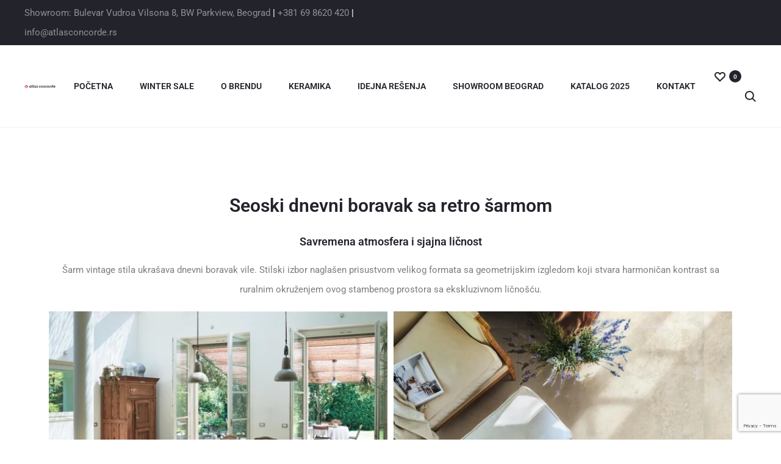

--- FILE ---
content_type: text/html; charset=UTF-8
request_url: https://atlasconcorde.rs/ideje/%25portfolio_type%25/seoski-dnevni-boravak-sa-retro-sarmom/
body_size: 37580
content:
<!DOCTYPE html>
<html lang="sr-RS">
<head>
    <!-- Google Tag Manager -->
<script>(function(w,d,s,l,i){w[l]=w[l]||[];w[l].push({'gtm.start':
new Date().getTime(),event:'gtm.js'});var f=d.getElementsByTagName(s)[0],
j=d.createElement(s),dl=l!='dataLayer'?'&l='+l:'';j.async=true;j.src=
'https://www.googletagmanager.com/gtm.js?id='+i+dl;f.parentNode.insertBefore(j,f);
})(window,document,'script','dataLayer','GTM-TG6GKT4');</script>
<!-- End Google Tag Manager -->
<meta charset="UTF-8">
<meta name="viewport" content="width=device-width, initial-scale=1">
<link rel="profile" href="http://gmpg.org/xfn/11">
<link rel="pingback" href="https://atlasconcorde.rs/xmlrpc.php">

<title>Seoski dnevni boravak sa retro šarmom &#8211; Atlas Concorde</title>
<meta name='robots' content='max-image-preview:large' />
	<style>img:is([sizes="auto" i], [sizes^="auto," i]) { contain-intrinsic-size: 3000px 1500px }</style>
	<link rel='dns-prefetch' href='//fonts.googleapis.com' />
<link rel="alternate" type="application/rss+xml" title="Atlas Concorde &raquo; dovod" href="https://atlasconcorde.rs/feed/" />
<link rel="alternate" type="application/rss+xml" title="Atlas Concorde &raquo; dovod komentara" href="https://atlasconcorde.rs/comments/feed/" />
<script type="text/javascript">
/* <![CDATA[ */
window._wpemojiSettings = {"baseUrl":"https:\/\/s.w.org\/images\/core\/emoji\/15.0.3\/72x72\/","ext":".png","svgUrl":"https:\/\/s.w.org\/images\/core\/emoji\/15.0.3\/svg\/","svgExt":".svg","source":{"concatemoji":"https:\/\/atlasconcorde.rs\/wp-includes\/js\/wp-emoji-release.min.js?ver=6.7.2"}};
/*! This file is auto-generated */
!function(i,n){var o,s,e;function c(e){try{var t={supportTests:e,timestamp:(new Date).valueOf()};sessionStorage.setItem(o,JSON.stringify(t))}catch(e){}}function p(e,t,n){e.clearRect(0,0,e.canvas.width,e.canvas.height),e.fillText(t,0,0);var t=new Uint32Array(e.getImageData(0,0,e.canvas.width,e.canvas.height).data),r=(e.clearRect(0,0,e.canvas.width,e.canvas.height),e.fillText(n,0,0),new Uint32Array(e.getImageData(0,0,e.canvas.width,e.canvas.height).data));return t.every(function(e,t){return e===r[t]})}function u(e,t,n){switch(t){case"flag":return n(e,"\ud83c\udff3\ufe0f\u200d\u26a7\ufe0f","\ud83c\udff3\ufe0f\u200b\u26a7\ufe0f")?!1:!n(e,"\ud83c\uddfa\ud83c\uddf3","\ud83c\uddfa\u200b\ud83c\uddf3")&&!n(e,"\ud83c\udff4\udb40\udc67\udb40\udc62\udb40\udc65\udb40\udc6e\udb40\udc67\udb40\udc7f","\ud83c\udff4\u200b\udb40\udc67\u200b\udb40\udc62\u200b\udb40\udc65\u200b\udb40\udc6e\u200b\udb40\udc67\u200b\udb40\udc7f");case"emoji":return!n(e,"\ud83d\udc26\u200d\u2b1b","\ud83d\udc26\u200b\u2b1b")}return!1}function f(e,t,n){var r="undefined"!=typeof WorkerGlobalScope&&self instanceof WorkerGlobalScope?new OffscreenCanvas(300,150):i.createElement("canvas"),a=r.getContext("2d",{willReadFrequently:!0}),o=(a.textBaseline="top",a.font="600 32px Arial",{});return e.forEach(function(e){o[e]=t(a,e,n)}),o}function t(e){var t=i.createElement("script");t.src=e,t.defer=!0,i.head.appendChild(t)}"undefined"!=typeof Promise&&(o="wpEmojiSettingsSupports",s=["flag","emoji"],n.supports={everything:!0,everythingExceptFlag:!0},e=new Promise(function(e){i.addEventListener("DOMContentLoaded",e,{once:!0})}),new Promise(function(t){var n=function(){try{var e=JSON.parse(sessionStorage.getItem(o));if("object"==typeof e&&"number"==typeof e.timestamp&&(new Date).valueOf()<e.timestamp+604800&&"object"==typeof e.supportTests)return e.supportTests}catch(e){}return null}();if(!n){if("undefined"!=typeof Worker&&"undefined"!=typeof OffscreenCanvas&&"undefined"!=typeof URL&&URL.createObjectURL&&"undefined"!=typeof Blob)try{var e="postMessage("+f.toString()+"("+[JSON.stringify(s),u.toString(),p.toString()].join(",")+"));",r=new Blob([e],{type:"text/javascript"}),a=new Worker(URL.createObjectURL(r),{name:"wpTestEmojiSupports"});return void(a.onmessage=function(e){c(n=e.data),a.terminate(),t(n)})}catch(e){}c(n=f(s,u,p))}t(n)}).then(function(e){for(var t in e)n.supports[t]=e[t],n.supports.everything=n.supports.everything&&n.supports[t],"flag"!==t&&(n.supports.everythingExceptFlag=n.supports.everythingExceptFlag&&n.supports[t]);n.supports.everythingExceptFlag=n.supports.everythingExceptFlag&&!n.supports.flag,n.DOMReady=!1,n.readyCallback=function(){n.DOMReady=!0}}).then(function(){return e}).then(function(){var e;n.supports.everything||(n.readyCallback(),(e=n.source||{}).concatemoji?t(e.concatemoji):e.wpemoji&&e.twemoji&&(t(e.twemoji),t(e.wpemoji)))}))}((window,document),window._wpemojiSettings);
/* ]]> */
</script>
<style id='wp-emoji-styles-inline-css' type='text/css'>

	img.wp-smiley, img.emoji {
		display: inline !important;
		border: none !important;
		box-shadow: none !important;
		height: 1em !important;
		width: 1em !important;
		margin: 0 0.07em !important;
		vertical-align: -0.1em !important;
		background: none !important;
		padding: 0 !important;
	}
</style>
<style id='classic-theme-styles-inline-css' type='text/css'>
/*! This file is auto-generated */
.wp-block-button__link{color:#fff;background-color:#32373c;border-radius:9999px;box-shadow:none;text-decoration:none;padding:calc(.667em + 2px) calc(1.333em + 2px);font-size:1.125em}.wp-block-file__button{background:#32373c;color:#fff;text-decoration:none}
</style>
<style id='global-styles-inline-css' type='text/css'>
:root{--wp--preset--aspect-ratio--square: 1;--wp--preset--aspect-ratio--4-3: 4/3;--wp--preset--aspect-ratio--3-4: 3/4;--wp--preset--aspect-ratio--3-2: 3/2;--wp--preset--aspect-ratio--2-3: 2/3;--wp--preset--aspect-ratio--16-9: 16/9;--wp--preset--aspect-ratio--9-16: 9/16;--wp--preset--color--black: #000000;--wp--preset--color--cyan-bluish-gray: #abb8c3;--wp--preset--color--white: #ffffff;--wp--preset--color--pale-pink: #f78da7;--wp--preset--color--vivid-red: #cf2e2e;--wp--preset--color--luminous-vivid-orange: #ff6900;--wp--preset--color--luminous-vivid-amber: #fcb900;--wp--preset--color--light-green-cyan: #7bdcb5;--wp--preset--color--vivid-green-cyan: #00d084;--wp--preset--color--pale-cyan-blue: #8ed1fc;--wp--preset--color--vivid-cyan-blue: #0693e3;--wp--preset--color--vivid-purple: #9b51e0;--wp--preset--gradient--vivid-cyan-blue-to-vivid-purple: linear-gradient(135deg,rgba(6,147,227,1) 0%,rgb(155,81,224) 100%);--wp--preset--gradient--light-green-cyan-to-vivid-green-cyan: linear-gradient(135deg,rgb(122,220,180) 0%,rgb(0,208,130) 100%);--wp--preset--gradient--luminous-vivid-amber-to-luminous-vivid-orange: linear-gradient(135deg,rgba(252,185,0,1) 0%,rgba(255,105,0,1) 100%);--wp--preset--gradient--luminous-vivid-orange-to-vivid-red: linear-gradient(135deg,rgba(255,105,0,1) 0%,rgb(207,46,46) 100%);--wp--preset--gradient--very-light-gray-to-cyan-bluish-gray: linear-gradient(135deg,rgb(238,238,238) 0%,rgb(169,184,195) 100%);--wp--preset--gradient--cool-to-warm-spectrum: linear-gradient(135deg,rgb(74,234,220) 0%,rgb(151,120,209) 20%,rgb(207,42,186) 40%,rgb(238,44,130) 60%,rgb(251,105,98) 80%,rgb(254,248,76) 100%);--wp--preset--gradient--blush-light-purple: linear-gradient(135deg,rgb(255,206,236) 0%,rgb(152,150,240) 100%);--wp--preset--gradient--blush-bordeaux: linear-gradient(135deg,rgb(254,205,165) 0%,rgb(254,45,45) 50%,rgb(107,0,62) 100%);--wp--preset--gradient--luminous-dusk: linear-gradient(135deg,rgb(255,203,112) 0%,rgb(199,81,192) 50%,rgb(65,88,208) 100%);--wp--preset--gradient--pale-ocean: linear-gradient(135deg,rgb(255,245,203) 0%,rgb(182,227,212) 50%,rgb(51,167,181) 100%);--wp--preset--gradient--electric-grass: linear-gradient(135deg,rgb(202,248,128) 0%,rgb(113,206,126) 100%);--wp--preset--gradient--midnight: linear-gradient(135deg,rgb(2,3,129) 0%,rgb(40,116,252) 100%);--wp--preset--font-size--small: 13px;--wp--preset--font-size--medium: 20px;--wp--preset--font-size--large: 36px;--wp--preset--font-size--x-large: 42px;--wp--preset--font-family--inter: "Inter", sans-serif;--wp--preset--font-family--cardo: Cardo;--wp--preset--spacing--20: 0.44rem;--wp--preset--spacing--30: 0.67rem;--wp--preset--spacing--40: 1rem;--wp--preset--spacing--50: 1.5rem;--wp--preset--spacing--60: 2.25rem;--wp--preset--spacing--70: 3.38rem;--wp--preset--spacing--80: 5.06rem;--wp--preset--shadow--natural: 6px 6px 9px rgba(0, 0, 0, 0.2);--wp--preset--shadow--deep: 12px 12px 50px rgba(0, 0, 0, 0.4);--wp--preset--shadow--sharp: 6px 6px 0px rgba(0, 0, 0, 0.2);--wp--preset--shadow--outlined: 6px 6px 0px -3px rgba(255, 255, 255, 1), 6px 6px rgba(0, 0, 0, 1);--wp--preset--shadow--crisp: 6px 6px 0px rgba(0, 0, 0, 1);}:where(.is-layout-flex){gap: 0.5em;}:where(.is-layout-grid){gap: 0.5em;}body .is-layout-flex{display: flex;}.is-layout-flex{flex-wrap: wrap;align-items: center;}.is-layout-flex > :is(*, div){margin: 0;}body .is-layout-grid{display: grid;}.is-layout-grid > :is(*, div){margin: 0;}:where(.wp-block-columns.is-layout-flex){gap: 2em;}:where(.wp-block-columns.is-layout-grid){gap: 2em;}:where(.wp-block-post-template.is-layout-flex){gap: 1.25em;}:where(.wp-block-post-template.is-layout-grid){gap: 1.25em;}.has-black-color{color: var(--wp--preset--color--black) !important;}.has-cyan-bluish-gray-color{color: var(--wp--preset--color--cyan-bluish-gray) !important;}.has-white-color{color: var(--wp--preset--color--white) !important;}.has-pale-pink-color{color: var(--wp--preset--color--pale-pink) !important;}.has-vivid-red-color{color: var(--wp--preset--color--vivid-red) !important;}.has-luminous-vivid-orange-color{color: var(--wp--preset--color--luminous-vivid-orange) !important;}.has-luminous-vivid-amber-color{color: var(--wp--preset--color--luminous-vivid-amber) !important;}.has-light-green-cyan-color{color: var(--wp--preset--color--light-green-cyan) !important;}.has-vivid-green-cyan-color{color: var(--wp--preset--color--vivid-green-cyan) !important;}.has-pale-cyan-blue-color{color: var(--wp--preset--color--pale-cyan-blue) !important;}.has-vivid-cyan-blue-color{color: var(--wp--preset--color--vivid-cyan-blue) !important;}.has-vivid-purple-color{color: var(--wp--preset--color--vivid-purple) !important;}.has-black-background-color{background-color: var(--wp--preset--color--black) !important;}.has-cyan-bluish-gray-background-color{background-color: var(--wp--preset--color--cyan-bluish-gray) !important;}.has-white-background-color{background-color: var(--wp--preset--color--white) !important;}.has-pale-pink-background-color{background-color: var(--wp--preset--color--pale-pink) !important;}.has-vivid-red-background-color{background-color: var(--wp--preset--color--vivid-red) !important;}.has-luminous-vivid-orange-background-color{background-color: var(--wp--preset--color--luminous-vivid-orange) !important;}.has-luminous-vivid-amber-background-color{background-color: var(--wp--preset--color--luminous-vivid-amber) !important;}.has-light-green-cyan-background-color{background-color: var(--wp--preset--color--light-green-cyan) !important;}.has-vivid-green-cyan-background-color{background-color: var(--wp--preset--color--vivid-green-cyan) !important;}.has-pale-cyan-blue-background-color{background-color: var(--wp--preset--color--pale-cyan-blue) !important;}.has-vivid-cyan-blue-background-color{background-color: var(--wp--preset--color--vivid-cyan-blue) !important;}.has-vivid-purple-background-color{background-color: var(--wp--preset--color--vivid-purple) !important;}.has-black-border-color{border-color: var(--wp--preset--color--black) !important;}.has-cyan-bluish-gray-border-color{border-color: var(--wp--preset--color--cyan-bluish-gray) !important;}.has-white-border-color{border-color: var(--wp--preset--color--white) !important;}.has-pale-pink-border-color{border-color: var(--wp--preset--color--pale-pink) !important;}.has-vivid-red-border-color{border-color: var(--wp--preset--color--vivid-red) !important;}.has-luminous-vivid-orange-border-color{border-color: var(--wp--preset--color--luminous-vivid-orange) !important;}.has-luminous-vivid-amber-border-color{border-color: var(--wp--preset--color--luminous-vivid-amber) !important;}.has-light-green-cyan-border-color{border-color: var(--wp--preset--color--light-green-cyan) !important;}.has-vivid-green-cyan-border-color{border-color: var(--wp--preset--color--vivid-green-cyan) !important;}.has-pale-cyan-blue-border-color{border-color: var(--wp--preset--color--pale-cyan-blue) !important;}.has-vivid-cyan-blue-border-color{border-color: var(--wp--preset--color--vivid-cyan-blue) !important;}.has-vivid-purple-border-color{border-color: var(--wp--preset--color--vivid-purple) !important;}.has-vivid-cyan-blue-to-vivid-purple-gradient-background{background: var(--wp--preset--gradient--vivid-cyan-blue-to-vivid-purple) !important;}.has-light-green-cyan-to-vivid-green-cyan-gradient-background{background: var(--wp--preset--gradient--light-green-cyan-to-vivid-green-cyan) !important;}.has-luminous-vivid-amber-to-luminous-vivid-orange-gradient-background{background: var(--wp--preset--gradient--luminous-vivid-amber-to-luminous-vivid-orange) !important;}.has-luminous-vivid-orange-to-vivid-red-gradient-background{background: var(--wp--preset--gradient--luminous-vivid-orange-to-vivid-red) !important;}.has-very-light-gray-to-cyan-bluish-gray-gradient-background{background: var(--wp--preset--gradient--very-light-gray-to-cyan-bluish-gray) !important;}.has-cool-to-warm-spectrum-gradient-background{background: var(--wp--preset--gradient--cool-to-warm-spectrum) !important;}.has-blush-light-purple-gradient-background{background: var(--wp--preset--gradient--blush-light-purple) !important;}.has-blush-bordeaux-gradient-background{background: var(--wp--preset--gradient--blush-bordeaux) !important;}.has-luminous-dusk-gradient-background{background: var(--wp--preset--gradient--luminous-dusk) !important;}.has-pale-ocean-gradient-background{background: var(--wp--preset--gradient--pale-ocean) !important;}.has-electric-grass-gradient-background{background: var(--wp--preset--gradient--electric-grass) !important;}.has-midnight-gradient-background{background: var(--wp--preset--gradient--midnight) !important;}.has-small-font-size{font-size: var(--wp--preset--font-size--small) !important;}.has-medium-font-size{font-size: var(--wp--preset--font-size--medium) !important;}.has-large-font-size{font-size: var(--wp--preset--font-size--large) !important;}.has-x-large-font-size{font-size: var(--wp--preset--font-size--x-large) !important;}
:where(.wp-block-post-template.is-layout-flex){gap: 1.25em;}:where(.wp-block-post-template.is-layout-grid){gap: 1.25em;}
:where(.wp-block-columns.is-layout-flex){gap: 2em;}:where(.wp-block-columns.is-layout-grid){gap: 2em;}
:root :where(.wp-block-pullquote){font-size: 1.5em;line-height: 1.6;}
</style>
<link rel='stylesheet' id='contact-form-7-css' href='https://atlasconcorde.rs/wp-content/plugins/contact-form-7/includes/css/styles.css?ver=6.0.5' type='text/css' media='all' />
<link rel='stylesheet' id='woocommerce-general-css' href='https://atlasconcorde.rs/wp-content/plugins/woocommerce/assets/css/woocommerce.css?ver=9.7.2' type='text/css' media='all' />
<style id='woocommerce-inline-inline-css' type='text/css'>
.woocommerce form .form-row .required { visibility: visible; }
</style>
<link rel='stylesheet' id='ywctm-frontend-css' href='https://atlasconcorde.rs/wp-content/plugins/yith-woocommerce-catalog-mode-premium/assets/css/frontend.min.css?ver=2.14.0' type='text/css' media='all' />
<style id='ywctm-frontend-inline-css' type='text/css'>
form.cart button.single_add_to_cart_button, form.cart .quantity, table.variations, form.variations_form, .single_variation_wrap .variations_button, .widget.woocommerce.widget_shopping_cart{display: none !important}
</style>
<link rel='stylesheet' id='brands-styles-css' href='https://atlasconcorde.rs/wp-content/plugins/woocommerce/assets/css/brands.css?ver=9.7.2' type='text/css' media='all' />
<link rel='stylesheet' id='sober-fonts-css' href='https://fonts.googleapis.com/css?family=Poppins%3A300%2C400%2C500%2C600%2C700%7CRoboto&#038;subset=latin%2Clatin-ext&#038;display=swap&#038;ver=6.7.2' type='text/css' media='all' />
<link rel='stylesheet' id='font-awesome-css' href='https://atlasconcorde.rs/wp-content/plugins/elementor/assets/lib/font-awesome/css/font-awesome.min.css?ver=4.7.0' type='text/css' media='all' />
<style id='font-awesome-inline-css' type='text/css'>
[data-font="FontAwesome"]:before {font-family: 'FontAwesome' !important;content: attr(data-icon) !important;speak: none !important;font-weight: normal !important;font-variant: normal !important;text-transform: none !important;line-height: 1 !important;font-style: normal !important;-webkit-font-smoothing: antialiased !important;-moz-osx-font-smoothing: grayscale !important;}
</style>
<link rel='stylesheet' id='bootstrap-css' href='https://atlasconcorde.rs/wp-content/themes/sober/css/bootstrap.css?ver=3.3.6' type='text/css' media='all' />
<link rel='stylesheet' id='sober-css' href='https://atlasconcorde.rs/wp-content/themes/sober/style.css?ver=3.5.4' type='text/css' media='all' />
<style id='sober-inline-css' type='text/css'>
body,button,input,select,textarea{font-family: Roboto;font-size: 15px;font-weight: 400;line-height: 2.14286;color: #7c7c80;}a{font-weight: 400;color: #7c7c80;}a:hover{font-weight: 400;color: #7c7c80;}h1, .h1{font-family: Roboto;font-size: 40px;font-weight: 600;line-height: 1.2;color: #23232c;text-transform: none;}h2, .h2{font-family: Roboto;font-size: 30px;font-weight: 600;line-height: 1.2;color: #23232c;text-transform: none;}h3, .h3{font-family: Roboto;font-size: 20px;font-weight: 600;line-height: 1.2;color: #23232c;text-transform: none;}h4, .h4{font-family: Roboto;font-size: 18px;font-weight: 600;line-height: 1.2;color: #23232c;text-transform: none;}h5, .h5{font-family: Roboto;font-size: 14px;font-weight: 600;line-height: 1.2;color: #23232c;text-transform: none;}h6, .h6{font-family: Roboto;font-size: 12px;font-weight: 600;line-height: 1.2;color: #23232c;text-transform: none;}.nav-menu > li > a, .side-menu .menu > li > a{font-family: Roboto;font-size: 14px;font-weight: 600;color: #23232c;text-transform: uppercase;}.nav-menu .sub-menu a, .side-menu .sub-menu a{font-family: Roboto;font-size: 13px;font-weight: 600;line-height: 1.4;color: #909097;text-transform: none;}.primary-menu.side-menu .menu > li > a{font-family: Roboto;font-size: 16px;font-weight: 600;color: #23232c;text-transform: uppercase;}.primary-menu.side-menu .sub-menu li a{font-family: Roboto;font-size: 12px;font-weight: 600;line-height: 1.4;color: #909097;text-transform: none;}.mobile-menu.side-menu .menu > li > a{font-family: Roboto;font-size: 16px;font-weight: 600;color: #23232c;text-transform: uppercase;}.mobile-menu.side-menu .sub-menu li a{font-family: Roboto;font-size: 12px;font-weight: 600;line-height: 1.3;color: #909097;text-transform: none;}.page-header .page-title{font-family: Roboto;font-size: 60;font-weight: 600;line-height: 1;text-transform: none;}.page-header-style-minimal .page-header .page-title{font-family: Sofia Pro;font-size: 24px;font-weight: 300;line-height: 1;text-transform: none;}.woocommerce .woocommerce-breadcrumb, .breadcrumb{font-family: Roboto;font-size: 16px;font-weight: 500;text-transform: none;}.widget-title{font-family: Roboto;font-size: 20px;font-weight: 600;color: #23232c;text-transform: none;}.woocommerce div.product .product_title{font-family: Roboto;font-size: 32px;font-weight: 600;color: #1e1e23;text-transform: none;}.woocommerce div.product .woocommerce-product-details__short-description, .woocommerce div.product div[itemprop="description"]{font-family: Roboto;font-size: 14px;font-weight: 300;line-height: 2;text-transform: none;}.woocommerce .upsells h2, .woocommerce .related h2{font-family: Roboto;font-size: 24px;font-weight: 600;color: #23232c;}.footer-info{font-family: Roboto;font-size: 13px;font-weight: 300;}.vc_custom_heading, .sober-section-heading, .sober-banner-image__title, .sober-banner .banner-text, .sober-banner3 .banner-text, .sober-chart .text, .sober-pricing-table .table-header .pricing, .sober-countdown .box{ font-family:Roboto; }h1.vc_custom_heading, h1.sober-section-heading, .sober-banner4 .banner-content h1, .project-header .project-title{ font-family:Roboto; }h2.vc_custom_heading, h2.sober-section-heading, .sober-banner4 .banner-content h2, .sober-category-banner .banner-title, .sober-modal .modal-header h4, .sober-popup .popup-content h2{ font-family:Roboto; }h3.vc_custom_heading, h3.sober-section-heading, .sober-banner4 .banner-content h3, .sober-subscribe-box__title, .sober-banner-simple__text, .sober-popup .popup-content h3, .portfolio-items .portfolio .project-title, .sober-product .product-title, .sober-collection-carousel__item-title, .sober-image-slider__item-text{ font-family:Roboto; }h4.vc_custom_heading, h4.sober-section-heading, .sober-banner4 .banner-content h4, .sober-popup .popup-content h4{ font-family:Roboto; }h5.vc_custom_heading, h5.sober-section-heading, .sober-banner4 .banner-content h5{ font-family:Roboto; }h6.vc_custom_heading, h6.sober-section-heading, .sober-banner4 .banner-content h6{ font-family:Roboto; }.woocommerce div.product .product_title, .woocommerce div.product.layout-style-5 p.price,
									.woocommerce div.product.layout-style-5 span.price, .woocommerce div.product.layout-style-6 p.price,
									.woocommerce div.product.layout-style-6 span.price{ font-family:Roboto; }.site-branding .logo img {width: 250px;height: -999999999px;}.preloader { background-color: rgba(255,255,255,0.67); }.sober-popup.popup-layout-fullscreen, .sober-popup-backdrop {background-color: rgba(35,35,44,0.5); }.woocommerce .ribbons .onsale {background-color: #c20f2f}.woocommerce .ribbons .newness {background-color: #c20f2f}.woocommerce .ribbons .featured {background-color: #000000}.woocommerce .ribbons .sold-out {background-color: #827d7d}.site-footer.custom { background-color: #000000; }
</style>
<link rel='stylesheet' id='soo-wishlist-css' href='https://atlasconcorde.rs/wp-content/plugins/soo-wishlist/assets/css/wishlist.css?ver=1.2.5' type='text/css' media='all' />
<link rel='stylesheet' id='leaflet-css' href='https://atlasconcorde.rs/wp-content/plugins/sober-addons/assets/css/leaflet.css?ver=1.7.1' type='text/css' media='all' />
<link rel='stylesheet' id='elementor-icons-css' href='https://atlasconcorde.rs/wp-content/plugins/elementor/assets/lib/eicons/css/elementor-icons.min.css?ver=5.36.0' type='text/css' media='all' />
<link rel='stylesheet' id='elementor-frontend-css' href='https://atlasconcorde.rs/wp-content/plugins/elementor/assets/css/frontend.min.css?ver=3.28.3' type='text/css' media='all' />
<style id='elementor-frontend-inline-css' type='text/css'>
.elementor-kit-14{--e-global-color-primary:#C20F2F;--e-global-color-secondary:#000000;--e-global-color-text:#7A7A7A;--e-global-color-accent:#61CE70;--e-global-typography-primary-font-family:"Roboto";--e-global-typography-primary-font-weight:600;--e-global-typography-secondary-font-family:"Roboto";--e-global-typography-secondary-font-weight:400;--e-global-typography-text-font-family:"Roboto";--e-global-typography-text-font-weight:400;--e-global-typography-accent-font-family:"Roboto";--e-global-typography-accent-font-weight:500;}.elementor-kit-14 e-page-transition{background-color:#FFBC7D;}.elementor-kit-14 a{font-family:"Roboto", Sans-serif;}.elementor-kit-14 h1{font-family:"Roboto", Sans-serif;}.elementor-kit-14 h2{font-family:"Roboto", Sans-serif;}.elementor-kit-14 h3{font-family:"Roboto", Sans-serif;}.elementor-kit-14 h4{font-family:"Roboto", Sans-serif;}.elementor-kit-14 h5{font-family:"Roboto", Sans-serif;}.elementor-kit-14 h6{font-family:"Roboto", Sans-serif;}.elementor-section.elementor-section-boxed > .elementor-container{max-width:1140px;}.e-con{--container-max-width:1140px;}.elementor-widget:not(:last-child){margin-block-end:20px;}.elementor-element{--widgets-spacing:20px 20px;--widgets-spacing-row:20px;--widgets-spacing-column:20px;}{}h1.entry-title{display:var(--page-title-display);}@media(max-width:1024px){.elementor-section.elementor-section-boxed > .elementor-container{max-width:1024px;}.e-con{--container-max-width:1024px;}}@media(max-width:767px){.elementor-section.elementor-section-boxed > .elementor-container{max-width:767px;}.e-con{--container-max-width:767px;}}
.elementor-5985 .elementor-element.elementor-element-a5232f4{text-align:center;}.elementor-5985 .elementor-element.elementor-element-0c994f7 .e-gallery-item:hover .elementor-gallery-item__overlay, .elementor-5985 .elementor-element.elementor-element-0c994f7 .e-gallery-item:focus .elementor-gallery-item__overlay{background-color:rgba(0,0,0,0.5);}.elementor-5985 .elementor-element.elementor-element-0c994f7 > .elementor-widget-container{padding:0px 0px 40px 0px;}.elementor-5985 .elementor-element.elementor-element-0c994f7{--image-transition-duration:800ms;--overlay-transition-duration:800ms;--content-text-align:center;--content-padding:20px;--content-transition-duration:800ms;--content-transition-delay:800ms;}.elementor-5985 .elementor-element.elementor-element-6f3ab71{--divider-border-style:solid;--divider-color:#000;--divider-border-width:1px;}.elementor-5985 .elementor-element.elementor-element-6f3ab71 .elementor-divider-separator{width:20%;margin:0 auto;margin-center:0;}.elementor-5985 .elementor-element.elementor-element-6f3ab71 .elementor-divider{text-align:center;padding-block-start:15px;padding-block-end:15px;}.elementor-5985 .elementor-element.elementor-element-98c401a{text-align:center;}
</style>
<link rel='stylesheet' id='font-awesome-5-all-css' href='https://atlasconcorde.rs/wp-content/plugins/elementor/assets/lib/font-awesome/css/all.min.css?ver=3.28.3' type='text/css' media='all' />
<link rel='stylesheet' id='font-awesome-4-shim-css' href='https://atlasconcorde.rs/wp-content/plugins/elementor/assets/lib/font-awesome/css/v4-shims.min.css?ver=3.28.3' type='text/css' media='all' />
<link rel='stylesheet' id='swiper-css' href='https://atlasconcorde.rs/wp-content/plugins/elementor/assets/lib/swiper/v8/css/swiper.min.css?ver=8.4.5' type='text/css' media='all' />
<link rel='stylesheet' id='e-swiper-css' href='https://atlasconcorde.rs/wp-content/plugins/elementor/assets/css/conditionals/e-swiper.min.css?ver=3.28.3' type='text/css' media='all' />
<link rel='stylesheet' id='widget-gallery-css' href='https://atlasconcorde.rs/wp-content/plugins/elementor-pro/assets/css/widget-gallery.min.css?ver=3.28.2' type='text/css' media='all' />
<link rel='stylesheet' id='elementor-gallery-css' href='https://atlasconcorde.rs/wp-content/plugins/elementor/assets/lib/e-gallery/css/e-gallery.min.css?ver=1.2.0' type='text/css' media='all' />
<link rel='stylesheet' id='e-transitions-css' href='https://atlasconcorde.rs/wp-content/plugins/elementor-pro/assets/css/conditionals/transitions.min.css?ver=3.28.2' type='text/css' media='all' />
<link rel='stylesheet' id='widget-divider-css' href='https://atlasconcorde.rs/wp-content/plugins/elementor/assets/css/widget-divider.min.css?ver=3.28.3' type='text/css' media='all' />
<link rel='stylesheet' id='widget-heading-css' href='https://atlasconcorde.rs/wp-content/plugins/elementor/assets/css/widget-heading.min.css?ver=3.28.3' type='text/css' media='all' />
<link rel='stylesheet' id='elementor-gf-local-roboto-css' href='https://atlasconcorde.rs/wp-content/uploads/elementor/google-fonts/css/roboto.css?ver=1744107110' type='text/css' media='all' />
<script type="text/template" id="tmpl-variation-template">
	<div class="woocommerce-variation-description">{{{ data.variation.variation_description }}}</div>
	<div class="woocommerce-variation-price">{{{ data.variation.price_html }}}</div>
	<div class="woocommerce-variation-availability">{{{ data.variation.availability_html }}}</div>
</script>
<script type="text/template" id="tmpl-unavailable-variation-template">
	<p role="alert">Žao nam je, ovaj proizvod nije dostupan. Odaberite drugu kombinaciju.</p>
</script>
<script type="text/javascript" src="https://atlasconcorde.rs/wp-includes/js/jquery/jquery.min.js?ver=3.7.1" id="jquery-core-js"></script>
<script type="text/javascript" src="https://atlasconcorde.rs/wp-includes/js/jquery/jquery-migrate.min.js?ver=3.4.1" id="jquery-migrate-js"></script>
<script type="text/javascript" src="https://atlasconcorde.rs/wp-content/plugins/woocommerce/assets/js/jquery-blockui/jquery.blockUI.min.js?ver=2.7.0-wc.9.7.2" id="jquery-blockui-js" defer="defer" data-wp-strategy="defer"></script>
<script type="text/javascript" id="wc-add-to-cart-js-extra">
/* <![CDATA[ */
var wc_add_to_cart_params = {"ajax_url":"\/wp-admin\/admin-ajax.php","wc_ajax_url":"\/?wc-ajax=%%endpoint%%","i18n_view_cart":"Pregled korpe","cart_url":"https:\/\/atlasconcorde.rs","is_cart":"","cart_redirect_after_add":"no"};
/* ]]> */
</script>
<script type="text/javascript" src="https://atlasconcorde.rs/wp-content/plugins/woocommerce/assets/js/frontend/add-to-cart.min.js?ver=9.7.2" id="wc-add-to-cart-js" defer="defer" data-wp-strategy="defer"></script>
<script type="text/javascript" src="https://atlasconcorde.rs/wp-content/plugins/woocommerce/assets/js/js-cookie/js.cookie.min.js?ver=2.1.4-wc.9.7.2" id="js-cookie-js" defer="defer" data-wp-strategy="defer"></script>
<script type="text/javascript" id="woocommerce-js-extra">
/* <![CDATA[ */
var woocommerce_params = {"ajax_url":"\/wp-admin\/admin-ajax.php","wc_ajax_url":"\/?wc-ajax=%%endpoint%%","i18n_password_show":"Show password","i18n_password_hide":"Hide password"};
/* ]]> */
</script>
<script type="text/javascript" src="https://atlasconcorde.rs/wp-content/plugins/woocommerce/assets/js/frontend/woocommerce.min.js?ver=9.7.2" id="woocommerce-js" defer="defer" data-wp-strategy="defer"></script>
<script type="text/javascript" src="https://atlasconcorde.rs/wp-includes/js/underscore.min.js?ver=1.13.7" id="underscore-js"></script>
<script type="text/javascript" id="wp-util-js-extra">
/* <![CDATA[ */
var _wpUtilSettings = {"ajax":{"url":"\/wp-admin\/admin-ajax.php"}};
/* ]]> */
</script>
<script type="text/javascript" src="https://atlasconcorde.rs/wp-includes/js/wp-util.min.js?ver=6.7.2" id="wp-util-js"></script>
<script type="text/javascript" id="wc-add-to-cart-variation-js-extra">
/* <![CDATA[ */
var wc_add_to_cart_variation_params = {"wc_ajax_url":"\/?wc-ajax=%%endpoint%%","i18n_no_matching_variations_text":"Izvinite, nijedan proizvod ne odgovara izabranim kriterijumima. Molimo vas izaberite druga\u010diju kombinaciju.","i18n_make_a_selection_text":"Odaberite opcije proizvoda pre dodavanja proizvoda u korpu","i18n_unavailable_text":"\u017dao nam je, ovaj proizvod nije dostupan. Odaberite drugu kombinaciju.","i18n_reset_alert_text":"Your selection has been reset. Please select some product options before adding this product to your cart."};
/* ]]> */
</script>
<script type="text/javascript" src="https://atlasconcorde.rs/wp-content/plugins/woocommerce/assets/js/frontend/add-to-cart-variation.min.js?ver=9.7.2" id="wc-add-to-cart-variation-js" defer="defer" data-wp-strategy="defer"></script>
<script type="text/javascript" id="wc-cart-fragments-js-extra">
/* <![CDATA[ */
var wc_cart_fragments_params = {"ajax_url":"\/wp-admin\/admin-ajax.php","wc_ajax_url":"\/?wc-ajax=%%endpoint%%","cart_hash_key":"wc_cart_hash_a34caac0deb2e61c7af1f822f96118f2","fragment_name":"wc_fragments_a34caac0deb2e61c7af1f822f96118f2","request_timeout":"5000"};
/* ]]> */
</script>
<script type="text/javascript" src="https://atlasconcorde.rs/wp-content/plugins/woocommerce/assets/js/frontend/cart-fragments.min.js?ver=9.7.2" id="wc-cart-fragments-js" defer="defer" data-wp-strategy="defer"></script>
<script type="text/javascript" src="https://atlasconcorde.rs/wp-content/plugins/elementor/assets/lib/font-awesome/js/v4-shims.min.js?ver=3.28.3" id="font-awesome-4-shim-js"></script>
<link rel="https://api.w.org/" href="https://atlasconcorde.rs/wp-json/" /><link rel="EditURI" type="application/rsd+xml" title="RSD" href="https://atlasconcorde.rs/xmlrpc.php?rsd" />
<link rel="canonical" href="https://atlasconcorde.rs/ideje/rezidencijalni/seoski-dnevni-boravak-sa-retro-sarmom/" />
<link rel='shortlink' href='https://atlasconcorde.rs/?p=5985' />
<link rel="alternate" title="oEmbed (JSON)" type="application/json+oembed" href="https://atlasconcorde.rs/wp-json/oembed/1.0/embed?url=https%3A%2F%2Fatlasconcorde.rs%2Fideje%2Frezidencijalni%2Fseoski-dnevni-boravak-sa-retro-sarmom%2F" />
<link rel="alternate" title="oEmbed (XML)" type="text/xml+oembed" href="https://atlasconcorde.rs/wp-json/oembed/1.0/embed?url=https%3A%2F%2Fatlasconcorde.rs%2Fideje%2Frezidencijalni%2Fseoski-dnevni-boravak-sa-retro-sarmom%2F&#038;format=xml" />
<link rel="apple-touch-icon" sizes="180x180" href="/wp-content/uploads/fbrfg/apple-touch-icon.png">
<link rel="icon" type="image/png" sizes="32x32" href="/wp-content/uploads/fbrfg/favicon-32x32.png">
<link rel="icon" type="image/png" sizes="16x16" href="/wp-content/uploads/fbrfg/favicon-16x16.png">
<link rel="manifest" href="/wp-content/uploads/fbrfg/site.webmanifest">
<link rel="mask-icon" href="/wp-content/uploads/fbrfg/safari-pinned-tab.svg" color="#5bbad5">
<link rel="shortcut icon" href="/wp-content/uploads/fbrfg/favicon.ico">
<meta name="msapplication-TileColor" content="#da532c">
<meta name="msapplication-config" content="/wp-content/uploads/fbrfg/browserconfig.xml">
<meta name="theme-color" content="#ffffff"><style>.mc4wp-checkbox-contact-form-7{clear:both;width:auto;display:block;position:static}.mc4wp-checkbox-contact-form-7 input{float:none;vertical-align:middle;-webkit-appearance:checkbox;width:auto;max-width:21px;margin:0 6px 0 0;padding:0;position:static;display:inline-block!important}.mc4wp-checkbox-contact-form-7 label{float:none;cursor:pointer;width:auto;margin:0 0 16px;display:block;position:static}</style>	<noscript><style>.woocommerce-product-gallery{ opacity: 1 !important; }</style></noscript>
	<meta name="generator" content="Elementor 3.28.3; features: additional_custom_breakpoints, e_local_google_fonts; settings: css_print_method-internal, google_font-enabled, font_display-auto">
<style type="text/css">.recentcomments a{display:inline !important;padding:0 !important;margin:0 !important;}</style>			<style>
				.e-con.e-parent:nth-of-type(n+4):not(.e-lazyloaded):not(.e-no-lazyload),
				.e-con.e-parent:nth-of-type(n+4):not(.e-lazyloaded):not(.e-no-lazyload) * {
					background-image: none !important;
				}
				@media screen and (max-height: 1024px) {
					.e-con.e-parent:nth-of-type(n+3):not(.e-lazyloaded):not(.e-no-lazyload),
					.e-con.e-parent:nth-of-type(n+3):not(.e-lazyloaded):not(.e-no-lazyload) * {
						background-image: none !important;
					}
				}
				@media screen and (max-height: 640px) {
					.e-con.e-parent:nth-of-type(n+2):not(.e-lazyloaded):not(.e-no-lazyload),
					.e-con.e-parent:nth-of-type(n+2):not(.e-lazyloaded):not(.e-no-lazyload) * {
						background-image: none !important;
					}
				}
			</style>
			<style class='wp-fonts-local' type='text/css'>
@font-face{font-family:Inter;font-style:normal;font-weight:300 900;font-display:fallback;src:url('https://atlasconcorde.rs/wp-content/plugins/woocommerce/assets/fonts/Inter-VariableFont_slnt,wght.woff2') format('woff2');font-stretch:normal;}
@font-face{font-family:Cardo;font-style:normal;font-weight:400;font-display:fallback;src:url('https://atlasconcorde.rs/wp-content/plugins/woocommerce/assets/fonts/cardo_normal_400.woff2') format('woff2');}
</style>
		<style type="text/css" id="wp-custom-css">
			.footer-widgets-area-1 #text-6,
.footer-widgets-area-2 #mc4wp_form_widget-2 {
    display: none;
}
.modal-content span:first-child {
    display: none;
}
		</style>
		<style id="kirki-inline-styles">body,button,input,select,textarea{font-family:Roboto;font-size:15px;font-weight:400;line-height:2.14286;color:#7c7c80;}a{color:#7c7c80;}a:hover, a:visited{color:#7c7c80;}h1, .h1{font-family:Roboto;font-size:40px;font-weight:600;line-height:1.2;text-transform:none;color:#23232c;}h2, .h2{font-family:Roboto;font-size:30px;font-weight:600;line-height:1.2;text-transform:none;color:#23232c;}h3, .h3{font-family:Roboto;font-size:20px;font-weight:600;line-height:1.2;text-transform:none;color:#23232c;}h4, .h4{font-family:Roboto;font-size:18px;font-weight:600;line-height:1.2;text-transform:none;color:#23232c;}h5, .h5{font-family:Roboto;font-size:14px;font-weight:600;line-height:1.2;text-transform:none;color:#23232c;}h6, .h6{font-family:Roboto;font-size:12px;font-weight:600;line-height:1.2;text-transform:none;color:#23232c;}.nav-menu > li > a, .side-menu .menu > li > a{font-family:Roboto;font-size:14px;font-weight:600;text-transform:uppercase;color:#23232c;}.nav-menu .sub-menu a, .side-menu .sub-menu a{font-family:Roboto;font-size:13px;font-weight:600;line-height:1.4;text-transform:none;color:#909097;}.primary-menu.side-menu .menu > li > a{font-family:Roboto;font-size:16px;font-weight:600;text-transform:uppercase;color:#23232c;}.primary-menu.side-menu .sub-menu li a{font-family:Roboto;font-size:12px;font-weight:600;line-height:1.4;text-transform:none;color:#909097;}.mobile-menu.side-menu .menu > li > a{font-family:Roboto;font-size:16px;font-weight:600;text-transform:uppercase;color:#23232c;}.mobile-menu.side-menu .sub-menu li a{font-family:Roboto;font-size:12px;font-weight:600;line-height:1.3;text-transform:none;color:#909097;}.page-header .page-title{font-family:Roboto;font-size:60;font-weight:600;line-height:1;text-transform:none;}.woocommerce .woocommerce-breadcrumb, .breadcrumb{font-family:Roboto;font-size:16px;font-weight:500;text-transform:none;}.widget-title{font-family:Roboto;font-size:20px;font-weight:600;text-transform:none;color:#23232c;}.woocommerce div.product .product_title{font-family:Roboto;font-size:32px;font-weight:600;text-transform:none;color:#1e1e23;}.woocommerce div.product .woocommerce-product-details__short-description, .woocommerce div.product div[itemprop="description"]{font-family:Roboto;font-size:14px;font-weight:300;line-height:2;text-transform:none;}.woocommerce .upsells h2, .woocommerce .related h2{font-family:Roboto;font-size:24px;font-weight:600;color:#23232c;}.footer-info{font-family:Roboto;font-size:13px;font-weight:300;}@media screen and (max-width: 767px){.mobile-menu{width:80%;}}/* cyrillic-ext */
@font-face {
  font-family: 'Roboto';
  font-style: normal;
  font-weight: 300;
  font-stretch: 100%;
  font-display: swap;
  src: url(https://atlasconcorde.rs/wp-content/fonts/roboto/KFO7CnqEu92Fr1ME7kSn66aGLdTylUAMa3GUBGEe.woff2) format('woff2');
  unicode-range: U+0460-052F, U+1C80-1C8A, U+20B4, U+2DE0-2DFF, U+A640-A69F, U+FE2E-FE2F;
}
/* cyrillic */
@font-face {
  font-family: 'Roboto';
  font-style: normal;
  font-weight: 300;
  font-stretch: 100%;
  font-display: swap;
  src: url(https://atlasconcorde.rs/wp-content/fonts/roboto/KFO7CnqEu92Fr1ME7kSn66aGLdTylUAMa3iUBGEe.woff2) format('woff2');
  unicode-range: U+0301, U+0400-045F, U+0490-0491, U+04B0-04B1, U+2116;
}
/* greek-ext */
@font-face {
  font-family: 'Roboto';
  font-style: normal;
  font-weight: 300;
  font-stretch: 100%;
  font-display: swap;
  src: url(https://atlasconcorde.rs/wp-content/fonts/roboto/KFO7CnqEu92Fr1ME7kSn66aGLdTylUAMa3CUBGEe.woff2) format('woff2');
  unicode-range: U+1F00-1FFF;
}
/* greek */
@font-face {
  font-family: 'Roboto';
  font-style: normal;
  font-weight: 300;
  font-stretch: 100%;
  font-display: swap;
  src: url(https://atlasconcorde.rs/wp-content/fonts/roboto/KFO7CnqEu92Fr1ME7kSn66aGLdTylUAMa3-UBGEe.woff2) format('woff2');
  unicode-range: U+0370-0377, U+037A-037F, U+0384-038A, U+038C, U+038E-03A1, U+03A3-03FF;
}
/* math */
@font-face {
  font-family: 'Roboto';
  font-style: normal;
  font-weight: 300;
  font-stretch: 100%;
  font-display: swap;
  src: url(https://atlasconcorde.rs/wp-content/fonts/roboto/KFO7CnqEu92Fr1ME7kSn66aGLdTylUAMawCUBGEe.woff2) format('woff2');
  unicode-range: U+0302-0303, U+0305, U+0307-0308, U+0310, U+0312, U+0315, U+031A, U+0326-0327, U+032C, U+032F-0330, U+0332-0333, U+0338, U+033A, U+0346, U+034D, U+0391-03A1, U+03A3-03A9, U+03B1-03C9, U+03D1, U+03D5-03D6, U+03F0-03F1, U+03F4-03F5, U+2016-2017, U+2034-2038, U+203C, U+2040, U+2043, U+2047, U+2050, U+2057, U+205F, U+2070-2071, U+2074-208E, U+2090-209C, U+20D0-20DC, U+20E1, U+20E5-20EF, U+2100-2112, U+2114-2115, U+2117-2121, U+2123-214F, U+2190, U+2192, U+2194-21AE, U+21B0-21E5, U+21F1-21F2, U+21F4-2211, U+2213-2214, U+2216-22FF, U+2308-230B, U+2310, U+2319, U+231C-2321, U+2336-237A, U+237C, U+2395, U+239B-23B7, U+23D0, U+23DC-23E1, U+2474-2475, U+25AF, U+25B3, U+25B7, U+25BD, U+25C1, U+25CA, U+25CC, U+25FB, U+266D-266F, U+27C0-27FF, U+2900-2AFF, U+2B0E-2B11, U+2B30-2B4C, U+2BFE, U+3030, U+FF5B, U+FF5D, U+1D400-1D7FF, U+1EE00-1EEFF;
}
/* symbols */
@font-face {
  font-family: 'Roboto';
  font-style: normal;
  font-weight: 300;
  font-stretch: 100%;
  font-display: swap;
  src: url(https://atlasconcorde.rs/wp-content/fonts/roboto/KFO7CnqEu92Fr1ME7kSn66aGLdTylUAMaxKUBGEe.woff2) format('woff2');
  unicode-range: U+0001-000C, U+000E-001F, U+007F-009F, U+20DD-20E0, U+20E2-20E4, U+2150-218F, U+2190, U+2192, U+2194-2199, U+21AF, U+21E6-21F0, U+21F3, U+2218-2219, U+2299, U+22C4-22C6, U+2300-243F, U+2440-244A, U+2460-24FF, U+25A0-27BF, U+2800-28FF, U+2921-2922, U+2981, U+29BF, U+29EB, U+2B00-2BFF, U+4DC0-4DFF, U+FFF9-FFFB, U+10140-1018E, U+10190-1019C, U+101A0, U+101D0-101FD, U+102E0-102FB, U+10E60-10E7E, U+1D2C0-1D2D3, U+1D2E0-1D37F, U+1F000-1F0FF, U+1F100-1F1AD, U+1F1E6-1F1FF, U+1F30D-1F30F, U+1F315, U+1F31C, U+1F31E, U+1F320-1F32C, U+1F336, U+1F378, U+1F37D, U+1F382, U+1F393-1F39F, U+1F3A7-1F3A8, U+1F3AC-1F3AF, U+1F3C2, U+1F3C4-1F3C6, U+1F3CA-1F3CE, U+1F3D4-1F3E0, U+1F3ED, U+1F3F1-1F3F3, U+1F3F5-1F3F7, U+1F408, U+1F415, U+1F41F, U+1F426, U+1F43F, U+1F441-1F442, U+1F444, U+1F446-1F449, U+1F44C-1F44E, U+1F453, U+1F46A, U+1F47D, U+1F4A3, U+1F4B0, U+1F4B3, U+1F4B9, U+1F4BB, U+1F4BF, U+1F4C8-1F4CB, U+1F4D6, U+1F4DA, U+1F4DF, U+1F4E3-1F4E6, U+1F4EA-1F4ED, U+1F4F7, U+1F4F9-1F4FB, U+1F4FD-1F4FE, U+1F503, U+1F507-1F50B, U+1F50D, U+1F512-1F513, U+1F53E-1F54A, U+1F54F-1F5FA, U+1F610, U+1F650-1F67F, U+1F687, U+1F68D, U+1F691, U+1F694, U+1F698, U+1F6AD, U+1F6B2, U+1F6B9-1F6BA, U+1F6BC, U+1F6C6-1F6CF, U+1F6D3-1F6D7, U+1F6E0-1F6EA, U+1F6F0-1F6F3, U+1F6F7-1F6FC, U+1F700-1F7FF, U+1F800-1F80B, U+1F810-1F847, U+1F850-1F859, U+1F860-1F887, U+1F890-1F8AD, U+1F8B0-1F8BB, U+1F8C0-1F8C1, U+1F900-1F90B, U+1F93B, U+1F946, U+1F984, U+1F996, U+1F9E9, U+1FA00-1FA6F, U+1FA70-1FA7C, U+1FA80-1FA89, U+1FA8F-1FAC6, U+1FACE-1FADC, U+1FADF-1FAE9, U+1FAF0-1FAF8, U+1FB00-1FBFF;
}
/* vietnamese */
@font-face {
  font-family: 'Roboto';
  font-style: normal;
  font-weight: 300;
  font-stretch: 100%;
  font-display: swap;
  src: url(https://atlasconcorde.rs/wp-content/fonts/roboto/KFO7CnqEu92Fr1ME7kSn66aGLdTylUAMa3OUBGEe.woff2) format('woff2');
  unicode-range: U+0102-0103, U+0110-0111, U+0128-0129, U+0168-0169, U+01A0-01A1, U+01AF-01B0, U+0300-0301, U+0303-0304, U+0308-0309, U+0323, U+0329, U+1EA0-1EF9, U+20AB;
}
/* latin-ext */
@font-face {
  font-family: 'Roboto';
  font-style: normal;
  font-weight: 300;
  font-stretch: 100%;
  font-display: swap;
  src: url(https://atlasconcorde.rs/wp-content/fonts/roboto/KFO7CnqEu92Fr1ME7kSn66aGLdTylUAMa3KUBGEe.woff2) format('woff2');
  unicode-range: U+0100-02BA, U+02BD-02C5, U+02C7-02CC, U+02CE-02D7, U+02DD-02FF, U+0304, U+0308, U+0329, U+1D00-1DBF, U+1E00-1E9F, U+1EF2-1EFF, U+2020, U+20A0-20AB, U+20AD-20C0, U+2113, U+2C60-2C7F, U+A720-A7FF;
}
/* latin */
@font-face {
  font-family: 'Roboto';
  font-style: normal;
  font-weight: 300;
  font-stretch: 100%;
  font-display: swap;
  src: url(https://atlasconcorde.rs/wp-content/fonts/roboto/KFO7CnqEu92Fr1ME7kSn66aGLdTylUAMa3yUBA.woff2) format('woff2');
  unicode-range: U+0000-00FF, U+0131, U+0152-0153, U+02BB-02BC, U+02C6, U+02DA, U+02DC, U+0304, U+0308, U+0329, U+2000-206F, U+20AC, U+2122, U+2191, U+2193, U+2212, U+2215, U+FEFF, U+FFFD;
}
/* cyrillic-ext */
@font-face {
  font-family: 'Roboto';
  font-style: normal;
  font-weight: 400;
  font-stretch: 100%;
  font-display: swap;
  src: url(https://atlasconcorde.rs/wp-content/fonts/roboto/KFO7CnqEu92Fr1ME7kSn66aGLdTylUAMa3GUBGEe.woff2) format('woff2');
  unicode-range: U+0460-052F, U+1C80-1C8A, U+20B4, U+2DE0-2DFF, U+A640-A69F, U+FE2E-FE2F;
}
/* cyrillic */
@font-face {
  font-family: 'Roboto';
  font-style: normal;
  font-weight: 400;
  font-stretch: 100%;
  font-display: swap;
  src: url(https://atlasconcorde.rs/wp-content/fonts/roboto/KFO7CnqEu92Fr1ME7kSn66aGLdTylUAMa3iUBGEe.woff2) format('woff2');
  unicode-range: U+0301, U+0400-045F, U+0490-0491, U+04B0-04B1, U+2116;
}
/* greek-ext */
@font-face {
  font-family: 'Roboto';
  font-style: normal;
  font-weight: 400;
  font-stretch: 100%;
  font-display: swap;
  src: url(https://atlasconcorde.rs/wp-content/fonts/roboto/KFO7CnqEu92Fr1ME7kSn66aGLdTylUAMa3CUBGEe.woff2) format('woff2');
  unicode-range: U+1F00-1FFF;
}
/* greek */
@font-face {
  font-family: 'Roboto';
  font-style: normal;
  font-weight: 400;
  font-stretch: 100%;
  font-display: swap;
  src: url(https://atlasconcorde.rs/wp-content/fonts/roboto/KFO7CnqEu92Fr1ME7kSn66aGLdTylUAMa3-UBGEe.woff2) format('woff2');
  unicode-range: U+0370-0377, U+037A-037F, U+0384-038A, U+038C, U+038E-03A1, U+03A3-03FF;
}
/* math */
@font-face {
  font-family: 'Roboto';
  font-style: normal;
  font-weight: 400;
  font-stretch: 100%;
  font-display: swap;
  src: url(https://atlasconcorde.rs/wp-content/fonts/roboto/KFO7CnqEu92Fr1ME7kSn66aGLdTylUAMawCUBGEe.woff2) format('woff2');
  unicode-range: U+0302-0303, U+0305, U+0307-0308, U+0310, U+0312, U+0315, U+031A, U+0326-0327, U+032C, U+032F-0330, U+0332-0333, U+0338, U+033A, U+0346, U+034D, U+0391-03A1, U+03A3-03A9, U+03B1-03C9, U+03D1, U+03D5-03D6, U+03F0-03F1, U+03F4-03F5, U+2016-2017, U+2034-2038, U+203C, U+2040, U+2043, U+2047, U+2050, U+2057, U+205F, U+2070-2071, U+2074-208E, U+2090-209C, U+20D0-20DC, U+20E1, U+20E5-20EF, U+2100-2112, U+2114-2115, U+2117-2121, U+2123-214F, U+2190, U+2192, U+2194-21AE, U+21B0-21E5, U+21F1-21F2, U+21F4-2211, U+2213-2214, U+2216-22FF, U+2308-230B, U+2310, U+2319, U+231C-2321, U+2336-237A, U+237C, U+2395, U+239B-23B7, U+23D0, U+23DC-23E1, U+2474-2475, U+25AF, U+25B3, U+25B7, U+25BD, U+25C1, U+25CA, U+25CC, U+25FB, U+266D-266F, U+27C0-27FF, U+2900-2AFF, U+2B0E-2B11, U+2B30-2B4C, U+2BFE, U+3030, U+FF5B, U+FF5D, U+1D400-1D7FF, U+1EE00-1EEFF;
}
/* symbols */
@font-face {
  font-family: 'Roboto';
  font-style: normal;
  font-weight: 400;
  font-stretch: 100%;
  font-display: swap;
  src: url(https://atlasconcorde.rs/wp-content/fonts/roboto/KFO7CnqEu92Fr1ME7kSn66aGLdTylUAMaxKUBGEe.woff2) format('woff2');
  unicode-range: U+0001-000C, U+000E-001F, U+007F-009F, U+20DD-20E0, U+20E2-20E4, U+2150-218F, U+2190, U+2192, U+2194-2199, U+21AF, U+21E6-21F0, U+21F3, U+2218-2219, U+2299, U+22C4-22C6, U+2300-243F, U+2440-244A, U+2460-24FF, U+25A0-27BF, U+2800-28FF, U+2921-2922, U+2981, U+29BF, U+29EB, U+2B00-2BFF, U+4DC0-4DFF, U+FFF9-FFFB, U+10140-1018E, U+10190-1019C, U+101A0, U+101D0-101FD, U+102E0-102FB, U+10E60-10E7E, U+1D2C0-1D2D3, U+1D2E0-1D37F, U+1F000-1F0FF, U+1F100-1F1AD, U+1F1E6-1F1FF, U+1F30D-1F30F, U+1F315, U+1F31C, U+1F31E, U+1F320-1F32C, U+1F336, U+1F378, U+1F37D, U+1F382, U+1F393-1F39F, U+1F3A7-1F3A8, U+1F3AC-1F3AF, U+1F3C2, U+1F3C4-1F3C6, U+1F3CA-1F3CE, U+1F3D4-1F3E0, U+1F3ED, U+1F3F1-1F3F3, U+1F3F5-1F3F7, U+1F408, U+1F415, U+1F41F, U+1F426, U+1F43F, U+1F441-1F442, U+1F444, U+1F446-1F449, U+1F44C-1F44E, U+1F453, U+1F46A, U+1F47D, U+1F4A3, U+1F4B0, U+1F4B3, U+1F4B9, U+1F4BB, U+1F4BF, U+1F4C8-1F4CB, U+1F4D6, U+1F4DA, U+1F4DF, U+1F4E3-1F4E6, U+1F4EA-1F4ED, U+1F4F7, U+1F4F9-1F4FB, U+1F4FD-1F4FE, U+1F503, U+1F507-1F50B, U+1F50D, U+1F512-1F513, U+1F53E-1F54A, U+1F54F-1F5FA, U+1F610, U+1F650-1F67F, U+1F687, U+1F68D, U+1F691, U+1F694, U+1F698, U+1F6AD, U+1F6B2, U+1F6B9-1F6BA, U+1F6BC, U+1F6C6-1F6CF, U+1F6D3-1F6D7, U+1F6E0-1F6EA, U+1F6F0-1F6F3, U+1F6F7-1F6FC, U+1F700-1F7FF, U+1F800-1F80B, U+1F810-1F847, U+1F850-1F859, U+1F860-1F887, U+1F890-1F8AD, U+1F8B0-1F8BB, U+1F8C0-1F8C1, U+1F900-1F90B, U+1F93B, U+1F946, U+1F984, U+1F996, U+1F9E9, U+1FA00-1FA6F, U+1FA70-1FA7C, U+1FA80-1FA89, U+1FA8F-1FAC6, U+1FACE-1FADC, U+1FADF-1FAE9, U+1FAF0-1FAF8, U+1FB00-1FBFF;
}
/* vietnamese */
@font-face {
  font-family: 'Roboto';
  font-style: normal;
  font-weight: 400;
  font-stretch: 100%;
  font-display: swap;
  src: url(https://atlasconcorde.rs/wp-content/fonts/roboto/KFO7CnqEu92Fr1ME7kSn66aGLdTylUAMa3OUBGEe.woff2) format('woff2');
  unicode-range: U+0102-0103, U+0110-0111, U+0128-0129, U+0168-0169, U+01A0-01A1, U+01AF-01B0, U+0300-0301, U+0303-0304, U+0308-0309, U+0323, U+0329, U+1EA0-1EF9, U+20AB;
}
/* latin-ext */
@font-face {
  font-family: 'Roboto';
  font-style: normal;
  font-weight: 400;
  font-stretch: 100%;
  font-display: swap;
  src: url(https://atlasconcorde.rs/wp-content/fonts/roboto/KFO7CnqEu92Fr1ME7kSn66aGLdTylUAMa3KUBGEe.woff2) format('woff2');
  unicode-range: U+0100-02BA, U+02BD-02C5, U+02C7-02CC, U+02CE-02D7, U+02DD-02FF, U+0304, U+0308, U+0329, U+1D00-1DBF, U+1E00-1E9F, U+1EF2-1EFF, U+2020, U+20A0-20AB, U+20AD-20C0, U+2113, U+2C60-2C7F, U+A720-A7FF;
}
/* latin */
@font-face {
  font-family: 'Roboto';
  font-style: normal;
  font-weight: 400;
  font-stretch: 100%;
  font-display: swap;
  src: url(https://atlasconcorde.rs/wp-content/fonts/roboto/KFO7CnqEu92Fr1ME7kSn66aGLdTylUAMa3yUBA.woff2) format('woff2');
  unicode-range: U+0000-00FF, U+0131, U+0152-0153, U+02BB-02BC, U+02C6, U+02DA, U+02DC, U+0304, U+0308, U+0329, U+2000-206F, U+20AC, U+2122, U+2191, U+2193, U+2212, U+2215, U+FEFF, U+FFFD;
}
/* cyrillic-ext */
@font-face {
  font-family: 'Roboto';
  font-style: normal;
  font-weight: 500;
  font-stretch: 100%;
  font-display: swap;
  src: url(https://atlasconcorde.rs/wp-content/fonts/roboto/KFO7CnqEu92Fr1ME7kSn66aGLdTylUAMa3GUBGEe.woff2) format('woff2');
  unicode-range: U+0460-052F, U+1C80-1C8A, U+20B4, U+2DE0-2DFF, U+A640-A69F, U+FE2E-FE2F;
}
/* cyrillic */
@font-face {
  font-family: 'Roboto';
  font-style: normal;
  font-weight: 500;
  font-stretch: 100%;
  font-display: swap;
  src: url(https://atlasconcorde.rs/wp-content/fonts/roboto/KFO7CnqEu92Fr1ME7kSn66aGLdTylUAMa3iUBGEe.woff2) format('woff2');
  unicode-range: U+0301, U+0400-045F, U+0490-0491, U+04B0-04B1, U+2116;
}
/* greek-ext */
@font-face {
  font-family: 'Roboto';
  font-style: normal;
  font-weight: 500;
  font-stretch: 100%;
  font-display: swap;
  src: url(https://atlasconcorde.rs/wp-content/fonts/roboto/KFO7CnqEu92Fr1ME7kSn66aGLdTylUAMa3CUBGEe.woff2) format('woff2');
  unicode-range: U+1F00-1FFF;
}
/* greek */
@font-face {
  font-family: 'Roboto';
  font-style: normal;
  font-weight: 500;
  font-stretch: 100%;
  font-display: swap;
  src: url(https://atlasconcorde.rs/wp-content/fonts/roboto/KFO7CnqEu92Fr1ME7kSn66aGLdTylUAMa3-UBGEe.woff2) format('woff2');
  unicode-range: U+0370-0377, U+037A-037F, U+0384-038A, U+038C, U+038E-03A1, U+03A3-03FF;
}
/* math */
@font-face {
  font-family: 'Roboto';
  font-style: normal;
  font-weight: 500;
  font-stretch: 100%;
  font-display: swap;
  src: url(https://atlasconcorde.rs/wp-content/fonts/roboto/KFO7CnqEu92Fr1ME7kSn66aGLdTylUAMawCUBGEe.woff2) format('woff2');
  unicode-range: U+0302-0303, U+0305, U+0307-0308, U+0310, U+0312, U+0315, U+031A, U+0326-0327, U+032C, U+032F-0330, U+0332-0333, U+0338, U+033A, U+0346, U+034D, U+0391-03A1, U+03A3-03A9, U+03B1-03C9, U+03D1, U+03D5-03D6, U+03F0-03F1, U+03F4-03F5, U+2016-2017, U+2034-2038, U+203C, U+2040, U+2043, U+2047, U+2050, U+2057, U+205F, U+2070-2071, U+2074-208E, U+2090-209C, U+20D0-20DC, U+20E1, U+20E5-20EF, U+2100-2112, U+2114-2115, U+2117-2121, U+2123-214F, U+2190, U+2192, U+2194-21AE, U+21B0-21E5, U+21F1-21F2, U+21F4-2211, U+2213-2214, U+2216-22FF, U+2308-230B, U+2310, U+2319, U+231C-2321, U+2336-237A, U+237C, U+2395, U+239B-23B7, U+23D0, U+23DC-23E1, U+2474-2475, U+25AF, U+25B3, U+25B7, U+25BD, U+25C1, U+25CA, U+25CC, U+25FB, U+266D-266F, U+27C0-27FF, U+2900-2AFF, U+2B0E-2B11, U+2B30-2B4C, U+2BFE, U+3030, U+FF5B, U+FF5D, U+1D400-1D7FF, U+1EE00-1EEFF;
}
/* symbols */
@font-face {
  font-family: 'Roboto';
  font-style: normal;
  font-weight: 500;
  font-stretch: 100%;
  font-display: swap;
  src: url(https://atlasconcorde.rs/wp-content/fonts/roboto/KFO7CnqEu92Fr1ME7kSn66aGLdTylUAMaxKUBGEe.woff2) format('woff2');
  unicode-range: U+0001-000C, U+000E-001F, U+007F-009F, U+20DD-20E0, U+20E2-20E4, U+2150-218F, U+2190, U+2192, U+2194-2199, U+21AF, U+21E6-21F0, U+21F3, U+2218-2219, U+2299, U+22C4-22C6, U+2300-243F, U+2440-244A, U+2460-24FF, U+25A0-27BF, U+2800-28FF, U+2921-2922, U+2981, U+29BF, U+29EB, U+2B00-2BFF, U+4DC0-4DFF, U+FFF9-FFFB, U+10140-1018E, U+10190-1019C, U+101A0, U+101D0-101FD, U+102E0-102FB, U+10E60-10E7E, U+1D2C0-1D2D3, U+1D2E0-1D37F, U+1F000-1F0FF, U+1F100-1F1AD, U+1F1E6-1F1FF, U+1F30D-1F30F, U+1F315, U+1F31C, U+1F31E, U+1F320-1F32C, U+1F336, U+1F378, U+1F37D, U+1F382, U+1F393-1F39F, U+1F3A7-1F3A8, U+1F3AC-1F3AF, U+1F3C2, U+1F3C4-1F3C6, U+1F3CA-1F3CE, U+1F3D4-1F3E0, U+1F3ED, U+1F3F1-1F3F3, U+1F3F5-1F3F7, U+1F408, U+1F415, U+1F41F, U+1F426, U+1F43F, U+1F441-1F442, U+1F444, U+1F446-1F449, U+1F44C-1F44E, U+1F453, U+1F46A, U+1F47D, U+1F4A3, U+1F4B0, U+1F4B3, U+1F4B9, U+1F4BB, U+1F4BF, U+1F4C8-1F4CB, U+1F4D6, U+1F4DA, U+1F4DF, U+1F4E3-1F4E6, U+1F4EA-1F4ED, U+1F4F7, U+1F4F9-1F4FB, U+1F4FD-1F4FE, U+1F503, U+1F507-1F50B, U+1F50D, U+1F512-1F513, U+1F53E-1F54A, U+1F54F-1F5FA, U+1F610, U+1F650-1F67F, U+1F687, U+1F68D, U+1F691, U+1F694, U+1F698, U+1F6AD, U+1F6B2, U+1F6B9-1F6BA, U+1F6BC, U+1F6C6-1F6CF, U+1F6D3-1F6D7, U+1F6E0-1F6EA, U+1F6F0-1F6F3, U+1F6F7-1F6FC, U+1F700-1F7FF, U+1F800-1F80B, U+1F810-1F847, U+1F850-1F859, U+1F860-1F887, U+1F890-1F8AD, U+1F8B0-1F8BB, U+1F8C0-1F8C1, U+1F900-1F90B, U+1F93B, U+1F946, U+1F984, U+1F996, U+1F9E9, U+1FA00-1FA6F, U+1FA70-1FA7C, U+1FA80-1FA89, U+1FA8F-1FAC6, U+1FACE-1FADC, U+1FADF-1FAE9, U+1FAF0-1FAF8, U+1FB00-1FBFF;
}
/* vietnamese */
@font-face {
  font-family: 'Roboto';
  font-style: normal;
  font-weight: 500;
  font-stretch: 100%;
  font-display: swap;
  src: url(https://atlasconcorde.rs/wp-content/fonts/roboto/KFO7CnqEu92Fr1ME7kSn66aGLdTylUAMa3OUBGEe.woff2) format('woff2');
  unicode-range: U+0102-0103, U+0110-0111, U+0128-0129, U+0168-0169, U+01A0-01A1, U+01AF-01B0, U+0300-0301, U+0303-0304, U+0308-0309, U+0323, U+0329, U+1EA0-1EF9, U+20AB;
}
/* latin-ext */
@font-face {
  font-family: 'Roboto';
  font-style: normal;
  font-weight: 500;
  font-stretch: 100%;
  font-display: swap;
  src: url(https://atlasconcorde.rs/wp-content/fonts/roboto/KFO7CnqEu92Fr1ME7kSn66aGLdTylUAMa3KUBGEe.woff2) format('woff2');
  unicode-range: U+0100-02BA, U+02BD-02C5, U+02C7-02CC, U+02CE-02D7, U+02DD-02FF, U+0304, U+0308, U+0329, U+1D00-1DBF, U+1E00-1E9F, U+1EF2-1EFF, U+2020, U+20A0-20AB, U+20AD-20C0, U+2113, U+2C60-2C7F, U+A720-A7FF;
}
/* latin */
@font-face {
  font-family: 'Roboto';
  font-style: normal;
  font-weight: 500;
  font-stretch: 100%;
  font-display: swap;
  src: url(https://atlasconcorde.rs/wp-content/fonts/roboto/KFO7CnqEu92Fr1ME7kSn66aGLdTylUAMa3yUBA.woff2) format('woff2');
  unicode-range: U+0000-00FF, U+0131, U+0152-0153, U+02BB-02BC, U+02C6, U+02DA, U+02DC, U+0304, U+0308, U+0329, U+2000-206F, U+20AC, U+2122, U+2191, U+2193, U+2212, U+2215, U+FEFF, U+FFFD;
}/* devanagari */
@font-face {
  font-family: 'Poppins';
  font-style: normal;
  font-weight: 700;
  font-display: swap;
  src: url(https://atlasconcorde.rs/wp-content/fonts/poppins/pxiByp8kv8JHgFVrLCz7Z11lFc-K.woff2) format('woff2');
  unicode-range: U+0900-097F, U+1CD0-1CF9, U+200C-200D, U+20A8, U+20B9, U+20F0, U+25CC, U+A830-A839, U+A8E0-A8FF, U+11B00-11B09;
}
/* latin-ext */
@font-face {
  font-family: 'Poppins';
  font-style: normal;
  font-weight: 700;
  font-display: swap;
  src: url(https://atlasconcorde.rs/wp-content/fonts/poppins/pxiByp8kv8JHgFVrLCz7Z1JlFc-K.woff2) format('woff2');
  unicode-range: U+0100-02BA, U+02BD-02C5, U+02C7-02CC, U+02CE-02D7, U+02DD-02FF, U+0304, U+0308, U+0329, U+1D00-1DBF, U+1E00-1E9F, U+1EF2-1EFF, U+2020, U+20A0-20AB, U+20AD-20C0, U+2113, U+2C60-2C7F, U+A720-A7FF;
}
/* latin */
@font-face {
  font-family: 'Poppins';
  font-style: normal;
  font-weight: 700;
  font-display: swap;
  src: url(https://atlasconcorde.rs/wp-content/fonts/poppins/pxiByp8kv8JHgFVrLCz7Z1xlFQ.woff2) format('woff2');
  unicode-range: U+0000-00FF, U+0131, U+0152-0153, U+02BB-02BC, U+02C6, U+02DA, U+02DC, U+0304, U+0308, U+0329, U+2000-206F, U+20AC, U+2122, U+2191, U+2193, U+2212, U+2215, U+FEFF, U+FFFD;
}/* cyrillic-ext */
@font-face {
  font-family: 'Roboto';
  font-style: normal;
  font-weight: 300;
  font-stretch: 100%;
  font-display: swap;
  src: url(https://atlasconcorde.rs/wp-content/fonts/roboto/KFO7CnqEu92Fr1ME7kSn66aGLdTylUAMa3GUBGEe.woff2) format('woff2');
  unicode-range: U+0460-052F, U+1C80-1C8A, U+20B4, U+2DE0-2DFF, U+A640-A69F, U+FE2E-FE2F;
}
/* cyrillic */
@font-face {
  font-family: 'Roboto';
  font-style: normal;
  font-weight: 300;
  font-stretch: 100%;
  font-display: swap;
  src: url(https://atlasconcorde.rs/wp-content/fonts/roboto/KFO7CnqEu92Fr1ME7kSn66aGLdTylUAMa3iUBGEe.woff2) format('woff2');
  unicode-range: U+0301, U+0400-045F, U+0490-0491, U+04B0-04B1, U+2116;
}
/* greek-ext */
@font-face {
  font-family: 'Roboto';
  font-style: normal;
  font-weight: 300;
  font-stretch: 100%;
  font-display: swap;
  src: url(https://atlasconcorde.rs/wp-content/fonts/roboto/KFO7CnqEu92Fr1ME7kSn66aGLdTylUAMa3CUBGEe.woff2) format('woff2');
  unicode-range: U+1F00-1FFF;
}
/* greek */
@font-face {
  font-family: 'Roboto';
  font-style: normal;
  font-weight: 300;
  font-stretch: 100%;
  font-display: swap;
  src: url(https://atlasconcorde.rs/wp-content/fonts/roboto/KFO7CnqEu92Fr1ME7kSn66aGLdTylUAMa3-UBGEe.woff2) format('woff2');
  unicode-range: U+0370-0377, U+037A-037F, U+0384-038A, U+038C, U+038E-03A1, U+03A3-03FF;
}
/* math */
@font-face {
  font-family: 'Roboto';
  font-style: normal;
  font-weight: 300;
  font-stretch: 100%;
  font-display: swap;
  src: url(https://atlasconcorde.rs/wp-content/fonts/roboto/KFO7CnqEu92Fr1ME7kSn66aGLdTylUAMawCUBGEe.woff2) format('woff2');
  unicode-range: U+0302-0303, U+0305, U+0307-0308, U+0310, U+0312, U+0315, U+031A, U+0326-0327, U+032C, U+032F-0330, U+0332-0333, U+0338, U+033A, U+0346, U+034D, U+0391-03A1, U+03A3-03A9, U+03B1-03C9, U+03D1, U+03D5-03D6, U+03F0-03F1, U+03F4-03F5, U+2016-2017, U+2034-2038, U+203C, U+2040, U+2043, U+2047, U+2050, U+2057, U+205F, U+2070-2071, U+2074-208E, U+2090-209C, U+20D0-20DC, U+20E1, U+20E5-20EF, U+2100-2112, U+2114-2115, U+2117-2121, U+2123-214F, U+2190, U+2192, U+2194-21AE, U+21B0-21E5, U+21F1-21F2, U+21F4-2211, U+2213-2214, U+2216-22FF, U+2308-230B, U+2310, U+2319, U+231C-2321, U+2336-237A, U+237C, U+2395, U+239B-23B7, U+23D0, U+23DC-23E1, U+2474-2475, U+25AF, U+25B3, U+25B7, U+25BD, U+25C1, U+25CA, U+25CC, U+25FB, U+266D-266F, U+27C0-27FF, U+2900-2AFF, U+2B0E-2B11, U+2B30-2B4C, U+2BFE, U+3030, U+FF5B, U+FF5D, U+1D400-1D7FF, U+1EE00-1EEFF;
}
/* symbols */
@font-face {
  font-family: 'Roboto';
  font-style: normal;
  font-weight: 300;
  font-stretch: 100%;
  font-display: swap;
  src: url(https://atlasconcorde.rs/wp-content/fonts/roboto/KFO7CnqEu92Fr1ME7kSn66aGLdTylUAMaxKUBGEe.woff2) format('woff2');
  unicode-range: U+0001-000C, U+000E-001F, U+007F-009F, U+20DD-20E0, U+20E2-20E4, U+2150-218F, U+2190, U+2192, U+2194-2199, U+21AF, U+21E6-21F0, U+21F3, U+2218-2219, U+2299, U+22C4-22C6, U+2300-243F, U+2440-244A, U+2460-24FF, U+25A0-27BF, U+2800-28FF, U+2921-2922, U+2981, U+29BF, U+29EB, U+2B00-2BFF, U+4DC0-4DFF, U+FFF9-FFFB, U+10140-1018E, U+10190-1019C, U+101A0, U+101D0-101FD, U+102E0-102FB, U+10E60-10E7E, U+1D2C0-1D2D3, U+1D2E0-1D37F, U+1F000-1F0FF, U+1F100-1F1AD, U+1F1E6-1F1FF, U+1F30D-1F30F, U+1F315, U+1F31C, U+1F31E, U+1F320-1F32C, U+1F336, U+1F378, U+1F37D, U+1F382, U+1F393-1F39F, U+1F3A7-1F3A8, U+1F3AC-1F3AF, U+1F3C2, U+1F3C4-1F3C6, U+1F3CA-1F3CE, U+1F3D4-1F3E0, U+1F3ED, U+1F3F1-1F3F3, U+1F3F5-1F3F7, U+1F408, U+1F415, U+1F41F, U+1F426, U+1F43F, U+1F441-1F442, U+1F444, U+1F446-1F449, U+1F44C-1F44E, U+1F453, U+1F46A, U+1F47D, U+1F4A3, U+1F4B0, U+1F4B3, U+1F4B9, U+1F4BB, U+1F4BF, U+1F4C8-1F4CB, U+1F4D6, U+1F4DA, U+1F4DF, U+1F4E3-1F4E6, U+1F4EA-1F4ED, U+1F4F7, U+1F4F9-1F4FB, U+1F4FD-1F4FE, U+1F503, U+1F507-1F50B, U+1F50D, U+1F512-1F513, U+1F53E-1F54A, U+1F54F-1F5FA, U+1F610, U+1F650-1F67F, U+1F687, U+1F68D, U+1F691, U+1F694, U+1F698, U+1F6AD, U+1F6B2, U+1F6B9-1F6BA, U+1F6BC, U+1F6C6-1F6CF, U+1F6D3-1F6D7, U+1F6E0-1F6EA, U+1F6F0-1F6F3, U+1F6F7-1F6FC, U+1F700-1F7FF, U+1F800-1F80B, U+1F810-1F847, U+1F850-1F859, U+1F860-1F887, U+1F890-1F8AD, U+1F8B0-1F8BB, U+1F8C0-1F8C1, U+1F900-1F90B, U+1F93B, U+1F946, U+1F984, U+1F996, U+1F9E9, U+1FA00-1FA6F, U+1FA70-1FA7C, U+1FA80-1FA89, U+1FA8F-1FAC6, U+1FACE-1FADC, U+1FADF-1FAE9, U+1FAF0-1FAF8, U+1FB00-1FBFF;
}
/* vietnamese */
@font-face {
  font-family: 'Roboto';
  font-style: normal;
  font-weight: 300;
  font-stretch: 100%;
  font-display: swap;
  src: url(https://atlasconcorde.rs/wp-content/fonts/roboto/KFO7CnqEu92Fr1ME7kSn66aGLdTylUAMa3OUBGEe.woff2) format('woff2');
  unicode-range: U+0102-0103, U+0110-0111, U+0128-0129, U+0168-0169, U+01A0-01A1, U+01AF-01B0, U+0300-0301, U+0303-0304, U+0308-0309, U+0323, U+0329, U+1EA0-1EF9, U+20AB;
}
/* latin-ext */
@font-face {
  font-family: 'Roboto';
  font-style: normal;
  font-weight: 300;
  font-stretch: 100%;
  font-display: swap;
  src: url(https://atlasconcorde.rs/wp-content/fonts/roboto/KFO7CnqEu92Fr1ME7kSn66aGLdTylUAMa3KUBGEe.woff2) format('woff2');
  unicode-range: U+0100-02BA, U+02BD-02C5, U+02C7-02CC, U+02CE-02D7, U+02DD-02FF, U+0304, U+0308, U+0329, U+1D00-1DBF, U+1E00-1E9F, U+1EF2-1EFF, U+2020, U+20A0-20AB, U+20AD-20C0, U+2113, U+2C60-2C7F, U+A720-A7FF;
}
/* latin */
@font-face {
  font-family: 'Roboto';
  font-style: normal;
  font-weight: 300;
  font-stretch: 100%;
  font-display: swap;
  src: url(https://atlasconcorde.rs/wp-content/fonts/roboto/KFO7CnqEu92Fr1ME7kSn66aGLdTylUAMa3yUBA.woff2) format('woff2');
  unicode-range: U+0000-00FF, U+0131, U+0152-0153, U+02BB-02BC, U+02C6, U+02DA, U+02DC, U+0304, U+0308, U+0329, U+2000-206F, U+20AC, U+2122, U+2191, U+2193, U+2212, U+2215, U+FEFF, U+FFFD;
}
/* cyrillic-ext */
@font-face {
  font-family: 'Roboto';
  font-style: normal;
  font-weight: 400;
  font-stretch: 100%;
  font-display: swap;
  src: url(https://atlasconcorde.rs/wp-content/fonts/roboto/KFO7CnqEu92Fr1ME7kSn66aGLdTylUAMa3GUBGEe.woff2) format('woff2');
  unicode-range: U+0460-052F, U+1C80-1C8A, U+20B4, U+2DE0-2DFF, U+A640-A69F, U+FE2E-FE2F;
}
/* cyrillic */
@font-face {
  font-family: 'Roboto';
  font-style: normal;
  font-weight: 400;
  font-stretch: 100%;
  font-display: swap;
  src: url(https://atlasconcorde.rs/wp-content/fonts/roboto/KFO7CnqEu92Fr1ME7kSn66aGLdTylUAMa3iUBGEe.woff2) format('woff2');
  unicode-range: U+0301, U+0400-045F, U+0490-0491, U+04B0-04B1, U+2116;
}
/* greek-ext */
@font-face {
  font-family: 'Roboto';
  font-style: normal;
  font-weight: 400;
  font-stretch: 100%;
  font-display: swap;
  src: url(https://atlasconcorde.rs/wp-content/fonts/roboto/KFO7CnqEu92Fr1ME7kSn66aGLdTylUAMa3CUBGEe.woff2) format('woff2');
  unicode-range: U+1F00-1FFF;
}
/* greek */
@font-face {
  font-family: 'Roboto';
  font-style: normal;
  font-weight: 400;
  font-stretch: 100%;
  font-display: swap;
  src: url(https://atlasconcorde.rs/wp-content/fonts/roboto/KFO7CnqEu92Fr1ME7kSn66aGLdTylUAMa3-UBGEe.woff2) format('woff2');
  unicode-range: U+0370-0377, U+037A-037F, U+0384-038A, U+038C, U+038E-03A1, U+03A3-03FF;
}
/* math */
@font-face {
  font-family: 'Roboto';
  font-style: normal;
  font-weight: 400;
  font-stretch: 100%;
  font-display: swap;
  src: url(https://atlasconcorde.rs/wp-content/fonts/roboto/KFO7CnqEu92Fr1ME7kSn66aGLdTylUAMawCUBGEe.woff2) format('woff2');
  unicode-range: U+0302-0303, U+0305, U+0307-0308, U+0310, U+0312, U+0315, U+031A, U+0326-0327, U+032C, U+032F-0330, U+0332-0333, U+0338, U+033A, U+0346, U+034D, U+0391-03A1, U+03A3-03A9, U+03B1-03C9, U+03D1, U+03D5-03D6, U+03F0-03F1, U+03F4-03F5, U+2016-2017, U+2034-2038, U+203C, U+2040, U+2043, U+2047, U+2050, U+2057, U+205F, U+2070-2071, U+2074-208E, U+2090-209C, U+20D0-20DC, U+20E1, U+20E5-20EF, U+2100-2112, U+2114-2115, U+2117-2121, U+2123-214F, U+2190, U+2192, U+2194-21AE, U+21B0-21E5, U+21F1-21F2, U+21F4-2211, U+2213-2214, U+2216-22FF, U+2308-230B, U+2310, U+2319, U+231C-2321, U+2336-237A, U+237C, U+2395, U+239B-23B7, U+23D0, U+23DC-23E1, U+2474-2475, U+25AF, U+25B3, U+25B7, U+25BD, U+25C1, U+25CA, U+25CC, U+25FB, U+266D-266F, U+27C0-27FF, U+2900-2AFF, U+2B0E-2B11, U+2B30-2B4C, U+2BFE, U+3030, U+FF5B, U+FF5D, U+1D400-1D7FF, U+1EE00-1EEFF;
}
/* symbols */
@font-face {
  font-family: 'Roboto';
  font-style: normal;
  font-weight: 400;
  font-stretch: 100%;
  font-display: swap;
  src: url(https://atlasconcorde.rs/wp-content/fonts/roboto/KFO7CnqEu92Fr1ME7kSn66aGLdTylUAMaxKUBGEe.woff2) format('woff2');
  unicode-range: U+0001-000C, U+000E-001F, U+007F-009F, U+20DD-20E0, U+20E2-20E4, U+2150-218F, U+2190, U+2192, U+2194-2199, U+21AF, U+21E6-21F0, U+21F3, U+2218-2219, U+2299, U+22C4-22C6, U+2300-243F, U+2440-244A, U+2460-24FF, U+25A0-27BF, U+2800-28FF, U+2921-2922, U+2981, U+29BF, U+29EB, U+2B00-2BFF, U+4DC0-4DFF, U+FFF9-FFFB, U+10140-1018E, U+10190-1019C, U+101A0, U+101D0-101FD, U+102E0-102FB, U+10E60-10E7E, U+1D2C0-1D2D3, U+1D2E0-1D37F, U+1F000-1F0FF, U+1F100-1F1AD, U+1F1E6-1F1FF, U+1F30D-1F30F, U+1F315, U+1F31C, U+1F31E, U+1F320-1F32C, U+1F336, U+1F378, U+1F37D, U+1F382, U+1F393-1F39F, U+1F3A7-1F3A8, U+1F3AC-1F3AF, U+1F3C2, U+1F3C4-1F3C6, U+1F3CA-1F3CE, U+1F3D4-1F3E0, U+1F3ED, U+1F3F1-1F3F3, U+1F3F5-1F3F7, U+1F408, U+1F415, U+1F41F, U+1F426, U+1F43F, U+1F441-1F442, U+1F444, U+1F446-1F449, U+1F44C-1F44E, U+1F453, U+1F46A, U+1F47D, U+1F4A3, U+1F4B0, U+1F4B3, U+1F4B9, U+1F4BB, U+1F4BF, U+1F4C8-1F4CB, U+1F4D6, U+1F4DA, U+1F4DF, U+1F4E3-1F4E6, U+1F4EA-1F4ED, U+1F4F7, U+1F4F9-1F4FB, U+1F4FD-1F4FE, U+1F503, U+1F507-1F50B, U+1F50D, U+1F512-1F513, U+1F53E-1F54A, U+1F54F-1F5FA, U+1F610, U+1F650-1F67F, U+1F687, U+1F68D, U+1F691, U+1F694, U+1F698, U+1F6AD, U+1F6B2, U+1F6B9-1F6BA, U+1F6BC, U+1F6C6-1F6CF, U+1F6D3-1F6D7, U+1F6E0-1F6EA, U+1F6F0-1F6F3, U+1F6F7-1F6FC, U+1F700-1F7FF, U+1F800-1F80B, U+1F810-1F847, U+1F850-1F859, U+1F860-1F887, U+1F890-1F8AD, U+1F8B0-1F8BB, U+1F8C0-1F8C1, U+1F900-1F90B, U+1F93B, U+1F946, U+1F984, U+1F996, U+1F9E9, U+1FA00-1FA6F, U+1FA70-1FA7C, U+1FA80-1FA89, U+1FA8F-1FAC6, U+1FACE-1FADC, U+1FADF-1FAE9, U+1FAF0-1FAF8, U+1FB00-1FBFF;
}
/* vietnamese */
@font-face {
  font-family: 'Roboto';
  font-style: normal;
  font-weight: 400;
  font-stretch: 100%;
  font-display: swap;
  src: url(https://atlasconcorde.rs/wp-content/fonts/roboto/KFO7CnqEu92Fr1ME7kSn66aGLdTylUAMa3OUBGEe.woff2) format('woff2');
  unicode-range: U+0102-0103, U+0110-0111, U+0128-0129, U+0168-0169, U+01A0-01A1, U+01AF-01B0, U+0300-0301, U+0303-0304, U+0308-0309, U+0323, U+0329, U+1EA0-1EF9, U+20AB;
}
/* latin-ext */
@font-face {
  font-family: 'Roboto';
  font-style: normal;
  font-weight: 400;
  font-stretch: 100%;
  font-display: swap;
  src: url(https://atlasconcorde.rs/wp-content/fonts/roboto/KFO7CnqEu92Fr1ME7kSn66aGLdTylUAMa3KUBGEe.woff2) format('woff2');
  unicode-range: U+0100-02BA, U+02BD-02C5, U+02C7-02CC, U+02CE-02D7, U+02DD-02FF, U+0304, U+0308, U+0329, U+1D00-1DBF, U+1E00-1E9F, U+1EF2-1EFF, U+2020, U+20A0-20AB, U+20AD-20C0, U+2113, U+2C60-2C7F, U+A720-A7FF;
}
/* latin */
@font-face {
  font-family: 'Roboto';
  font-style: normal;
  font-weight: 400;
  font-stretch: 100%;
  font-display: swap;
  src: url(https://atlasconcorde.rs/wp-content/fonts/roboto/KFO7CnqEu92Fr1ME7kSn66aGLdTylUAMa3yUBA.woff2) format('woff2');
  unicode-range: U+0000-00FF, U+0131, U+0152-0153, U+02BB-02BC, U+02C6, U+02DA, U+02DC, U+0304, U+0308, U+0329, U+2000-206F, U+20AC, U+2122, U+2191, U+2193, U+2212, U+2215, U+FEFF, U+FFFD;
}
/* cyrillic-ext */
@font-face {
  font-family: 'Roboto';
  font-style: normal;
  font-weight: 500;
  font-stretch: 100%;
  font-display: swap;
  src: url(https://atlasconcorde.rs/wp-content/fonts/roboto/KFO7CnqEu92Fr1ME7kSn66aGLdTylUAMa3GUBGEe.woff2) format('woff2');
  unicode-range: U+0460-052F, U+1C80-1C8A, U+20B4, U+2DE0-2DFF, U+A640-A69F, U+FE2E-FE2F;
}
/* cyrillic */
@font-face {
  font-family: 'Roboto';
  font-style: normal;
  font-weight: 500;
  font-stretch: 100%;
  font-display: swap;
  src: url(https://atlasconcorde.rs/wp-content/fonts/roboto/KFO7CnqEu92Fr1ME7kSn66aGLdTylUAMa3iUBGEe.woff2) format('woff2');
  unicode-range: U+0301, U+0400-045F, U+0490-0491, U+04B0-04B1, U+2116;
}
/* greek-ext */
@font-face {
  font-family: 'Roboto';
  font-style: normal;
  font-weight: 500;
  font-stretch: 100%;
  font-display: swap;
  src: url(https://atlasconcorde.rs/wp-content/fonts/roboto/KFO7CnqEu92Fr1ME7kSn66aGLdTylUAMa3CUBGEe.woff2) format('woff2');
  unicode-range: U+1F00-1FFF;
}
/* greek */
@font-face {
  font-family: 'Roboto';
  font-style: normal;
  font-weight: 500;
  font-stretch: 100%;
  font-display: swap;
  src: url(https://atlasconcorde.rs/wp-content/fonts/roboto/KFO7CnqEu92Fr1ME7kSn66aGLdTylUAMa3-UBGEe.woff2) format('woff2');
  unicode-range: U+0370-0377, U+037A-037F, U+0384-038A, U+038C, U+038E-03A1, U+03A3-03FF;
}
/* math */
@font-face {
  font-family: 'Roboto';
  font-style: normal;
  font-weight: 500;
  font-stretch: 100%;
  font-display: swap;
  src: url(https://atlasconcorde.rs/wp-content/fonts/roboto/KFO7CnqEu92Fr1ME7kSn66aGLdTylUAMawCUBGEe.woff2) format('woff2');
  unicode-range: U+0302-0303, U+0305, U+0307-0308, U+0310, U+0312, U+0315, U+031A, U+0326-0327, U+032C, U+032F-0330, U+0332-0333, U+0338, U+033A, U+0346, U+034D, U+0391-03A1, U+03A3-03A9, U+03B1-03C9, U+03D1, U+03D5-03D6, U+03F0-03F1, U+03F4-03F5, U+2016-2017, U+2034-2038, U+203C, U+2040, U+2043, U+2047, U+2050, U+2057, U+205F, U+2070-2071, U+2074-208E, U+2090-209C, U+20D0-20DC, U+20E1, U+20E5-20EF, U+2100-2112, U+2114-2115, U+2117-2121, U+2123-214F, U+2190, U+2192, U+2194-21AE, U+21B0-21E5, U+21F1-21F2, U+21F4-2211, U+2213-2214, U+2216-22FF, U+2308-230B, U+2310, U+2319, U+231C-2321, U+2336-237A, U+237C, U+2395, U+239B-23B7, U+23D0, U+23DC-23E1, U+2474-2475, U+25AF, U+25B3, U+25B7, U+25BD, U+25C1, U+25CA, U+25CC, U+25FB, U+266D-266F, U+27C0-27FF, U+2900-2AFF, U+2B0E-2B11, U+2B30-2B4C, U+2BFE, U+3030, U+FF5B, U+FF5D, U+1D400-1D7FF, U+1EE00-1EEFF;
}
/* symbols */
@font-face {
  font-family: 'Roboto';
  font-style: normal;
  font-weight: 500;
  font-stretch: 100%;
  font-display: swap;
  src: url(https://atlasconcorde.rs/wp-content/fonts/roboto/KFO7CnqEu92Fr1ME7kSn66aGLdTylUAMaxKUBGEe.woff2) format('woff2');
  unicode-range: U+0001-000C, U+000E-001F, U+007F-009F, U+20DD-20E0, U+20E2-20E4, U+2150-218F, U+2190, U+2192, U+2194-2199, U+21AF, U+21E6-21F0, U+21F3, U+2218-2219, U+2299, U+22C4-22C6, U+2300-243F, U+2440-244A, U+2460-24FF, U+25A0-27BF, U+2800-28FF, U+2921-2922, U+2981, U+29BF, U+29EB, U+2B00-2BFF, U+4DC0-4DFF, U+FFF9-FFFB, U+10140-1018E, U+10190-1019C, U+101A0, U+101D0-101FD, U+102E0-102FB, U+10E60-10E7E, U+1D2C0-1D2D3, U+1D2E0-1D37F, U+1F000-1F0FF, U+1F100-1F1AD, U+1F1E6-1F1FF, U+1F30D-1F30F, U+1F315, U+1F31C, U+1F31E, U+1F320-1F32C, U+1F336, U+1F378, U+1F37D, U+1F382, U+1F393-1F39F, U+1F3A7-1F3A8, U+1F3AC-1F3AF, U+1F3C2, U+1F3C4-1F3C6, U+1F3CA-1F3CE, U+1F3D4-1F3E0, U+1F3ED, U+1F3F1-1F3F3, U+1F3F5-1F3F7, U+1F408, U+1F415, U+1F41F, U+1F426, U+1F43F, U+1F441-1F442, U+1F444, U+1F446-1F449, U+1F44C-1F44E, U+1F453, U+1F46A, U+1F47D, U+1F4A3, U+1F4B0, U+1F4B3, U+1F4B9, U+1F4BB, U+1F4BF, U+1F4C8-1F4CB, U+1F4D6, U+1F4DA, U+1F4DF, U+1F4E3-1F4E6, U+1F4EA-1F4ED, U+1F4F7, U+1F4F9-1F4FB, U+1F4FD-1F4FE, U+1F503, U+1F507-1F50B, U+1F50D, U+1F512-1F513, U+1F53E-1F54A, U+1F54F-1F5FA, U+1F610, U+1F650-1F67F, U+1F687, U+1F68D, U+1F691, U+1F694, U+1F698, U+1F6AD, U+1F6B2, U+1F6B9-1F6BA, U+1F6BC, U+1F6C6-1F6CF, U+1F6D3-1F6D7, U+1F6E0-1F6EA, U+1F6F0-1F6F3, U+1F6F7-1F6FC, U+1F700-1F7FF, U+1F800-1F80B, U+1F810-1F847, U+1F850-1F859, U+1F860-1F887, U+1F890-1F8AD, U+1F8B0-1F8BB, U+1F8C0-1F8C1, U+1F900-1F90B, U+1F93B, U+1F946, U+1F984, U+1F996, U+1F9E9, U+1FA00-1FA6F, U+1FA70-1FA7C, U+1FA80-1FA89, U+1FA8F-1FAC6, U+1FACE-1FADC, U+1FADF-1FAE9, U+1FAF0-1FAF8, U+1FB00-1FBFF;
}
/* vietnamese */
@font-face {
  font-family: 'Roboto';
  font-style: normal;
  font-weight: 500;
  font-stretch: 100%;
  font-display: swap;
  src: url(https://atlasconcorde.rs/wp-content/fonts/roboto/KFO7CnqEu92Fr1ME7kSn66aGLdTylUAMa3OUBGEe.woff2) format('woff2');
  unicode-range: U+0102-0103, U+0110-0111, U+0128-0129, U+0168-0169, U+01A0-01A1, U+01AF-01B0, U+0300-0301, U+0303-0304, U+0308-0309, U+0323, U+0329, U+1EA0-1EF9, U+20AB;
}
/* latin-ext */
@font-face {
  font-family: 'Roboto';
  font-style: normal;
  font-weight: 500;
  font-stretch: 100%;
  font-display: swap;
  src: url(https://atlasconcorde.rs/wp-content/fonts/roboto/KFO7CnqEu92Fr1ME7kSn66aGLdTylUAMa3KUBGEe.woff2) format('woff2');
  unicode-range: U+0100-02BA, U+02BD-02C5, U+02C7-02CC, U+02CE-02D7, U+02DD-02FF, U+0304, U+0308, U+0329, U+1D00-1DBF, U+1E00-1E9F, U+1EF2-1EFF, U+2020, U+20A0-20AB, U+20AD-20C0, U+2113, U+2C60-2C7F, U+A720-A7FF;
}
/* latin */
@font-face {
  font-family: 'Roboto';
  font-style: normal;
  font-weight: 500;
  font-stretch: 100%;
  font-display: swap;
  src: url(https://atlasconcorde.rs/wp-content/fonts/roboto/KFO7CnqEu92Fr1ME7kSn66aGLdTylUAMa3yUBA.woff2) format('woff2');
  unicode-range: U+0000-00FF, U+0131, U+0152-0153, U+02BB-02BC, U+02C6, U+02DA, U+02DC, U+0304, U+0308, U+0329, U+2000-206F, U+20AC, U+2122, U+2191, U+2193, U+2212, U+2215, U+FEFF, U+FFFD;
}/* devanagari */
@font-face {
  font-family: 'Poppins';
  font-style: normal;
  font-weight: 700;
  font-display: swap;
  src: url(https://atlasconcorde.rs/wp-content/fonts/poppins/pxiByp8kv8JHgFVrLCz7Z11lFc-K.woff2) format('woff2');
  unicode-range: U+0900-097F, U+1CD0-1CF9, U+200C-200D, U+20A8, U+20B9, U+20F0, U+25CC, U+A830-A839, U+A8E0-A8FF, U+11B00-11B09;
}
/* latin-ext */
@font-face {
  font-family: 'Poppins';
  font-style: normal;
  font-weight: 700;
  font-display: swap;
  src: url(https://atlasconcorde.rs/wp-content/fonts/poppins/pxiByp8kv8JHgFVrLCz7Z1JlFc-K.woff2) format('woff2');
  unicode-range: U+0100-02BA, U+02BD-02C5, U+02C7-02CC, U+02CE-02D7, U+02DD-02FF, U+0304, U+0308, U+0329, U+1D00-1DBF, U+1E00-1E9F, U+1EF2-1EFF, U+2020, U+20A0-20AB, U+20AD-20C0, U+2113, U+2C60-2C7F, U+A720-A7FF;
}
/* latin */
@font-face {
  font-family: 'Poppins';
  font-style: normal;
  font-weight: 700;
  font-display: swap;
  src: url(https://atlasconcorde.rs/wp-content/fonts/poppins/pxiByp8kv8JHgFVrLCz7Z1xlFQ.woff2) format('woff2');
  unicode-range: U+0000-00FF, U+0131, U+0152-0153, U+02BB-02BC, U+02C6, U+02DA, U+02DC, U+0304, U+0308, U+0329, U+2000-206F, U+20AC, U+2122, U+2191, U+2193, U+2212, U+2215, U+FEFF, U+FFFD;
}/* cyrillic-ext */
@font-face {
  font-family: 'Roboto';
  font-style: normal;
  font-weight: 300;
  font-stretch: 100%;
  font-display: swap;
  src: url(https://atlasconcorde.rs/wp-content/fonts/roboto/KFO7CnqEu92Fr1ME7kSn66aGLdTylUAMa3GUBGEe.woff2) format('woff2');
  unicode-range: U+0460-052F, U+1C80-1C8A, U+20B4, U+2DE0-2DFF, U+A640-A69F, U+FE2E-FE2F;
}
/* cyrillic */
@font-face {
  font-family: 'Roboto';
  font-style: normal;
  font-weight: 300;
  font-stretch: 100%;
  font-display: swap;
  src: url(https://atlasconcorde.rs/wp-content/fonts/roboto/KFO7CnqEu92Fr1ME7kSn66aGLdTylUAMa3iUBGEe.woff2) format('woff2');
  unicode-range: U+0301, U+0400-045F, U+0490-0491, U+04B0-04B1, U+2116;
}
/* greek-ext */
@font-face {
  font-family: 'Roboto';
  font-style: normal;
  font-weight: 300;
  font-stretch: 100%;
  font-display: swap;
  src: url(https://atlasconcorde.rs/wp-content/fonts/roboto/KFO7CnqEu92Fr1ME7kSn66aGLdTylUAMa3CUBGEe.woff2) format('woff2');
  unicode-range: U+1F00-1FFF;
}
/* greek */
@font-face {
  font-family: 'Roboto';
  font-style: normal;
  font-weight: 300;
  font-stretch: 100%;
  font-display: swap;
  src: url(https://atlasconcorde.rs/wp-content/fonts/roboto/KFO7CnqEu92Fr1ME7kSn66aGLdTylUAMa3-UBGEe.woff2) format('woff2');
  unicode-range: U+0370-0377, U+037A-037F, U+0384-038A, U+038C, U+038E-03A1, U+03A3-03FF;
}
/* math */
@font-face {
  font-family: 'Roboto';
  font-style: normal;
  font-weight: 300;
  font-stretch: 100%;
  font-display: swap;
  src: url(https://atlasconcorde.rs/wp-content/fonts/roboto/KFO7CnqEu92Fr1ME7kSn66aGLdTylUAMawCUBGEe.woff2) format('woff2');
  unicode-range: U+0302-0303, U+0305, U+0307-0308, U+0310, U+0312, U+0315, U+031A, U+0326-0327, U+032C, U+032F-0330, U+0332-0333, U+0338, U+033A, U+0346, U+034D, U+0391-03A1, U+03A3-03A9, U+03B1-03C9, U+03D1, U+03D5-03D6, U+03F0-03F1, U+03F4-03F5, U+2016-2017, U+2034-2038, U+203C, U+2040, U+2043, U+2047, U+2050, U+2057, U+205F, U+2070-2071, U+2074-208E, U+2090-209C, U+20D0-20DC, U+20E1, U+20E5-20EF, U+2100-2112, U+2114-2115, U+2117-2121, U+2123-214F, U+2190, U+2192, U+2194-21AE, U+21B0-21E5, U+21F1-21F2, U+21F4-2211, U+2213-2214, U+2216-22FF, U+2308-230B, U+2310, U+2319, U+231C-2321, U+2336-237A, U+237C, U+2395, U+239B-23B7, U+23D0, U+23DC-23E1, U+2474-2475, U+25AF, U+25B3, U+25B7, U+25BD, U+25C1, U+25CA, U+25CC, U+25FB, U+266D-266F, U+27C0-27FF, U+2900-2AFF, U+2B0E-2B11, U+2B30-2B4C, U+2BFE, U+3030, U+FF5B, U+FF5D, U+1D400-1D7FF, U+1EE00-1EEFF;
}
/* symbols */
@font-face {
  font-family: 'Roboto';
  font-style: normal;
  font-weight: 300;
  font-stretch: 100%;
  font-display: swap;
  src: url(https://atlasconcorde.rs/wp-content/fonts/roboto/KFO7CnqEu92Fr1ME7kSn66aGLdTylUAMaxKUBGEe.woff2) format('woff2');
  unicode-range: U+0001-000C, U+000E-001F, U+007F-009F, U+20DD-20E0, U+20E2-20E4, U+2150-218F, U+2190, U+2192, U+2194-2199, U+21AF, U+21E6-21F0, U+21F3, U+2218-2219, U+2299, U+22C4-22C6, U+2300-243F, U+2440-244A, U+2460-24FF, U+25A0-27BF, U+2800-28FF, U+2921-2922, U+2981, U+29BF, U+29EB, U+2B00-2BFF, U+4DC0-4DFF, U+FFF9-FFFB, U+10140-1018E, U+10190-1019C, U+101A0, U+101D0-101FD, U+102E0-102FB, U+10E60-10E7E, U+1D2C0-1D2D3, U+1D2E0-1D37F, U+1F000-1F0FF, U+1F100-1F1AD, U+1F1E6-1F1FF, U+1F30D-1F30F, U+1F315, U+1F31C, U+1F31E, U+1F320-1F32C, U+1F336, U+1F378, U+1F37D, U+1F382, U+1F393-1F39F, U+1F3A7-1F3A8, U+1F3AC-1F3AF, U+1F3C2, U+1F3C4-1F3C6, U+1F3CA-1F3CE, U+1F3D4-1F3E0, U+1F3ED, U+1F3F1-1F3F3, U+1F3F5-1F3F7, U+1F408, U+1F415, U+1F41F, U+1F426, U+1F43F, U+1F441-1F442, U+1F444, U+1F446-1F449, U+1F44C-1F44E, U+1F453, U+1F46A, U+1F47D, U+1F4A3, U+1F4B0, U+1F4B3, U+1F4B9, U+1F4BB, U+1F4BF, U+1F4C8-1F4CB, U+1F4D6, U+1F4DA, U+1F4DF, U+1F4E3-1F4E6, U+1F4EA-1F4ED, U+1F4F7, U+1F4F9-1F4FB, U+1F4FD-1F4FE, U+1F503, U+1F507-1F50B, U+1F50D, U+1F512-1F513, U+1F53E-1F54A, U+1F54F-1F5FA, U+1F610, U+1F650-1F67F, U+1F687, U+1F68D, U+1F691, U+1F694, U+1F698, U+1F6AD, U+1F6B2, U+1F6B9-1F6BA, U+1F6BC, U+1F6C6-1F6CF, U+1F6D3-1F6D7, U+1F6E0-1F6EA, U+1F6F0-1F6F3, U+1F6F7-1F6FC, U+1F700-1F7FF, U+1F800-1F80B, U+1F810-1F847, U+1F850-1F859, U+1F860-1F887, U+1F890-1F8AD, U+1F8B0-1F8BB, U+1F8C0-1F8C1, U+1F900-1F90B, U+1F93B, U+1F946, U+1F984, U+1F996, U+1F9E9, U+1FA00-1FA6F, U+1FA70-1FA7C, U+1FA80-1FA89, U+1FA8F-1FAC6, U+1FACE-1FADC, U+1FADF-1FAE9, U+1FAF0-1FAF8, U+1FB00-1FBFF;
}
/* vietnamese */
@font-face {
  font-family: 'Roboto';
  font-style: normal;
  font-weight: 300;
  font-stretch: 100%;
  font-display: swap;
  src: url(https://atlasconcorde.rs/wp-content/fonts/roboto/KFO7CnqEu92Fr1ME7kSn66aGLdTylUAMa3OUBGEe.woff2) format('woff2');
  unicode-range: U+0102-0103, U+0110-0111, U+0128-0129, U+0168-0169, U+01A0-01A1, U+01AF-01B0, U+0300-0301, U+0303-0304, U+0308-0309, U+0323, U+0329, U+1EA0-1EF9, U+20AB;
}
/* latin-ext */
@font-face {
  font-family: 'Roboto';
  font-style: normal;
  font-weight: 300;
  font-stretch: 100%;
  font-display: swap;
  src: url(https://atlasconcorde.rs/wp-content/fonts/roboto/KFO7CnqEu92Fr1ME7kSn66aGLdTylUAMa3KUBGEe.woff2) format('woff2');
  unicode-range: U+0100-02BA, U+02BD-02C5, U+02C7-02CC, U+02CE-02D7, U+02DD-02FF, U+0304, U+0308, U+0329, U+1D00-1DBF, U+1E00-1E9F, U+1EF2-1EFF, U+2020, U+20A0-20AB, U+20AD-20C0, U+2113, U+2C60-2C7F, U+A720-A7FF;
}
/* latin */
@font-face {
  font-family: 'Roboto';
  font-style: normal;
  font-weight: 300;
  font-stretch: 100%;
  font-display: swap;
  src: url(https://atlasconcorde.rs/wp-content/fonts/roboto/KFO7CnqEu92Fr1ME7kSn66aGLdTylUAMa3yUBA.woff2) format('woff2');
  unicode-range: U+0000-00FF, U+0131, U+0152-0153, U+02BB-02BC, U+02C6, U+02DA, U+02DC, U+0304, U+0308, U+0329, U+2000-206F, U+20AC, U+2122, U+2191, U+2193, U+2212, U+2215, U+FEFF, U+FFFD;
}
/* cyrillic-ext */
@font-face {
  font-family: 'Roboto';
  font-style: normal;
  font-weight: 400;
  font-stretch: 100%;
  font-display: swap;
  src: url(https://atlasconcorde.rs/wp-content/fonts/roboto/KFO7CnqEu92Fr1ME7kSn66aGLdTylUAMa3GUBGEe.woff2) format('woff2');
  unicode-range: U+0460-052F, U+1C80-1C8A, U+20B4, U+2DE0-2DFF, U+A640-A69F, U+FE2E-FE2F;
}
/* cyrillic */
@font-face {
  font-family: 'Roboto';
  font-style: normal;
  font-weight: 400;
  font-stretch: 100%;
  font-display: swap;
  src: url(https://atlasconcorde.rs/wp-content/fonts/roboto/KFO7CnqEu92Fr1ME7kSn66aGLdTylUAMa3iUBGEe.woff2) format('woff2');
  unicode-range: U+0301, U+0400-045F, U+0490-0491, U+04B0-04B1, U+2116;
}
/* greek-ext */
@font-face {
  font-family: 'Roboto';
  font-style: normal;
  font-weight: 400;
  font-stretch: 100%;
  font-display: swap;
  src: url(https://atlasconcorde.rs/wp-content/fonts/roboto/KFO7CnqEu92Fr1ME7kSn66aGLdTylUAMa3CUBGEe.woff2) format('woff2');
  unicode-range: U+1F00-1FFF;
}
/* greek */
@font-face {
  font-family: 'Roboto';
  font-style: normal;
  font-weight: 400;
  font-stretch: 100%;
  font-display: swap;
  src: url(https://atlasconcorde.rs/wp-content/fonts/roboto/KFO7CnqEu92Fr1ME7kSn66aGLdTylUAMa3-UBGEe.woff2) format('woff2');
  unicode-range: U+0370-0377, U+037A-037F, U+0384-038A, U+038C, U+038E-03A1, U+03A3-03FF;
}
/* math */
@font-face {
  font-family: 'Roboto';
  font-style: normal;
  font-weight: 400;
  font-stretch: 100%;
  font-display: swap;
  src: url(https://atlasconcorde.rs/wp-content/fonts/roboto/KFO7CnqEu92Fr1ME7kSn66aGLdTylUAMawCUBGEe.woff2) format('woff2');
  unicode-range: U+0302-0303, U+0305, U+0307-0308, U+0310, U+0312, U+0315, U+031A, U+0326-0327, U+032C, U+032F-0330, U+0332-0333, U+0338, U+033A, U+0346, U+034D, U+0391-03A1, U+03A3-03A9, U+03B1-03C9, U+03D1, U+03D5-03D6, U+03F0-03F1, U+03F4-03F5, U+2016-2017, U+2034-2038, U+203C, U+2040, U+2043, U+2047, U+2050, U+2057, U+205F, U+2070-2071, U+2074-208E, U+2090-209C, U+20D0-20DC, U+20E1, U+20E5-20EF, U+2100-2112, U+2114-2115, U+2117-2121, U+2123-214F, U+2190, U+2192, U+2194-21AE, U+21B0-21E5, U+21F1-21F2, U+21F4-2211, U+2213-2214, U+2216-22FF, U+2308-230B, U+2310, U+2319, U+231C-2321, U+2336-237A, U+237C, U+2395, U+239B-23B7, U+23D0, U+23DC-23E1, U+2474-2475, U+25AF, U+25B3, U+25B7, U+25BD, U+25C1, U+25CA, U+25CC, U+25FB, U+266D-266F, U+27C0-27FF, U+2900-2AFF, U+2B0E-2B11, U+2B30-2B4C, U+2BFE, U+3030, U+FF5B, U+FF5D, U+1D400-1D7FF, U+1EE00-1EEFF;
}
/* symbols */
@font-face {
  font-family: 'Roboto';
  font-style: normal;
  font-weight: 400;
  font-stretch: 100%;
  font-display: swap;
  src: url(https://atlasconcorde.rs/wp-content/fonts/roboto/KFO7CnqEu92Fr1ME7kSn66aGLdTylUAMaxKUBGEe.woff2) format('woff2');
  unicode-range: U+0001-000C, U+000E-001F, U+007F-009F, U+20DD-20E0, U+20E2-20E4, U+2150-218F, U+2190, U+2192, U+2194-2199, U+21AF, U+21E6-21F0, U+21F3, U+2218-2219, U+2299, U+22C4-22C6, U+2300-243F, U+2440-244A, U+2460-24FF, U+25A0-27BF, U+2800-28FF, U+2921-2922, U+2981, U+29BF, U+29EB, U+2B00-2BFF, U+4DC0-4DFF, U+FFF9-FFFB, U+10140-1018E, U+10190-1019C, U+101A0, U+101D0-101FD, U+102E0-102FB, U+10E60-10E7E, U+1D2C0-1D2D3, U+1D2E0-1D37F, U+1F000-1F0FF, U+1F100-1F1AD, U+1F1E6-1F1FF, U+1F30D-1F30F, U+1F315, U+1F31C, U+1F31E, U+1F320-1F32C, U+1F336, U+1F378, U+1F37D, U+1F382, U+1F393-1F39F, U+1F3A7-1F3A8, U+1F3AC-1F3AF, U+1F3C2, U+1F3C4-1F3C6, U+1F3CA-1F3CE, U+1F3D4-1F3E0, U+1F3ED, U+1F3F1-1F3F3, U+1F3F5-1F3F7, U+1F408, U+1F415, U+1F41F, U+1F426, U+1F43F, U+1F441-1F442, U+1F444, U+1F446-1F449, U+1F44C-1F44E, U+1F453, U+1F46A, U+1F47D, U+1F4A3, U+1F4B0, U+1F4B3, U+1F4B9, U+1F4BB, U+1F4BF, U+1F4C8-1F4CB, U+1F4D6, U+1F4DA, U+1F4DF, U+1F4E3-1F4E6, U+1F4EA-1F4ED, U+1F4F7, U+1F4F9-1F4FB, U+1F4FD-1F4FE, U+1F503, U+1F507-1F50B, U+1F50D, U+1F512-1F513, U+1F53E-1F54A, U+1F54F-1F5FA, U+1F610, U+1F650-1F67F, U+1F687, U+1F68D, U+1F691, U+1F694, U+1F698, U+1F6AD, U+1F6B2, U+1F6B9-1F6BA, U+1F6BC, U+1F6C6-1F6CF, U+1F6D3-1F6D7, U+1F6E0-1F6EA, U+1F6F0-1F6F3, U+1F6F7-1F6FC, U+1F700-1F7FF, U+1F800-1F80B, U+1F810-1F847, U+1F850-1F859, U+1F860-1F887, U+1F890-1F8AD, U+1F8B0-1F8BB, U+1F8C0-1F8C1, U+1F900-1F90B, U+1F93B, U+1F946, U+1F984, U+1F996, U+1F9E9, U+1FA00-1FA6F, U+1FA70-1FA7C, U+1FA80-1FA89, U+1FA8F-1FAC6, U+1FACE-1FADC, U+1FADF-1FAE9, U+1FAF0-1FAF8, U+1FB00-1FBFF;
}
/* vietnamese */
@font-face {
  font-family: 'Roboto';
  font-style: normal;
  font-weight: 400;
  font-stretch: 100%;
  font-display: swap;
  src: url(https://atlasconcorde.rs/wp-content/fonts/roboto/KFO7CnqEu92Fr1ME7kSn66aGLdTylUAMa3OUBGEe.woff2) format('woff2');
  unicode-range: U+0102-0103, U+0110-0111, U+0128-0129, U+0168-0169, U+01A0-01A1, U+01AF-01B0, U+0300-0301, U+0303-0304, U+0308-0309, U+0323, U+0329, U+1EA0-1EF9, U+20AB;
}
/* latin-ext */
@font-face {
  font-family: 'Roboto';
  font-style: normal;
  font-weight: 400;
  font-stretch: 100%;
  font-display: swap;
  src: url(https://atlasconcorde.rs/wp-content/fonts/roboto/KFO7CnqEu92Fr1ME7kSn66aGLdTylUAMa3KUBGEe.woff2) format('woff2');
  unicode-range: U+0100-02BA, U+02BD-02C5, U+02C7-02CC, U+02CE-02D7, U+02DD-02FF, U+0304, U+0308, U+0329, U+1D00-1DBF, U+1E00-1E9F, U+1EF2-1EFF, U+2020, U+20A0-20AB, U+20AD-20C0, U+2113, U+2C60-2C7F, U+A720-A7FF;
}
/* latin */
@font-face {
  font-family: 'Roboto';
  font-style: normal;
  font-weight: 400;
  font-stretch: 100%;
  font-display: swap;
  src: url(https://atlasconcorde.rs/wp-content/fonts/roboto/KFO7CnqEu92Fr1ME7kSn66aGLdTylUAMa3yUBA.woff2) format('woff2');
  unicode-range: U+0000-00FF, U+0131, U+0152-0153, U+02BB-02BC, U+02C6, U+02DA, U+02DC, U+0304, U+0308, U+0329, U+2000-206F, U+20AC, U+2122, U+2191, U+2193, U+2212, U+2215, U+FEFF, U+FFFD;
}
/* cyrillic-ext */
@font-face {
  font-family: 'Roboto';
  font-style: normal;
  font-weight: 500;
  font-stretch: 100%;
  font-display: swap;
  src: url(https://atlasconcorde.rs/wp-content/fonts/roboto/KFO7CnqEu92Fr1ME7kSn66aGLdTylUAMa3GUBGEe.woff2) format('woff2');
  unicode-range: U+0460-052F, U+1C80-1C8A, U+20B4, U+2DE0-2DFF, U+A640-A69F, U+FE2E-FE2F;
}
/* cyrillic */
@font-face {
  font-family: 'Roboto';
  font-style: normal;
  font-weight: 500;
  font-stretch: 100%;
  font-display: swap;
  src: url(https://atlasconcorde.rs/wp-content/fonts/roboto/KFO7CnqEu92Fr1ME7kSn66aGLdTylUAMa3iUBGEe.woff2) format('woff2');
  unicode-range: U+0301, U+0400-045F, U+0490-0491, U+04B0-04B1, U+2116;
}
/* greek-ext */
@font-face {
  font-family: 'Roboto';
  font-style: normal;
  font-weight: 500;
  font-stretch: 100%;
  font-display: swap;
  src: url(https://atlasconcorde.rs/wp-content/fonts/roboto/KFO7CnqEu92Fr1ME7kSn66aGLdTylUAMa3CUBGEe.woff2) format('woff2');
  unicode-range: U+1F00-1FFF;
}
/* greek */
@font-face {
  font-family: 'Roboto';
  font-style: normal;
  font-weight: 500;
  font-stretch: 100%;
  font-display: swap;
  src: url(https://atlasconcorde.rs/wp-content/fonts/roboto/KFO7CnqEu92Fr1ME7kSn66aGLdTylUAMa3-UBGEe.woff2) format('woff2');
  unicode-range: U+0370-0377, U+037A-037F, U+0384-038A, U+038C, U+038E-03A1, U+03A3-03FF;
}
/* math */
@font-face {
  font-family: 'Roboto';
  font-style: normal;
  font-weight: 500;
  font-stretch: 100%;
  font-display: swap;
  src: url(https://atlasconcorde.rs/wp-content/fonts/roboto/KFO7CnqEu92Fr1ME7kSn66aGLdTylUAMawCUBGEe.woff2) format('woff2');
  unicode-range: U+0302-0303, U+0305, U+0307-0308, U+0310, U+0312, U+0315, U+031A, U+0326-0327, U+032C, U+032F-0330, U+0332-0333, U+0338, U+033A, U+0346, U+034D, U+0391-03A1, U+03A3-03A9, U+03B1-03C9, U+03D1, U+03D5-03D6, U+03F0-03F1, U+03F4-03F5, U+2016-2017, U+2034-2038, U+203C, U+2040, U+2043, U+2047, U+2050, U+2057, U+205F, U+2070-2071, U+2074-208E, U+2090-209C, U+20D0-20DC, U+20E1, U+20E5-20EF, U+2100-2112, U+2114-2115, U+2117-2121, U+2123-214F, U+2190, U+2192, U+2194-21AE, U+21B0-21E5, U+21F1-21F2, U+21F4-2211, U+2213-2214, U+2216-22FF, U+2308-230B, U+2310, U+2319, U+231C-2321, U+2336-237A, U+237C, U+2395, U+239B-23B7, U+23D0, U+23DC-23E1, U+2474-2475, U+25AF, U+25B3, U+25B7, U+25BD, U+25C1, U+25CA, U+25CC, U+25FB, U+266D-266F, U+27C0-27FF, U+2900-2AFF, U+2B0E-2B11, U+2B30-2B4C, U+2BFE, U+3030, U+FF5B, U+FF5D, U+1D400-1D7FF, U+1EE00-1EEFF;
}
/* symbols */
@font-face {
  font-family: 'Roboto';
  font-style: normal;
  font-weight: 500;
  font-stretch: 100%;
  font-display: swap;
  src: url(https://atlasconcorde.rs/wp-content/fonts/roboto/KFO7CnqEu92Fr1ME7kSn66aGLdTylUAMaxKUBGEe.woff2) format('woff2');
  unicode-range: U+0001-000C, U+000E-001F, U+007F-009F, U+20DD-20E0, U+20E2-20E4, U+2150-218F, U+2190, U+2192, U+2194-2199, U+21AF, U+21E6-21F0, U+21F3, U+2218-2219, U+2299, U+22C4-22C6, U+2300-243F, U+2440-244A, U+2460-24FF, U+25A0-27BF, U+2800-28FF, U+2921-2922, U+2981, U+29BF, U+29EB, U+2B00-2BFF, U+4DC0-4DFF, U+FFF9-FFFB, U+10140-1018E, U+10190-1019C, U+101A0, U+101D0-101FD, U+102E0-102FB, U+10E60-10E7E, U+1D2C0-1D2D3, U+1D2E0-1D37F, U+1F000-1F0FF, U+1F100-1F1AD, U+1F1E6-1F1FF, U+1F30D-1F30F, U+1F315, U+1F31C, U+1F31E, U+1F320-1F32C, U+1F336, U+1F378, U+1F37D, U+1F382, U+1F393-1F39F, U+1F3A7-1F3A8, U+1F3AC-1F3AF, U+1F3C2, U+1F3C4-1F3C6, U+1F3CA-1F3CE, U+1F3D4-1F3E0, U+1F3ED, U+1F3F1-1F3F3, U+1F3F5-1F3F7, U+1F408, U+1F415, U+1F41F, U+1F426, U+1F43F, U+1F441-1F442, U+1F444, U+1F446-1F449, U+1F44C-1F44E, U+1F453, U+1F46A, U+1F47D, U+1F4A3, U+1F4B0, U+1F4B3, U+1F4B9, U+1F4BB, U+1F4BF, U+1F4C8-1F4CB, U+1F4D6, U+1F4DA, U+1F4DF, U+1F4E3-1F4E6, U+1F4EA-1F4ED, U+1F4F7, U+1F4F9-1F4FB, U+1F4FD-1F4FE, U+1F503, U+1F507-1F50B, U+1F50D, U+1F512-1F513, U+1F53E-1F54A, U+1F54F-1F5FA, U+1F610, U+1F650-1F67F, U+1F687, U+1F68D, U+1F691, U+1F694, U+1F698, U+1F6AD, U+1F6B2, U+1F6B9-1F6BA, U+1F6BC, U+1F6C6-1F6CF, U+1F6D3-1F6D7, U+1F6E0-1F6EA, U+1F6F0-1F6F3, U+1F6F7-1F6FC, U+1F700-1F7FF, U+1F800-1F80B, U+1F810-1F847, U+1F850-1F859, U+1F860-1F887, U+1F890-1F8AD, U+1F8B0-1F8BB, U+1F8C0-1F8C1, U+1F900-1F90B, U+1F93B, U+1F946, U+1F984, U+1F996, U+1F9E9, U+1FA00-1FA6F, U+1FA70-1FA7C, U+1FA80-1FA89, U+1FA8F-1FAC6, U+1FACE-1FADC, U+1FADF-1FAE9, U+1FAF0-1FAF8, U+1FB00-1FBFF;
}
/* vietnamese */
@font-face {
  font-family: 'Roboto';
  font-style: normal;
  font-weight: 500;
  font-stretch: 100%;
  font-display: swap;
  src: url(https://atlasconcorde.rs/wp-content/fonts/roboto/KFO7CnqEu92Fr1ME7kSn66aGLdTylUAMa3OUBGEe.woff2) format('woff2');
  unicode-range: U+0102-0103, U+0110-0111, U+0128-0129, U+0168-0169, U+01A0-01A1, U+01AF-01B0, U+0300-0301, U+0303-0304, U+0308-0309, U+0323, U+0329, U+1EA0-1EF9, U+20AB;
}
/* latin-ext */
@font-face {
  font-family: 'Roboto';
  font-style: normal;
  font-weight: 500;
  font-stretch: 100%;
  font-display: swap;
  src: url(https://atlasconcorde.rs/wp-content/fonts/roboto/KFO7CnqEu92Fr1ME7kSn66aGLdTylUAMa3KUBGEe.woff2) format('woff2');
  unicode-range: U+0100-02BA, U+02BD-02C5, U+02C7-02CC, U+02CE-02D7, U+02DD-02FF, U+0304, U+0308, U+0329, U+1D00-1DBF, U+1E00-1E9F, U+1EF2-1EFF, U+2020, U+20A0-20AB, U+20AD-20C0, U+2113, U+2C60-2C7F, U+A720-A7FF;
}
/* latin */
@font-face {
  font-family: 'Roboto';
  font-style: normal;
  font-weight: 500;
  font-stretch: 100%;
  font-display: swap;
  src: url(https://atlasconcorde.rs/wp-content/fonts/roboto/KFO7CnqEu92Fr1ME7kSn66aGLdTylUAMa3yUBA.woff2) format('woff2');
  unicode-range: U+0000-00FF, U+0131, U+0152-0153, U+02BB-02BC, U+02C6, U+02DA, U+02DC, U+0304, U+0308, U+0329, U+2000-206F, U+20AC, U+2122, U+2191, U+2193, U+2212, U+2215, U+FEFF, U+FFFD;
}/* devanagari */
@font-face {
  font-family: 'Poppins';
  font-style: normal;
  font-weight: 700;
  font-display: swap;
  src: url(https://atlasconcorde.rs/wp-content/fonts/poppins/pxiByp8kv8JHgFVrLCz7Z11lFc-K.woff2) format('woff2');
  unicode-range: U+0900-097F, U+1CD0-1CF9, U+200C-200D, U+20A8, U+20B9, U+20F0, U+25CC, U+A830-A839, U+A8E0-A8FF, U+11B00-11B09;
}
/* latin-ext */
@font-face {
  font-family: 'Poppins';
  font-style: normal;
  font-weight: 700;
  font-display: swap;
  src: url(https://atlasconcorde.rs/wp-content/fonts/poppins/pxiByp8kv8JHgFVrLCz7Z1JlFc-K.woff2) format('woff2');
  unicode-range: U+0100-02BA, U+02BD-02C5, U+02C7-02CC, U+02CE-02D7, U+02DD-02FF, U+0304, U+0308, U+0329, U+1D00-1DBF, U+1E00-1E9F, U+1EF2-1EFF, U+2020, U+20A0-20AB, U+20AD-20C0, U+2113, U+2C60-2C7F, U+A720-A7FF;
}
/* latin */
@font-face {
  font-family: 'Poppins';
  font-style: normal;
  font-weight: 700;
  font-display: swap;
  src: url(https://atlasconcorde.rs/wp-content/fonts/poppins/pxiByp8kv8JHgFVrLCz7Z1xlFQ.woff2) format('woff2');
  unicode-range: U+0000-00FF, U+0131, U+0152-0153, U+02BB-02BC, U+02C6, U+02DA, U+02DC, U+0304, U+0308, U+0329, U+2000-206F, U+20AC, U+2122, U+2191, U+2193, U+2212, U+2215, U+FEFF, U+FFFD;
}</style></head>

<body class="portfolio-template portfolio-template-elementor_header_footer single single-portfolio postid-5985 theme-sober rstr-auto transliteration-auto auto woocommerce-no-js  sidebar-no-sidebar topbar-enabled topbar-dark topbar-mobile-disabled header-v2 header-white header-text-dark header-hoverable no-page-header page-header-style-normal shop-hover-thumbnail product-quickview-enable blog-classic shop-navigation-links mobile-shop-buttons elementor-default elementor-template-full-width elementor-kit-14 elementor-page elementor-page-5985">
    <!-- Google Tag Manager (noscript) -->
<noscript><iframe src="https://www.googletagmanager.com/ns.html?id=GTM-TG6GKT4"
height="0" width="0" style="display:none;visibility:hidden"></iframe></noscript>
<!-- End Google Tag Manager (noscript) -->


<div id="svg-defs" class="svg-defs hidden"><svg xmlns="http://www.w3.org/2000/svg" xmlns:xlink="http://www.w3.org/1999/xlink"><symbol viewBox="0 0 20 20" id="backtotop-arrow" xmlns="http://www.w3.org/2000/svg"><path d="M9 5v14h2V5h3l-4-4-4 4z"/></symbol><symbol viewBox="0 0 20 20" id="basket-addtocart" xmlns="http://www.w3.org/2000/svg"><path fill="none" stroke-width="2" stroke-linejoin="round" stroke-miterlimit="10" d="M2.492 6l1 7H14l4-7z"/><circle cx="4.492" cy="16.624" r="1.5"/><circle cx="11" cy="16.624" r="1.5"/><path fill="none" stroke-width="2" stroke-linecap="round" stroke-miterlimit="10" d="M2 2h3"/></symbol><symbol viewBox="0 0 42000 64002" shape-rendering="geometricPrecision" text-rendering="geometricPrecision" image-rendering="optimizeQuality" fill-rule="evenodd" clip-rule="evenodd" id="chair" xmlns="http://www.w3.org/2000/svg"><defs><style>.acfil0{fill:#27afb7;fill-rule:nonzero}</style></defs><path class="acfil0" d="M11999 0h18002c1102 0 2102 451 2825 1174l-2 2c726 726 1176 1728 1176 2823v27002c0 1097-450 2095-1174 2820l-5 5c-725 724-1723 1174-2820 1174h-8001v2000h11430c984 0 1878 403 2523 1048v5c645 646 1048 1540 1048 2519v1415l1003-18-12-8968h-2019v-9000h6028v9000h-2017l13 9947 1 978-981 18-2015 35v450c0 980-403 1873-1048 2519v5c-645 645-1539 1048-2523 1048H22001v11000h10000v5000h-2001v-3000h-8000v2999h-2001v-2999h-8000v3000H9998v-5000h10000V48001H8568c-984 0-1878-403-2523-1048v-5c-645-646-1048-1539-1048-2519v-469l-2015-35-985-18 5-981 50-9775H-2v-9150h5999v9150H4043l-45 8799 999 18v-1396c0-979 403-1873 1048-2519v-5c645-645 1539-1048 2523-1048h11430v-2000h-8001c-1097 0-2095-450-2820-1174l-5-5c-724-725-1174-1723-1174-2820V3999c0-1095 450-2096 1176-2823l-2-2C9895 451 10895 0 11997 0zm28000 26001h-2027v5000h2027v-5000zm-36000 0H2001v5150h1998v-5150zm4571 20000h24860c430 0 824-178 1108-462l2 2c282-285 459-679 459-1111v-3857c0-433-177-827-459-1111l-2 2c-283-283-678-462-1108-462H8570c-430 0-824 178-1108 462l-2-2c-282 285-459 678-459 1111v3857c0 432 177 827 459 1111l2-2c283 283 678 462 1108 462zM30001 2001H11999c-548 0-1049 227-1410 588h-5c-359 358-583 859-583 1410v27002c0 552 223 1051 583 1410l5 5c359 360 859 583 1410 583h18002c552 0 1051-223 1410-583l5-5c360-359 583-859 583-1410V3999c0-552-224-1052-583-1410h-5c-361-361-862-588-1410-588z" id="acLayer_x0020_1"/></symbol><symbol viewBox="0 0 12 12" id="check-checkbox" xmlns="http://www.w3.org/2000/svg"><path fill="none" stroke-width="1.6" stroke-miterlimit="10" d="M1 6.234l3.177 3.177L11 2.589"/></symbol><symbol viewBox="0 0 20 20" id="close-delete" xmlns="http://www.w3.org/2000/svg"><path d="M19 2.414L17.586 1 10 8.586 2.414 1 1 2.414 8.586 10 1 17.586 2.414 19 10 11.414 17.586 19 19 17.586 11.414 10z"/></symbol><symbol viewBox="0 0 14 14" id="close-delete-small" xmlns="http://www.w3.org/2000/svg"><path d="M13 1.943L12.057 1 7 6.057 1.943 1 1 1.943 6.057 7 1 12.057l.943.943L7 7.943 12.057 13l.943-.943L7.943 7z"/></symbol><symbol viewBox="0 0 12 6" id="dropdown-arrow" xmlns="http://www.w3.org/2000/svg"><path d="M12 0L6 6 0 0z"/></symbol><symbol viewBox="0 0 40 40" id="error" xmlns="http://www.w3.org/2000/svg"><path d="M20 0C8.972 0 0 8.972 0 20s8.972 20 20 20 20-8.972 20-20S31.028 0 20 0zm0 38c-9.925 0-18-8.075-18-18S10.075 2 20 2s18 8.075 18 18-8.075 18-18 18z"/><path d="M25.293 13.293L20 18.586l-5.293-5.293-1.414 1.414L18.586 20l-5.293 5.293 1.414 1.414L20 21.414l5.293 5.293 1.414-1.414L21.414 20l5.293-5.293z"/></symbol><symbol viewBox="0 0 20 20" id="filter" xmlns="http://www.w3.org/2000/svg"><path fill="none" stroke-width="2" stroke-linejoin="round" stroke-miterlimit="10" d="M12 9v8l-4-4V9L2 3h16z"/></symbol><symbol viewBox="0 0 18 16" id="free-shipping" xmlns="http://www.w3.org/2000/svg"><path d="M17.447 6.669l-1.63-.814-.869-2.607A.997.997 0 0014 2.564h-3a1 1 0 00-1 1v6H1a1 1 0 100 2h16a1 1 0 001-1v-3c0-.379-.214-.725-.553-.895zM16 9.564h-4v-5h1.279l.772 2.316a1 1 0 00.501.578L16 8.182v1.382z"/><path d="M1 8.564h7a1 1 0 001-1v-6a1 1 0 00-1-1H1a1 1 0 00-1 1v6a1 1 0 001 1zm1-6h5v4H2v-4z"/><circle cx="14" cy="14.064" r="1.5"/><circle cx="3" cy="14.064" r="1.5"/></symbol><symbol viewBox="0 0 20 20" id="gallery" xmlns="http://www.w3.org/2000/svg"><path d="M18 8v8H6V8h12m1-2H5c-.55 0-1 .45-1 1v10c0 .55.45 1 1 1h14c.55 0 1-.45 1-1V7c0-.55-.45-1-1-1z"/><path d="M1 14a1 1 0 01-1-1V4c0-1.103.897-2 2-2h13a1 1 0 110 2H2v9a1 1 0 01-1 1z"/></symbol><symbol viewBox="0 0 20 20" id="heart-wishlist-like" xmlns="http://www.w3.org/2000/svg"><path d="M14.001 4c.802 0 1.556.311 2.122.876.565.564.877 1.315.877 2.113s-.311 1.548-.87 2.105l-6.158 6.087L3.876 9.1A2.964 2.964 0 013 6.989c0-.798.312-1.548.878-2.112A2.98 2.98 0 016 4c.802 0 1.556.311 2.122.876.142.142.382.411.388.417l1.491 1.665 1.49-1.666c.006-.007.245-.275.387-.417A2.988 2.988 0 0114.001 4m0-2a4.99 4.99 0 00-3.536 1.461c-.172.171-.465.499-.465.499s-.293-.328-.466-.5A4.987 4.987 0 006.001 2a4.99 4.99 0 00-3.536 1.461 4.98 4.98 0 00-.001 7.055L9.965 18l7.571-7.483a4.982 4.982 0 000-7.057A4.993 4.993 0 0014.001 2z"/></symbol><symbol viewBox="0 0 20 20" id="heart-wishlist-liked" xmlns="http://www.w3.org/2000/svg"><path d="M17.536 10.517a4.982 4.982 0 000-7.057 5.009 5.009 0 00-7.07.001c-.172.171-.465.499-.465.499s-.293-.328-.466-.5a5.009 5.009 0 00-7.07.001 4.98 4.98 0 00-.001 7.055L9.965 18l7.571-7.483z"/></symbol><symbol viewBox="0 0 24 24" id="home" xmlns="http://www.w3.org/2000/svg"><path d="M10 20v-6h4v6h5v-8h3L12 3 2 12h3v8z"/><path d="M0 0h24v24H0z" fill="none"/></symbol><symbol viewBox="0 0 40 40" id="information" xmlns="http://www.w3.org/2000/svg"><path d="M20 40C8.972 40 0 31.028 0 20S8.972 0 20 0s20 8.972 20 20-8.972 20-20 20zm0-38C10.075 2 2 10.075 2 20s8.075 18 18 18 18-8.075 18-18S29.925 2 20 2z"/><path d="M19 16h2v12h-2zM19 12h2v2h-2z"/></symbol><symbol viewBox="0 0 16 16" id="large-view-size" xmlns="http://www.w3.org/2000/svg"><path d="M14 8c0 3.3-2.7 6-6 6s-6-2.7-6-6 2.7-6 6-6 6 2.7 6 6z"/></symbol><symbol viewBox="0 0 9659 9661" shape-rendering="geometricPrecision" text-rendering="geometricPrecision" image-rendering="optimizeQuality" fill-rule="evenodd" clip-rule="evenodd" id="law" xmlns="http://www.w3.org/2000/svg"><defs><style>.aqfil0{fill:#27afb7;fill-rule:nonzero}</style></defs><path class="aqfil0" d="M2717 8755h1962V642l-2512 708 1429 2339 2 3 2 3 2 3 2 3 2 3 1 3v1l1 3v1l1 3v1l1 3v1l1 3v1l1 3v1l1 2v1l1 2v1l1 3v1l1 3v1l1 3v1l1 3v1l1 3v5l1 3 1 7v14c-2 497-204 948-530 1274l-9 9c-327 323-777 522-1271 522-499 0-952-203-1280-531S1 4275 1 3776c0-31 9-60 26-84l2-3 1-1 1424-2330c-143-14-272-78-369-174h-1c-109-109-177-260-177-427h302c0 83 34 158 89 213 55 54 130 88 213 88h126l48-78c12-20 29-37 50-50 71-43 164-21 207 50l48 78h111l2580-727V2h302v329l2581 727h109l48-78c12-20 29-37 50-50 71-43 164-21 207 50l48 78h127c83 0 159-34 213-88v-1c55-55 89-130 89-213h302c0 167-68 318-177 427-97 97-227 162-370 175l1426 2333 2 3 2 3 2 3 2 3 2 3 1 3v1l1 3v1l1 3v1l1 3v1l1 3v1l1 3v1l1 2v1l1 2v1l1 3v1l1 3v1l1 3v1l1 3v1l1 3v5l1 3 1 7v14c-2 497-204 948-530 1274l-9 9c-327 323-777 522-1271 522-499 0-952-203-1280-531s-530-781-530-1280c0-31 9-60 26-84l2-3 1-1 1428-2336-2511-707v8113h1962c125 0 238 51 320 133s133 195 133 320v453H2270v-453c0-125 51-238 133-320s195-133 320-133zm6522-5132L7855 1359h-16L6455 3623h2783zm-325 1218c240-240 399-560 435-916H6345c35 357 195 677 434 916l1 1c273 273 650 441 1067 441 413 0 788-166 1060-434l7-8zM3202 3623L1818 1359h-16L418 3623h2783zm-325 1218c240-240 399-560 435-916H308c35 357 195 677 434 916l1 1c273 273 650 441 1067 441 413 0 788-166 1060-434l7-8zm4065 4216H2715c-41 0-79 17-106 44s-44 65-44 106v151h4528v-151c0-41-17-79-44-106s-65-44-106-44z" id="aqLayer_x0020_1"/></symbol><symbol viewBox="0 0 14 20" id="left" xmlns="http://www.w3.org/2000/svg"><path fill="none" d="M0 0h14v20H0z"/><path d="M9.148 17.002l1.414-1.414L4.974 10l5.588-5.588-1.414-1.414L2.146 10z"/></symbol><symbol viewBox="0 0 20 20" id="left-arrow" xmlns="http://www.w3.org/2000/svg"><path d="M5 11h14V9H5V6l-4 4 4 4z"/></symbol><symbol viewBox="0 0 32 32" id="left-arrow-outline" xmlns="http://www.w3.org/2000/svg"><path fill="none" d="M0 0h32v32H0z"/><path d="M1 16c0 .417.202.81.542 1.051l9.417 6.709A1.293 1.293 0 0013 22.709V17h17a1 1 0 000-2H13V9.292a1.294 1.294 0 00-2.043-1.05l-9.415 6.707A1.29 1.29 0 001 16zm2.513 0L11 10.667v10.667L3.513 16z"/></symbol><symbol viewBox="0 0 21911 26702" shape-rendering="geometricPrecision" text-rendering="geometricPrecision" image-rendering="optimizeQuality" fill-rule="evenodd" clip-rule="evenodd" id="location" xmlns="http://www.w3.org/2000/svg"><defs><style>.aufil0{fill:#27afb7;fill-rule:nonzero}</style></defs><path class="aufil0" d="M10426 5020l84-5c201-10 384-15 549-15 2995 0 5708 1215 7671 3178l1 1 1-1c1963 1963 3178 4677 3178 7673 0 2995-1215 5708-3178 7671l-2 2c-1963 1963-4676 3178-7671 3178-2996 0-5710-1215-7673-3178l-24-26c-1949-1961-3154-4665-3154-7648 0-1097 165-2159 471-3164 290-951 706-1846 1229-2666C1139 8712 465 7440 154 6466l-9-35-1-6-1-7c-47-197-82-394-105-587-24-206-37-411-37-616 0-1438 584-2741 1528-3686l1-1 1-1C2475 584 3778 0 5216 0s2741 584 3686 1528l1 1 1 1c901 902 1473 2130 1523 3490zM5215 2799c595 0 1136 242 1527 633l2 2c391 391 633 932 633 1527 0 596-242 1138-633 1529l-25 23c-389 378-920 610-1504 610-596 0-1138-242-1529-633s-633-933-633-1529 243-1137 634-1528l-1-1c391-391 933-633 1529-633zm939 1222c-238-239-571-387-939-387-366 0-698 149-939 389l-1-1-1 1c-239 238-387 571-387 939 0 366 149 698 389 939 240 240 572 389 939 389 358 0 683-140 919-368l19-21c240-240 389-572 389-939 0-368-148-700-387-939l-2-2zM2747 9804l3 5 2 3 5 9 5 8 4 9c371 623 761 1252 1140 1858 14 19 27 39 37 60l365 581c324 516 632 1006 906 1455 274-448 581-939 906-1455l363-579c11-22 24-42 38-61 1157-1848 2417-3919 2907-5323l12-36 1-2 3-9 34-102c35-153 65-315 84-485v-6c20-167 30-340 30-519 0-1211-490-2306-1281-3097l-2-2C7518 1325 6423 835 5212 835s-2306 490-3097 1281l-2 2C1322 2909 832 4004 832 5215c0 179 10 352 30 519v1c20 172 49 336 85 490 306 953 1005 2248 1797 3579zm-355 1023c-133 229-257 464-372 703h804l-432-703zm953 1538H1666c-69 185-132 373-190 562-280 920-431 1902-431 2922 0 1225 220 2400 623 3485h3568c-441-1505-590-3088-448-4644-320-540-736-1201-1182-1910l-261-416zm2274 2368c-145 1544 17 3117 486 4601h4538v-6969H7086l-260 415c-458 729-883 1405-1207 1953zm1988-3204h3035V6446c-162 101-317 204-466 308-487 1323-1533 3102-2569 4774zm4551-5636c1638 1078 2892 2494 3761 4090 272 499 505 1016 702 1546h3478c-494-1031-1158-1964-1956-2763l1-1c-1569-1568-3658-2618-5986-2872zm4738 6471c324 1119 488 2282 489 3445 2 1189-166 2380-500 3525h3569c403-1085 623-2260 623-3485s-220-2400-623-3484h-3557zm-288 7804c-188 506-411 1000-668 1478-871 1620-2136 3062-3793 4160 2333-251 4425-1303 5997-2874 799-799 1463-1733 1956-2764h-3492zm-5130 5080c1640-1034 2884-2425 3729-3997 189-352 359-714 508-1083h-4237v5080zm4538-5915c361-1141 540-2333 539-3525-1-1165-177-2331-526-3445h-4551v6969h4538zm-286-7804c-158-392-338-776-541-1149-843-1551-2081-2919-3711-3935v5084h4252zm-9324 8639c124 307 262 608 414 904 846 1646 2121 3103 3823 4177v-5080H6406zm3567 5638c-1723-1141-3021-2654-3894-4353v-1c-214-418-403-846-566-1284H2021c489 1022 1146 1949 1935 2743l22 20c1571 1571 3663 2623 5995 2875z" id="auLayer_x0020_1"/></symbol><symbol viewBox="0 0 24 24" id="mail" xmlns="http://www.w3.org/2000/svg"><path d="M20 4H4c-1.1 0-1.99.9-1.99 2L2 18c0 1.1.9 2 2 2h16c1.1 0 2-.9 2-2V6c0-1.1-.9-2-2-2zm0 4l-8 5-8-5V6l8 5 8-5v2z"/><path d="M0 0h24v24H0z" fill="none"/></symbol><symbol viewBox="-12 -12 48 48" id="map-place" xmlns="http://www.w3.org/2000/svg"><path d="M12-8C4.26-8-2-1.74-2 6c0 10.5 14 26 14 26S26 16.5 26 6c0-7.74-6.26-14-14-14zm0 19c-2.76 0-5-2.24-5-5s2.24-5 5-5 5 2.24 5 5-2.24 5-5 5z"/><path fill="none" d="M-12-12h48v48h-48v-48z"/></symbol><symbol viewBox="0 0 16 16" id="medium-view-size" xmlns="http://www.w3.org/2000/svg"><path d="M7 4.5C7 5.875 5.875 7 4.5 7S2 5.875 2 4.5 3.125 2 4.5 2 7 3.125 7 4.5zM14 4.5C14 5.875 12.875 7 11.5 7S9 5.875 9 4.5 10.125 2 11.5 2 14 3.125 14 4.5zM7 11.5C7 12.875 5.875 14 4.5 14S2 12.875 2 11.5 3.125 9 4.5 9 7 10.125 7 11.5zM14 11.5c0 1.375-1.125 2.5-2.5 2.5S9 12.875 9 11.5 10.125 9 11.5 9s2.5 1.125 2.5 2.5z"/></symbol><symbol viewBox="0 0 20 20" id="menu-hamburger" xmlns="http://www.w3.org/2000/svg"><path d="M1 3h18v2H1zM1 9h18v2H1zM1 15h18v2H1z"/></symbol><symbol viewBox="0 0 16 16" id="minus-lower" xmlns="http://www.w3.org/2000/svg"><path d="M16 7H0v2h16"/></symbol><symbol viewBox="0 0 13838 6857" shape-rendering="geometricPrecision" text-rendering="geometricPrecision" image-rendering="optimizeQuality" fill-rule="evenodd" clip-rule="evenodd" id="partnership" xmlns="http://www.w3.org/2000/svg"><defs><style>.bafil0{fill:#27afb7;fill-rule:nonzero}</style></defs><path class="bafil0" d="M1946 850l1702 24 840-212c18-4 35-6 52-6v-1h1693l525-583 65-72h1882l52 30 1464 845 1672-9V635h1946v3925h-1946v-415h-1013l-1091 515 329 345c82 86 78 223-8 305-21 20-44 34-69 44L6459 6842c-81 34-172 14-232-44L3162 4143l-1215-22v439H1V635h1946v216zm11244 2393v433h-433v-433h433zm-12109 0v433H648v-433h433zm10811-1948l-1729 9h-58l-50-29-1462-844H7015l-514 571-1 1-3 4-17 19-1541 1712c-26 65-20 142 10 213 27 64 74 125 134 173 61 48 135 84 217 96 140 22 309-20 488-164l13-9 1340-927 152-105 127 135 2056 2179 1265-597 45-21h1107V1295zm1514-230h-1081v3060h1081V1065zM6097 5337c-89-79-97-215-19-304 79-89 215-97 304-19l1068 946 395-164-918-814c-89-79-97-215-19-304 79-89 215-97 304-19l1075 953 432-179-879-779c-89-79-97-215-19-304 79-89 215-97 304-19l1036 918 426-177-211-221-1 1-107-113-1-1-3-3-4-4-2030-2151-1178 815c-283 227-572 290-821 251-161-25-304-92-419-184-116-92-207-212-262-341-82-193-87-411 14-603l13-25 18-19 1248-1386H4565l-838 211v-1c-17 4-36 7-55 6l-1727-24v2409l1301 23 13 1 7 1 12 2 6 1 7 2 5 1 26 9 4 2c20 8 39 20 56 35l3031 2626 592-246-911-807zM1513 1065H432v3060h1081V1065z" id="baLayer_x0020_1"/></symbol><symbol viewBox="0 0 24 24" id="phone" xmlns="http://www.w3.org/2000/svg"><path d="M0 0h24v24H0z" fill="none"/><path d="M6.62 10.79c1.44 2.83 3.76 5.14 6.59 6.59l2.2-2.2c.27-.27.67-.36 1.02-.24 1.12.37 2.33.57 3.57.57.55 0 1 .45 1 1V20c0 .55-.45 1-1 1-9.39 0-17-7.61-17-17 0-.55.45-1 1-1h3.5c.55 0 1 .45 1 1 0 1.25.2 2.45.57 3.57.11.35.03.74-.25 1.02l-2.2 2.2z"/></symbol><symbol viewBox="0 0 20 20" id="play" xmlns="http://www.w3.org/2000/svg"><path d="M6 4.832l8.301 5.252L6 15.337V5M4 1v18l14-9L4 1z"/></symbol><symbol viewBox="0 0 16 16" id="plus-increase" xmlns="http://www.w3.org/2000/svg"><path d="M16 7H9V0H7v7H0v2h7v7h2V9h7z"/></symbol><symbol viewBox="0 0 9662 8153" shape-rendering="geometricPrecision" text-rendering="geometricPrecision" image-rendering="optimizeQuality" fill-rule="evenodd" clip-rule="evenodd" id="presentation" xmlns="http://www.w3.org/2000/svg"><defs><style>.befil0{fill:#27afb7;fill-rule:nonzero}</style></defs><path class="befil0" d="M1811 1818V302h-453c-83 0-151-68-151-151S1275 0 1358 0h8152c83 0 151 68 151 151s-68 151-151 151h-303v5285H6282l1102 2352c35 75 2 165-73 200s-165 2-200-73L5949 5587h-728L4059 8066c-35 75-125 108-200 73s-108-125-73-200l1102-2352H3821v1057H-3V5172c0-328 110-633 294-879 188-252 456-442 764-532l84-25 63 61c93 90 203 163 325 212 88 36 182 59 280 69v-206c-245-24-465-133-629-297-186-186-302-444-302-729 0-284 116-542 302-729l1-1c164-164 384-273 628-297zm4227-158c-83 0-151-68-151-151s68-151 151-151h1057c8 0 16 1 23 2 9 1 17 3 25 6l17 7h1l3 1h1l3 2 3 2 3 2 3 2 3 2 6 4 3 2 3 2 3 2 2 2v1l2 2 1 1 8 8 1 1 1 1 1 1 1 2 9 12 1 1 2 3 3 6 3 6 1 3 1 3 1 3 2 7 3 10c3 12 5 25 5 38v906c0 83-68 151-151 151s-151-68-151-151v-570l-988 878 491 491-1 1 6 6c55 62 50 157-12 212L5003 4712c-62 55-157 50-212-12s-50-157 12-212l1315-1177-492-492c-59-59-59-155 0-214l13-11 1056-938h-660zm-402 944l6-6M2113 301v1531c204 40 387 141 528 282 186 186 302 445 302 730 0 284-116 542-302 729l-1 1c-142 141-324 242-527 282v206c62-12 122-30 179-54 122-50 233-122 325-212l63-61 84 25c308 91 576 281 764 532 184 246 294 551 294 879v113h5082V301H2111zm314 2027c-132-132-314-214-516-214s-384 82-516 213c-132 132-213 315-213 516s82 384 214 516 314 214 516 214 384-82 516-213l1-1c131-131 213-314 213-516 0-201-82-384-214-516zm341 4013l-3-603c0-83 67-151 150-151s151 67 151 150l3 604h452V5171c0-262-87-504-233-699-134-179-318-318-530-398-105 89-224 161-353 213-153 62-320 96-494 96s-341-34-494-96c-129-52-248-125-353-213-212 79-397 219-530 398-146 195-233 437-233 699v1170h455l-3-603c0-83 67-151 150-151s151 67 151 150l3 604h1712z" id="beLayer_x0020_1"/></symbol><symbol viewBox="0 0 20 20" id="quickview-eye" xmlns="http://www.w3.org/2000/svg"><path d="M10 18c-4.1 0-7.8-2.8-9.9-7.6-.1-.3-.1-.5 0-.8C2.2 4.8 5.9 2 10 2s7.8 2.8 9.9 7.6c.1.3.1.6 0 .8-2.1 4.8-5.8 7.6-9.9 7.6zm-7.9-8c1.8 3.8 4.7 6 7.9 6s6.1-2.2 7.9-6c-1.8-3.8-4.7-6-7.9-6s-6.1 2.2-7.9 6z"/><path d="M10 7c-1.7 0-3 1.3-3 3s1.3 3 3 3 3-1.3 3-3-1.3-3-3-3zm0 4.5c-.8 0-1.5-.7-1.5-1.5s.7-1.5 1.5-1.5 1.5.7 1.5 1.5-.7 1.5-1.5 1.5z"/></symbol><symbol viewBox="0 0 14 20" id="right" xmlns="http://www.w3.org/2000/svg"><path fill="none" d="M0 0h14v20H0z"/><path d="M4.56 17.002l-1.414-1.414L8.733 10 3.146 4.412 4.56 2.998 11.562 10z"/></symbol><symbol viewBox="0 0 20 20" id="right-arrow" xmlns="http://www.w3.org/2000/svg"><path d="M15 9H1v2h14v3l4-4-4-4z"/></symbol><symbol viewBox="0 0 32 32" id="right-arrow-outline" xmlns="http://www.w3.org/2000/svg"><path fill="none" d="M0 0h32v32H0z"/><path d="M30.458 14.949l-9.415-6.707A1.294 1.294 0 0019 9.292V15H2a1 1 0 000 2h17v5.709a1.293 1.293 0 002.041 1.051l9.417-6.709a1.29 1.29 0 000-2.102zM21 21.334V10.667L28.487 16 21 21.334z"/></symbol><symbol id="right-arrow-wide" xml:space="preserve" viewBox="0 0 40 20" xmlns="http://www.w3.org/2000/svg"><style>.bjst0{fill:none}</style><path class="bjst0" d="M0 0h40v20H0z"/><path d="M40 10l-4-4v3H0v2h36v3z"/></symbol><symbol viewBox="0 0 26000 63989" shape-rendering="geometricPrecision" text-rendering="geometricPrecision" image-rendering="optimizeQuality" fill-rule="evenodd" clip-rule="evenodd" id="rocket" xmlns="http://www.w3.org/2000/svg"><defs><style>.bkfil0{fill:#27afb7;fill-rule:nonzero}</style></defs><path class="bkfil0" d="M9864 41034l6234-31c248-1525 959-3541 1800-5927 2571-7286 6438-18257 1094-26891-1910 531-3854 797-5825 798-2008 1-4043-273-6103-822-5501 8845-1495 20149 1098 27453 770 2171 1424 4009 1702 5419zm378 4960l2759 12411 2757-12411h-5516zm7709-690l-3975 17893-2 11c-81 366-367 672-757 757-536 118-1069-221-1187-757L8050 45304c-32-98-50-202-50-311v-1351l-6557 3244c-494 243-1092 41-1336-452-70-142-103-293-103-442H0V31993c0-353 184-663 461-841l3311-2618C1242 19181 555 7694 12461 151l2 5c313-198 725-214 1059-5 2923 1832 5084 3896 6648 6106 110 100 197 226 255 371 4573 6796 3634 14903 1718 21838l3397 2687c276 178 459 488 459 841v13999h-4c0 149-33 300-103 442-243 494-842 696-1336 452l-6557-3246v1352c0 109-18 213-50 311zm-7951-2279v968h6000v-999l-6000 31zm8044-1586l5955 2947V32471l-2459-1946c-579 1868-1199 3625-1760 5216-844 2394-1550 4394-1736 5699zM4366 30600l-2366 1871v11915l5915-2927c-235-1235-875-3038-1636-5180-607-1710-1287-3627-1913-5679zm-3906 553c157-100 341-159 540-159M17758 6447c-1226-1527-2788-2961-4756-4264-1935 1294-3479 2716-4698 4232 1650 385 3272 579 4862 579 1548 0 3080-183 4592-547zm-4757 6548c1102 0 2105 448 2829 1172s1172 1727 1172 2829c0 1105-448 2106-1172 2830s-1727 1172-2829 1172-2105-448-2829-1172-1172-1724-1172-2830c0-1102 448-2105 1172-2829s1727-1172 2829-1172zm1414 2587c-361-361-863-586-1414-586-550 0-1052 224-1414 586-361 361-586 863-586 1414 0 553 224 1054 586 1415 361 361 863 586 1414 586 550 0 1052-224 1414-586 361-361 586-862 586-1415 0-550-224-1052-586-1414z" id="bkLayer_x0020_1"/></symbol><symbol viewBox="0 0 20 20" id="scrolldown-arrow" xmlns="http://www.w3.org/2000/svg"><path d="M11 15V1H9v14H6l4 4 4-4z"/></symbol><symbol viewBox="0 0 20 20" id="search" xmlns="http://www.w3.org/2000/svg"><circle fill="none" stroke-width="2" stroke-miterlimit="10" cx="8.35" cy="8.35" r="6.5"/><path fill="none" stroke-width="2" stroke-miterlimit="10" d="M12.945 12.945l5.205 5.205"/></symbol><symbol viewBox="0 0 330 330" id="shop-bag" xmlns="http://www.w3.org/2000/svg"><path d="M289.937 313.526l-9.964-219.233c-.364-8.012-6.965-14.319-14.984-14.319h-45V55.001c0-30.328-24.673-55.001-55-55.001s-55 24.673-55 55.001v24.973h-45c-8.02 0-14.621 6.308-14.984 14.319l-10 220.026A15.001 15.001 0 0054.99 330h220.02c8.284 0 15-6.716 15-15a15.95 15.95 0 00-.073-1.474zM139.988 55.001c0-13.785 11.215-25.001 25-25.001s25 11.216 25 25.001v24.973h-50V55.001zM70.685 300l8.637-190.026h30.666v15c0 8.284 6.716 15 15 15s15-6.716 15-15v-15h50v15c0 8.284 6.716 15 15 15s15-6.716 15-15v-15h30.666L259.291 300H70.685z"/></symbol><symbol viewBox="0 0 513.32 513.32" id="shop-bag-1" xmlns="http://www.w3.org/2000/svg"><path d="M448.085 128.33h-83.414v-21.388C364.671 47.055 317.617 0 257.729 0S150.788 47.055 150.788 106.942v106.942h42.777v-42.777h85.553V128.33h-85.553v-21.388c0-36.36 27.805-64.165 64.165-64.165s64.165 27.805 64.165 64.165v106.942h42.777v-42.777h44.916l19.249 299.437H88.762l17.11-299.437h2.139V128.33H67.373L41.707 513.32h429.906l-23.528-384.99z"/></symbol><symbol viewBox="0 0 501.654 501.654" id="shop-bag-2" xmlns="http://www.w3.org/2000/svg"><path d="M501.494 441.76l-28.8-270.933c-3.2-28.8-32-50.133-67.2-50.133h-4.267C377.76 50.293 319.093.16 250.827.16s-126.933 50.133-150.4 120.533H96.16c-35.2 0-64 21.333-67.2 50.133L.16 441.76c-1.067 13.867 3.2 26.667 12.8 37.333 12.8 13.867 33.067 22.4 54.4 22.4h366.933c21.333 0 41.6-8.533 54.4-22.4 9.601-10.666 13.867-23.466 12.801-37.333zM250.827 40.693c45.867 0 86.4 33.067 106.667 80H144.16c20.267-46.933 60.8-80 106.667-80zM456.693 451.36c-3.2 4.267-11.733 8.533-23.467 8.533H67.36c-11.733 0-20.267-4.267-23.467-8.533-1.067-2.133-2.133-4.267-2.133-5.333l28.8-269.867c0-4.267 8.533-10.667 20.267-12.8-1.067 7.467-2.133 16-2.133 24.533 0 11.733 9.6 21.333 21.333 21.333s21.333-9.6 21.333-21.333c0-8.533 1.067-17.067 2.133-25.6H368.16c1.067 8.533 2.133 17.067 2.133 25.6 0 11.733 9.6 21.333 21.333 21.333 11.733 0 20.267-8.533 20.267-20.267 0-8.533-1.067-18.133-2.133-26.667 11.733 1.067 20.267 7.467 20.267 12.8l28.8 270.933c0 2.135 0 3.202-2.134 5.335z"/></symbol><symbol viewBox="0 0 512 512" id="shop-bag-3" xmlns="http://www.w3.org/2000/svg"><path d="M500 472.5l-59.7-351c-1.7-9.7-10.1-16.9-20-16.9h-68.9C332.3 60.1 300.1 13 255.9 13s-76.4 47-95.6 91.6H91.4c-9.9 0-18.3 7.1-20 16.9L11.3 475.3c-2.4 11 3.1 23.6 20 23.6h449.5c11.1.1 22.9-12.6 19.2-26.4zm-244.1-419c18.8 0 37.1 23.9 51 51.1h-102c13.9-27.2 32.2-51.1 51-51.1zm-200.7 405l53.3-313.3h37.4c-4.2 14.9-6.3 26.9-6.3 33.1 0 11.2 9.1 20.2 20.2 20.2 11.2 0 20.2-9.1 20.2-20.2 0-6.2 2.8-18.5 7.7-33.1h136.1c4.9 14.6 7.7 26.9 7.7 33.1 0 11.2 9.1 20.2 20.2 20.2 11.2 0 20.2-9.1 20.2-20.2 0-6.2-2.1-18.2-6.3-33.1H403l53.3 313.3H55.2z"/></symbol><symbol viewBox="0 0 512 512" id="shop-bag-4" xmlns="http://www.w3.org/2000/svg"><path d="M459.078 486.155L429.07 156.034c-1.057-11.634-10.814-20.543-22.496-20.543h-67.765V82.824C338.809 37.155 301.654 0 255.985 0s-82.824 37.155-82.824 82.824v52.668h-67.765c-11.683 0-21.438 8.909-22.496 20.543L52.783 487.367a22.596 22.596 0 005.816 17.277A22.595 22.595 0 0075.279 512H436.721c12.476 0 22.588-10.114 22.588-22.588a22.859 22.859 0 00-.231-3.257zM218.338 82.824c0-20.759 16.888-37.647 37.647-37.647 20.759 0 37.647 16.888 37.647 37.647v52.668h-75.294V82.824zm-118.323 384l26.011-286.155h259.921l26.01 286.155H100.015z"/><path d="M211.727 217.404c-4.215-4.201-10.029-6.626-15.977-6.626s-11.761 2.424-15.977 6.626c-4.201 4.201-6.611 10.014-6.611 15.977 0 5.933 2.409 11.761 6.611 15.962 4.216 4.201 10.029 6.611 15.977 6.611s11.761-2.409 15.977-6.611a22.722 22.722 0 006.611-15.962c0-5.963-2.409-11.775-6.611-15.977zM332.197 217.404c-4.215-4.201-10.026-6.626-15.976-6.626-5.948 0-11.776 2.424-15.977 6.626-4.201 4.201-6.611 10.029-6.611 15.977 0 5.933 2.409 11.761 6.611 15.962 4.201 4.201 10.029 6.611 15.977 6.611s11.761-2.409 15.976-6.611c4.201-4.201 6.612-10.029 6.612-15.962 0-5.948-2.411-11.775-6.612-15.977z"/></symbol><symbol viewBox="0 0 39.92 39.92" id="shop-bag-5" xmlns="http://www.w3.org/2000/svg"><path d="M34.989 0H4.93C3.89 0 3.048.843 3.048 1.882v36.157c0 1.037.842 1.881 1.882 1.881h30.06a1.883 1.883 0 001.883-1.881V1.882A1.885 1.885 0 0034.989 0zm-1.882 36.156H6.812V3.764h26.296v32.392z"/><path d="M19.958 25.904c5.274 0 9.565-4.291 9.565-9.565V8.655a1.882 1.882 0 10-3.763 0v7.684a5.81 5.81 0 01-5.803 5.803 5.81 5.81 0 01-5.802-5.803V8.655a1.883 1.883 0 00-3.764 0v7.684c.003 5.274 4.294 9.565 9.567 9.565z"/></symbol><symbol viewBox="0 0 583.479 583.479" id="shop-bag-6" xmlns="http://www.w3.org/2000/svg"><path d="M46.01 563.595c.792 7.812 7.37 13.758 15.222 13.758h461.014c7.853 0 14.431-5.943 15.222-13.758l2.511-24.762L582.91 87.565a15.3 15.3 0 00-3.842-11.666l-58.03-64.689a15.298 15.298 0 00-11.389-5.083H73.829A15.3 15.3 0 0062.44 11.21L4.41 75.899A15.306 15.306 0 00.568 87.565L43.5 538.833l2.51 24.762zM81.562 46.706a15.3 15.3 0 0111.389-5.083h397.576c4.347 0 8.487 1.849 11.39 5.083l33.035 36.827H48.525l33.037-36.827zm210.177 80.689h243.214L498.64 520.62c-.727 7.871-7.33 13.893-15.235 13.893H100.074c-7.905 0-14.509-6.021-15.235-13.893L48.526 127.395h243.213z"/><path d="M522.246 577.853H61.232a15.755 15.755 0 01-15.72-14.207l-2.51-24.762L.07 87.612a15.842 15.842 0 013.968-12.047l58.03-64.689a15.82 15.82 0 0111.761-5.25h435.82c4.482 0 8.77 1.914 11.761 5.25l58.03 64.689a15.845 15.845 0 013.968 12.047l-42.932 451.269-2.512 24.765a15.75 15.75 0 01-15.718 14.207zM73.829 6.626a14.82 14.82 0 00-11.017 4.917l-58.03 64.69a14.847 14.847 0 00-3.717 11.285l42.932 451.268 2.51 24.759a14.758 14.758 0 0014.725 13.309h461.014a14.758 14.758 0 0014.725-13.309l2.511-24.762 42.931-451.265a14.841 14.841 0 00-3.716-11.285l-58.03-64.689a14.817 14.817 0 00-11.017-4.917H73.829zm409.575 528.387h-383.33a15.727 15.727 0 01-15.733-14.347L47.978 126.895h487.523l-.05.546-36.313 393.225a15.728 15.728 0 01-15.734 14.347zM49.075 127.895l36.263 392.679a14.73 14.73 0 0014.737 13.438h383.33c7.694 0 14.03-5.777 14.737-13.438l36.264-392.679H49.075zm486.997-43.862H47.405L81.19 46.372a15.82 15.82 0 0111.761-5.25h397.576c4.481 0 8.769 1.914 11.762 5.25l33.783 37.661zm-486.426-1h484.187L501.545 47.04a14.82 14.82 0 00-11.018-4.917H92.951a14.82 14.82 0 00-11.017 4.917L49.646 83.033z"/><g><path d="M291.739 377.952c35.8 0 69.457-13.941 94.771-39.256 25.315-25.314 39.257-58.971 39.257-94.772 0-11.83-9.591-21.42-21.42-21.42-11.83 0-21.421 9.59-21.421 21.42 0 50.282-40.906 91.188-91.188 91.188s-91.188-40.906-91.188-91.188c0-11.83-9.59-21.42-21.42-21.42s-21.42 9.59-21.42 21.42c0 35.8 13.941 69.458 39.256 94.772 25.316 25.315 58.973 39.256 94.773 39.256z"/><path d="M291.739 378.452c-35.933 0-69.716-13.993-95.125-39.402-25.409-25.409-39.402-59.192-39.402-95.125 0-12.087 9.833-21.92 21.92-21.92 12.087 0 21.92 9.833 21.92 21.92 0 50.005 40.683 90.688 90.688 90.688s90.688-40.683 90.688-90.688c0-12.087 9.834-21.92 21.921-21.92s21.92 9.833 21.92 21.92c0 35.934-13.994 69.717-39.403 95.125-25.411 25.409-59.193 39.402-95.127 39.402zM179.131 223.004c-11.535 0-20.92 9.385-20.92 20.92 0 35.667 13.889 69.199 39.109 94.418 25.221 25.22 58.752 39.109 94.418 39.109s69.198-13.89 94.418-39.109c25.221-25.22 39.11-58.751 39.11-94.418 0-11.535-9.385-20.92-20.92-20.92-11.536 0-20.921 9.385-20.921 20.92 0 50.557-41.131 91.688-91.688 91.688s-91.688-41.131-91.688-91.688c.002-11.535-9.382-20.92-20.918-20.92z"/></g></symbol><symbol viewBox="0 0 24 24" id="shop-bag-7" xmlns="http://www.w3.org/2000/svg"><path d="M1 0v19a5 5 0 005 5h12a5 5 0 005-5V0H1zm20 19a3 3 0 01-3 3H6a3 3 0 01-3-3V2h18v17zm-9-6a5 5 0 005-5V6h-2v2a3 3 0 11-6 0V6H7v2a5 5 0 005 5z"/></symbol><symbol viewBox="0 0 329.998 329.998" id="shop-cart" xmlns="http://www.w3.org/2000/svg"><path d="M322.03 56.042A15 15 0 00309.999 50H78.98l-4.073-36.656C74.063 5.747 67.642 0 59.999 0h-40c-8.284 0-15 6.716-15 15s6.716 15 15 15h26.574l4.054 36.485c.012.127.026.253.042.379L65.09 196.656C65.934 204.253 72.356 210 79.999 210h191.104a15 15 0 0014.37-10.7l38.897-130a15.004 15.004 0 00-2.34-13.258zM259.934 180H93.425L82.313 80h207.54l-29.919 100zM109.999 239.998c-24.813 0-45 20.187-45 45 0 24.814 20.187 45 45 45s45-20.186 45-45c0-24.813-20.187-45-45-45zm0 60c-8.271 0-15-6.728-15-15 0-8.271 6.729-15 15-15s15 6.729 15 15c0 8.272-6.729 15-15 15zM228.999 239.998c-24.814 0-45 20.187-45 45 0 24.814 20.186 45 45 45s45-20.186 45-45c0-24.813-20.187-45-45-45zm0 60c-8.271 0-15-6.728-15-15 0-8.271 6.729-15 15-15s15 6.729 15 15c0 8.272-6.729 15-15 15z"/></symbol><symbol viewBox="0 0 193.056 193.056" id="shop-cart-1" xmlns="http://www.w3.org/2000/svg"><path d="M163.022 147.499H62.417l-2.13-8.714h114.017l18.466-80.448L42.135 40.28 35.234 0H.286v15.217h22.116l3.969 23.173-.32-.038 18.184 100.435h.383l2.214 9.049c-10.774 1.798-19.021 11.164-19.021 22.44 0 12.562 10.218 22.78 22.777 22.78 12.559 0 22.78-10.218 22.78-22.78 0-2.65-.479-5.192-1.319-7.558h69.512a22.648 22.648 0 00-1.319 7.558c0 12.562 10.218 22.78 22.775 22.78 12.562 0 22.78-10.218 22.78-22.78.008-12.558-10.213-22.777-22.775-22.777zM44.818 55.925l129.331 15.507-11.968 52.136H56.946L46.89 68.018l-2.072-12.093zm5.776 121.912c-4.169 0-7.56-3.393-7.56-7.563 0-4.167 3.391-7.558 7.56-7.558s7.56 3.394 7.56 7.558c0 4.172-3.391 7.563-7.56 7.563zm112.428.003c-4.167 0-7.558-3.393-7.558-7.563 0-4.167 3.393-7.558 7.558-7.558 4.172 0 7.563 3.393 7.563 7.558.003 4.169-3.391 7.563-7.563 7.563z"/></symbol><symbol viewBox="0 0 330 330" id="shop-cart-2" xmlns="http://www.w3.org/2000/svg"><path d="M315 0h-40c-8.284 0-15 6.716-15 15v25H15A15.002 15.002 0 001.174 60.817l58.896 140a15.002 15.002 0 0013.826 9.184H260V240H46c-8.284 0-15 6.716-15 15s6.716 15 15 15h17.58A44.79 44.79 0 0061 285c0 24.813 20.187 45 45 45s45-20.187 45-45a44.79 44.79 0 00-2.58-15h34.16a44.79 44.79 0 00-2.58 15c0 24.813 20.187 45 45 45s45-20.187 45-45a44.79 44.79 0 00-2.58-15H275c8.284 0 15-6.716 15-15V30h25c8.284 0 15-6.716 15-15s-6.716-15-15-15zM83.859 180L37.583 70H260v110H83.859zM121 284.999c0 8.271-6.729 15-15 15s-15-6.729-15-15 6.729-15 15-15 15 6.729 15 15zm119 0c0 8.271-6.729 15-15 15s-15-6.729-15-15 6.729-15 15-15 15 6.729 15 15z"/></symbol><symbol viewBox="0 0 16 16" id="small-view-size" xmlns="http://www.w3.org/2000/svg"><path d="M4.769 3.385c0 .762-.623 1.385-1.385 1.385S2 4.146 2 3.385 2.623 2 3.385 2s1.384.623 1.384 1.385zM9.385 3.385c0 .762-.623 1.385-1.385 1.385s-1.385-.624-1.385-1.385S7.238 2 8 2s1.385.623 1.385 1.385zM4.769 8c0 .762-.623 1.385-1.385 1.385S2 8.762 2 8s.623-1.385 1.385-1.385S4.769 7.238 4.769 8zM9.385 8c0 .762-.623 1.385-1.385 1.385S6.615 8.762 6.615 8 7.238 6.615 8 6.615 9.385 7.238 9.385 8zM4.769 12.615c0 .762-.623 1.385-1.384 1.385S2 13.377 2 12.615s.623-1.385 1.385-1.385 1.384.624 1.384 1.385zM9.385 12.615C9.385 13.377 8.762 14 8 14s-1.385-.623-1.385-1.385.623-1.384 1.385-1.384 1.385.623 1.385 1.384zM14 3.385c0 .762-.623 1.385-1.385 1.385s-1.385-.623-1.385-1.385S11.854 2 12.615 2C13.377 2 14 2.623 14 3.385zM14 8c0 .762-.623 1.385-1.385 1.385S11.231 8.762 11.231 8s.623-1.385 1.385-1.385C13.377 6.615 14 7.238 14 8zM14 12.615c0 .762-.623 1.385-1.385 1.385s-1.385-.623-1.385-1.385.623-1.385 1.385-1.385A1.39 1.39 0 0114 12.615z"/></symbol><symbol viewBox="0 0 13839 13406" shape-rendering="geometricPrecision" text-rendering="geometricPrecision" image-rendering="optimizeQuality" fill-rule="evenodd" clip-rule="evenodd" id="social" xmlns="http://www.w3.org/2000/svg"><defs><style>.bzfil0{fill:#27afb7;fill-rule:nonzero}</style></defs><path class="bzfil0" d="M8142 5600c442 130 825 402 1095 763 264 352 421 789 421 1260v2108H4181V7623c0-470 157-907 421-1260 270-360 653-633 1095-763l121-35 91 88c133 129 291 233 466 304 168 68 352 106 545 106 194 0 378-38 545-106 175-71 333-175 466-304l90-88 121 35zm2067 5428c-119 0-216-97-216-216s97-216 216-216h1946v1946c0 119-97 216-216 216s-216-97-216-216v-1164c-554 570-1210 1041-1938 1386-870 412-1842 643-2866 643s-1996-231-2866-643c-903-428-1696-1052-2321-1815-76-92-62-229 30-304 92-76 229-62 304 30 586 716 1327 1299 2171 1699 812 385 1722 600 2682 600s1870-216 2682-600c700-332 1330-790 1859-1346h-1251zM3676 2379c119 0 216 97 216 216s-97 216-216 216H1730v-82c-61-77-64-189 0-269V864c0-119 97-216 216-216s216 97 216 216v1116c544-548 1184-1003 1891-1338C4923 230 5895-1 6919-1s1996 231 2866 643c903 428 1696 1052 2321 1816 76 92 62 229-30 304-92 76-229 62-304-30-586-716-1327-1299-2171-1699-812-385-1722-600-2682-600s-1870 216-2682 600c-700 332-1330 790-1858 1346h1297zm8464 3106c264 0 503 107 676 280l1 1c173 173 280 412 280 676s-107 504-280 677c22-1 44 2 66 9 278 82 520 254 690 480 167 222 266 497 266 794v1328h-3398V8402c0-296 99-572 266-794 170-227 412-399 690-480 22-7 45-9 67-9l-1-1c-173-174-281-413-281-676 0-265 108-504 281-677s413-280 677-280zm476 1789c-140 80-303 127-476 127s-336-46-477-128v1c33 114-32 234-146 268-188 55-351 172-466 325-111 149-178 334-178 535v896h205l-2-418c0-119 96-216 215-216s216 96 216 215l2 420h1264l-2-418c0-119 96-216 215-216s216 96 216 215l2 420h203v-896c0-201-67-387-178-535-115-153-279-270-466-325-114-33-180-153-146-268zm-104-1203c-95-94-227-153-372-153s-277 59-371 154c-95 95-154 227-154 371 0 146 59 277 153 371l1 1c94 94 226 153 371 153s276-59 371-154 154-226 154-371-59-277-153-372zM1700 5485c264 0 503 107 676 280l1 1c173 173 280 412 280 676s-107 504-280 677c22-1 44 2 66 9 278 82 520 254 690 480 167 222 266 497 266 794v1328H1V8402c0-296 99-572 266-794 170-227 412-399 690-480 22-7 45-9 67-9l-1-1c-173-174-281-413-281-676 0-265 108-504 281-677s413-280 677-280zm476 1789c-140 80-303 127-476 127s-336-46-477-128v1c33 114-32 234-146 268-188 55-351 172-466 325-111 149-178 334-178 535v896h205l-2-418c0-119 96-216 215-216s216 96 216 215l2 420h1264l-2-418c0-119 96-216 215-216s216 96 216 215l2 420h203v-896c0-201-67-387-178-535-115-153-279-270-466-325-114-33-180-153-146-268zm-104-1203c-95-94-227-153-372-153s-277 59-371 154c-95 95-154 227-154 371 0 146 59 277 153 371l1 1c94 94 226 153 371 153s276-59 371-154 154-226 154-371-59-277-153-372zm4848-3259c407 0 777 166 1044 433l1 1c267 267 433 637 433 1044 0 408-166 778-433 1045s-637 433-1045 433c-407 0-776-165-1044-433l-1-1c-267-268-433-637-433-1044 0-408 166-778 433-1045s637-433 1045-433zm740 738c-189-188-451-305-740-305s-550 117-739 306-306 450-306 739 117 551 305 739l1 1c188 188 450 305 739 305s550-117 739-306 306-450 306-739-117-551-305-740zm488 5749l-5-864c0-119 96-216 215-216s216 96 216 215l5 865h648V7623c0-375-124-722-334-1001-192-256-456-456-760-570-150 127-321 231-505 305-219 89-458 138-707 138-250 0-489-49-707-138-184-75-355-179-505-305-304 114-568 314-760 570-209 279-334 626-334 1001v1676h651l-5-864c0-119 96-216 215-216s216 96 216 215l5 865h2452z" id="bzLayer_x0020_1"/></symbol><symbol viewBox="0 0 10 10" id="star-review" xmlns="http://www.w3.org/2000/svg"><path d="M5 0l1.545 3.292L10 3.82 7.5 6.382 8.09 10 5 8.292 1.91 10l.59-3.618L0 3.82l3.455-.528z"/></symbol><symbol viewBox="0 0 40 40" id="success" xmlns="http://www.w3.org/2000/svg"><path d="M20 40C8.972 40 0 31.028 0 20S8.972 0 20 0s20 8.972 20 20-8.972 20-20 20zm0-38C10.075 2 2 10.075 2 20s8.075 18 18 18 18-8.075 18-18S29.925 2 20 2z"/><path d="M18 27.414l-6.707-6.707 1.414-1.414L18 24.586l11.293-11.293 1.414 1.414z"/></symbol><symbol viewBox="0 0 4017 7130" shape-rendering="geometricPrecision" text-rendering="geometricPrecision" image-rendering="optimizeQuality" fill-rule="evenodd" clip-rule="evenodd" id="tap" xmlns="http://www.w3.org/2000/svg"><defs><style>.ccfil0{fill:#27afb7;fill-rule:nonzero}</style></defs><path class="ccfil0" d="M1904 1674v1627c42-24 87-41 132-53 102-27 209-25 308-1 100 24 192 72 261 137 20 19 38 39 54 60 31-23 65-41 100-53 66-23 138-27 208-13 68 14 135 45 193 92s107 109 141 187c40-30 81-51 123-66l8-2c79-25 161-26 237-3 77 23 149 69 206 134 84 96 140 236 140 406v1381c0 130-57 349-146 525-59 117-134 218-221 274v713c0 61-50 111-111 111l-11-1H1381c-61 0-111-50-111-111h-1v-617l-431-379c-9-8-17-18-23-28L88 4726c-24-34-43-74-55-113l-2-7c-12-42-19-86-19-127V3361c0-61 50-111 111-111h345c125 0 232 48 310 127 78 80 124 191 124 314v485l112 82V1684c0-215 119-354 270-416 56-23 117-34 178-34s122 11 178 33c148 60 263 196 263 407zm848-986c53-31 121-12 152 40 31 53 12 121-40 152l-674 389c-53 31-121 12-152-40-31-53-12-121 40-152l674-389zm111 1557c53 30 71 98 41 151s-98 71-151 41l-674-389c-53-30-71-98-41-151s98-71 151-41l674 389zM167 2437c-53 31-121 12-152-40-31-53-12-121 40-152l674-389c53-31 121-12 152 40 31 53 12 121-40 152l-674 389zM56 880c-53-30-71-98-41-151s98-71 151-41l674 389c53 30 71 98 41 151s-98 71-151 41L56 880zm1292-769c0-61 50-111 111-111s111 50 111 111v778c0 61-50 111-111 111s-111-50-111-111V111zm2446 5396V4126c0-113-33-202-84-260-29-34-65-57-102-68-34-10-71-10-107 1l-4 2c-56 19-113 66-159 145-18 37-56 63-100 63-61 0-111-50-111-111 0-120-17-286-203-302-32-6-64-5-93 5-41 14-77 48-97 102-12 48-56 85-108 85-61 0-111-50-111-111 0-50-24-95-62-130-41-39-98-68-161-83-64-15-134-16-200 1-79 21-152 70-201 154-19 35-56 59-98 59-61 0-111-50-111-111V1677c0-106-55-173-124-201-30-12-63-18-94-18-32 0-64 7-95 19-73 30-130 100-130 210v2792c0 23-7 46-21 66-36 49-106 60-155 24l-328-239c-31-20-52-55-52-94v-541c0-64-22-120-60-159-36-37-88-59-151-59H238v1007c0 21 3 43 10 64l1 3c6 19 14 37 24 52 4 5 7 9 10 15l720 1255 493 483v556h1934v-660c0-50 34-107 84-120 52-13 110-94 161-195m0 0c73-146 121-323 121-425" id="ccLayer_x0020_1"/></symbol><symbol viewBox="0 0 20 20" id="user-account-people" xmlns="http://www.w3.org/2000/svg"><path fill="none" stroke-width="2" stroke-miterlimit="10" d="M6 5.444C6 3.481 7.377 2 10 2c2.557 0 4 1.481 4 3.444S12.613 10 10 10c-2.512 0-4-2.592-4-4.556z"/><path fill="none" stroke-width="2" stroke-linecap="round" stroke-miterlimit="10" d="M17.049 13.366s-1.22-.395-2.787-.761A7.056 7.056 0 0110 14c-1.623 0-3.028-.546-4.192-1.411-1.601.37-2.857.777-2.857.777-.523.17-.951.759-.951 1.309V17c0 .55.45 1 1 1h14c.55 0 1-.45 1-1v-2.325c0-.55-.428-1.139-.951-1.309z"/></symbol><symbol viewBox="0 0 40 40" id="warning" xmlns="http://www.w3.org/2000/svg"><path d="M20 40C8.972 40 0 31.028 0 20S8.972 0 20 0s20 8.972 20 20-8.972 20-20 20zm0-38C10.075 2 2 10.075 2 20s8.075 18 18 18 18-8.075 18-18S29.925 2 20 2z"/><path d="M19 15h2v6h-2zM19 23h2v2h-2z"/><path d="M26 29H14c-1.673 0-3.016-.648-3.684-1.778s-.589-2.618.218-4.085l6.18-11.238c.825-1.5 1.992-2.325 3.286-2.325s2.461.825 3.285 2.325l6.182 11.238c.807 1.467.886 2.955.218 4.085S27.674 29 26 29zm-6-17.426c-.524 0-1.083.47-1.534 1.289l-6.18 11.238c-.457.831-.548 1.598-.249 2.104.299.505 1.015.795 1.963.795h12c.948 0 1.664-.29 1.963-.796s.209-1.272-.248-2.103l-6.182-11.239c-.451-.818-1.01-1.288-1.533-1.288z"/></symbol><symbol viewBox="0 0 40 10" id="zig-zag" xmlns="http://www.w3.org/2000/svg"><path fill="none" d="M0 0h40v10H0z"/><path d="M40 8c-2.415 0-3.687-1.271-4.708-2.293C34.337 4.753 33.583 4 31.997 4s-2.34.753-3.294 1.707C27.681 6.729 26.409 8 23.994 8c-2.414 0-3.685-1.271-4.706-2.293C18.335 4.753 17.582 4 15.997 4c-1.586 0-2.339.753-3.293 1.707C11.683 6.729 10.411 8 7.997 8 5.583 8 4.313 6.729 3.292 5.707 2.338 4.753 1.585 4 0 4V2c2.414 0 3.685 1.271 4.706 2.293C5.659 5.247 6.412 6 7.997 6c1.586 0 2.339-.753 3.293-1.707C12.312 3.271 13.583 2 15.997 2c2.414 0 3.685 1.271 4.706 2.293C21.656 5.247 22.409 6 23.994 6c1.586 0 2.34-.753 3.294-1.707C28.311 3.271 29.582 2 31.997 2s3.687 1.271 4.708 2.293C37.66 5.247 38.414 6 40 6v2z"/></symbol></svg></div>
<div id="page" class="site">
	<div id="topbar" class="topbar">
	<div class="sober-container">

		
			<div class="row">
				<div class="topbar-left topbar-content text-left col-md-6">
					<a href="https://www.google.com/maps/place/Atlas+Concorde/@44.8067803,20.4505084,15z/data=!4m5!3m4!1s0x0:0x3150e71f32a2b899!8m2!3d44.8067818!4d20.4505076?hl=sr" rel="noopener noreferrer" target="_blank"><span>Showroom: Bulevar Vudroa Vilsona 8, BW Parkview, Beograd</span></a><span>&nbsp;| <a href="tel:+381698620420">+381 69 8620 420</a> | <a href="mailto:info@atlasconcorde.rs">info@atlasconcorde.rs</a></span>				</div>

				<div class="topbar-menu text-right col-md-6">
									</div>
			</div>

		
	</div>
</div>
<header id="masthead" class="site-header" role="banner">
	<div class="sober-container clearfix">
		
<div class="row">
	<div class="mobile-nav-toggle col-xs-3 col-sm-3 col-md-3 hidden-lg">
		<span class="toggle-nav" data-target="mobile-menu"><span class="icon-nav"></span></span>
	</div>

	<div class="site-branding col-xs-6 col-sm-6 col-md-6 col-lg-3">
		
<a href="https://atlasconcorde.rs" class="logo">
			<img src="https://atlasconcorde.rs/wp-content/uploads/2021/10/atlasconcordelogo.svg" alt="Atlas Concorde" class="logo-dark" width="250">
		<img src="https://atlasconcorde.rs/wp-content/uploads/2021/10/atlasconcordelogo.svg" alt="Atlas Concorde" class="logo-light" width="250">
	</a>

	<p class="site-title">
		<a href="https://atlasconcorde.rs/" rel="home">Atlas Concorde</a>
	</p>

	<p class="site-description">Atlas otkriva svet, a Atlas Concorde svet keramike.</p>
	</div><!-- .site-branding -->

	<nav id="site-navigation" class="main-navigation site-navigation hidden-xs hidden-sm hidden-md col-lg-6">
		<ul id="menu-main-menu" class="nav-menu"><li id="menu-item-2735" class="menu-item menu-item-type-post_type menu-item-object-page menu-item-home menu-item-2735"><a href="https://atlasconcorde.rs/">Početna</a></li>
<li id="menu-item-7767" class="menu-item menu-item-type-custom menu-item-object-custom menu-item-7767"><a href="https://atlasconcorde.rs/keramika/?product_cat=winter-sale&#038;filter=1">Winter Sale</a></li>
<li id="menu-item-2742" class="menu-item menu-item-type-post_type menu-item-object-page menu-item-2742"><a href="https://atlasconcorde.rs/brend/">O brendu</a></li>
<li id="menu-item-2731" class="menu-item menu-item-type-post_type menu-item-object-page menu-item-2731"><a href="https://atlasconcorde.rs/keramika/">Keramika</a></li>
<li id="menu-item-3818" class="menu-item menu-item-type-post_type menu-item-object-page menu-item-3818"><a href="https://atlasconcorde.rs/ideje/">Idejna rešenja</a></li>
<li id="menu-item-7008" class="menu-item menu-item-type-post_type menu-item-object-page menu-item-7008"><a href="https://atlasconcorde.rs/showroom-beograd/">Showroom Beograd</a></li>
<li id="menu-item-7041" class="menu-item menu-item-type-custom menu-item-object-custom menu-item-7041"><a target="_blank" href="https://atlasconcorde.rs/wp-content/uploads/2025/02/AtlasConcorde-GeneralCatalog2025opt.pdf">Katalog 2025</a></li>
<li id="menu-item-177" class="menu-item menu-item-type-post_type menu-item-object-page menu-item-177"><a href="https://atlasconcorde.rs/kontakt/">Kontakt</a></li>
</ul>	</nav><!-- #site-navigation -->

	<div class="header-icon col-xs-3 col-sm-3 col-md-3 col-lg-3">
		<ul class="hidden-xs hidden-sm hidden-md">
			<li class="menu-item menu-item-wishlist">
								<a href="https://atlasconcorde.rs/ideje/rezidencijalni/seoski-dnevni-boravak-sa-retro-sarmom/" class="wishlist-contents" data-toggle="modal" data-target="cart-modal" data-tab="wishlist">
									<svg role="img" viewBox="0 0 20 20" width="20" height="20" > <use href="#heart-wishlist-like" xlink:href="#heart-wishlist-like"></use> </svg>
									<span class="count wishlist-counter">0</span>
								</a>
							</li><li class="menu-item menu-item-search">
							<a href="#" data-toggle="modal" data-target="search-modal">
								<svg role="img" viewBox="0 0 20 20" width="20" height="20" > <use href="#search" xlink:href="#search"></use> </svg>
								<span class="screen-reader-text">Search</span>
							</a>
						</li>		</ul>

		<a href="https://atlasconcorde.rs/ideje/rezidencijalni/seoski-dnevni-boravak-sa-retro-sarmom/" class="wishlist-contents menu-item-mobile-wishlist hidden-lg" data-toggle="modal" data-target="cart-modal" data-tab="wishlist">
							<svg role="img" viewBox="0 0 20 20" width="20" height="20" > <use href="#heart-wishlist-like" xlink:href="#heart-wishlist-like"></use> </svg>
							
						</a>	</div><!-- .header-icon -->
</div>	</div>
</header><!-- #masthead -->
	<div id="content" class="site-content">

		<div class="site-content-container container">		<div data-elementor-type="wp-post" data-elementor-id="5985" class="elementor elementor-5985" data-elementor-post-type="portfolio">
						<section class="elementor-section elementor-top-section elementor-element elementor-element-b1058f5 elementor-section-boxed elementor-section-height-default elementor-section-height-default" data-id="b1058f5" data-element_type="section">
						<div class="elementor-container elementor-column-gap-default">
					<div class="elementor-column elementor-col-100 elementor-top-column elementor-element elementor-element-b79f1db" data-id="b79f1db" data-element_type="column">
			<div class="elementor-widget-wrap elementor-element-populated">
						<div class="elementor-element elementor-element-a5232f4 elementor-widget elementor-widget-text-editor" data-id="a5232f4" data-element_type="widget" data-widget_type="text-editor.default">
				<div class="elementor-widget-container">
									<h2>Seoski dnevni boravak sa retro šarmom</h2>
<h4>Savremena atmosfera i sjajna ličnost</h4>
Šarm vintage stila ukrašava dnevni boravak vile. Stilski izbor naglašen prisustvom velikog formata sa geometrijskim izgledom koji stvara harmoničan kontrast sa ruralnim okruženjem ovog stambenog prostora sa ekskluzivnom ličnošću.								</div>
				</div>
					</div>
		</div>
					</div>
		</section>
				<section class="elementor-section elementor-top-section elementor-element elementor-element-3710168 elementor-section-boxed elementor-section-height-default elementor-section-height-default" data-id="3710168" data-element_type="section">
						<div class="elementor-container elementor-column-gap-default">
					<div class="elementor-column elementor-col-100 elementor-top-column elementor-element elementor-element-82e962b" data-id="82e962b" data-element_type="column">
			<div class="elementor-widget-wrap elementor-element-populated">
						<div class="elementor-element elementor-element-0c994f7 elementor-widget elementor-widget-gallery" data-id="0c994f7" data-element_type="widget" data-settings="{&quot;gallery_layout&quot;:&quot;masonry&quot;,&quot;columns&quot;:2,&quot;overlay_description&quot;:&quot;description&quot;,&quot;lazyload&quot;:&quot;yes&quot;,&quot;columns_tablet&quot;:2,&quot;columns_mobile&quot;:1,&quot;gap&quot;:{&quot;unit&quot;:&quot;px&quot;,&quot;size&quot;:10,&quot;sizes&quot;:[]},&quot;gap_tablet&quot;:{&quot;unit&quot;:&quot;px&quot;,&quot;size&quot;:10,&quot;sizes&quot;:[]},&quot;gap_mobile&quot;:{&quot;unit&quot;:&quot;px&quot;,&quot;size&quot;:10,&quot;sizes&quot;:[]},&quot;link_to&quot;:&quot;file&quot;,&quot;overlay_background&quot;:&quot;yes&quot;,&quot;content_hover_animation&quot;:&quot;fade-in&quot;}" data-widget_type="gallery.default">
				<div class="elementor-widget-container">
							<div class="elementor-gallery__container">
							<a class="e-gallery-item elementor-gallery-item elementor-animated-content" href="https://atlasconcorde.rs/wp-content/uploads/2022/03/AtlasConcorde_Aix_005_11_Blanc.webp" data-elementor-open-lightbox="yes" data-elementor-lightbox-slideshow="0c994f7" data-elementor-lightbox-title="AtlasConcorde_Aix_005_11_Blanc" data-e-action-hash="#elementor-action%3Aaction%3Dlightbox%26settings%3DeyJpZCI6NTk4OSwidXJsIjoiaHR0cHM6XC9cL2F0bGFzY29uY29yZGUucnNcL3dwLWNvbnRlbnRcL3VwbG9hZHNcLzIwMjJcLzAzXC9BdGxhc0NvbmNvcmRlX0FpeF8wMDVfMTFfQmxhbmMud2VicCIsInNsaWRlc2hvdyI6IjBjOTk0ZjcifQ%3D%3D">
					<div class="e-gallery-image elementor-gallery-item__image" data-thumbnail="https://atlasconcorde.rs/wp-content/uploads/2022/03/AtlasConcorde_Aix_005_11_Blanc-565x431.webp" data-width="565" data-height="431" aria-label="" role="img" ></div>
											<div class="elementor-gallery-item__overlay"></div>
															<div class="elementor-gallery-item__content">
											</div>
									</a>
							<a class="e-gallery-item elementor-gallery-item elementor-animated-content" href="https://atlasconcorde.rs/wp-content/uploads/2022/03/AtlasConcorde_Aix_005_17_Blanc_opt.webp" data-elementor-open-lightbox="yes" data-elementor-lightbox-slideshow="0c994f7" data-elementor-lightbox-title="AtlasConcorde_Aix_005_17_Blanc_opt" data-e-action-hash="#elementor-action%3Aaction%3Dlightbox%26settings%3DeyJpZCI6NTk5NCwidXJsIjoiaHR0cHM6XC9cL2F0bGFzY29uY29yZGUucnNcL3dwLWNvbnRlbnRcL3VwbG9hZHNcLzIwMjJcLzAzXC9BdGxhc0NvbmNvcmRlX0FpeF8wMDVfMTdfQmxhbmNfb3B0LndlYnAiLCJzbGlkZXNob3ciOiIwYzk5NGY3In0%3D">
					<div class="e-gallery-image elementor-gallery-item__image" data-thumbnail="https://atlasconcorde.rs/wp-content/uploads/2022/03/AtlasConcorde_Aix_005_17_Blanc_opt-565x377.webp" data-width="565" data-height="377" aria-label="" role="img" ></div>
											<div class="elementor-gallery-item__overlay"></div>
															<div class="elementor-gallery-item__content">
											</div>
									</a>
							<a class="e-gallery-item elementor-gallery-item elementor-animated-content" href="https://atlasconcorde.rs/wp-content/uploads/2022/03/AtlasConcorde_Aix_005_14_Blanc_opt.webp" data-elementor-open-lightbox="yes" data-elementor-lightbox-slideshow="0c994f7" data-elementor-lightbox-title="AtlasConcorde_Aix_005_14_Blanc_opt" data-e-action-hash="#elementor-action%3Aaction%3Dlightbox%26settings%3DeyJpZCI6NTk5MiwidXJsIjoiaHR0cHM6XC9cL2F0bGFzY29uY29yZGUucnNcL3dwLWNvbnRlbnRcL3VwbG9hZHNcLzIwMjJcLzAzXC9BdGxhc0NvbmNvcmRlX0FpeF8wMDVfMTRfQmxhbmNfb3B0LndlYnAiLCJzbGlkZXNob3ciOiIwYzk5NGY3In0%3D">
					<div class="e-gallery-image elementor-gallery-item__image" data-thumbnail="https://atlasconcorde.rs/wp-content/uploads/2022/03/AtlasConcorde_Aix_005_14_Blanc_opt-565x454.webp" data-width="565" data-height="454" aria-label="" role="img" ></div>
											<div class="elementor-gallery-item__overlay"></div>
															<div class="elementor-gallery-item__content">
											</div>
									</a>
							<a class="e-gallery-item elementor-gallery-item elementor-animated-content" href="https://atlasconcorde.rs/wp-content/uploads/2022/03/AtlasConcorde_Aix_005_15_Blanc_opt.webp" data-elementor-open-lightbox="yes" data-elementor-lightbox-slideshow="0c994f7" data-elementor-lightbox-title="AtlasConcorde_Aix_005_15_Blanc_opt" data-e-action-hash="#elementor-action%3Aaction%3Dlightbox%26settings%3DeyJpZCI6NTk5MywidXJsIjoiaHR0cHM6XC9cL2F0bGFzY29uY29yZGUucnNcL3dwLWNvbnRlbnRcL3VwbG9hZHNcLzIwMjJcLzAzXC9BdGxhc0NvbmNvcmRlX0FpeF8wMDVfMTVfQmxhbmNfb3B0LndlYnAiLCJzbGlkZXNob3ciOiIwYzk5NGY3In0%3D">
					<div class="e-gallery-image elementor-gallery-item__image" data-thumbnail="https://atlasconcorde.rs/wp-content/uploads/2022/03/AtlasConcorde_Aix_005_15_Blanc_opt-565x847.webp" data-width="565" data-height="847" aria-label="" role="img" ></div>
											<div class="elementor-gallery-item__overlay"></div>
															<div class="elementor-gallery-item__content">
											</div>
									</a>
							<a class="e-gallery-item elementor-gallery-item elementor-animated-content" href="https://atlasconcorde.rs/wp-content/uploads/2022/03/AtlasConcorde_Aix_005_12_Blanc.webp" data-elementor-open-lightbox="yes" data-elementor-lightbox-slideshow="0c994f7" data-elementor-lightbox-title="AtlasConcorde_Aix_005_12_Blanc" data-e-action-hash="#elementor-action%3Aaction%3Dlightbox%26settings%3DeyJpZCI6NTk5MCwidXJsIjoiaHR0cHM6XC9cL2F0bGFzY29uY29yZGUucnNcL3dwLWNvbnRlbnRcL3VwbG9hZHNcLzIwMjJcLzAzXC9BdGxhc0NvbmNvcmRlX0FpeF8wMDVfMTJfQmxhbmMud2VicCIsInNsaWRlc2hvdyI6IjBjOTk0ZjcifQ%3D%3D">
					<div class="e-gallery-image elementor-gallery-item__image" data-thumbnail="https://atlasconcorde.rs/wp-content/uploads/2022/03/AtlasConcorde_Aix_005_12_Blanc-565x847.webp" data-width="565" data-height="847" aria-label="" role="img" ></div>
											<div class="elementor-gallery-item__overlay"></div>
															<div class="elementor-gallery-item__content">
											</div>
									</a>
							<a class="e-gallery-item elementor-gallery-item elementor-animated-content" href="https://atlasconcorde.rs/wp-content/uploads/2022/03/AtlasConcorde_Aix_005_13_Blanc_opt.webp" data-elementor-open-lightbox="yes" data-elementor-lightbox-slideshow="0c994f7" data-elementor-lightbox-title="AtlasConcorde_Aix_005_13_Blanc_opt" data-e-action-hash="#elementor-action%3Aaction%3Dlightbox%26settings%3DeyJpZCI6NTk5MSwidXJsIjoiaHR0cHM6XC9cL2F0bGFzY29uY29yZGUucnNcL3dwLWNvbnRlbnRcL3VwbG9hZHNcLzIwMjJcLzAzXC9BdGxhc0NvbmNvcmRlX0FpeF8wMDVfMTNfQmxhbmNfb3B0LndlYnAiLCJzbGlkZXNob3ciOiIwYzk5NGY3In0%3D">
					<div class="e-gallery-image elementor-gallery-item__image" data-thumbnail="https://atlasconcorde.rs/wp-content/uploads/2022/03/AtlasConcorde_Aix_005_13_Blanc_opt-565x377.webp" data-width="565" data-height="377" aria-label="" role="img" ></div>
											<div class="elementor-gallery-item__overlay"></div>
															<div class="elementor-gallery-item__content">
											</div>
									</a>
					</div>
					</div>
				</div>
					</div>
		</div>
					</div>
		</section>
				<section class="elementor-section elementor-top-section elementor-element elementor-element-2f5c781 elementor-section-boxed elementor-section-height-default elementor-section-height-default" data-id="2f5c781" data-element_type="section">
						<div class="elementor-container elementor-column-gap-default">
					<div class="elementor-column elementor-col-100 elementor-top-column elementor-element elementor-element-cfa3bfc" data-id="cfa3bfc" data-element_type="column">
			<div class="elementor-widget-wrap elementor-element-populated">
						<div class="elementor-element elementor-element-6f3ab71 elementor-widget-divider--view-line elementor-widget elementor-widget-divider" data-id="6f3ab71" data-element_type="widget" data-widget_type="divider.default">
				<div class="elementor-widget-container">
							<div class="elementor-divider">
			<span class="elementor-divider-separator">
						</span>
		</div>
						</div>
				</div>
					</div>
		</div>
					</div>
		</section>
				<section class="elementor-section elementor-top-section elementor-element elementor-element-c0a8067 elementor-section-boxed elementor-section-height-default elementor-section-height-default" data-id="c0a8067" data-element_type="section">
						<div class="elementor-container elementor-column-gap-default">
					<div class="elementor-column elementor-col-100 elementor-top-column elementor-element elementor-element-8b628db" data-id="8b628db" data-element_type="column">
			<div class="elementor-widget-wrap elementor-element-populated">
						<div class="elementor-element elementor-element-98c401a elementor-widget elementor-widget-heading" data-id="98c401a" data-element_type="widget" data-widget_type="heading.default">
				<div class="elementor-widget-container">
					<h2 class="elementor-heading-title elementor-size-default">Pogledajte pločice iz naše Aix kolekcije</h2>				</div>
				</div>
					</div>
		</div>
					</div>
		</section>
				<section class="elementor-section elementor-top-section elementor-element elementor-element-c4b379f elementor-section-boxed elementor-section-height-default elementor-section-height-default" data-id="c4b379f" data-element_type="section">
						<div class="elementor-container elementor-column-gap-default">
					<div class="elementor-column elementor-col-100 elementor-top-column elementor-element elementor-element-bbdf8c6" data-id="bbdf8c6" data-element_type="column">
			<div class="elementor-widget-wrap elementor-element-populated">
						<div class="elementor-element elementor-element-ff0bd70 elementor-widget elementor-widget-sober-products-carousel" data-id="ff0bd70" data-element_type="widget" data-settings="{&quot;autoplay_speed&quot;:3000,&quot;loop&quot;:&quot;yes&quot;,&quot;columns&quot;:4,&quot;columns_tablet&quot;:3,&quot;columns_mobile&quot;:2,&quot;autoplay&quot;:&quot;yes&quot;}" data-widget_type="sober-products-carousel.default">
				<div class="elementor-widget-container">
					<div class="sober-product-carousel sober-products  sober-product-carousel--elementor" data-columns="4" data-autoplay="3000" data-loop="yes" data-responsive="{&quot;0&quot;:{&quot;items&quot;:&quot;2&quot;},&quot;768&quot;:{&quot;items&quot;:&quot;3&quot;},&quot;1024&quot;:{&quot;items&quot;:4}}"><div class="woocommerce columns-4 "></div></div>				</div>
				</div>
					</div>
		</div>
					</div>
		</section>
				</div>
				</div>	</div><!-- #content -->

	
	
<footer id="colophon" class="site-footer custom text-light" role="contentinfo">
	
	<div class="footer-widgets widgets-area widgets-3-columns">
		<div class="container">
			<div class="row">

				<div class="footer-widgets-area-1 footer-widgets-area col-xs-12 col-sm-6 col-md-4"><div id="text-9" class="widget widget_text">			<div class="textwidget"><img class="wp-image-2965" style="width: 210px;" src="https://atlasconcorde.rs/wp-content/uploads/2021/10/Atlas-Concorde-Logo-Negative.svg" alt=""><br><br>
<p>Vaša poseta našem showroom-u neće biti ekspresna, ali hoće espresna pošto ćemo Vas, u znak tople dobrodošlice, dočekati šoljicom jedinstvene italijanske "espreso" kafe. Dođite i budite arhitekta naše uspešne saradnje.</p>
</div>
		</div></div><div class="footer-widgets-area-2 footer-widgets-area col-xs-12 col-sm-6 col-md-4"><div id="text-3" class="widget widget_text"><h4 class="widget-title">Posetite nas</h4>			<div class="textwidget"><p>A: <a href="https://www.google.com/maps/place/Atlas+Concorde/@44.8067803,20.4505084,15z/data=!4m5!3m4!1s0x0:0x3150e71f32a2b899!8m2!3d44.8067794!4d20.4505088?hl=sr" rel="noopener noreferrer" target="_blank">Bulevar Vudroa Vilsona 8, BW Parkview, Beograd</a></p>
<p>T: <a href="tel:+381698620420">+381 69 8620 420</a></p>
<p>E: <a href="mailto:info@atlasconcorde.rs">info@atlasconcorde.rs</a></p></div>
		</div></div><div class="footer-widgets-area-3 footer-widgets-area col-xs-12 col-sm-6 col-md-4"><div id="social-links-widget-3" class="widget social-links-widget social-links"><h4 class="widget-title">Pratite nas</h4><a href="https://www.facebook.com/atlasconcorde.belgrade" class="share-facebook tooltip-enable social" rel="nofollow" title="Facebook" data-toggle="tooltip" data-placement="top" target="_blank"><i class="fa fa-facebook"></i></a><a href="https://www.instagram.com/atlasconcorde.belgrade/" class="share-instagram tooltip-enable social" rel="nofollow" title="Instagram" data-toggle="tooltip" data-placement="top" target="_blank"><i class="fa fa-instagram"></i></a></div></div>
			</div>
		</div>
	</div>

		<div class="footer-info footer-wrapped">
		<div class="container">
			<div class="row">

				<div class="site-info col-md-12">
					<div class="copyright">
						Copyright Atlas Concorde Beograd © 2024					</div><!-- .site-info -->
									</div>

				
			</div>
		</div>
	</div>
	</footer><!-- #colophon -->
</div><!-- #page -->


		<div id="search-modal" class="search-modal sober-modal" tabindex="-1" role="dialog">
			<div class="modal-header">
				<a href="#" class="close-modal">
					<svg role="img" viewBox="0 0 20 20" width="20" height="20" > <use href="#close-delete" xlink:href="#close-delete"></use> </svg>					<span class="screen-reader-text">Close</span>
				</a>

				<h4>Search</h4>
			</div>

			<div class="modal-content">
				<div class="container">
					<form role="search" method="get" class="instance-search" action="https://atlasconcorde.rs/">
						
								<div class="product-cats">
									<label>
										<input type="radio" name="product_cat" value="" checked="checked">
										<span class="line-hover">All Categories</span>
									</label>

																			<label>
											<input type="radio" name="product_cat" value="marble-look">
											<span class="line-hover">Marble Look</span>
										</label>
																			<label>
											<input type="radio" name="product_cat" value="stone-look">
											<span class="line-hover">Stone Look</span>
										</label>
																			<label>
											<input type="radio" name="product_cat" value="concrete-look">
											<span class="line-hover">Concrete Look</span>
										</label>
																			<label>
											<input type="radio" name="product_cat" value="prism">
											<span class="line-hover">Prism</span>
										</label>
																			<label>
											<input type="radio" name="product_cat" value="marvel-diva">
											<span class="line-hover">Marvel Diva</span>
										</label>
																			<label>
											<input type="radio" name="product_cat" value="winter-sale">
											<span class="line-hover">Winter Sale</span>
										</label>
																			<label>
											<input type="radio" name="product_cat" value="boost-stone">
											<span class="line-hover">Boost Stone</span>
										</label>
																			<label>
											<input type="radio" name="product_cat" value="wood-look">
											<span class="line-hover">Wood Look</span>
										</label>
																			<label>
											<input type="radio" name="product_cat" value="3d">
											<span class="line-hover">3D</span>
										</label>
																			<label>
											<input type="radio" name="product_cat" value="marvel-x">
											<span class="line-hover">Marvel X</span>
										</label>
																			<label>
											<input type="radio" name="product_cat" value="boost">
											<span class="line-hover">Boost</span>
										</label>
																			<label>
											<input type="radio" name="product_cat" value="marvel-onyx">
											<span class="line-hover">Marvel Onyx</span>
										</label>
																			<label>
											<input type="radio" name="product_cat" value="marvel-travertine-stone-look">
											<span class="line-hover">Marvel Travertine</span>
										</label>
																			<label>
											<input type="radio" name="product_cat" value="marvel-travertine">
											<span class="line-hover">Marvel Travertine</span>
										</label>
																			<label>
											<input type="radio" name="product_cat" value="boost-pro">
											<span class="line-hover">Boost Pro</span>
										</label>
																			<label>
											<input type="radio" name="product_cat" value="boost-natural">
											<span class="line-hover">Boost Natural</span>
										</label>
																			<label>
											<input type="radio" name="product_cat" value="marvel-gala">
											<span class="line-hover">Marvel Gala</span>
										</label>
																			<label>
											<input type="radio" name="product_cat" value="marvel-meraviglia">
											<span class="line-hover">Marvel Meraviglia</span>
										</label>
																			<label>
											<input type="radio" name="product_cat" value="marvel-shine">
											<span class="line-hover">Marvel Shine</span>
										</label>
																			<label>
											<input type="radio" name="product_cat" value="marvel-gems">
											<span class="line-hover">Marvel Gems</span>
										</label>
																			<label>
											<input type="radio" name="product_cat" value="boost-mineral">
											<span class="line-hover">Boost Mineral</span>
										</label>
																			<label>
											<input type="radio" name="product_cat" value="brave">
											<span class="line-hover">Brave</span>
										</label>
																			<label>
											<input type="radio" name="product_cat" value="norde">
											<span class="line-hover">Norde</span>
										</label>
																			<label>
											<input type="radio" name="product_cat" value="marvel">
											<span class="line-hover">Marvel</span>
										</label>
																			<label>
											<input type="radio" name="product_cat" value="lims">
											<span class="line-hover">Lims</span>
										</label>
																			<label>
											<input type="radio" name="product_cat" value="boost-mix">
											<span class="line-hover">Boost Mix</span>
										</label>
																			<label>
											<input type="radio" name="product_cat" value="heartwood">
											<span class="line-hover">Heartwood</span>
										</label>
																			<label>
											<input type="radio" name="product_cat" value="exence">
											<span class="line-hover">Exence</span>
										</label>
																			<label>
											<input type="radio" name="product_cat" value="marvel-dream">
											<span class="line-hover">Marvel Dream</span>
										</label>
																			<label>
											<input type="radio" name="product_cat" value="etic-pro">
											<span class="line-hover">Etic Pro</span>
										</label>
																			<label>
											<input type="radio" name="product_cat" value="marvel-stone-stone-look">
											<span class="line-hover">Marvel Stone</span>
										</label>
																			<label>
											<input type="radio" name="product_cat" value="marvel-pro">
											<span class="line-hover">Marvel Pro</span>
										</label>
																			<label>
											<input type="radio" name="product_cat" value="marvel-stone">
											<span class="line-hover">Marvel Stone</span>
										</label>
																			<label>
											<input type="radio" name="product_cat" value="axi">
											<span class="line-hover">Axi</span>
										</label>
																			<label>
											<input type="radio" name="product_cat" value="etic">
											<span class="line-hover">Etic</span>
										</label>
																			<label>
											<input type="radio" name="product_cat" value="kone">
											<span class="line-hover">Kone</span>
										</label>
																			<label>
											<input type="radio" name="product_cat" value="boost-expression">
											<span class="line-hover">Boost Expression</span>
										</label>
																	</div>

							
						<div class="search-fields">
							<button type="submit" class="search-submit">
								<svg role="img" viewBox="0 0 20 20" width="20" height="20" > <use href="#search" xlink:href="#search"></use> </svg>								<span class="screen-reader-text">Search</span>
							</button>

							<input type="text" name="s" placeholder="Search" class="search-field" autocomplete="off">
							<input type="hidden" name="post_type" value="product">

							<button type="reset" class="search-reset">
								<svg role="img" viewBox="0 0 14 14" width="14" height="14" > <use href="#close-delete-small" xlink:href="#close-delete-small"></use> </svg>								<span class="screen-reader-text">Reset</span>
							</button>
						</div>
					</form>

					<div class="search-results">
						<div class="text-center loading">
							<i class="fa fa-circle-o-notch fa-spin fa-2x fa-fw margin-bottom"></i></div>
						<div class="results-container"></div>
						<div class="view-more-results text-center">
							<a href="#" class="button search-results-button">View more</a>
						</div>
					</div>
				</div>
			</div>
		</div>
		
		<div id="login-modal" class="login-modal sober-modal woocommerce-account" tabindex="-1" role="dialog">
			<div class="modal-header">
				<a href="#" class="close-modal">
					<svg role="img" viewBox="0 0 20 20" width="20" height="20" > <use href="#close-delete" xlink:href="#close-delete"></use> </svg>					<span class="screen-reader-text">Close</span>
				</a>

				<h4>My Account</h4>
			</div>

			<div class="modal-content">
				<div class="container">
					<div class="woocommerce"><div class="woocommerce-notices-wrapper"></div>

	<h2 class="text-center"><span class="line-hover active">Uloguj se</span></h2>


		<form class="woocommerce-form woocommerce-form-login login" method="post" novalidate>

			
			<p class="woocommerce-form-row woocommerce-form-row--wide form-row form-row-wide">
				<label for="username">Korisničko ime ili adresa e-pošte&nbsp;<span class="required" aria-hidden="true">*</span><span class="screen-reader-text">Obavezno</span></label>
				<input type="text" class="woocommerce-Input woocommerce-Input--text input-text" name="username" id="username" autocomplete="username" value="" required aria-required="true" />			</p>
			<p class="woocommerce-form-row woocommerce-form-row--wide form-row form-row-wide">
				<label for="password">Lozinka&nbsp;<span class="required" aria-hidden="true">*</span><span class="screen-reader-text">Obavezno</span></label>
				<input class="woocommerce-Input woocommerce-Input--text input-text" type="password" name="password" id="password" autocomplete="current-password" required aria-required="true" />
			</p>

			
			<p class="form-row form-row-remember">
				<label class="woocommerce-form__label woocommerce-form__label-for-checkbox woocommerce-form-login__rememberme">
					<input class="woocommerce-form__input woocommerce-form__input-checkbox" name="rememberme" type="checkbox" id="rememberme" value="forever" /> <span>Zapamti me</span>
				</label>
			</p>

			<p class="form-row">
				<input type="hidden" id="woocommerce-login-nonce" name="woocommerce-login-nonce" value="18427635df" /><input type="hidden" name="_wp_http_referer" value="/ideje/%25portfolio_type%25/seoski-dnevni-boravak-sa-retro-sarmom/" />				<button type="submit" class="woocommerce-button button woocommerce-form-login__submit" name="login" value="Ulogujte se">
					<span class="button-text">Ulogujte se</span>
					<span class="loading-icon" aria-hidden="true">
						<span class="bubble"><span class="dot"></span></span>
						<span class="bubble"><span class="dot"></span></span>
						<span class="bubble"><span class="dot"></span></span>
					</span>
				</button>
			</p>
			<p class="woocommerce-LostPassword lost_password">
				<a href="https://atlasconcorde.rs/z67703651710122/?action=lostpassword">Zaboravili ste lozinku?</a>
			</p>

			
		</form>


</div>				</div>
			</div>
		</div>

		
		<div id="cart-modal" class="cart-modal sober-modal woocommerce" tabindex="-1" role="dialog">
			<div class="modal-header">
				<a href="#" class="close-modal">
					<svg role="img" viewBox="0 0 20 20" width="20" height="20" > <use href="#close-delete" xlink:href="#close-delete"></use> </svg>					<span class="screen-reader-text">Close</span>
				</a>

				<h4>Cart</h4>
			</div>

			<div class="modal-content">
				<div class="container">

					<div class="cart-tabs-nav tabs-nav text-center">
						<span class="line-hover tab-nav active" data-tab="cart">Shopping Cart							<span class="count cart-counter">0</span>
						</span>

													<span class="line-hover tab-nav" data-tab="wishlist">
								Wishlist								<span class="count wishlist-counter">0</span>
							</span>
											</div>
					<div class="tab-panels">
						<div class="tab-panel woocommerce active" data-tab="cart">
							<div class="widget_shopping_cart_content">
								

	<p class="woocommerce-mini-cart__empty-message">Nema proizvoda u korpi.</p>


							</div>
						</div>
						<div class="tab-panel woocommerce-wishlist" data-tab="wishlist">
							<div class="woocommerce soo-wishlist">

<div class="wishlist-empty">
	<p>Nemate dodatih proizvoda u listi želja.</p>
</div>


</div>						</div>
					</div>

				</div>
			</div>
		</div>

		
		<div id="quick-view-modal" class="quick-view-modal sober-modal woocommerce" tabindex="-1" role="dialog">
			<div class="modal-header">
				<a href="#" class="close-modal">
					<svg role="img" viewBox="0 0 20 20" width="20" height="20" > <use href="#close-delete" xlink:href="#close-delete"></use> </svg>					<span class="screen-reader-text">Close</span>
				</a>

				<h4>Product Quick View</h4>
			</div>

			<div class="modal-content">
				<div class="container">

					<div class="sober-modal-backdrop"></div>
					<div class="product"></div>

				</div>
			</div>

			<div class="sober-modal-backdrop"></div>
			<div class="loader"></div>
		</div>

		
	<div class="side-menu-backdrop"></div>

	<div id="mobile-menu" class="side-menu mobile-menu">
		<div class="mobile-menu-inner">
							<span class="toggle-nav active" data-target="mobile-menu"><span class="icon-nav"></span></span>
			
			
							<form role="search" method="get" class="search-form" action="https://atlasconcorde.rs/">
					<label>
						<span class="screen-reader-text">Search for:</span>
						<input type="search" class="search-field" placeholder="Search" value="" name="s" />
					</label>
											<input type="hidden" name="post_type" value="product">
										<button type="submit" class="search-submit">
						<span class="screen-reader-text">Search</span>
						<svg role="img" viewBox="0 0 20 20" width="20" height="20" > <use href="#search" xlink:href="#search"></use> </svg>					</button>
				</form>
			
			<nav id="mobile-nav" class="mobile-nav">
				<ul id="menu-main-menu-1" class="menu"><li class="menu-item menu-item-type-post_type menu-item-object-page menu-item-home menu-item-2735"><a href="https://atlasconcorde.rs/">Početna</a><button class="toggle"><span class="caret"></span><span class="screen-reader-text">Toggle</span></button></li>
<li class="menu-item menu-item-type-custom menu-item-object-custom menu-item-7767"><a href="https://atlasconcorde.rs/keramika/?product_cat=winter-sale&#038;filter=1">Winter Sale</a><button class="toggle"><span class="caret"></span><span class="screen-reader-text">Toggle</span></button></li>
<li class="menu-item menu-item-type-post_type menu-item-object-page menu-item-2742"><a href="https://atlasconcorde.rs/brend/">O brendu</a><button class="toggle"><span class="caret"></span><span class="screen-reader-text">Toggle</span></button></li>
<li class="menu-item menu-item-type-post_type menu-item-object-page menu-item-2731"><a href="https://atlasconcorde.rs/keramika/">Keramika</a><button class="toggle"><span class="caret"></span><span class="screen-reader-text">Toggle</span></button></li>
<li class="menu-item menu-item-type-post_type menu-item-object-page menu-item-3818"><a href="https://atlasconcorde.rs/ideje/">Idejna rešenja</a><button class="toggle"><span class="caret"></span><span class="screen-reader-text">Toggle</span></button></li>
<li class="menu-item menu-item-type-post_type menu-item-object-page menu-item-7008"><a href="https://atlasconcorde.rs/showroom-beograd/">Showroom Beograd</a><button class="toggle"><span class="caret"></span><span class="screen-reader-text">Toggle</span></button></li>
<li class="menu-item menu-item-type-custom menu-item-object-custom menu-item-7041"><a target="_blank" href="https://atlasconcorde.rs/wp-content/uploads/2025/02/AtlasConcorde-GeneralCatalog2025opt.pdf">Katalog 2025</a><button class="toggle"><span class="caret"></span><span class="screen-reader-text">Toggle</span></button></li>
<li class="menu-item menu-item-type-post_type menu-item-object-page menu-item-177"><a href="https://atlasconcorde.rs/kontakt/">Kontakt</a><button class="toggle"><span class="caret"></span><span class="screen-reader-text">Toggle</span></button></li>
</ul>			</nav>

					</div>
	</div>

	<div id="preloader" class="preloader">
	<span class="loading-icon">
		<span class="bubble"><span class="dot"></span></span>
		<span class="bubble"><span class="dot"></span></span>
		<span class="bubble"><span class="dot"></span></span>
	</span>
</div>			<script>
				const lazyloadRunObserver = () => {
					const lazyloadBackgrounds = document.querySelectorAll( `.e-con.e-parent:not(.e-lazyloaded)` );
					const lazyloadBackgroundObserver = new IntersectionObserver( ( entries ) => {
						entries.forEach( ( entry ) => {
							if ( entry.isIntersecting ) {
								let lazyloadBackground = entry.target;
								if( lazyloadBackground ) {
									lazyloadBackground.classList.add( 'e-lazyloaded' );
								}
								lazyloadBackgroundObserver.unobserve( entry.target );
							}
						});
					}, { rootMargin: '200px 0px 200px 0px' } );
					lazyloadBackgrounds.forEach( ( lazyloadBackground ) => {
						lazyloadBackgroundObserver.observe( lazyloadBackground );
					} );
				};
				const events = [
					'DOMContentLoaded',
					'elementor/lazyload/observe',
				];
				events.forEach( ( event ) => {
					document.addEventListener( event, lazyloadRunObserver );
				} );
			</script>
				<script type='text/javascript'>
		(function () {
			var c = document.body.className;
			c = c.replace(/woocommerce-no-js/, 'woocommerce-js');
			document.body.className = c;
		})();
	</script>
	<link rel='stylesheet' id='wc-blocks-style-css' href='https://atlasconcorde.rs/wp-content/plugins/woocommerce/assets/client/blocks/wc-blocks.css?ver=wc-9.7.2' type='text/css' media='all' />
<script type="text/javascript" id="wpcf7-redirect-script-js-extra">
/* <![CDATA[ */
var wpcf7_redirect_forms = {"7026":{"page_id":"0","external_url":"","use_external_url":"","open_in_new_tab":"","http_build_query":"","http_build_query_selectively":"","http_build_query_selectively_fields":"","delay_redirect":"0","after_sent_script":"","thankyou_page_url":""},"4662":{"page_id":"","external_url":"","use_external_url":"","open_in_new_tab":"","http_build_query":"","http_build_query_selectively":"","http_build_query_selectively_fields":"","delay_redirect":"","after_sent_script":"","thankyou_page_url":""},"4578":{"page_id":"0","external_url":"","use_external_url":"","open_in_new_tab":"","http_build_query":"","http_build_query_selectively":"","http_build_query_selectively_fields":"","delay_redirect":"0","after_sent_script":"","thankyou_page_url":""}};
/* ]]> */
</script>
<script type="text/javascript" src="https://atlasconcorde.rs/wp-content/plugins/cf7-redirection/js/wpcf7-redirect-script.js" id="wpcf7-redirect-script-js"></script>
<script type="text/javascript" src="https://atlasconcorde.rs/wp-includes/js/dist/hooks.min.js?ver=4d63a3d491d11ffd8ac6" id="wp-hooks-js"></script>
<script type="text/javascript" src="https://atlasconcorde.rs/wp-includes/js/dist/i18n.min.js?ver=5e580eb46a90c2b997e6" id="wp-i18n-js"></script>
<script type="text/javascript" id="wp-i18n-js-after">
/* <![CDATA[ */
wp.i18n.setLocaleData( { 'text direction\u0004ltr': [ 'ltr' ] } );
/* ]]> */
</script>
<script type="text/javascript" src="https://atlasconcorde.rs/wp-content/plugins/contact-form-7/includes/swv/js/index.js?ver=6.0.5" id="swv-js"></script>
<script type="text/javascript" id="contact-form-7-js-before">
/* <![CDATA[ */
var wpcf7 = {
    "api": {
        "root": "https:\/\/atlasconcorde.rs\/wp-json\/",
        "namespace": "contact-form-7\/v1"
    },
    "cached": 1
};
/* ]]> */
</script>
<script type="text/javascript" src="https://atlasconcorde.rs/wp-content/plugins/contact-form-7/includes/js/index.js?ver=6.0.5" id="contact-form-7-js"></script>
<script type="text/javascript" src="https://atlasconcorde.rs/wp-includes/js/imagesloaded.min.js?ver=5.0.0" id="imagesloaded-js"></script>
<script type="text/javascript" src="https://atlasconcorde.rs/wp-content/plugins/sober-addons/assets/js/isotope.pkgd.min.js?ver=3.0.1" id="isotope-js"></script>
<script type="text/javascript" src="https://atlasconcorde.rs/wp-content/themes/sober/js/owl.carousel.min.js?ver=2.3.4" id="owl-carousel-js"></script>
<script type="text/javascript" src="https://atlasconcorde.rs/wp-content/themes/sober/js/jquery.fitvids.js?ver=1.1" id="jquery-fitvids-js"></script>
<script type="text/javascript" src="https://atlasconcorde.rs/wp-content/themes/sober/js/simple-scrollbar.min.js?ver=0.2.1" id="simple-scrollbar-js"></script>
<script type="text/javascript" id="mediaelement-core-js-before">
/* <![CDATA[ */
var mejsL10n = {"language":"sr","strings":{"mejs.download-file":"Preuzmi datoteku","mejs.install-flash":"Koristite pregleda\u010d veba u kom Flash player nije omogu\u0107en ili postavljen. Molimo vas da uklju\u010dite dodatak Flash player ili da preuzmete poslednje izdanje sa https:\/\/get.adobe.com\/flashplayer\/","mejs.fullscreen":"Celoekranski","mejs.play":"Pusti","mejs.pause":"Pauziraj","mejs.time-slider":"Kliza\u010d vremena","mejs.time-help-text":"Koristite strelice levo\/desno za napredovanje jedne sekunde, strelice gore\/dole za napredovanje deset sekundi.","mejs.live-broadcast":"\u017divo emitovanje","mejs.volume-help-text":"Koristite strelice gore\/dole za pove\u0107avanje ili smanjivanje glasnosti.","mejs.unmute":"Isklju\u010di ne\u010dujno","mejs.mute":"Ne\u010dujno","mejs.volume-slider":"Kliza\u010d glasnosti","mejs.video-player":"Pregleda\u010d video zapisa","mejs.audio-player":"Pregleda\u010d zvu\u010dnih zapisa","mejs.captions-subtitles":"Natpisi\/podnapisi","mejs.captions-chapters":"Poglavlja","mejs.none":"Nema","mejs.afrikaans":"Afrikans","mejs.albanian":"Albanski","mejs.arabic":"Arapski","mejs.belarusian":"Beloruski","mejs.bulgarian":"Bugarski","mejs.catalan":"Katalonski","mejs.chinese":"Kineski","mejs.chinese-simplified":"Kineski (upro\u0161\u0107en)","mejs.chinese-traditional":"Kineski (tradicionalni)","mejs.croatian":"Hrvatski","mejs.czech":"\u010ce\u0161ki","mejs.danish":"Danski","mejs.dutch":"Holandski","mejs.english":"Engleski","mejs.estonian":"Estonski","mejs.filipino":"Filipinski","mejs.finnish":"Finski","mejs.french":"Francuski","mejs.galician":"Galicijski","mejs.german":"Nema\u010dki","mejs.greek":"Gr\u010dki","mejs.haitian-creole":"Hai\u0107anski kreolski","mejs.hebrew":"Hebrejski","mejs.hindi":"Hindi","mejs.hungarian":"Ma\u0111arski","mejs.icelandic":"Islandski","mejs.indonesian":"Indone\u017eanski","mejs.irish":"Irski","mejs.italian":"Italijanski","mejs.japanese":"Japanski","mejs.korean":"Korejski","mejs.latvian":"Letonski","mejs.lithuanian":"Litvanski","mejs.macedonian":"Makedonski","mejs.malay":"Malajski","mejs.maltese":"Malte\u0161ki","mejs.norwegian":"Norve\u0161ki","mejs.persian":"Persijski","mejs.polish":"Poljski","mejs.portuguese":"Portugalski","mejs.romanian":"Rumunski","mejs.russian":"Ruski","mejs.serbian":"Srpski","mejs.slovak":"Slova\u010dki","mejs.slovenian":"Slovena\u010dki","mejs.spanish":"\u0160panski","mejs.swahili":"Svahili","mejs.swedish":"\u0160vedski","mejs.tagalog":"Tagalog","mejs.thai":"Tajlandski","mejs.turkish":"Turski","mejs.ukrainian":"Ukrajinski","mejs.vietnamese":"Vijetnamski","mejs.welsh":"Vel\u0161ki","mejs.yiddish":"Jidi\u0161"}};
/* ]]> */
</script>
<script type="text/javascript" src="https://atlasconcorde.rs/wp-includes/js/mediaelement/mediaelement-and-player.min.js?ver=4.2.17" id="mediaelement-core-js"></script>
<script type="text/javascript" src="https://atlasconcorde.rs/wp-includes/js/mediaelement/mediaelement-migrate.min.js?ver=6.7.2" id="mediaelement-migrate-js"></script>
<script type="text/javascript" id="mediaelement-js-extra">
/* <![CDATA[ */
var _wpmejsSettings = {"pluginPath":"\/wp-includes\/js\/mediaelement\/","classPrefix":"mejs-","stretching":"responsive","audioShortcodeLibrary":"mediaelement","videoShortcodeLibrary":"mediaelement"};
/* ]]> */
</script>
<script type="text/javascript" src="https://atlasconcorde.rs/wp-includes/js/mediaelement/wp-mediaelement.min.js?ver=6.7.2" id="wp-mediaelement-js"></script>
<script type="text/javascript" id="sober-js-extra">
/* <![CDATA[ */
var soberData = {"sticky_header":"none","quickview":"view_button","quickview_details":"","shop_nav_type":"links","page_header_parallax":"none","menu_animation":"fade","open_cart_modal_after_add":"","popup_frequency":"1","popup_visible":"loaded","popup_visible_delay":"5","added_to_cart_notice":"","product_card_slider_loop":"1","product_gallery_autoheight":"","product_gallery_autobg":"1","related_products_carousel":"1","upsell_products_carousel":"","lightbox":"1","zoom":"","tab_behaviour":"","single_ajax_add_to_cart":"yes","isRTL":"","ajaxurl":"https:\/\/atlasconcorde.rs\/wp-admin\/admin-ajax.php","l10n":{"added_to_cart_notice":"Product is added to cart successfully","quick_view_details":"View full product details"},"nonces":{"add_to_cart":"24f58bd1fe"}};
/* ]]> */
</script>
<script type="text/javascript" src="https://atlasconcorde.rs/wp-content/themes/sober/js/script.js?ver=3.5.4" id="sober-js"></script>
<script type="text/javascript" src="https://atlasconcorde.rs/wp-includes/js/jquery/jquery.serialize-object.js?ver=0.2-wp" id="jquery-serialize-object-js"></script>
<script type="text/javascript" src="https://atlasconcorde.rs/wp-content/plugins/woocommerce/assets/js/select2/select2.full.min.js?ver=4.0.3-wc.9.7.2" id="select2-js" data-wp-strategy="defer"></script>
<script type="text/javascript" src="https://atlasconcorde.rs/wp-content/plugins/sober-addons/assets/js/products-filter.js?ver=1.6.0" id="sober-products-filter-widget-js"></script>
<script type="text/javascript" src="https://atlasconcorde.rs/wp-content/plugins/woocommerce/assets/js/sourcebuster/sourcebuster.min.js?ver=9.7.2" id="sourcebuster-js-js"></script>
<script type="text/javascript" id="wc-order-attribution-js-extra">
/* <![CDATA[ */
var wc_order_attribution = {"params":{"lifetime":1.0000000000000000818030539140313095458623138256371021270751953125e-5,"session":30,"base64":false,"ajaxurl":"https:\/\/atlasconcorde.rs\/wp-admin\/admin-ajax.php","prefix":"wc_order_attribution_","allowTracking":true},"fields":{"source_type":"current.typ","referrer":"current_add.rf","utm_campaign":"current.cmp","utm_source":"current.src","utm_medium":"current.mdm","utm_content":"current.cnt","utm_id":"current.id","utm_term":"current.trm","utm_source_platform":"current.plt","utm_creative_format":"current.fmt","utm_marketing_tactic":"current.tct","session_entry":"current_add.ep","session_start_time":"current_add.fd","session_pages":"session.pgs","session_count":"udata.vst","user_agent":"udata.uag"}};
/* ]]> */
</script>
<script type="text/javascript" src="https://atlasconcorde.rs/wp-content/plugins/woocommerce/assets/js/frontend/order-attribution.min.js?ver=9.7.2" id="wc-order-attribution-js"></script>
<script type="text/javascript" id="soo-wishlist-js-extra">
/* <![CDATA[ */
var soowData = {"ajaxurl":"https:\/\/atlasconcorde.rs\/wp-admin\/admin-ajax.php","wishlisturl":"https:\/\/atlasconcorde.rs\/wishlist-3\/","fragments":[]};
/* ]]> */
</script>
<script type="text/javascript" src="https://atlasconcorde.rs/wp-content/plugins/soo-wishlist/assets/js/wishlist.js?ver=1.2.5" id="soo-wishlist-js"></script>
<script type="text/javascript" src="https://atlasconcorde.rs/wp-content/plugins/sober-addons/assets/js/jquery.countdown.js?ver=2.0.4" id="jquery-countdown-js"></script>
<script type="text/javascript" src="https://atlasconcorde.rs/wp-content/plugins/sober-addons/assets/js/circle-progress.js?ver=1.1.3" id="jquery-circle-progress-js"></script>
<script type="text/javascript" src="https://atlasconcorde.rs/wp-content/plugins/sober-addons/assets/js/leaflet.js?ver=1.7.1" id="leaflet-js"></script>
<script type="text/javascript" src="https://atlasconcorde.rs/wp-content/plugins/sober-addons/assets/js/shortcodes.js?ver=20160725" id="sober-shortcodes-js"></script>
<script type="text/javascript" src="https://www.google.com/recaptcha/api.js?render=6Lf6nSIpAAAAAIEbDOnSPI8PNMLkpvzjvrPvISMI&amp;ver=3.0" id="google-recaptcha-js"></script>
<script type="text/javascript" src="https://atlasconcorde.rs/wp-includes/js/dist/vendor/wp-polyfill.min.js?ver=3.15.0" id="wp-polyfill-js"></script>
<script type="text/javascript" id="wpcf7-recaptcha-js-before">
/* <![CDATA[ */
var wpcf7_recaptcha = {
    "sitekey": "6Lf6nSIpAAAAAIEbDOnSPI8PNMLkpvzjvrPvISMI",
    "actions": {
        "homepage": "homepage",
        "contactform": "contactform"
    }
};
/* ]]> */
</script>
<script type="text/javascript" src="https://atlasconcorde.rs/wp-content/plugins/contact-form-7/modules/recaptcha/index.js?ver=6.0.5" id="wpcf7-recaptcha-js"></script>
<script type="text/javascript" src="https://atlasconcorde.rs/wp-content/plugins/elementor/assets/lib/swiper/v8/swiper.min.js?ver=8.4.5" id="swiper-js"></script>
<script type="text/javascript" src="https://atlasconcorde.rs/wp-content/plugins/elementor/assets/lib/e-gallery/js/e-gallery.min.js?ver=1.2.0" id="elementor-gallery-js"></script>
<script type="text/javascript" src="https://atlasconcorde.rs/wp-content/plugins/elementor-pro/assets/js/webpack-pro.runtime.min.js?ver=3.28.2" id="elementor-pro-webpack-runtime-js"></script>
<script type="text/javascript" src="https://atlasconcorde.rs/wp-content/plugins/elementor/assets/js/webpack.runtime.min.js?ver=3.28.3" id="elementor-webpack-runtime-js"></script>
<script type="text/javascript" src="https://atlasconcorde.rs/wp-content/plugins/elementor/assets/js/frontend-modules.min.js?ver=3.28.3" id="elementor-frontend-modules-js"></script>
<script type="text/javascript" id="elementor-pro-frontend-js-before">
/* <![CDATA[ */
var ElementorProFrontendConfig = {"ajaxurl":"https:\/\/atlasconcorde.rs\/wp-admin\/admin-ajax.php","nonce":"7951ec86bd","urls":{"assets":"https:\/\/atlasconcorde.rs\/wp-content\/plugins\/elementor-pro\/assets\/","rest":"https:\/\/atlasconcorde.rs\/wp-json\/"},"settings":{"lazy_load_background_images":true},"popup":{"hasPopUps":false},"shareButtonsNetworks":{"facebook":{"title":"Facebook","has_counter":true},"twitter":{"title":"Twitter"},"linkedin":{"title":"LinkedIn","has_counter":true},"pinterest":{"title":"Pinterest","has_counter":true},"reddit":{"title":"Reddit","has_counter":true},"vk":{"title":"VK","has_counter":true},"odnoklassniki":{"title":"OK","has_counter":true},"tumblr":{"title":"Tumblr"},"digg":{"title":"Digg"},"skype":{"title":"Skype"},"stumbleupon":{"title":"StumbleUpon","has_counter":true},"mix":{"title":"Mix"},"telegram":{"title":"Telegram"},"pocket":{"title":"Pocket","has_counter":true},"xing":{"title":"XING","has_counter":true},"whatsapp":{"title":"WhatsApp"},"email":{"title":"Email"},"print":{"title":"Print"},"x-twitter":{"title":"X"},"threads":{"title":"Threads"}},"woocommerce":{"menu_cart":{"cart_page_url":"https:\/\/atlasconcorde.rs","checkout_page_url":"https:\/\/atlasconcorde.rs","fragments_nonce":"6a636a8039"}},"facebook_sdk":{"lang":"sr_RS","app_id":""},"lottie":{"defaultAnimationUrl":"https:\/\/atlasconcorde.rs\/wp-content\/plugins\/elementor-pro\/modules\/lottie\/assets\/animations\/default.json"}};
/* ]]> */
</script>
<script type="text/javascript" src="https://atlasconcorde.rs/wp-content/plugins/elementor-pro/assets/js/frontend.min.js?ver=3.28.2" id="elementor-pro-frontend-js"></script>
<script type="text/javascript" src="https://atlasconcorde.rs/wp-includes/js/jquery/ui/core.min.js?ver=1.13.3" id="jquery-ui-core-js"></script>
<script type="text/javascript" id="elementor-frontend-js-before">
/* <![CDATA[ */
var elementorFrontendConfig = {"environmentMode":{"edit":false,"wpPreview":false,"isScriptDebug":false},"i18n":{"shareOnFacebook":"Podelite na Fejsbuku","shareOnTwitter":"Podelite na Tviteru","pinIt":"Prika\u010di","download":"Preuzeti","downloadImage":"Preuzmi sliku","fullscreen":"Ceo ekran","zoom":"Uve\u0107anje","share":"Podeli","playVideo":"Pusti video zapis","previous":"Prethodna","next":"Slede\u0107i","close":"Zatvori","a11yCarouselPrevSlideMessage":"Prethodni slajd","a11yCarouselNextSlideMessage":"Slede\u0107i slajd","a11yCarouselFirstSlideMessage":"Ovo je prvi slajd","a11yCarouselLastSlideMessage":"Ovo je poslednji slajd","a11yCarouselPaginationBulletMessage":"Idi na slajd"},"is_rtl":false,"breakpoints":{"xs":0,"sm":480,"md":768,"lg":1025,"xl":1440,"xxl":1600},"responsive":{"breakpoints":{"mobile":{"label":"Mobilni portret re\u017eim","value":767,"default_value":767,"direction":"max","is_enabled":true},"mobile_extra":{"label":"Mobilni pejza\u017eni re\u017eim","value":880,"default_value":880,"direction":"max","is_enabled":false},"tablet":{"label":"Tablet Portrait","value":1024,"default_value":1024,"direction":"max","is_enabled":true},"tablet_extra":{"label":"Tablet Landscape","value":1200,"default_value":1200,"direction":"max","is_enabled":false},"laptop":{"label":"Laptop","value":1366,"default_value":1366,"direction":"max","is_enabled":false},"widescreen":{"label":"\u0160iroki ekran","value":2400,"default_value":2400,"direction":"min","is_enabled":false}},"hasCustomBreakpoints":false},"version":"3.28.3","is_static":false,"experimentalFeatures":{"additional_custom_breakpoints":true,"e_local_google_fonts":true,"theme_builder_v2":true,"editor_v2":true,"home_screen":true},"urls":{"assets":"https:\/\/atlasconcorde.rs\/wp-content\/plugins\/elementor\/assets\/","ajaxurl":"https:\/\/atlasconcorde.rs\/wp-admin\/admin-ajax.php","uploadUrl":"https:\/\/atlasconcorde.rs\/wp-content\/uploads"},"nonces":{"floatingButtonsClickTracking":"451c0a8638"},"swiperClass":"swiper","settings":{"page":[],"editorPreferences":[]},"kit":{"active_breakpoints":["viewport_mobile","viewport_tablet"],"global_image_lightbox":"yes","lightbox_enable_counter":"yes","lightbox_enable_fullscreen":"yes","lightbox_enable_zoom":"yes","lightbox_enable_share":"yes","lightbox_title_src":"title","lightbox_description_src":"description","woocommerce_notices_elements":[]},"post":{"id":5985,"title":"Seoski%20dnevni%20boravak%20sa%20retro%20%C5%A1armom%20%E2%80%93%20Atlas%20Concorde","excerpt":"","featuredImage":"https:\/\/atlasconcorde.rs\/wp-content\/uploads\/2022\/03\/AtlasConcorde_Aix_005_11_Blanc.webp"}};
/* ]]> */
</script>
<script type="text/javascript" src="https://atlasconcorde.rs/wp-content/plugins/elementor/assets/js/frontend.min.js?ver=3.28.3" id="elementor-frontend-js"></script>
<script type="text/javascript" src="https://atlasconcorde.rs/wp-content/plugins/elementor-pro/assets/js/elements-handlers.min.js?ver=3.28.2" id="pro-elements-handlers-js"></script>
<script type="text/javascript" src="https://atlasconcorde.rs/wp-content/plugins/sober-addons/assets/js/elementor-widgets.js?ver=1.6.0" id="sober-elementor-widgets-js"></script>
<script type="text/javascript" src="https://kit.fontawesome.com/604a2c738b.js?ver=3.28.2" id="font-awesome-pro-js"></script>
<script type="text/javascript">
(function() {
				var expirationDate = new Date();
				expirationDate.setTime( expirationDate.getTime() + 31536000 * 1000 );
				document.cookie = "pll_language=sr; expires=" + expirationDate.toUTCString() + "; path=/; secure; SameSite=Lax";
			}());

</script>

</body>
</html>

<!-- Page supported by LiteSpeed Cache 7.0.0.1 on 2026-01-22 18:09:55 -->

--- FILE ---
content_type: text/html; charset=utf-8
request_url: https://www.google.com/recaptcha/api2/anchor?ar=1&k=6Lf6nSIpAAAAAIEbDOnSPI8PNMLkpvzjvrPvISMI&co=aHR0cHM6Ly9hdGxhc2NvbmNvcmRlLnJzOjQ0Mw..&hl=en&v=PoyoqOPhxBO7pBk68S4YbpHZ&size=invisible&anchor-ms=20000&execute-ms=30000&cb=odfzizioeppg
body_size: 48697
content:
<!DOCTYPE HTML><html dir="ltr" lang="en"><head><meta http-equiv="Content-Type" content="text/html; charset=UTF-8">
<meta http-equiv="X-UA-Compatible" content="IE=edge">
<title>reCAPTCHA</title>
<style type="text/css">
/* cyrillic-ext */
@font-face {
  font-family: 'Roboto';
  font-style: normal;
  font-weight: 400;
  font-stretch: 100%;
  src: url(//fonts.gstatic.com/s/roboto/v48/KFO7CnqEu92Fr1ME7kSn66aGLdTylUAMa3GUBHMdazTgWw.woff2) format('woff2');
  unicode-range: U+0460-052F, U+1C80-1C8A, U+20B4, U+2DE0-2DFF, U+A640-A69F, U+FE2E-FE2F;
}
/* cyrillic */
@font-face {
  font-family: 'Roboto';
  font-style: normal;
  font-weight: 400;
  font-stretch: 100%;
  src: url(//fonts.gstatic.com/s/roboto/v48/KFO7CnqEu92Fr1ME7kSn66aGLdTylUAMa3iUBHMdazTgWw.woff2) format('woff2');
  unicode-range: U+0301, U+0400-045F, U+0490-0491, U+04B0-04B1, U+2116;
}
/* greek-ext */
@font-face {
  font-family: 'Roboto';
  font-style: normal;
  font-weight: 400;
  font-stretch: 100%;
  src: url(//fonts.gstatic.com/s/roboto/v48/KFO7CnqEu92Fr1ME7kSn66aGLdTylUAMa3CUBHMdazTgWw.woff2) format('woff2');
  unicode-range: U+1F00-1FFF;
}
/* greek */
@font-face {
  font-family: 'Roboto';
  font-style: normal;
  font-weight: 400;
  font-stretch: 100%;
  src: url(//fonts.gstatic.com/s/roboto/v48/KFO7CnqEu92Fr1ME7kSn66aGLdTylUAMa3-UBHMdazTgWw.woff2) format('woff2');
  unicode-range: U+0370-0377, U+037A-037F, U+0384-038A, U+038C, U+038E-03A1, U+03A3-03FF;
}
/* math */
@font-face {
  font-family: 'Roboto';
  font-style: normal;
  font-weight: 400;
  font-stretch: 100%;
  src: url(//fonts.gstatic.com/s/roboto/v48/KFO7CnqEu92Fr1ME7kSn66aGLdTylUAMawCUBHMdazTgWw.woff2) format('woff2');
  unicode-range: U+0302-0303, U+0305, U+0307-0308, U+0310, U+0312, U+0315, U+031A, U+0326-0327, U+032C, U+032F-0330, U+0332-0333, U+0338, U+033A, U+0346, U+034D, U+0391-03A1, U+03A3-03A9, U+03B1-03C9, U+03D1, U+03D5-03D6, U+03F0-03F1, U+03F4-03F5, U+2016-2017, U+2034-2038, U+203C, U+2040, U+2043, U+2047, U+2050, U+2057, U+205F, U+2070-2071, U+2074-208E, U+2090-209C, U+20D0-20DC, U+20E1, U+20E5-20EF, U+2100-2112, U+2114-2115, U+2117-2121, U+2123-214F, U+2190, U+2192, U+2194-21AE, U+21B0-21E5, U+21F1-21F2, U+21F4-2211, U+2213-2214, U+2216-22FF, U+2308-230B, U+2310, U+2319, U+231C-2321, U+2336-237A, U+237C, U+2395, U+239B-23B7, U+23D0, U+23DC-23E1, U+2474-2475, U+25AF, U+25B3, U+25B7, U+25BD, U+25C1, U+25CA, U+25CC, U+25FB, U+266D-266F, U+27C0-27FF, U+2900-2AFF, U+2B0E-2B11, U+2B30-2B4C, U+2BFE, U+3030, U+FF5B, U+FF5D, U+1D400-1D7FF, U+1EE00-1EEFF;
}
/* symbols */
@font-face {
  font-family: 'Roboto';
  font-style: normal;
  font-weight: 400;
  font-stretch: 100%;
  src: url(//fonts.gstatic.com/s/roboto/v48/KFO7CnqEu92Fr1ME7kSn66aGLdTylUAMaxKUBHMdazTgWw.woff2) format('woff2');
  unicode-range: U+0001-000C, U+000E-001F, U+007F-009F, U+20DD-20E0, U+20E2-20E4, U+2150-218F, U+2190, U+2192, U+2194-2199, U+21AF, U+21E6-21F0, U+21F3, U+2218-2219, U+2299, U+22C4-22C6, U+2300-243F, U+2440-244A, U+2460-24FF, U+25A0-27BF, U+2800-28FF, U+2921-2922, U+2981, U+29BF, U+29EB, U+2B00-2BFF, U+4DC0-4DFF, U+FFF9-FFFB, U+10140-1018E, U+10190-1019C, U+101A0, U+101D0-101FD, U+102E0-102FB, U+10E60-10E7E, U+1D2C0-1D2D3, U+1D2E0-1D37F, U+1F000-1F0FF, U+1F100-1F1AD, U+1F1E6-1F1FF, U+1F30D-1F30F, U+1F315, U+1F31C, U+1F31E, U+1F320-1F32C, U+1F336, U+1F378, U+1F37D, U+1F382, U+1F393-1F39F, U+1F3A7-1F3A8, U+1F3AC-1F3AF, U+1F3C2, U+1F3C4-1F3C6, U+1F3CA-1F3CE, U+1F3D4-1F3E0, U+1F3ED, U+1F3F1-1F3F3, U+1F3F5-1F3F7, U+1F408, U+1F415, U+1F41F, U+1F426, U+1F43F, U+1F441-1F442, U+1F444, U+1F446-1F449, U+1F44C-1F44E, U+1F453, U+1F46A, U+1F47D, U+1F4A3, U+1F4B0, U+1F4B3, U+1F4B9, U+1F4BB, U+1F4BF, U+1F4C8-1F4CB, U+1F4D6, U+1F4DA, U+1F4DF, U+1F4E3-1F4E6, U+1F4EA-1F4ED, U+1F4F7, U+1F4F9-1F4FB, U+1F4FD-1F4FE, U+1F503, U+1F507-1F50B, U+1F50D, U+1F512-1F513, U+1F53E-1F54A, U+1F54F-1F5FA, U+1F610, U+1F650-1F67F, U+1F687, U+1F68D, U+1F691, U+1F694, U+1F698, U+1F6AD, U+1F6B2, U+1F6B9-1F6BA, U+1F6BC, U+1F6C6-1F6CF, U+1F6D3-1F6D7, U+1F6E0-1F6EA, U+1F6F0-1F6F3, U+1F6F7-1F6FC, U+1F700-1F7FF, U+1F800-1F80B, U+1F810-1F847, U+1F850-1F859, U+1F860-1F887, U+1F890-1F8AD, U+1F8B0-1F8BB, U+1F8C0-1F8C1, U+1F900-1F90B, U+1F93B, U+1F946, U+1F984, U+1F996, U+1F9E9, U+1FA00-1FA6F, U+1FA70-1FA7C, U+1FA80-1FA89, U+1FA8F-1FAC6, U+1FACE-1FADC, U+1FADF-1FAE9, U+1FAF0-1FAF8, U+1FB00-1FBFF;
}
/* vietnamese */
@font-face {
  font-family: 'Roboto';
  font-style: normal;
  font-weight: 400;
  font-stretch: 100%;
  src: url(//fonts.gstatic.com/s/roboto/v48/KFO7CnqEu92Fr1ME7kSn66aGLdTylUAMa3OUBHMdazTgWw.woff2) format('woff2');
  unicode-range: U+0102-0103, U+0110-0111, U+0128-0129, U+0168-0169, U+01A0-01A1, U+01AF-01B0, U+0300-0301, U+0303-0304, U+0308-0309, U+0323, U+0329, U+1EA0-1EF9, U+20AB;
}
/* latin-ext */
@font-face {
  font-family: 'Roboto';
  font-style: normal;
  font-weight: 400;
  font-stretch: 100%;
  src: url(//fonts.gstatic.com/s/roboto/v48/KFO7CnqEu92Fr1ME7kSn66aGLdTylUAMa3KUBHMdazTgWw.woff2) format('woff2');
  unicode-range: U+0100-02BA, U+02BD-02C5, U+02C7-02CC, U+02CE-02D7, U+02DD-02FF, U+0304, U+0308, U+0329, U+1D00-1DBF, U+1E00-1E9F, U+1EF2-1EFF, U+2020, U+20A0-20AB, U+20AD-20C0, U+2113, U+2C60-2C7F, U+A720-A7FF;
}
/* latin */
@font-face {
  font-family: 'Roboto';
  font-style: normal;
  font-weight: 400;
  font-stretch: 100%;
  src: url(//fonts.gstatic.com/s/roboto/v48/KFO7CnqEu92Fr1ME7kSn66aGLdTylUAMa3yUBHMdazQ.woff2) format('woff2');
  unicode-range: U+0000-00FF, U+0131, U+0152-0153, U+02BB-02BC, U+02C6, U+02DA, U+02DC, U+0304, U+0308, U+0329, U+2000-206F, U+20AC, U+2122, U+2191, U+2193, U+2212, U+2215, U+FEFF, U+FFFD;
}
/* cyrillic-ext */
@font-face {
  font-family: 'Roboto';
  font-style: normal;
  font-weight: 500;
  font-stretch: 100%;
  src: url(//fonts.gstatic.com/s/roboto/v48/KFO7CnqEu92Fr1ME7kSn66aGLdTylUAMa3GUBHMdazTgWw.woff2) format('woff2');
  unicode-range: U+0460-052F, U+1C80-1C8A, U+20B4, U+2DE0-2DFF, U+A640-A69F, U+FE2E-FE2F;
}
/* cyrillic */
@font-face {
  font-family: 'Roboto';
  font-style: normal;
  font-weight: 500;
  font-stretch: 100%;
  src: url(//fonts.gstatic.com/s/roboto/v48/KFO7CnqEu92Fr1ME7kSn66aGLdTylUAMa3iUBHMdazTgWw.woff2) format('woff2');
  unicode-range: U+0301, U+0400-045F, U+0490-0491, U+04B0-04B1, U+2116;
}
/* greek-ext */
@font-face {
  font-family: 'Roboto';
  font-style: normal;
  font-weight: 500;
  font-stretch: 100%;
  src: url(//fonts.gstatic.com/s/roboto/v48/KFO7CnqEu92Fr1ME7kSn66aGLdTylUAMa3CUBHMdazTgWw.woff2) format('woff2');
  unicode-range: U+1F00-1FFF;
}
/* greek */
@font-face {
  font-family: 'Roboto';
  font-style: normal;
  font-weight: 500;
  font-stretch: 100%;
  src: url(//fonts.gstatic.com/s/roboto/v48/KFO7CnqEu92Fr1ME7kSn66aGLdTylUAMa3-UBHMdazTgWw.woff2) format('woff2');
  unicode-range: U+0370-0377, U+037A-037F, U+0384-038A, U+038C, U+038E-03A1, U+03A3-03FF;
}
/* math */
@font-face {
  font-family: 'Roboto';
  font-style: normal;
  font-weight: 500;
  font-stretch: 100%;
  src: url(//fonts.gstatic.com/s/roboto/v48/KFO7CnqEu92Fr1ME7kSn66aGLdTylUAMawCUBHMdazTgWw.woff2) format('woff2');
  unicode-range: U+0302-0303, U+0305, U+0307-0308, U+0310, U+0312, U+0315, U+031A, U+0326-0327, U+032C, U+032F-0330, U+0332-0333, U+0338, U+033A, U+0346, U+034D, U+0391-03A1, U+03A3-03A9, U+03B1-03C9, U+03D1, U+03D5-03D6, U+03F0-03F1, U+03F4-03F5, U+2016-2017, U+2034-2038, U+203C, U+2040, U+2043, U+2047, U+2050, U+2057, U+205F, U+2070-2071, U+2074-208E, U+2090-209C, U+20D0-20DC, U+20E1, U+20E5-20EF, U+2100-2112, U+2114-2115, U+2117-2121, U+2123-214F, U+2190, U+2192, U+2194-21AE, U+21B0-21E5, U+21F1-21F2, U+21F4-2211, U+2213-2214, U+2216-22FF, U+2308-230B, U+2310, U+2319, U+231C-2321, U+2336-237A, U+237C, U+2395, U+239B-23B7, U+23D0, U+23DC-23E1, U+2474-2475, U+25AF, U+25B3, U+25B7, U+25BD, U+25C1, U+25CA, U+25CC, U+25FB, U+266D-266F, U+27C0-27FF, U+2900-2AFF, U+2B0E-2B11, U+2B30-2B4C, U+2BFE, U+3030, U+FF5B, U+FF5D, U+1D400-1D7FF, U+1EE00-1EEFF;
}
/* symbols */
@font-face {
  font-family: 'Roboto';
  font-style: normal;
  font-weight: 500;
  font-stretch: 100%;
  src: url(//fonts.gstatic.com/s/roboto/v48/KFO7CnqEu92Fr1ME7kSn66aGLdTylUAMaxKUBHMdazTgWw.woff2) format('woff2');
  unicode-range: U+0001-000C, U+000E-001F, U+007F-009F, U+20DD-20E0, U+20E2-20E4, U+2150-218F, U+2190, U+2192, U+2194-2199, U+21AF, U+21E6-21F0, U+21F3, U+2218-2219, U+2299, U+22C4-22C6, U+2300-243F, U+2440-244A, U+2460-24FF, U+25A0-27BF, U+2800-28FF, U+2921-2922, U+2981, U+29BF, U+29EB, U+2B00-2BFF, U+4DC0-4DFF, U+FFF9-FFFB, U+10140-1018E, U+10190-1019C, U+101A0, U+101D0-101FD, U+102E0-102FB, U+10E60-10E7E, U+1D2C0-1D2D3, U+1D2E0-1D37F, U+1F000-1F0FF, U+1F100-1F1AD, U+1F1E6-1F1FF, U+1F30D-1F30F, U+1F315, U+1F31C, U+1F31E, U+1F320-1F32C, U+1F336, U+1F378, U+1F37D, U+1F382, U+1F393-1F39F, U+1F3A7-1F3A8, U+1F3AC-1F3AF, U+1F3C2, U+1F3C4-1F3C6, U+1F3CA-1F3CE, U+1F3D4-1F3E0, U+1F3ED, U+1F3F1-1F3F3, U+1F3F5-1F3F7, U+1F408, U+1F415, U+1F41F, U+1F426, U+1F43F, U+1F441-1F442, U+1F444, U+1F446-1F449, U+1F44C-1F44E, U+1F453, U+1F46A, U+1F47D, U+1F4A3, U+1F4B0, U+1F4B3, U+1F4B9, U+1F4BB, U+1F4BF, U+1F4C8-1F4CB, U+1F4D6, U+1F4DA, U+1F4DF, U+1F4E3-1F4E6, U+1F4EA-1F4ED, U+1F4F7, U+1F4F9-1F4FB, U+1F4FD-1F4FE, U+1F503, U+1F507-1F50B, U+1F50D, U+1F512-1F513, U+1F53E-1F54A, U+1F54F-1F5FA, U+1F610, U+1F650-1F67F, U+1F687, U+1F68D, U+1F691, U+1F694, U+1F698, U+1F6AD, U+1F6B2, U+1F6B9-1F6BA, U+1F6BC, U+1F6C6-1F6CF, U+1F6D3-1F6D7, U+1F6E0-1F6EA, U+1F6F0-1F6F3, U+1F6F7-1F6FC, U+1F700-1F7FF, U+1F800-1F80B, U+1F810-1F847, U+1F850-1F859, U+1F860-1F887, U+1F890-1F8AD, U+1F8B0-1F8BB, U+1F8C0-1F8C1, U+1F900-1F90B, U+1F93B, U+1F946, U+1F984, U+1F996, U+1F9E9, U+1FA00-1FA6F, U+1FA70-1FA7C, U+1FA80-1FA89, U+1FA8F-1FAC6, U+1FACE-1FADC, U+1FADF-1FAE9, U+1FAF0-1FAF8, U+1FB00-1FBFF;
}
/* vietnamese */
@font-face {
  font-family: 'Roboto';
  font-style: normal;
  font-weight: 500;
  font-stretch: 100%;
  src: url(//fonts.gstatic.com/s/roboto/v48/KFO7CnqEu92Fr1ME7kSn66aGLdTylUAMa3OUBHMdazTgWw.woff2) format('woff2');
  unicode-range: U+0102-0103, U+0110-0111, U+0128-0129, U+0168-0169, U+01A0-01A1, U+01AF-01B0, U+0300-0301, U+0303-0304, U+0308-0309, U+0323, U+0329, U+1EA0-1EF9, U+20AB;
}
/* latin-ext */
@font-face {
  font-family: 'Roboto';
  font-style: normal;
  font-weight: 500;
  font-stretch: 100%;
  src: url(//fonts.gstatic.com/s/roboto/v48/KFO7CnqEu92Fr1ME7kSn66aGLdTylUAMa3KUBHMdazTgWw.woff2) format('woff2');
  unicode-range: U+0100-02BA, U+02BD-02C5, U+02C7-02CC, U+02CE-02D7, U+02DD-02FF, U+0304, U+0308, U+0329, U+1D00-1DBF, U+1E00-1E9F, U+1EF2-1EFF, U+2020, U+20A0-20AB, U+20AD-20C0, U+2113, U+2C60-2C7F, U+A720-A7FF;
}
/* latin */
@font-face {
  font-family: 'Roboto';
  font-style: normal;
  font-weight: 500;
  font-stretch: 100%;
  src: url(//fonts.gstatic.com/s/roboto/v48/KFO7CnqEu92Fr1ME7kSn66aGLdTylUAMa3yUBHMdazQ.woff2) format('woff2');
  unicode-range: U+0000-00FF, U+0131, U+0152-0153, U+02BB-02BC, U+02C6, U+02DA, U+02DC, U+0304, U+0308, U+0329, U+2000-206F, U+20AC, U+2122, U+2191, U+2193, U+2212, U+2215, U+FEFF, U+FFFD;
}
/* cyrillic-ext */
@font-face {
  font-family: 'Roboto';
  font-style: normal;
  font-weight: 900;
  font-stretch: 100%;
  src: url(//fonts.gstatic.com/s/roboto/v48/KFO7CnqEu92Fr1ME7kSn66aGLdTylUAMa3GUBHMdazTgWw.woff2) format('woff2');
  unicode-range: U+0460-052F, U+1C80-1C8A, U+20B4, U+2DE0-2DFF, U+A640-A69F, U+FE2E-FE2F;
}
/* cyrillic */
@font-face {
  font-family: 'Roboto';
  font-style: normal;
  font-weight: 900;
  font-stretch: 100%;
  src: url(//fonts.gstatic.com/s/roboto/v48/KFO7CnqEu92Fr1ME7kSn66aGLdTylUAMa3iUBHMdazTgWw.woff2) format('woff2');
  unicode-range: U+0301, U+0400-045F, U+0490-0491, U+04B0-04B1, U+2116;
}
/* greek-ext */
@font-face {
  font-family: 'Roboto';
  font-style: normal;
  font-weight: 900;
  font-stretch: 100%;
  src: url(//fonts.gstatic.com/s/roboto/v48/KFO7CnqEu92Fr1ME7kSn66aGLdTylUAMa3CUBHMdazTgWw.woff2) format('woff2');
  unicode-range: U+1F00-1FFF;
}
/* greek */
@font-face {
  font-family: 'Roboto';
  font-style: normal;
  font-weight: 900;
  font-stretch: 100%;
  src: url(//fonts.gstatic.com/s/roboto/v48/KFO7CnqEu92Fr1ME7kSn66aGLdTylUAMa3-UBHMdazTgWw.woff2) format('woff2');
  unicode-range: U+0370-0377, U+037A-037F, U+0384-038A, U+038C, U+038E-03A1, U+03A3-03FF;
}
/* math */
@font-face {
  font-family: 'Roboto';
  font-style: normal;
  font-weight: 900;
  font-stretch: 100%;
  src: url(//fonts.gstatic.com/s/roboto/v48/KFO7CnqEu92Fr1ME7kSn66aGLdTylUAMawCUBHMdazTgWw.woff2) format('woff2');
  unicode-range: U+0302-0303, U+0305, U+0307-0308, U+0310, U+0312, U+0315, U+031A, U+0326-0327, U+032C, U+032F-0330, U+0332-0333, U+0338, U+033A, U+0346, U+034D, U+0391-03A1, U+03A3-03A9, U+03B1-03C9, U+03D1, U+03D5-03D6, U+03F0-03F1, U+03F4-03F5, U+2016-2017, U+2034-2038, U+203C, U+2040, U+2043, U+2047, U+2050, U+2057, U+205F, U+2070-2071, U+2074-208E, U+2090-209C, U+20D0-20DC, U+20E1, U+20E5-20EF, U+2100-2112, U+2114-2115, U+2117-2121, U+2123-214F, U+2190, U+2192, U+2194-21AE, U+21B0-21E5, U+21F1-21F2, U+21F4-2211, U+2213-2214, U+2216-22FF, U+2308-230B, U+2310, U+2319, U+231C-2321, U+2336-237A, U+237C, U+2395, U+239B-23B7, U+23D0, U+23DC-23E1, U+2474-2475, U+25AF, U+25B3, U+25B7, U+25BD, U+25C1, U+25CA, U+25CC, U+25FB, U+266D-266F, U+27C0-27FF, U+2900-2AFF, U+2B0E-2B11, U+2B30-2B4C, U+2BFE, U+3030, U+FF5B, U+FF5D, U+1D400-1D7FF, U+1EE00-1EEFF;
}
/* symbols */
@font-face {
  font-family: 'Roboto';
  font-style: normal;
  font-weight: 900;
  font-stretch: 100%;
  src: url(//fonts.gstatic.com/s/roboto/v48/KFO7CnqEu92Fr1ME7kSn66aGLdTylUAMaxKUBHMdazTgWw.woff2) format('woff2');
  unicode-range: U+0001-000C, U+000E-001F, U+007F-009F, U+20DD-20E0, U+20E2-20E4, U+2150-218F, U+2190, U+2192, U+2194-2199, U+21AF, U+21E6-21F0, U+21F3, U+2218-2219, U+2299, U+22C4-22C6, U+2300-243F, U+2440-244A, U+2460-24FF, U+25A0-27BF, U+2800-28FF, U+2921-2922, U+2981, U+29BF, U+29EB, U+2B00-2BFF, U+4DC0-4DFF, U+FFF9-FFFB, U+10140-1018E, U+10190-1019C, U+101A0, U+101D0-101FD, U+102E0-102FB, U+10E60-10E7E, U+1D2C0-1D2D3, U+1D2E0-1D37F, U+1F000-1F0FF, U+1F100-1F1AD, U+1F1E6-1F1FF, U+1F30D-1F30F, U+1F315, U+1F31C, U+1F31E, U+1F320-1F32C, U+1F336, U+1F378, U+1F37D, U+1F382, U+1F393-1F39F, U+1F3A7-1F3A8, U+1F3AC-1F3AF, U+1F3C2, U+1F3C4-1F3C6, U+1F3CA-1F3CE, U+1F3D4-1F3E0, U+1F3ED, U+1F3F1-1F3F3, U+1F3F5-1F3F7, U+1F408, U+1F415, U+1F41F, U+1F426, U+1F43F, U+1F441-1F442, U+1F444, U+1F446-1F449, U+1F44C-1F44E, U+1F453, U+1F46A, U+1F47D, U+1F4A3, U+1F4B0, U+1F4B3, U+1F4B9, U+1F4BB, U+1F4BF, U+1F4C8-1F4CB, U+1F4D6, U+1F4DA, U+1F4DF, U+1F4E3-1F4E6, U+1F4EA-1F4ED, U+1F4F7, U+1F4F9-1F4FB, U+1F4FD-1F4FE, U+1F503, U+1F507-1F50B, U+1F50D, U+1F512-1F513, U+1F53E-1F54A, U+1F54F-1F5FA, U+1F610, U+1F650-1F67F, U+1F687, U+1F68D, U+1F691, U+1F694, U+1F698, U+1F6AD, U+1F6B2, U+1F6B9-1F6BA, U+1F6BC, U+1F6C6-1F6CF, U+1F6D3-1F6D7, U+1F6E0-1F6EA, U+1F6F0-1F6F3, U+1F6F7-1F6FC, U+1F700-1F7FF, U+1F800-1F80B, U+1F810-1F847, U+1F850-1F859, U+1F860-1F887, U+1F890-1F8AD, U+1F8B0-1F8BB, U+1F8C0-1F8C1, U+1F900-1F90B, U+1F93B, U+1F946, U+1F984, U+1F996, U+1F9E9, U+1FA00-1FA6F, U+1FA70-1FA7C, U+1FA80-1FA89, U+1FA8F-1FAC6, U+1FACE-1FADC, U+1FADF-1FAE9, U+1FAF0-1FAF8, U+1FB00-1FBFF;
}
/* vietnamese */
@font-face {
  font-family: 'Roboto';
  font-style: normal;
  font-weight: 900;
  font-stretch: 100%;
  src: url(//fonts.gstatic.com/s/roboto/v48/KFO7CnqEu92Fr1ME7kSn66aGLdTylUAMa3OUBHMdazTgWw.woff2) format('woff2');
  unicode-range: U+0102-0103, U+0110-0111, U+0128-0129, U+0168-0169, U+01A0-01A1, U+01AF-01B0, U+0300-0301, U+0303-0304, U+0308-0309, U+0323, U+0329, U+1EA0-1EF9, U+20AB;
}
/* latin-ext */
@font-face {
  font-family: 'Roboto';
  font-style: normal;
  font-weight: 900;
  font-stretch: 100%;
  src: url(//fonts.gstatic.com/s/roboto/v48/KFO7CnqEu92Fr1ME7kSn66aGLdTylUAMa3KUBHMdazTgWw.woff2) format('woff2');
  unicode-range: U+0100-02BA, U+02BD-02C5, U+02C7-02CC, U+02CE-02D7, U+02DD-02FF, U+0304, U+0308, U+0329, U+1D00-1DBF, U+1E00-1E9F, U+1EF2-1EFF, U+2020, U+20A0-20AB, U+20AD-20C0, U+2113, U+2C60-2C7F, U+A720-A7FF;
}
/* latin */
@font-face {
  font-family: 'Roboto';
  font-style: normal;
  font-weight: 900;
  font-stretch: 100%;
  src: url(//fonts.gstatic.com/s/roboto/v48/KFO7CnqEu92Fr1ME7kSn66aGLdTylUAMa3yUBHMdazQ.woff2) format('woff2');
  unicode-range: U+0000-00FF, U+0131, U+0152-0153, U+02BB-02BC, U+02C6, U+02DA, U+02DC, U+0304, U+0308, U+0329, U+2000-206F, U+20AC, U+2122, U+2191, U+2193, U+2212, U+2215, U+FEFF, U+FFFD;
}

</style>
<link rel="stylesheet" type="text/css" href="https://www.gstatic.com/recaptcha/releases/PoyoqOPhxBO7pBk68S4YbpHZ/styles__ltr.css">
<script nonce="c82-BTT1GlKg62bzE8ZW5g" type="text/javascript">window['__recaptcha_api'] = 'https://www.google.com/recaptcha/api2/';</script>
<script type="text/javascript" src="https://www.gstatic.com/recaptcha/releases/PoyoqOPhxBO7pBk68S4YbpHZ/recaptcha__en.js" nonce="c82-BTT1GlKg62bzE8ZW5g">
      
    </script></head>
<body><div id="rc-anchor-alert" class="rc-anchor-alert"></div>
<input type="hidden" id="recaptcha-token" value="[base64]">
<script type="text/javascript" nonce="c82-BTT1GlKg62bzE8ZW5g">
      recaptcha.anchor.Main.init("[\x22ainput\x22,[\x22bgdata\x22,\x22\x22,\[base64]/[base64]/[base64]/[base64]/[base64]/[base64]/KGcoTywyNTMsTy5PKSxVRyhPLEMpKTpnKE8sMjUzLEMpLE8pKSxsKSksTykpfSxieT1mdW5jdGlvbihDLE8sdSxsKXtmb3IobD0odT1SKEMpLDApO08+MDtPLS0pbD1sPDw4fFooQyk7ZyhDLHUsbCl9LFVHPWZ1bmN0aW9uKEMsTyl7Qy5pLmxlbmd0aD4xMDQ/[base64]/[base64]/[base64]/[base64]/[base64]/[base64]/[base64]\\u003d\x22,\[base64]\x22,\x22w47CgipHEsK9aMOPBlTDssKsQERkwogVVMOpD0jDumV6wrUtwrQ5wqxYWgzCgRzCk3/[base64]/[base64]/CqcKJwp3Dq8OQQsKSawPDmQXCuwfDlcKLwqPCvcOhw4lAwqUuw7zDjV7CpMO+wozCr07DrMKdH14ywqYvw5plc8KnwqYfc8KUw7TDhybDkmfDgzwNw5Nkwp/DiQrDm8K+S8OKwqfCssKiw7UbCjDDkgBWwrtqwp9VwpR0w6pJJ8K3EyDCo8OMw4nClsKkVmhrwpNNSAhYw5XDrkfCjGY7eMO/FFPDmWXDk8KawqrDtxYDw6rCi8KXw78KS8Khwq/DuxLDnF7Dih4gwqTDlEfDg38oA8O7HsKMwpXDpS3DuwLDncKPwpslwptfI8O4w4IWw5czesKawoEeEMO2X3R9E8OGAcO7WQ9rw4UZwoLCicOywrRDwo7CujvDmDpSYTXCsSHDkMKbw5FiwovDqhLCtj0awrfCpcKNw5PCtxIdwq7DjmbCncKNQsK2w7nDvMKxwr/DiHYewpxXwqrCqMOsFcK/worCsTA6MRB9asKNwr1CcRMwwoh/[base64]/[base64]/cRTCn0Ibw5XDq8KJw6DDjcK8FMOxPMOcw4ZjwqM6VkTChxwlbEo9wqPDlTA3w57DusKIw6QVdxh2wrzDr8KwdTXCs8KoMcKPGjrDgEI+HhrDncOeekdQTMKUFDHDqcKLCsKmUzXDnlBJw4nDmcOtNcOcwpDDpz7CgcKuS3/CgX9vw49Iw5htwq1gX8O0VEIDWBIOw5gfcS/DtsKnd8Ojwo3DqsKDwq8HMAXDrWrDmUV2IQPDh8ORNsKWwqwSbsOrBcK7c8KuwqsrBgw9TjHCtcKUw44ywp7CscK1woYTwrR3w4caKsKHw7sIbcKjw6IQL1TDnjRkFTDCkHXCqTUZwq7Dhz3CmcKiw6LCqg0mU8KGfUUsWsOgc8Ofwo/DqcOzw6gLw6PDqcOJa3vDqntzwrTDv25VVMKQwqZ1wpfCnQrChX91UGcbw6bCmsO9woRewo8Sw6HDtMKoNgPDhMKHwpclwrgoDsKFRTbClMKgwpHCpsO/wr/[base64]/[base64]/[base64]/DhsKBZcKXwoNyAF0Pwp9uw7TCrcOtw7/Cuw/CkcKkbwHDm8Ovwo/[base64]/CicK3HsOMfMOOKUJyw5tvNcObwpZQw4fDjHfCu8KEfcK3wqbCgGzCoVTDvcOcbiEWwqVYawzCjHzDoTHCpsKwAQpsw4fDokPCq8Oaw7jDgcKRdyUQfsOYwprCmHzDjsKKLUd9w74awojDol7DsB47C8Omw77CkcOiPlzDosKsQw/Dh8OmYQ3CuMOPa33Cv0NpAcK7V8KYwqzCosKqwovDqw3DmcKawpp0W8OkwqslwpLCvEDCmyLDqMK6HVDCngfCs8OyIHzDj8O/w7fChmRPOMO6WCXDkcKAbcKJfsKuw7sOwoc0wo3ClsKjwqLCo8OPwoE+wrrCucO1w7XDhzbDvwhwA3lpUy5JwpUAAMOrw7Bewp/[base64]/[base64]/ChsOcUU15w6jDoMKtYlzChMKowrXCoWrDjMOWwq8YDMOJw5NHUn/DssKxwrrCiSfChR3DgMOtMXXCn8KAWnjDuMKOw4w6woTCsCxYwr/[base64]/a8OgDV7DlWTCnho5XzzDvlFlK8OpDgLCusOuwrh6LXzCk0/Doi7Cv8OSEMKEF8ORwpjDuMOZwqELLkVywoLCrcOuAMOABAkKw7kbw4vDtwQdw6/[base64]/DocOuw6nDgsK0Tx1Ww77DphlWw45UHDtbTRXChwHDi3XCscOWwooEw7PDscOmw5QcMxYUVMOJw5bDiQnCqn/CucOVZMKewp/CuifCi8K7NMOUw7EMFkEGfcOIwrZZFU/Dn8OaIMKmw7vDr2w2fCDClzkrwrlHw7HDqRPCsTkbwoXDvMKww5BEwq/[base64]/wp3DhsK8w6XDt2nCpWjClBoYL8OAXsKIMR7Dt8Odw4dBw7IGem3CiSzCvcO1woXCvsKjw7vDh8K3wpXCqUzDpgQ9Ki/ChgxnwpfDicOuBUIcHEhbw7rCr8OLw7sLRcOQacK5CUg2wqTDgcO2w5vCvcKPXTTCrcKIw55Fw5LDsERvAMOHw5ZwWkTDkcO4DMKiDEfCtD00WUJTV8OXYsKawpEVCMOSwpHCvgB8w47Cu8Obw6HDhcK5wr7CtcKDb8KXQ8O/w7lyXMKOwptSBsOZw67CrsKsUMO+wo8YfsKnwpZiw4TDlMKoEsKMKGnDu0cPbcKBw6M9wpp2w5dxw51WwoPCr3JZVMKPLsOGw4Mxw4nDr8OJLsOWaWTDi8KJw4rChMKLwqUjDMKrwrfDulYmIcKbwq0ICDdvT8OSw4wRNzJ5wrQhwpJ2wojDqcKow5Bxw4Jzw4/[base64]/CncK/[base64]/ClMO8DMOnIMOqPFfDtz02bcKkwpPDg8Kwwr7Cm8KOw4FdwotJw7LDs8OkSMKKwpnCsmTChMK8JFXDncODw6EVHl3Dv8K8NMOYXMKBwrnCocO8awnCow3Co8KBw7UNwqxFw61LRUMUAhhDwpvCjxXDqwt4bT9Pw481TgA5B8O8OXxcw54qEgJcwqkzK8KzW8KsRRDDiE/Dl8K9w6PDkGHCmcOlPRgGEWHCncKXwqnDrMKAZcOwJsO0w4jClVrDqMK0WlLDosKARcOpwoLDssO2TAjCvADCoH/DrsOQAsOyYMO9BsOZw5YPBsOMwrLCg8OxQAjCkzQnw7PCkks5w5Zaw5XDgMK/w60oDMOEwrTDs3fDnWLDsMKnKktdeMKpw53DtcKrNmtMwpPCqMKdwp1/NsO/w6fDtWBRw7bDgTg1wrfDtyc7wrJPBsK5wrAEw6JqTsOBZmfCpHUSUsKzwr/CosOMw5vCv8Otw6BATTbCqMOWwqvCvx9NPsO6w5VmCcOtwodIaMO3w5fDmwZIw4RwwobCuQdEbMKXwpLCsMOdC8ONwrTDrMKISMKowqjCoSd/Y087DRjCocOmwrR+dsOKUgVuw4zCrHzDkwHCpGwbWsKxw68xZsKBwp41w4LDiMO9DmPDo8O8e07CkFTCvMOGJMOrw4rCs3oZw5bCgcOqw7LCgsK1wr7CoVgyA8OYDEVqw5bCnMKPwqXDlcOkwq/[base64]/DujZ/OsOQwprDgcKQw5IeN8O/[base64]/w4cEa8OdJxzDjHB6OGxLY8Ksw7hOMhPDpUPCsR9sEn1nQTTDocOkw5nCsyzCgwULNglnwqV/Sy03w7DCv8KHw7sbw697w7vCicKKw68bw5Y5wpHDjRfDqmDCg8KDwozDhT7CkX3Dp8O/woAhwqNvwoBVEMOnwp3Dsg0MRsKww6AAb8O8GsKxMcKCXDYsKMKPG8OrUX8cRHZPw4lKw4TDi3Y/W8KEBVs5wrdIOkbCjwrDqcKwwowtwqXCvsKCwq7Ds1vDgHlmw4ADQsKuw4RXw6jDssO5O8Kzw43CowQMw48EF8K/[base64]/DnmxSRcKGwpAcwqQEw643wrM7dhLDoHLDsMOoIsOswpI4TsKGwpbCj8OWwpwjwoEMbjRJwpDCo8ObXztMTxHCp8O5w6ojw4wTWnwfw5PChcOewpLDqELDisOLwp4MNcKaaGtiCwVYw5XDkF/CqcOMesKzwqMnw59ww6llSl3Col1rBEhdY3vCozLDsMOywqsrw4DCqsOSR8OYw7oXwo3DsHvDrF7DrBZ2H2tINsKja0Jsw7fCukpeb8KXw5cgHGTDmSVnw7A+w5JsBRjDpRMWw7zDscKLw4JSLMKQw50gYyLCiwQEOnlmwp/DscKIZFYaw6rDmsKKwp7CncOUA8KEw5/[base64]/DhMOiGMOvRsKHJAxwZMKNZsO1a1TDoAxXHcKUwrHDh8Kvw6TDpEhfw7kzw7R8woB/w6TDlh3DljlSw57DpiLDnMOrOB99wp96wr1EwqAuIsOzwpczMMKdwpHCrMKXXsKcXyZ3w4TCtMK1fyxIXyzCrsK1woLCqB7DpyTCt8KQAj7DtMONw5bCslE4c8OQw7MGUS9OTcOtwozClhTDgyxKwqhzX8OfbhZTw7jDp8O/ZyY2UyXCtcOINXfDliTCpMKFNcOpW0hkwphEacOfw7fCnT85fcOBOMKuKW7ClMOVwq9dw4HDqELDosKjwogXax8GwonDisK2wrwrw7NMIcOLaTphwrjDrcK7EGLDqgfClwFbTcOiwoh4MsK/[base64]/CnsKdKTrCsTApXsO4bhLCmcO4NcOATnvDp8OeWsOCWcKXwr3DpwMiw5wqwpDDi8O4wo9rbQTDksOow7UmCjN5w5hlG8OYMgzDgsO8aEd9w6HDsFVWGsOAeXXDtcO0w5DCmyPCqE/CiMOfw5TCoVcrYMOrGl7CpjfDhcKiw68rwpXDjMOJw6tUSUDCny1ew7FdDcKiNS5SSMK1wr12TMOxwr3DtMO/P0PDosKyw7LCvwTDqcKSw43Dv8Kcw50ywrhSVkZWw4LCgxFZWMKlw6fCm8KTHMO6w5jDpMK1wpEMaHZ6NsKPOsKcwo8/[base64]/Cj8OTwqpawpLCl8Khw6DDp8KvMy5Dw7Z3w4gDWwt8w4EfPMKXGcKWwpwnwogZwqjDq8OQw7wHJsOFw6LCksKJGh/DqMK0fShSw7xjO2fCscKgCsOzwobDqMKlwqDDijcpw5/DucKgw7UTw4TCvmXCncOWwqXCk8OCwpA+BCfClD9yUsOCX8KqesKiEsO6QMOQw55dCDbDuMK3L8OHXC1ZAsKQw7sNw57CosK+w6cfw5TDs8OFwq/DllZRQjtOUgNKGGzDqMOdw4DDrcKoRSlWLDPClcKVHlUOw5BHfz8bw5A+DhRwfsKXw4HCiQwwfsO3aMOEZsKVw5BVwrHDjz5Sw77DgsOkSsKzHcK/[base64]/[base64]/CoMKnw5MUw7rCk8OOwooIO3oeOUJLWMOnCMKfw5gocMOXw4JJwpMSw6HDiATDuQ3Ci8KdWn8Awp/CrxF6w7XDssK4w5A/w4FeLsKuwo41JsKGw74Gw7rDqMOXWsKyw6jDhcKMasOHCsKDd8O2N23CljLDmCRjw5TClBYBKVHCo8OgLMOMw5dHwqwYMsOPwqfDt8KeRVvCpg9Vwq/DshHDsgMzwrZww7zCkXcOSQY0w7XDhUNTwrLDgMK5w4Amw6Efw7bCscKdQg9uJybDiyxSdcO/CMOdaXLCsMOZWHJaw5rDh8Odw5XCsWHDhcKrZHI2wqdywrPCo0DDssOTw5HCjsKNwqHDvMKbwqtwL8K2U2Mww4I2Q0pWw5A/wqjCm8Oow6MpK8KZb8ODLsKzP23Cr2LDvxwbw4jCmsOxQiw5GELDvS4iD2zCj8KgazfDrCvDuXbCu2gpwpxmSh3CvsOFY8KBw7/CmsKlwoLCjWVxKsKHGmLDkcKwwqjCmRHCj13CjsOgQMOvc8Kvw4JLwr/CmhtbMlVTwrpjwp4+fWFyegVxwogNwrwPw5vCiwAAW3DCnsKww5xyw5ATw4zCg8KqwpvDpsODSMKVVCJvwr50wqInw7Mqw7YYw5XDoWDDoWfCv8OHwrc6DEEjwr/DtsKULcOjX2Bkw606MFsrfMOCYDkrRsOWAsOPw6LDkMKFclzCkMKBSxxqaVRsw6HCjBrDh3XDs3waNMK2XCfDjkhdb8O7JsOYRsK3w7jDnsKScTMZw7nDk8OTw5c8AzRfXEfCsxBfw63CnMKDVV7CsltGSifCv17CncKIBSI/[base64]/CozwQc8OEesK+w6IQL1DCnMOOwpg+SMKUbMOzaRbDmsKAwrF/SV0WWnfCg37DlsKUBEHDn3JTwpHCkjTDlEzDj8OoEhHDrnjCqsKZT0sxwosfw7MlPMOVTlF5w7HCmV7CjsKmDlHCh03CvzdBw6jDqkrCj8OYwp7CqSVpZsKQe8KPw5FGZMKzw7ccfMKdwq/CgxxZRCM5Cm3DrA5pwqhGfRgycQB+w7E4wq3CrTVyJMOoRjPDowXCqnTDh8KPU8K/[base64]/DosKABcOuEn8nwr8VXcOxwrAkVsOZGhN8wo7DiMOow6dEwqAaMjzDhHgKwp/DrcOLwoPDg8Kawo99HDbCtcKBGX8KwpLDl8KhBjI1DsOGwovCoznDjMOaXDAHwqzCtMKWO8OvRk3CjMOFwrzDgcK+w7DDvGN9w7xwYxVdw6V9U1AUGnzDisK1E2PCqmzDn3bDksKBJGbChMOkEgbCnDXCoyRaPsOjwqDCsD/Dpw9iLxvDrTrDl8KGwqRkH3YbMcOHTsOXwqfCgMOlHzrDiibDkcONDcO+wpvCj8KpJXLCiiLDvwAvw77CkcOrR8O7Qyk7e07Cl8O9GMO+LMOEUG/CssOKM8OsYGzDsWXDrMOJJsKSwpBDwoPDjMObw4XDhjIuYnzDkWpqw67ClsO5MsKKwqTDhUvCosKIwp/CkMK+I0PDksOAMhkVw68bPkrCo8Olw6vDi8OvF1Iiw4cpwobCnnpAw4xob0/CiyQ5w7DDm0jDuSbDtsKqcw7DgMORw6LDusKZw6lsbykLwqsnBsOxccO0Q07CgsKRwoLChMOdb8OlwpUlO8OEwrvCucKaw7NxLcKocMKGFznDtcOVw7sGwqFBw4HDr2DCjcOew4PCvQjDo8KDwqLDuMKTHsO/VnJiw6vCn1QEWMKRwp3Dq8KEw7fCoMKhbMKqw5PDvsKFCsOpwpjCscKjwqHDg1EIQWM7w53DuDfCknhqw44pMjpzw7MATsO3wrIqwqnDpsK6OsKqOU5ee1HCjsO8Dzl5esKkw7swCMO2w6XDuGl/VcKOJMO1w5rDuQPDhMOFw7R6CcOpw7XDlSxDwqLCmMOpwrM0LilwUMOGVSDClk0HwpY8w7PCvAjCqATDrsKEw7gWw7fDknTCiMOXw7HClT3DvcK5RsOYw687fVzCrsO2TR8OwptNw4/CnsKIw4PDocO6R8KzwpobQjPDm8OyecKnfsKwWMO7wqPDiQHCkMODw6LCjld/a3wKw6VGSyLCpMKQJVdDGnlLw4pYw6/CkMO8cwXCn8OvGWfDpcOfwpHDm1XCssOpacKGdcK+wohOwowYw5LDtCTCpSvCqsKRwqdIUHMrZMKgwqrDpXbDsMKEAzXDjFsxwpfCv8OYwqsdwrvCr8KRwqrDjRDDtC40TULChDEgS8KrS8OTwrk4W8KNRMOLOVw7w5/[base64]/CmELCv8OFbMKfw6rDoSoZaFXDk8OiwrTDm00zMVbCq8KEeMKmwq5vwrTDpcKhe3nCiX3DnE3DuMOuwpbDiwE0FMOAI8O1X8KawpZnwqXChAjDuMOUw5U4HsOxY8KESMKiUcK9wqB+w69ywplbXsO/woXDqcKhw492wojCo8O7w6t7wo0ZwpsBw6HDgntiw7Yew4LDgMKCwp/[base64]/DllZ+PCgbZVbCnBZwOsOUworDjUTCvsKgfMObP8Ofw6DDgcKbLsKew4ZewprDlgvCmcKcWxQLCDMVwrAtJikLw54KwplUBMKJMcOHwqocMlHClDfDjV7DpcOcw6IMJyZVw4jCtsK5PMOIesOKwpXCgsOGekVtdR/Ct3TDlcOjXMOLHcKNEnXDscKucMOVC8KMM8OFwr7DqAvDmAMUM8OhwrrCrDTDqCYywojDo8O/[base64]/CqkJ1w6LDtcOcwpsYwqbDnMOBVMOsNcKrw7fCusOGEQwRD3/Cj8OIesOswoQUKsKpJk/DmMOgBcKscTfDrk3CuMO+w4LClirCosOxCsOiw5fCiBA0FxPCmSBxwpHDmMOXecOfFsKOHsKPwr3CpXPCl8KDwqHCqcKDF1VIw7fChMOkwovCmjU+ZsORwrLCpxtbw7/[base64]/DuyfDqsOhw7rChArClcO/VFt7wpdhw68Fw4/Dt8OPUHFtwpQHw58FVsK1c8OPccORWXBbWMKdIxXDtsKKW8K2fUJGwo3Dr8Ksw4PDucK9NF0uw6ALHh3DpmTDt8O1A8Opwp3DkzDCgsKUwq9nwqIMwoRqw6NrwrTCjQsnw5gacR0gwpbDtMKTw4zCusKkw4DDvMKEw5ASTGYjR8KYw78OMxBfNAFxMnTDl8KqwpQ/CsOvw48rNcKdWE/DjRHDtcK3wrDDulgew7jCug9aKsOJw5fDlG8kG8OFJEXDtcKVw6jDn8K4LMOyQsOBwoHCnzfDpD1BFzPDqcKlJMKvwrDChm3Dh8K/[base64]/GU5aMkI4HMOIwoZRwrhAIDZ8w4tGwp3CssOlwobDiMKYwp82aMK9w6Z0w4PDg8O2w4JVRsOZRgHCksOmwrdcDMK9w7vChcOGXcKnw6Myw5hww6pzwrjDv8KFw7oIw6HCplrDsGwLw6DCuUPCmjBPdWrCtFHDr8OJw7DClV/CmcKhw63CllnDpsOLUMOgw7TCtsOHSBZqwo7Dl8OHcFbDnXFQw4/DvyoowqMQJ1XDrR5Cw50BFgvDlE7DoinCg11oInM5NMOCw6t+LMKICSzDgcOHwr3DrMO2XMOQWsKYwrXDoS7DgsOORWoGw4fDk3DDhMORPMOxBcOUw4rDiMKcGcK6w4vCmMO/QcOuw6HDoMKuwrXDoMKpZ2gDw4/CgCjCpsKKwoZVNsKnwpZxI8OVAcOjQyrCsMO1Q8O5TsOfw41NbcKSw4TDlExQwpk/IBoTL8O6cxjCrAAKNMOlYMK+w6jDrwvCmUPDmU1Ew4bCuEU0wr7CrgxfFDzDtMOyw4kkw49rGn3CpXJGwonCniE7R3rDmMKbw5nDpiESO8K6w6ZEw6/Ch8Kjw5LDo8OaFMKYwp4yEsO3X8KsM8OeeVozwrPCl8KNNsK4dTNDFsOWMHPDjMO/w78KdBzDj33CvzfCmMOhw7vDkSnCoynCsMOqwoR+w5B9woZiwrrCmMK4w7TCizBtwqlbTFjDr8KQwqo3cH8BQkVpFGDDtMKTfi4CHR9pbMKbHsO2D8K5XU3CqsObGSXDpMKqfMK3w67Dukl3KjBYw7h6X8ODwpLDlSpOVMO5bSbDmcKXwqUEw51mLMOVX0/DihTDknoJw54lw4nCu8OIw6fCm2AxBFh8dMKRAsO9C8OAw6rDlwVUwrjCmsObZzEbWcO2WsOuwrTDlMOUFjHDhcK2w5sGw54CWQTDl8KWfyvDvHAKw6bCqMKtN8KFwqDCn2c0woTDjMKEJsOBNcOYwrICBkPCvTkbZ1xGwrTCvwQFPMOaw67Dmj/CisO3wowxOS/CnU3CocOdwrxeDFB2wqoybV/[base64]/[base64]/CrFRqYcOywrbCg1lPamzCgk9rwoPCj0Fmw7/Cg8OZUxdKezvDjSTCnjISdjBew65DwpI9TsOKw47Cl8Oxd1QHwqZnXBbDicOlwr80wrhFwoXCnFLCicK3Hi3Ctjl0ZcOtYAXDnQQdf8Krw4ZrNWZLWMOsw6hfIMKAZcOCHmB/IVDCuMObYMOCdEvCosOZHhXCjALCoC4bw63DnkUgTcOgw5/Dgn4HMwIxw7bDpsO7ZAhvCsOVC8KNw5/Cr2zCosO6O8OTw6oDw4nCtsODw7jDgkfDm3zDvsOEw5nChXXCk1LChMKSw5Igw4ZvwoNMdSN0w6/Dk8Kpwo0vwqDDjsORAcO7wrIRC8Ogw5pUYljCqiBZw7dbwowBw6pkw4jCosOrBWvCk0vDngDCgx3DjcOYwrTCucOSHsOYWsOAfQ1Sw4Zxw6jCjmPDnMOPPMO6w6Fyw7zDhwUwBjvDjyzCkw9rwqLDows/[base64]/wpLDhsKiLMOLwovCo8KwRMKHDXXCvBjCvTYQVcKdw7/Dg8Ocw4N8w4YSDcKJw5N7ECjDnBxiBsOWRcK9Bw9Ww4JQQcKodsKmworDl8K6wpZsLB/Cr8Oywr/DmU3CvSvDkcKyPsKAwo7Dsj/Doz7Dp0bColAHw6gcYMOjwqHCnMKjw5ZnwrDDgMK9Miluw6suasOHXE5hwqsewr/DtnpWUlXCqTnClMK0w6tBfsOrwqU2w6Ugw7vDmsKaCS9Xwq3Cr0ksdsKmG8KCKsK3wrnCmFoJYMKXwrHDrcKqHVNZw63DtsOVw4QXRsOjw7TCnQoxbn3DrzbDrsOcw5Mxw7jDs8KewrLCgh/[base64]/CqsOSfHjCksKvwrvCgsO3EAN8w4vDn1xiRSnDm0fDnlBhwqVFwpPDjcOKKmpwwoYFfsOVRBTDskYbdsKnwrbDginCrMK8wrsucTLChVZdGnPClnwww5/Cl3Fvw7HCpsKpZULDhcOuw6fDkRFhB08Sw6twaE/CsW8MworDu8Khwq7DohTCtsOhQG3CmXLDg1dgEApkwqwDQMO+JMKTw6XDmTfDs0bDv3gtWlYZwqEgLcKkwolnw68BaUxDKcOyZkPDucOhU1wcwrXDoTjCuGvDoG/ClEQ9G2QHw6Rbw6/Cl1XCjEbDmcOkwpURwpXCi2AqMw9Sw53CoHMQURVkARvDjMOJw5VOwp84w4IIPcKIJMK9w70Lwo0rYW7DtMO6w5Jew6LCvR0Tw4B+NcOqwp3Dv8OQScKTDnfDmcOTw47CrCxMU0gXw404H8KJQsKSRyTDjsO9w4/Ch8KgHsO5KXceN3EawqfClSsxw4HDg2PDgUg/[base64]/Dq2A5wp8oP8OFLcOCw7HCoMOWw5xXwrfCjGPDosKbwr/DqloFw4/Do8Kewq0Ew61LDcOLwpUkI8OCFXgxwpLDhMKow7hmw5JwwpTCi8OeY8K+KcK1OMKNXcOFw7wTFBPCj0bCscOlwrY1KcOMR8K/[base64]/[base64]/CmsO3FcKAPV3DpcK9Zg3Ch8KxwoFDw4xIwo3Do8KLRXVVM8OlPHXCtGtZLcKUFTbCh8ORwrlERwLChlnClkLCuQjDkjg3w5x0w4/CtFzCgQFcTsO0eDk/w43CkcKydHzCgTbCvcO8w4UBw6EzwqUFBibCiT7CtsKvw4dSwqAcQVshw6YcMMO9Y8KvYcKswoRvw5zDiXQTwovDocK/fUPCrsKww6I1wqbCrsKhVsKXGmfCsyHDoT/[base64]/DjmoowpzDq8OBw57CrMOaQsKmdWIAwr4jwpAxXcK3wohjKnk3w7V3MwwEFsOLwo7CucOJUcKNwrvCsy3CgyvCgHzCoANibsOUw5E9wpIyw7okwqwdwq/Cnw3CkQBTJF5EZhvCh8O+BcOAOUbCmcK3wqtkGTZmAMOlw4VACUQrw6A2YMO0w54qWxHDpXHCs8KYwpl/ZcKtGsO3wrDCksOGwos/H8Kjb8OPZsOFw5s4b8KJHTkWS8K9Ik3ClMODw7tBTsO9LBfCgMKtwrjCscOQwqBEYRMlTUxawpnDpiBkw5Y9VyLDugfDgsOWAsOew5XCqjd7T2/CuFHDsgHDl8O5HsKfw6rDhg3DqgrDrsOYNAMHacOVPcKEan8KPR1Tw7TClmlVwonCp8KdwqtLw6fCpMKIw5EqMk8CBcOgw5/DlglJNsO+ZTIOBSQzwo1RecKew7HDlkFCZBhXP8K9wqswwrlHwq3CosO4w5Y7YMOzRcONHRfDjcOEwoJ9Y8KkBQZjOcOkKy/DsXoRw78mNsOfAMOywrx/SBc/[base64]/DhcOkRijChsO4bMKFwowGw6DDtGU0wpNPbEkTwrjDqEDChcOYHcO6w4zDm8OVwpHCuzXDv8KybsOywpITwqPDqsK3w7bClcOxZcKEGTovacK3OBjDkRbDoMKHNMOQwqTCisOPCBgpwq/DusOLw64mw5nCpAXDv8Opw4rCtMOow4XCqcK0w6JvAztrFy3DklcRw4otwqxbLhhwOE3Du8Ohw6/DpHXCqMOxbC/ClwnDvsKcD8K0UkDCh8O3U8KIwqpYPWxMFMKlwpNtw7nCqiB1wqXCrsKdFsKswrENw6FDP8OQJwzCm8KmA8KrJSJNwqDCtMK3C8KQw60rwq50awZzw4PDigo8DcKpKsK1dEU2w64sw6rDk8OOIMO2w6dsMcO2EMKuaBRawo/CqcKwB8K3FsKlc8O7VcKPecKfBzEZBcOfw7obw5HDm8OFw4VFHUDCoMOcw6PDtxN+PTsKwqTCpWIBw5vDvUDDisKMwp5CJV7CgsOlPyrDo8KEVF/DklTCgEVHLsKYw7HDlcKDwrN/F8KiVcOuwpsbw7LCoGsGacOpZ8K+eFo6w6rCti5LwpAQOcKuXcO8N0rDsAgBS8ORwpLCnzXCoMO7fsOUeFMBAmc8w5xVLCHDok4dw6PDo2HCtkZQOg3DjDfDisOfwpoXw7DDgsKDAcONbjNCUcONwq90NV/DsMKeOcKCwpbCgQ5OKcO3w742J8KfwqQHJTErw6xBw4XDoFNca8Oqw73DuMOoKcKrw61Nwoh2woMvw5VUEgkMwqHCu8OqfgHCuTRAfsO/NsOWNcKAw55UFjrDocKTw4fDtMKCw7fConzCnDrDiUXDnFLCuxTCqcO2wpLDi0bCgjxdUcKyw7XCpD7CthrDs0I4wrMMwq/Dm8OJw5TDi2RxcsOCw4HChMKCSMOxwoPDvMKkw6LCmGZxw75Nw65Dw5ldwqHCig9yw7RXLlrDhsOmDTbDm27DpMOKEcKTw4AAw40+IMK3wpjDksOTVH3CtmZpLjnDhkVawrY5wp3DmmwiXSPCuUtkG8KnUj9cwoZsTRJSwpDCkcOxJmg/wqt6wqQRw6wsPsK0CcORw7XDn8KewpbCn8Kgw5pJwr7DvQtSwpbCrRPCk8KNeB3CpFnCr8KWc8OWeHM/w69Xw68VLDDClkB8w5sZw69EWVAuYcK+C8OADsOATcODw5E2wovCscO/UCHCgR8fwrgLVcO8w4XDpAA4ZWfDoELDpn9tw7bCkgkta8KLPTjCn3bCizlWZzjDp8OUwpBeccKoIcKSwo1kwp9Lwos4Kntbwo3Dt8KVwq/CuHlDwofDl08DOQAiNsObwo3CrkjCrjRswobDpAQpTFsjDMOKF3DChcKowp/DnMObOVzDvyZ1F8KMw54iWHfDq8Kdwo5PBRU+eMKrw4nDnSjDs8KtwpIiQDHCnmxDw6tSwppAOcOoKSHDuVzDq8K5w6Q5w4VROBLDr8K2bG/[base64]/DmsOKVVhvDMK3K3F7w4QPwqrDvMOMw7TCucKwIsKecsO2cX7DhMKpLsOywqzCvsOBGcOTwobCnkbDlVrDjyLDtBEZJMK8GcOUZRPDocKeB0QWw5LCmxvCkGE4worDosKLw6s/[base64]/DkcOpdsKvwrrDk8K/ZUAjSgvCkcOIYsK9w7bDqFzCo1zDu8OTwq/CrCFWGcKWwrfClgbCo2jCqsKrwq7DisOcZBN1IWvDuVgWUjxbK8OtwrvCmnVHS3NlDQPCocKNUsOHeMOEYMKuD8Kwwr9+N1bDg8OoKwfDpMK7w64dFcOCw4hzwqjDkmhfwoLDrUs4LsODc8OQT8OFR1nCg1LDtzp/wqTDphbCm24iBF7DrMKrM8OEXgrCv0JyKMOGwpo3ElrDrjwEwolKw7jCksKqwqBbRD/DhkTCsHssw6HCnG56wqPDogxzwqXCoG9fw6TCuj8bwqYBw7kuwocZwo5xw6QzcsKKwrbDshbCmsO2AcOXe8ODw7/DkktRDnIdWcKBwpfChsOeDsOVwpt6wpxCDiBfw5nCm2AEw5HCqyp6w6jCs2VdwoEcw5jDiFQbwrYGw7bCjcK6cWvDtj9SZsKmF8KUwpnDr8OfaBxdB8O/w67CsDzDhcKIw7XDscOme8KSEjMHdyUAw4fCvUxmw5vDm8KXwohiwoQcwobCrAXCr8OURMKnwotwbHsgKcO2wrEnw4nCr8KswqpSUcKSIcOEGTHDvMKtwq/[base64]/wrbDiHAsFcOfw79tTRMpwqTCmsKjwqnDncOZw4HCi8O6w5nDmsKaTTBowrbCiz1oIw7DksO3AMOmw5/DtsO/w6R4w6vCocKzwp3Ct8KSBnzCnQJZw6rCgynChFLDnsOjw58UfcKBTsKucFXCmFY0w4HCjcK+wrlzw7/Do8KXwp3DvmoPKMOAwqXDi8K4w4s+esOBUzfCosOgIwTDt8OTacO8d3FmHlNow4sie2NDQMONMMKpw7TCiMKgw4MtZcKOUsKGPxd9D8ORw7/DmVXCiF/CmjPCgFBsEsK0R8KNw5gGw5R6wqt7Dw/CocKMTxjDq8KOfMKPw5Nvw5k6D8KJw6fCt8OcwqrDsBfDqcKiw5/CoMKQVE7CrHoZa8OVwpvDqMKMwoF/EQcRGTDCjzZ+wqnChW8xw7PCk8K1wqLCo8OIwrbDnVrDscO8w7jCvm/CskXCt8KtAAJ7wopPa2jCi8OOw4vCrlnDokfDnMOAOAJlwoUUw5AVeDwrX0smbxFgCcKjN8OhE8KiwqfCti/Dm8O0w5lDYDNqPkHCtXUjw6/Cg8OPw7zDvF0gwozCsgBAw5LCmy53wqBhTMKvw7ZAJsKKwqgyfylKw4PCoWUpDGUDbMKyw7RrZjEBGMK0XjDDvcKLBV7CrsKHPsOsKEHCmMOVw5BQIMK0w5FCwpXDqEhHw6HClHjDkR/CpMKOw4PDjgY+EsO6w6Y3cQfCr8KXEzsBw6A4PcOtd2VKHcOywqx7esKWwpzCnW/DtcO9wokUw6UlK8OOw45/dHcoAC8Aw6FhIBXDliMdw5LDrcKhbk4XNMK9VsKoOgh1wprDulp3d0pfF8Kuw6rDkDpww7Fxw7I/R1LDjArDrsKfNMK4w4fDrcKCwonChsOeMkLCnMKPYQzDmMOHwo1KwojDnsKRwpx9UsOMwoNMw6kGwoPDgU8ew6J0HcOSwqAKGsOrw7jCqsKcw74bwqbDisOrD8KbwoF0w7nCpCBHJMKGw5cMwrrDtSbCkVbCtmpJwoQMaSnCkinDsCg+w6HDsMOlUVl3w6AddVzClcK/wpnCqhfDkGTDkiPCi8K2woRLw79PwqDClE/DusKUI8KBwoJMRFITw4QNwr8NcwtuPsOfw5Raw7/DrAE9w4PCvDvCuA/CpG9Iw5bCr8KywqnDtS8Wwpo/w6tzOcKewqXCr8OTw4fCt8KEVBodw6fCvMKqdRLDjcO4wpEgw6HDosKCw7JJdXnDr8KPOVHCkMKPwqtjdBhLwqNHPsO4w73CocOTBlE5wpUSW8OmwpluCwhIw79BQ1zDtcKrRznDgVUGWMO5wpPCssOcw63Dp8O/w6Ncw7HDocKIwogIw7/[base64]/[base64]/OlUZw67CmwLDicOWCR82wrRCPMOCw4MPw7FPw7bDixbCknVcw5hgwoQTw4XDisODwqHDk8Kiw6UYNsKAw4jCsSfDmMOhWkDCg17CnsOPOTzCqsKJZVnCgsOfwrUZECICwq/DgjM+bcOqCsKAwqHCl2TCssKFWMOvwpfDsiJRPCTCni7Dt8KdwqR0wpzCqMO0wpTDvRzDosKaw5bCnU82wr/ClCDDicONJS0LIzrDqMKPcyPDnMKTwqIpw4rCkWQNw5Vuw4PCpA7CpcObw63Cr8OJLsOEBMOvCcOXK8KDw6N9TsO2w4jDtXd8FcOoCMKYasOvHcOWDyPCncK2wqJ/GkXChzzDucOCw6vCtwcDwoRVwoPCmR7CnX4Cw6XCu8Kyw67DuhhiwqhyOsK1bMOLwqJTD8OPOn1cw53CjR7CicKCwo05cMK9fBZnwpAgwrtQWCzDkHAVw5I2wpdPw7XCvC7Du1dFworClxcjVWzDligTwo/DmWvCuTDCu8KSGzULw7LDnhvDtj7CvMKPw6fCjcOFw5ZxwrYBPjDCvDhDw4nCrMK1E8K/wqHCmMKCwpwPBMKYEcKlwrJ0w5oJVQULaQ7ClMOow5HDogvCoUTDsEbDvjIjGnEiah3CkcKYc04EwrDCvMKrwoJbeMOywpJaFSzCokkEw6/CssO3wqHDmnMJTwHCrkhlwrE7NMOGwofCsCvDjcOJw5IGwrQZw5dEw5AqwpDDvcOhw6DDscOpBcKbw6RWw6TCqTktUcO/IcKPw6bCtcK8wofDhMKubcKaw7DCpyJMwr9pwoZTYAnDglzDlEVbWzUUw7dePcK9EcKmw7NELsKfLcKRRgISw7zChcKYw4LDgmfDsQvDmXxMw4IUwrZ6wqbDiwhDwoLDnD9tBcKXwpNGwo/[base64]/DvBHCi8KYw79/WXVdwp/CmMK8wo1gw77DhWHCmzHDmWYkwrbDjsKBw5/DqMKXw6DCunEtw64qOsKLK23DoT/DpEQNwqUpJScXC8Kow4hGAEhDbnDCsjDCu8KmPcODXUzCr3odw6dBw4zCu3NQwpgyTALCvcK0woZaw53Cv8OFTVoDwojDjsKYw5ZhK8Oew5pWw4fDgMOwwos+w4BMwoLDmcKMbyzCkQbCmcOBPHRIwrhXMU/DssKrDcKow4diwogZw6HDiMK/w6xvwrHDocOswrjCk1FWUwXDh8K2wrTDq1RMw7Nbwp/DinxUwrTCoVTDisKlw4BNw4rDqMOMw6YUOsOmAcOiwqjDiMOuwqs6RWBpw7Rcw7zDtQbCgjJWYWEuaWnDrcKsfcKDwotHUcOHX8KSbSJqesKnJSUgw4E/woANPsKHe8OVw7vCvCTCsFBZNMKiw67DkVkPJ8KgDMOlKUlhw6HChsKGLmLCpMKMw7AGAzHDo8KJw5Nzf8KaPSPDpVZUwrZSwpbCkcOBXcO7w7HCgcKHwo/DoVd8wp/[base64]/w5XCsQs3UWLDoyjCpVR9UFXDih8swp3CiB0MJsOFD0pLZcOfwojDicOGw7TDnU83R8KRC8K0H8KAw50hKcKuK8KRwp/DuFfCgcODwoxpwrnCqg4cDmPCisOSwoRfB2Qgw7klw7M4EsKYw5nCkX8vw7waOBPDtcKhwqwew7bDtMKibsO4bzlfIA5EdcOZwqrCg8KIXENpw5sUwo3DpcOOwoFww73Dsjl9w7zDqDrDnhfCjcKEw7o6wrfCh8Kcwqo4w5/DgMOkw5fDpcOxQcObCn7Ct2wHwoHCl8K4wrdkwpjDpcOiw7wrMgfDoMO+w70Gwq1iwqTCkRFVw4EnwpbDi2IowoAeHnzCgsOOw6c5KCIVwpbDl8OhKHMKAcKcwohEwpFeR1FocMONw7QceVs9HgsHw6B7Z8OPwr9Jw5sCw4zCnsK/w45qDMKVTW/DlMONw73CsMKGw7tEDMOxb8Ofw5nCv0VuAMOUw7vDtcKbw4cFwo/DlX0Hf8KkZnYMEMOPw6MfAcODAsOTAkHCjX1CZMKpVDfChsOCCDHCs8KBw4TDnMKWOsOwwo/CjW7Cn8OIw7fDqjXDjFDCssKCFsKVw6kTVzN6wpoNATU0w5bDm8K4woDDicKgwrTDm8Kewr1zYcO3w5nCq8OHw7V7b2nDmDwYIF1/w68Uw59Lwo3DrE7Dp08cCBLDo8O9U1vCriPDqsK9EDTDiMKvwrTCiMO7OV9uf2VIPMKGw681Bx3DmnNSw4fDjnFVw4tzwqzDr8O5KsOcw4/Do8O0J3nCncO/FMKQwrViwqPDlcKVS2jDhGEEw4nDhVIgEcKmVF5iw4vCl8OUw7/DksKrXUXCqjlhBcO9E8OwRMOhw41uLy3DvsKWw5TCucO6w5/Cu8OTw60nOMKywonDucOWfA/CscKXccKMw7RzwqrDocKKwpRjbMOTB8Kiw6FTwqrDucO9bHPDvcKnw7DDlVUcw405bcK3w75NZWjDjMK2JVxLw6TCkEFswpLDlVTCsT3DjQXCrA13wrnCocKgwrLCrMOAwoMmWsOiSMKCU8KFSlTDs8KhB3g6wq/Dmzk+wpQ3OnoaMkJXw6TDjMOhw6XDn8KTw7QJwocNQWIBw5k2KCPDjsOQwo/DpsOPw4LCrx7DmhkOwo/CocOPWsKVQQTConHCmHTDuMKKTTlSeW/CkAbDpsKJwoA2UBh+wqXDmDIfMwXChXHChgYRcmHCgsKrUMOsTg9kwopNPcKzw7g+UCZtd8ODw4/DuMKVIFoNw6zDtsKUYlgxe8K4O8OHbnjCinE0w4LCisKNwo1aAxTDjMOwIMKsLifCmSHDvMOpQ09bRC/CsMOEw6sIwrwwZMKVesOvw7vCl8O2RRhBwq41L8OUIsOvwq7ClXBfbMKAwqdARyQnBMKEwp3Cgk/CkcO7w4HDrcOuw7nCicKBPMK7fjMZW0TDscKgw6QyM8OHw5nCumDCmcOcw4LCj8KWw4nDrcK+w6fDtcKEwo8Tw7FiworCi8OFW3HDvsOcBS14w58qPiIfw5jDt0/CsmDDjMOlw5URXXbDtQpEw5fCuBjDucOyNMKlJsO2SQDCpsObYm/DhQ0Qc8KIDsOjw4Nhw5RhCS57wqJcw781VcOnH8K7wqwiGsOpw7XCm8KNPBV4w4RrwqnDgBxiwoTDqcO2ThTDvsK4wphgNsOzHMK/[base64]/e8Kpa8KOJ8Oww54+wqTDiSUDw7hNHzorw4jDsMOvwpXCmGplZMObw7DDqMKLYMOIPcORVydmwqRFw4TChcKzw4PChsO6D8O3wpNZwoooWsO3wrTCtFkFRMOxGsK5wqkxU37CnlPDo3TDnk/[base64]/wrPDtcKow5LDmFY7w5IMw7gME08pOCpcwr3DrVzCjXzCmCbCvDbDl0vDmQfDisKBw70vIU7Cn0ZFKMO/wp5dwqrDmsK2wphkw74\\u003d\x22],null,[\x22conf\x22,null,\x226Lf6nSIpAAAAAIEbDOnSPI8PNMLkpvzjvrPvISMI\x22,0,null,null,null,1,[21,125,63,73,95,87,41,43,42,83,102,105,109,121],[1017145,362],0,null,null,null,null,0,null,0,null,700,1,null,0,\[base64]/76lBhnEnQkZnOKMAhnM8xEZ\x22,0,0,null,null,1,null,0,0,null,null,null,0],\x22https://atlasconcorde.rs:443\x22,null,[3,1,1],null,null,null,1,3600,[\x22https://www.google.com/intl/en/policies/privacy/\x22,\x22https://www.google.com/intl/en/policies/terms/\x22],\x22+y12yDcZrpel+XZbpqtusYqm9/6maJFp6/Rq2bwH2ME\\u003d\x22,1,0,null,1,1769105401300,0,0,[252,42],null,[179,129,172,92,43],\x22RC-AjS0aUYdi52Mow\x22,null,null,null,null,null,\x220dAFcWeA4g1VZRdVtmZnWr7ekWxTUcnd4n63jDGhwRU7XXwAaMYZBOtXMIZIWHR26wxXaIhwZ3iUkO6PPoi5oMQiXycOtuWaW4ZQ\x22,1769188201262]");
    </script></body></html>

--- FILE ---
content_type: text/css
request_url: https://atlasconcorde.rs/wp-content/themes/sober/style.css?ver=3.5.4
body_size: 414785
content:
/*!
Theme Name: Sober
Theme URI: https://uix.store/intro/sober/
Author: UIX Themes
Author URI: https://uix.store
Description: Sober is a fully responsive Premium WordPress Theme with a pixel perfect design and extensive functionality
Version: 3.5.4
License: GNU General Public License v2 or later
License URI: http://www.gnu.org/licenses/gpl-2.0.html
Text Domain: sober
Tags: one-column, two-columns, right-sidebar, custom-colors, custom-menu, featured-images, flexible-header, microformats, post-formats, rtl-language-support, sticky-post, threaded-comments, translation-ready
*/.animated{animation-duration:1000ms;animation-fill-mode:both}@keyframes bubble{0%,100%{transform:scale(0)}50%{transform:scale(1)}}@keyframes soberFadeInUp{from{opacity:0;transform:translate3d(0, 50px, 0)}to{opacity:1;transform:none}}.soberFadeInUp{animation-name:soberFadeInUp}@keyframes soberFadeIn{from{opacity:0}to{opacity:1}}.soberFadeIn{animation-name:soberFadeIn}@keyframes soberFadeOut{from{opacity:1}to{opacity:0}}.soberFadeOut{animation-name:soberFadeOut}.soberAnimation{animation-duration:1s;animation-fill-mode:both}html{font-family:sans-serif;-webkit-text-size-adjust:100%;-ms-text-size-adjust:100%}body{margin:0;overflow-x:hidden}article,aside,details,figcaption,figure,footer,header,main,menu,nav,section,summary{display:block}audio,canvas,progress,video{display:inline-block;vertical-align:baseline}audio:not([controls]){display:none;height:0}[hidden],template{display:none}a{background-color:rgba(0,0,0,0)}a:active,a:hover{outline:0}abbr[title]{border-bottom:1px dotted}b,strong{font-weight:bold}dfn{font-style:italic}h1{font-size:2em;margin:.67em 0}mark{background:#ff0;color:#000}small{font-size:80%}sub,sup{font-size:75%;line-height:0;position:relative;vertical-align:baseline}sup{top:-0.5em}sub{bottom:-0.25em}img{border:0}svg:not(:root){overflow:hidden}figure{margin:1em 40px}hr{box-sizing:content-box;height:0}pre{overflow:auto}code,kbd,pre,samp{font-family:monospace,monospace;font-size:1em}button,input,optgroup,select,textarea{color:inherit;font:inherit;margin:0}button{overflow:visible}button,select{text-transform:none}button,html input[type=button],input[type=reset],input[type=submit]{-webkit-appearance:button;cursor:pointer}button[disabled],html input[disabled]{cursor:default}button::-moz-focus-inner,input::-moz-focus-inner{border:0;padding:0}input{line-height:normal}input[type=checkbox],input[type=radio]{box-sizing:border-box;padding:0}input[type=number]::-webkit-inner-spin-button,input[type=number]::-webkit-outer-spin-button{height:auto}input[type=search]::-webkit-search-cancel-button,input[type=search]::-webkit-search-decoration{-webkit-appearance:none}fieldset{border:1px solid silver;margin:0 2px;padding:.35em .625em .75em}legend{border:0;padding:0}textarea{overflow:auto}optgroup{font-weight:bold}table{border-collapse:collapse;border-spacing:0}td,th{padding:0}body,button,input,select,textarea{color:#7c7c80;font-size:14px;font-size:1.4rem;font-family:"Poppins",sans-serif;line-height:2.1428571429;-ms-word-wrap:break-word;word-wrap:break-word}h1,h2,h3,h4,h5,h6{color:#23232c;line-height:1.2;font-weight:500}h1,h2,h3{margin:50px 0 30px}h4,h5,h6{margin:30px 0 20px}h1{font-size:40px;font-size:4rem}h2{font-size:30px;font-size:3rem}h3{font-size:20px;font-size:2rem}h4{font-size:18px;font-size:1.8rem}h5{font-size:14px;font-size:1.4rem}h6{font-size:12px;font-size:1.2rem}p{margin-bottom:1.5em}dfn,cite,em,i{font-style:italic}blockquote{font-size:18px;font-size:1.8rem;font-weight:400;color:#23232c;line-height:1.5555555556;margin:30px 50px;padding:25px 0;border-left:0;text-align:center;position:relative}blockquote:before,blockquote:after{position:absolute;width:40%;height:1px;background-color:#e4e6eb;left:50%;transform:translateX(-50%)}blockquote:before{top:0}blockquote:after{bottom:0}blockquote a,blockquote a:hover{color:#23232c}address{margin:0 0 1.5em}pre{background:#eee;font-family:"Courier 10 Pitch",Courier,monospace;font-size:13px;font-size:1.3rem;line-height:1.6;margin-bottom:1.6em;max-width:100%;overflow:auto;padding:1.6em}code,kbd,tt,var{font-family:Monaco,Consolas,"Andale Mono","DejaVu Sans Mono",monospace;font-size:13px;font-size:1.3rem}abbr,acronym{border-bottom:1px dotted #666;cursor:help}mark,ins{background:#fff9c0;text-decoration:none}big{font-size:125%}.primary-color{color:#23232c}.text-dark,.text-dark a,.text-dark a:hover,.text-dark h1,.text-dark h2,.text-dark h3,.text-dark h4,.text-dark h5,.text-dark h6{color:#23232c}.text-light,.text-light a,.text-light a:hover,.text-light h1,.text-light h2,.text-light h3,.text-light h4,.text-light h5,.text-light h6{color:#fff}.text-underline{text-decoration:underline}html{box-sizing:border-box}*,*:before,*:after{box-sizing:inherit}:focus{outline:none}body{position:relative;background:#fff}blockquote,q{quotes:"" ""}blockquote:before,blockquote:after,q:before,q:after{content:""}blockquote :first-child,q :first-child{margin-top:0}blockquote :last-child,q :last-child{margin-bottom:0}hr{background-color:#ccc;border:0;height:1px;margin-bottom:1.5em}ul,ol{margin:0 0 1.5em 0}ul{list-style:disc}ol{list-style:decimal}li>ul,li>ol{margin-bottom:0;margin-left:1.5em}dt{font-weight:bold}dd{margin:0 1.5em 1.5em}.list-dropdown{position:relative;display:inline-block}.list-dropdown .current{color:#23232c;cursor:pointer}.list-dropdown .caret{margin-left:10px;margin-top:-2px}.list-dropdown ul{transition:opacity .5s;list-style-type:none;margin:0;padding:5px 0;min-width:80px;white-space:nowrap;position:absolute;top:100%;left:-20px;background:#fff;opacity:0;z-index:-1;pointer-events:none}.list-dropdown ul li{padding:5px 20px;display:block}.list-dropdown ul li a{display:block}.list-dropdown:hover ul{z-index:1600;opacity:1;pointer-events:initial}.list-dropdown.currency img,.list-dropdown.language img{max-width:20px;margin-right:4px}img{height:auto;max-width:100%}table{margin:0 0 1.5em;width:100%}svg{transition:.5s;width:20px;height:20px;display:inline-block;vertical-align:middle;stroke:#23232c;stroke-width:0px;fill:#23232c}.label{font-size:100%;color:#23232c}.scroll-slider,.line-hover,.woocommerce-account .woocommerce-MyAccount-content p a:not(.button),.woocommerce table.my_account_orders .button,.woocommerce-cart .woocommerce-shipping-calculator a,.woocommerce-error .box-content .button,.woocommerce-info .box-content .button,.woocommerce-message .box-content .button,.sober-tab__title a,.wpb-js-composer .vc_tta.vc_tta-tabs.vc_tta-style-outline .vc_tta-tab>a,.dark-line{cursor:pointer}.line-hover,.woocommerce-account .woocommerce-MyAccount-content p a:not(.button),.woocommerce table.my_account_orders .button,.woocommerce-cart .woocommerce-shipping-calculator a,.woocommerce-error .box-content .button,.woocommerce-info .box-content .button,.woocommerce-message .box-content .button,.sober-tab__title a,.wpb-js-composer .vc_tta.vc_tta-tabs.vc_tta-style-outline .vc_tta-tab>a{position:relative;display:inline-block}.line-hover:after,.woocommerce-account .woocommerce-MyAccount-content p a:not(.button):after,.woocommerce table.my_account_orders .button:after,.woocommerce-cart .woocommerce-shipping-calculator a:after,.woocommerce-error .box-content .button:after,.woocommerce-info .box-content .button:after,.woocommerce-message .box-content .button:after,.sober-tab__title a:after,.wpb-js-composer .vc_tta.vc_tta-tabs.vc_tta-style-outline .vc_tta-tab>a:after{transition:all .5s;content:"";position:absolute;right:0;bottom:-5px;width:0;height:2px;background-color:#23232c}.line-hover.active:after,.woocommerce-account .woocommerce-MyAccount-content p a.active:not(.button):after,.woocommerce table.my_account_orders .active.button:after,.woocommerce-cart .woocommerce-shipping-calculator a.active:after,.woocommerce-error .box-content .active.button:after,.woocommerce-info .box-content .active.button:after,.woocommerce-message .box-content .active.button:after,.sober-tab__title a.active:after,.wpb-js-composer .vc_tta.vc_tta-tabs.vc_tta-style-outline .vc_tta-tab>a.active:after,.line-hover:hover:after,.woocommerce-account .woocommerce-MyAccount-content p a:hover:not(.button):after,.woocommerce table.my_account_orders .button:hover:after,.woocommerce-cart .woocommerce-shipping-calculator a:hover:after,.woocommerce-error .box-content .button:hover:after,.woocommerce-info .box-content .button:hover:after,.woocommerce-message .box-content .button:hover:after,.sober-tab__title a:hover:after,.wpb-js-composer .vc_tta.vc_tta-tabs.vc_tta-style-outline .vc_tta-tab>a:hover:after{left:0;width:100%;background-color:#23232c}.line-hover.line-white:after,.woocommerce-account .woocommerce-MyAccount-content p a.line-white:not(.button):after,.woocommerce table.my_account_orders .line-white.button:after,.woocommerce-cart .woocommerce-shipping-calculator a.line-white:after,.woocommerce-error .box-content .line-white.button:after,.woocommerce-info .box-content .line-white.button:after,.woocommerce-message .box-content .line-white.button:after,.sober-tab__title a.line-white:after,.wpb-js-composer .vc_tta.vc_tta-tabs.vc_tta-style-outline .vc_tta-tab>a.line-white:after{background-color:#fff}.line-hover.line-white.active:after,.woocommerce-account .woocommerce-MyAccount-content p a.line-white.active:not(.button):after,.woocommerce table.my_account_orders .line-white.active.button:after,.woocommerce-cart .woocommerce-shipping-calculator a.line-white.active:after,.woocommerce-error .box-content .line-white.active.button:after,.woocommerce-info .box-content .line-white.active.button:after,.woocommerce-message .box-content .line-white.active.button:after,.sober-tab__title a.line-white.active:after,.wpb-js-composer .vc_tta.vc_tta-tabs.vc_tta-style-outline .vc_tta-tab>a.line-white.active:after,.line-hover.line-white:hover:after,.woocommerce-account .woocommerce-MyAccount-content p a.line-white:hover:not(.button):after,.woocommerce table.my_account_orders .line-white.button:hover:after,.woocommerce-cart .woocommerce-shipping-calculator a.line-white:hover:after,.woocommerce-error .box-content .line-white.button:hover:after,.woocommerce-info .box-content .line-white.button:hover:after,.woocommerce-message .box-content .line-white.button:hover:after,.sober-tab__title a.line-white:hover:after,.wpb-js-composer .vc_tta.vc_tta-tabs.vc_tta-style-outline .vc_tta-tab>a.line-white:hover:after{background-color:#fff}.dark-line{position:relative;display:inline-block}.dark-line:after{transition:all .5s;content:"";position:absolute;right:0;bottom:-5px;width:0;height:2px;background-color:#fff}.dark-line.active:after,.dark-line:hover:after{left:0;width:100%;background-color:#fff}.sober-alert-bar{position:fixed;left:0;bottom:0;width:100%;opacity:0;transition:.5s;transform:translate3d(0, 100%, 0);z-index:999}.sober-alert-bar.active{transform:translate3d(0, 0, 0);opacity:1}.sober-alert-bar .woocommerce-error,.sober-alert-bar .woocommerce-info,.sober-alert-bar .woocommerce-message{margin:0 !important;padding:5px 40px 5px 70px !important}.sober-alert-bar .woocommerce-error .message-icon,.sober-alert-bar .woocommerce-info .message-icon,.sober-alert-bar .woocommerce-message .message-icon{width:20px}.sober-alert-bar .woocommerce-error .close,.sober-alert-bar .woocommerce-info .close,.sober-alert-bar .woocommerce-message .close{top:50%}.sober-alert-bar .wc-block-components-notice-banner{margin:0}.notifyjs-sober-base{font-size:13px;font-size:1.3rem;font-weight:500;position:relative;padding:15px 20px 15px 70px;margin-bottom:10px;box-shadow:0 4px 10px 0 rgba(3,3,3,.1)}.notifyjs-sober-base .message-icon{position:absolute;left:20px;top:50%;transform:translateY(-50%);width:30px;height:30px}.notifyjs-sober-success{color:#299c77;background-color:#bff9d0}.notifyjs-sober-success .message-icon{fill:#299c77;stroke:#299c77}.preloader{position:fixed;top:0;left:0;width:100%;height:100%;z-index:99999999;background:rgba(255,255,255,.95)}.preloader .loading-icon{position:absolute;top:50%;left:50%;transform:translate(-50%, -50%);display:block}.preloader .loading-icon .dot{background-color:#23232c}.no-js .preloader{display:none}.loading-icon{display:inline-block;vertical-align:middle;text-align:center}.loading-icon *{animation-play-state:paused}.loading-icon .bubble{display:inline-block;width:10px;height:10px;margin:0 5px}.loading-icon .bubble:nth-child(2n) .dot{animation-delay:-0.3s}.loading-icon .bubble:nth-child(3n) .dot{animation-delay:0s}.loading-icon .dot{display:block;border-radius:50%;background-color:#fff;width:100%;height:100%;transform-origin:50% 50%;animation:bubble 1.2s -0.6s infinite ease-out;-webkit-animation:bubble 1.2s -0.6s infinite ease-out}.ss-wrapper{overflow:hidden;width:100%;height:100%;position:relative;z-index:1;float:left}.ss-content{height:100%;min-width:100%;padding:0 18px 0 0;position:absolute;right:-18px;left:0;overflow-y:scroll;box-sizing:border-box}.ss-scroll{position:relative;width:6px;border-radius:3px;top:0;z-index:2;cursor:pointer;opacity:0;transition:opacity .25s linear;background:rgba(0,0,0,.1)}.ss-hidden{display:none}.ss-container:hover .ss-scroll{opacity:1}.ss-grabbed{-o-user-select:none;-moz-user-select:none;-webkit-user-select:none;user-select:none}.tabs-nav{font-size:20px;font-size:2rem;color:#23232c;font-weight:500;margin:0 0 70px;padding-bottom:10px}.tabs-nav span{color:#909097;margin:0 30px;transition:all .5s}.tabs-nav span:hover,.tabs-nav span.active{color:#23232c}.tabs-nav span:hover .count,.tabs-nav span.active .count{color:#fff;background-color:#23232c}.tabs-nav .count{font-size:10px;font-size:1rem;font-weight:600;color:#909097;text-align:center;line-height:20px;margin:-4px 0 0 15px;display:inline-block;width:20px;height:20px;vertical-align:middle;border-radius:50%;transition:all .5s;background-color:#e4e6eb}.tabs-nav .count:hover{color:#fff}.tab-panels{position:relative}.tab-panel{transition:.5s;width:100%;position:absolute;top:0;z-index:-1;opacity:0;transform:translateX(100px);pointer-events:none;visibility:hidden}.tab-panel.active{transform:translateX(0);z-index:1;opacity:1;position:relative;pointer-events:initial;visibility:visible}.sober-modal{position:fixed;top:0;bottom:0;left:0;right:0;display:none;overflow:auto;-webkit-backface-visibility:hidden;backface-visibility:hidden;visibility:visible;outline:none;background:#fff;z-index:-1}.sober-modal .modal-header{transition:.5s;transition-delay:.5s;border-bottom:0;padding:40px;overflow:hidden;position:relative;opacity:0;background:#fff}.sober-modal .modal-header .close-modal{position:absolute;right:40px;top:50%;transform:translateY(-50%)}.sober-modal .modal-header h4{font-size:32px;font-size:3.2rem;font-family:"Sofia Pro",sans-serif;color:#23232c;font-weight:300;margin:0;line-height:1}.sober-modal .modal-content{transition:opacity .5s;transition-delay:.5s;box-shadow:none;border:0;opacity:0;padding-top:90px;border-radius:0}.sober-modal .close-modal{line-height:1}.sober-modal.open{visibility:visible;z-index:2000}.sober-modal.open .modal-header{opacity:1}.sober-modal.open .modal-content{opacity:1}.sober-modal .sober-modal-backdrop{background:rgba(35,35,44,.5);position:fixed;top:0;bottom:0;left:0;right:0;z-index:99;cursor:url("data:image/svg+xml,%3Csvg xmlns='http://www.w3.org/2000/svg' width='20' height='20' viewBox='0 0 20 20'%3E%3Cpath d='M19 2.414L17.586 1 10 8.586 2.414 1 1 2.414 8.586 10 1 17.586 2.414 19 10 11.414 17.586 19 19 17.586 11.414 10'/%3E%3C/svg%3E"),pointer}.search-modal .modal-content{transition:none;transform:translateY(-50%);position:absolute;top:50%;width:100%;padding-top:0}.search-modal .product-cats{transition:all .5s ease .5s;transform:translateY(30px);text-align:center;margin-bottom:100px;opacity:0}.search-modal .product-cats label{font-size:20px;font-size:2rem;color:#909097;font-weight:500;padding:0 30px}.search-modal .product-cats label:first-child{padding-left:0}.search-modal .product-cats label:last-child{padding-right:0}.search-modal .product-cats label span{transition:.3s}.search-modal .product-cats label span:hover{color:#23232c}.search-modal .product-cats input{display:none}.search-modal .product-cats input:checked+span{color:#23232c}.search-modal .product-cats input:checked+span:after{width:100%}.search-modal .search-fields{transition:transform .5s ease .6s,opacity .5s ease .6s,border .5s;transform:translateY(60px);position:relative;padding:10px 60px;border-bottom:2px solid #e4e6eb;opacity:0}.search-modal .search-fields button{box-shadow:none;text-shadow:none;position:absolute;border:0;padding:0;background:rgba(0,0,0,0)}.search-modal .search-fields button svg{stroke:#909097;fill:#909097}.search-modal .search-fields button:hover svg{stroke:#23232c;fill:#23232c}.search-modal .search-fields:hover{border-color:#23232c}.search-modal .search-fields:hover button svg{fill:#23232c;stroke:#23232c}.search-modal .search-field{font-size:16px;font-size:1.6rem;width:100%;border:0;padding:0}.search-modal .search-submit{left:10px;top:12px}.search-modal .search-reset{right:10px;top:11px}.search-modal .search-reset svg{width:14px}.search-modal .search-results{margin-top:60px}.search-modal .search-results .loading{transition:opacity .5s;opacity:0}.search-modal .search-results .results-container,.search-modal .search-results .view-more-results{display:none;transition:opacity .5s}.search-modal .search-results .view-more-results{padding:10px 0}.search-modal.open .product-cats,.search-modal.open .search-fields{transform:translateY(0);opacity:1}.search-modal.searching .loading{opacity:1}.search-modal.searched.searching .results-container,.search-modal.searched.searching .view-more-results{opacity:0;visibility:hidden}.search-modal.searched.found-no-product .view-more-results{opacity:0;visibility:hidden}.search-modal.invalid-length .results-container,.search-modal.invalid-length .view-more-results{opacity:0;visibility:hidden}.search-modal.found-no-product .search-results-button{opacity:0}.search-modal.reset .results-container,.search-modal.reset .view-more-results{opacity:0;visibility:hidden}.search-modal .sober-post-grid .post-thumbnail,.search-modal .sober-post-grid .post-summary{width:100% !important;float:none !important;padding:0 !important}.search-modal .sober-post-grid .post-summary{text-align:center !important}.login-modal .modal-content{transition:none}.login-modal .woocommerce{transition:all .5s ease .5s;transform:translateY(30px);opacity:0}.login-modal.open .woocommerce{transform:translateY(0);opacity:1}@media(max-height: 768px){.login-modal .modal-content{padding-top:50px}}.cart-modal .woocommerce ul.cart_list{font-size:16px;font-size:1.6rem;margin:0 0 60px;padding:0;list-style:none}.cart-modal .woocommerce ul.cart_list li{border-bottom:1px solid #f1f2f4;padding-bottom:20px;padding-top:20px;margin-bottom:0;position:relative}.cart-modal .woocommerce ul.cart_list li:first-child{border-top:1px solid #f1f2f4}.cart-modal .woocommerce ul.cart_list li.empty{text-align:center;border:0}.cart-modal .woocommerce ul.cart_list li .quantity,.cart-modal .woocommerce ul.cart_list li .amount{font-size:16px;font-size:1.6rem;font-weight:400;color:#23232c}.cart-modal .woocommerce ul.cart_list .product-title a{font-weight:400;color:#1e1e23;overflow:hidden}.cart-modal .woocommerce ul.cart_list .product-title .product-cart-data{min-height:100px;margin-left:140px}.cart-modal .woocommerce ul.cart_list .product-title .remove,.cart-modal .woocommerce ul.cart_list .product-title .quantity{display:none}.cart-modal .woocommerce ul.cart_list .product-title .amount{color:#909097}.cart-modal .woocommerce ul.cart_list .product-qty,.cart-modal .woocommerce ul.cart_list .product-price,.cart-modal .woocommerce ul.cart_list .product-remove{line-height:100px}.cart-modal .woocommerce ul.cart_list .product-remove{text-align:right}.cart-modal .woocommerce ul.cart_list svg{width:12px;stroke:#909097;fill:#909097}.cart-modal .woocommerce ul.cart_list img{float:left;margin:0 40px 0 0;width:100px}.cart-modal .woocommerce ul.cart_list .quantity{border:none;padding:0;margin-left:20px}.cart-modal .woocommerce ul.cart_list .remove{display:inline-block}.cart-modal .woocommerce ul.cart_list .remove:hover{background-color:rgba(0,0,0,0)}.cart-modal .woocommerce ul.cart_list .remove:hover svg{fill:#23232c;stroke:#23232c}.cart-modal table.wishlist_table thead{display:none}.cart-modal .woocommerce-mini-cart__empty-message,.cart-modal .wcboost-wishlist-widget__empty-message{text-align:center}.cart-modal .buttons{font-weight:500;text-align:center;text-transform:uppercase}.cart-modal .buttons .line-hover:after,.cart-modal .buttons .woocommerce-account .woocommerce-MyAccount-content p a:not(.button):after,.woocommerce-account .woocommerce-MyAccount-content p .cart-modal .buttons a:not(.button):after,.cart-modal .buttons .woocommerce table.my_account_orders .button:after,.woocommerce table.my_account_orders .cart-modal .buttons .button:after,.cart-modal .buttons .woocommerce-cart .woocommerce-shipping-calculator a:after,.woocommerce-cart .woocommerce-shipping-calculator .cart-modal .buttons a:after,.cart-modal .buttons .woocommerce-error .box-content .button:after,.woocommerce-error .box-content .cart-modal .buttons .button:after,.cart-modal .buttons .woocommerce-info .box-content .button:after,.woocommerce-info .box-content .cart-modal .buttons .button:after,.cart-modal .buttons .woocommerce-message .box-content .button:after,.woocommerce-message .box-content .cart-modal .buttons .button:after,.cart-modal .buttons .sober-tab__title a:after,.sober-tab__title .cart-modal .buttons a:after,.cart-modal .buttons .wpb-js-composer .vc_tta.vc_tta-tabs.vc_tta-style-outline .vc_tta-tab>a:after,.wpb-js-composer .vc_tta.vc_tta-tabs.vc_tta-style-outline .cart-modal .buttons .vc_tta-tab>a:after{bottom:-2px}.cart-modal .button.checkout{min-width:400px;min-height:80px;line-height:80px}.cart-modal .button.checkout>span{padding:0 10px;line-height:1}.cart-modal .button.checkout .subtotal{margin-right:-4px;border-right:1px solid rgba(255,255,255,.1)}.cart-modal .woocommerce .woocommerce-message,.cart-modal .woocommerce .woocommerce-info,.cart-modal .woocommerce .woocommerce-error,.cart-modal .woocommerce .woocommerce-notice{display:none}.cart-modal .wishlist-share,.cart-modal .return-to-shop,.cart-modal .wcboost-wishlist-header,.cart-modal .wcboost-wishlist-footer{display:none}.cart-modal .wishlist-empty{font-size:16px;font-size:1.6rem}.cart-modal ul.wcboost-wishlist-widget__products{font-size:16px;font-size:1.6rem;margin:0 0 60px;padding:0;list-style:none}.cart-modal .wcboost-wishlist-widget__item{border-bottom:1px solid #f1f2f4;padding:20px 0;margin:0;position:relative;display:flex;align-items:center}.cart-modal .wcboost-wishlist-widget__item:after{display:none}.cart-modal .wcboost-wishlist-widget__item:first-child{border-top:1px solid #f1f2f4}.cart-modal .wcboost-wishlist-widget__item img{width:100px;max-width:100px;margin-right:40px}.cart-modal .wcboost-wishlist-widget__item .remove{position:static;transform:none;margin-right:20px}.cart-modal .wcboost-wishlist-widget-item__link,.cart-modal .wcboost-wishlist-widget-item__title-wrapper{display:flex;align-items:center;width:41%}.cart-modal .wcboost-wishlist-widget-item__price{color:#23232c;width:16%}.cart-modal .wcboost-wishlist-widget-item__price ins{background-color:rgba(0,0,0,0)}.cart-modal .wcboost-wishlist-widget-item__stock-status{text-transform:uppercase}.cart-modal .wcboost-wishlist-widget-item__add-to-cart{margin-left:auto}.cart-modal .wcboost-wishlist-widget-item__add-to-cart svg{display:none}.cart-modal .wcboost-wishlist-widget-item__add-to-cart .screen-reader-text,.cart-modal .wcboost-wishlist-widget-item__add-to-cart .woocommerce-order-tracking h1.entry-title,.woocommerce-order-tracking .cart-modal .wcboost-wishlist-widget-item__add-to-cart h1.entry-title,.cart-modal .wcboost-wishlist-widget-item__add-to-cart .woocommerce-wishlist h1.entry-title,.woocommerce-wishlist .cart-modal .wcboost-wishlist-widget-item__add-to-cart h1.entry-title,.cart-modal .wcboost-wishlist-widget-item__add-to-cart .woocommerce-account h1.entry-title,.woocommerce-account .cart-modal .wcboost-wishlist-widget-item__add-to-cart h1.entry-title,.cart-modal .wcboost-wishlist-widget-item__add-to-cart .woocommerce-cart h1.entry-title,.woocommerce-cart .cart-modal .wcboost-wishlist-widget-item__add-to-cart h1.entry-title,.cart-modal .wcboost-wishlist-widget-item__add-to-cart .woocommerce div.product .woocommerce-Reviews-title,.woocommerce div.product .cart-modal .wcboost-wishlist-widget-item__add-to-cart .woocommerce-Reviews-title,.cart-modal .wcboost-wishlist-widget-item__add-to-cart .socials-menu span:not(.svg-icon),.socials-menu .cart-modal .wcboost-wishlist-widget-item__add-to-cart span:not(.svg-icon){clip:auto;position:static !important;margin:0;-webkit-clip-path:none;clip-path:none}.cart-modal .wcboost-wishlist-widget-item__add-to-cart>.screen-reader-text,.cart-modal .woocommerce-order-tracking .wcboost-wishlist-widget-item__add-to-cart>h1.entry-title,.woocommerce-order-tracking .cart-modal .wcboost-wishlist-widget-item__add-to-cart>h1.entry-title,.cart-modal .woocommerce-wishlist .wcboost-wishlist-widget-item__add-to-cart>h1.entry-title,.woocommerce-wishlist .cart-modal .wcboost-wishlist-widget-item__add-to-cart>h1.entry-title,.cart-modal .woocommerce-account .wcboost-wishlist-widget-item__add-to-cart>h1.entry-title,.woocommerce-account .cart-modal .wcboost-wishlist-widget-item__add-to-cart>h1.entry-title,.cart-modal .woocommerce-cart .wcboost-wishlist-widget-item__add-to-cart>h1.entry-title,.woocommerce-cart .cart-modal .wcboost-wishlist-widget-item__add-to-cart>h1.entry-title,.cart-modal .woocommerce div.product .wcboost-wishlist-widget-item__add-to-cart>.woocommerce-Reviews-title,.woocommerce div.product .cart-modal .wcboost-wishlist-widget-item__add-to-cart>.woocommerce-Reviews-title,.cart-modal .socials-menu .wcboost-wishlist-widget-item__add-to-cart>span:not(.svg-icon),.socials-menu .cart-modal .wcboost-wishlist-widget-item__add-to-cart>span:not(.svg-icon){display:none}.cart-modal .wcboost-wishlist-widget__buttons{display:none}.quick-view-modal{background:rgba(0,0,0,0)}.quick-view-modal .loader{display:none}.quick-view-modal .loader:before{z-index:100}.quick-view-modal.loading{background:rgba(35,35,44,.5)}.quick-view-modal.loading .loader{display:block}.quick-view-modal .modal-header,.quick-view-modal .apple-pay-button-wrapper{display:none}.quick-view-modal .ss-content{overflow-x:hidden;padding-right:18px}.quick-view-modal .modal-content{transition:transform .5s;transform:translateY(-50%);position:absolute;top:50%;width:100%;padding-top:0;background-color:rgba(0,0,0,0);z-index:100}.quick-view-modal .modal-content .sober-modal-backdrop{background:rgba(0,0,0,0)}.quick-view-modal .modal-content .product{transition:.7s;height:700px;max-height:100vh;background:#fff;overflow:hidden;z-index:100}.quick-view-modal .modal-content .product.invisible{opacity:0}.quick-view-modal .modal-content .product .close-modal{position:absolute;right:20px;top:20px;z-index:1}.quick-view-modal .modal-content .product .close-modal svg{fill:#909097}.quick-view-modal .modal-content .product .close-modal:hover svg{fill:#23232c}.quick-view-modal .modal-content .product .ribbons{top:10px}.quick-view-modal .modal-content .product .images{padding-right:0;background-color:#f1f2f4}.quick-view-modal .modal-content .product .images img{-o-object-fit:cover;object-fit:cover}.quick-view-modal .modal-content .product .images .woocommerce-product-gallery__image a,.quick-view-modal .modal-content .product .images .woocommerce-product-gallery__image a:hover{cursor:move}.quick-view-modal .modal-content .product .images .owl-item{height:700px;max-height:100vh}.quick-view-modal .modal-content .product .images .woocommerce-product-gallery__video,.quick-view-modal .modal-content .product .images .sober-product-video__wrapper,.quick-view-modal .modal-content .product .images .sober-product-video__content,.quick-view-modal .modal-content .product .images .wp-video{height:100%}.quick-view-modal .modal-content .product .sober-product-video .wp-video-shortcode{max-width:100%;min-height:100%}.quick-view-modal .modal-content .product .sober-product-video iframe{height:100%}.quick-view-modal .modal-content .product .summary{height:700px;max-height:100vh;position:relative}.quick-view-modal .modal-content .product .product_meta{border-bottom:0}.quick-view-modal .modal-content .product .product-share{display:none}.quick-view-modal .modal-content .product .product-summary{background:rgba(0,0,0,0)}.quick-view-modal .modal-content .product .product-summary .images,.quick-view-modal .modal-content .product .product-summary .summary{margin:0;width:50%;float:left}.quick-view-modal .modal-content .product .product-summary .summary{padding:40px 40px 0 40px}.quick-view-modal .modal-content .product .product-summary .woocommerce-product-gallery__slider .owl-next,.quick-view-modal .modal-content .product .product-summary .woocommerce-product-gallery__slider .owl-prev{width:auto;height:auto;position:static;background:rgba(0,0,0,0);box-shadow:none;margin-top:0;line-height:inherit}.quick-view-modal .modal-content .product .product-summary .product_meta,.quick-view-modal .modal-content .product .product-summary .product-share{margin-left:0;width:100%;float:none;text-align:center}.quick-view-modal .modal-content .product .product-summary .bundled_product{height:auto}.quick-view-modal .modal-content .product .product-summary .bundled_product .woocommerce-variation{margin-bottom:0}.quick-view-modal .modal-content .product .product-summary .bundled_product .bundled_item_button{margin-top:10px}.quick-view-modal .modal-content .product .product-summary .bundled_product .images{width:20%;background-color:rgba(0,0,0,0)}.quick-view-modal .modal-content tr.product{height:auto}.quick-view-modal .container{position:relative}.quick-view-modal .owl-nav{position:absolute;bottom:30px;width:100%;text-align:center}.quick-view-modal .owl-nav .owl-prev,.quick-view-modal .owl-nav .owl-next{display:inline-block;padding:0 15px}.quick-view-modal .owl-nav .owl-prev:hover svg,.quick-view-modal .owl-nav .owl-next:hover svg{fill:#23232c}.quick-view-modal .owl-nav svg{fill:#909097}.quick-view-modal .view-product-link{padding:35px 0;border-top:1px solid #eaebee}.quick-view-modal .view-details{padding:7px 0;display:inline-block}.sober-popup{background:rgba(0,0,0,0)}.sober-popup .popup-modal{width:800px;max-width:100%;min-height:100px;max-height:100%;position:absolute;left:50%;top:50%;transform:translate(-50%, -50%);z-index:100;background:#fff}.sober-popup .popup-modal .close-modal{position:absolute;right:20px;top:20px}.sober-popup .popup-container{min-height:100px;max-height:100%}.sober-popup .popup-content{font-size:16px;font-size:1.6rem;line-height:1.5;text-align:center;width:50%;float:left;padding:40px}.sober-popup .popup-content h2,.sober-popup .popup-content h3,.sober-popup .popup-content h4{font-family:"Sofia Pro","Poppins",sans-serif;margin-top:0}.sober-popup .popup-content h2{font-size:48px;font-size:4.8rem}.sober-popup .popup-content h3{font-size:25px;font-size:2.5rem}.sober-popup .popup-content h4{font-size:20px;font-size:2rem}.sober-popup .popup-content p{margin-bottom:30px}.sober-popup .popup-content input,.sober-popup .popup-content select,.sober-popup .popup-content textarea{font-size:14px;font-size:1.4rem}.sober-popup .popup-content input[type=text],.sober-popup .popup-content input[type=email]{width:100%;text-align:center;background:rgba(0,0,0,0)}.sober-popup .popup-content button,.sober-popup .popup-content input[type=submit]{min-width:200px;line-height:60px;padding:0 15px;margin-top:50px}.sober-popup .popup-image{padding:0;text-align:left}.sober-popup .popup-image img{-o-object-fit:cover;object-fit:cover;height:100%}.popup-layout-modal .popup-container{display:flex;align-items:stretch}.popup-layout-modal .popup-content{display:flex;align-items:center}.popup-layout-fullscreen .popup-modal{text-align:center;background:rgba(0,0,0,0)}.popup-layout-fullscreen .popup-modal .close-modal{color:#fff;font-weight:500;text-transform:uppercase;line-height:25px;position:relative;top:auto;left:auto;right:auto;margin-top:50px}.popup-layout-fullscreen .popup-content{color:#fff;width:100%}.popup-layout-fullscreen .popup-content h1,.popup-layout-fullscreen .popup-content h2,.popup-layout-fullscreen .popup-content h3,.popup-layout-fullscreen .popup-content h4,.popup-layout-fullscreen .popup-content h5,.popup-layout-fullscreen .popup-content h6{color:#fff}.popup-layout-fullscreen .mc4wp-form{padding-top:40px}.popup-layout-fullscreen .mc4wp-form-fields{display:flex}.popup-layout-fullscreen .mc4wp-form-fields input[type=text],.popup-layout-fullscreen .mc4wp-form-fields input[type=email]{text-align:left;margin-right:10px;border-bottom-color:rgba(255,255,255,.5)}.popup-layout-fullscreen .mc4wp-form-fields input[type=text]:focus,.popup-layout-fullscreen .mc4wp-form-fields input[type=text]:active,.popup-layout-fullscreen .mc4wp-form-fields input[type=email]:focus,.popup-layout-fullscreen .mc4wp-form-fields input[type=email]:active{color:#fff;border-bottom-color:#fff}.popup-layout-fullscreen .mc4wp-form-fields input[type=text]::-moz-placeholder, .popup-layout-fullscreen .mc4wp-form-fields input[type=email]::-moz-placeholder{color:rgba(255,255,255,.5)}.popup-layout-fullscreen .mc4wp-form-fields input[type=text]::placeholder,.popup-layout-fullscreen .mc4wp-form-fields input[type=email]::placeholder{color:rgba(255,255,255,.5)}.popup-layout-fullscreen .mc4wp-form-fields button,.popup-layout-fullscreen .mc4wp-form-fields input[type=submit]{line-height:50px;min-width:100px;margin-top:0;border-bottom:2px solid rgba(255,255,255,.5);background:rgba(0,0,0,0)}.popup-layout-fullscreen .mc4wp-form-fields button:hover,.popup-layout-fullscreen .mc4wp-form-fields button:active,.popup-layout-fullscreen .mc4wp-form-fields input[type=submit]:hover,.popup-layout-fullscreen .mc4wp-form-fields input[type=submit]:active{border-bottom-color:#fff}.owl-carousel{display:none;width:100%;-webkit-tap-highlight-color:rgba(0,0,0,0);position:relative;z-index:1}.owl-carousel .owl-stage{position:relative;-ms-touch-action:pan-Y}.owl-carousel .owl-stage:after{content:".";display:block;clear:both;visibility:hidden;line-height:0;height:0}.owl-carousel .owl-stage-outer{position:relative;overflow:hidden;-webkit-transform:translate3d(0px, 0px, 0px)}.owl-carousel .owl-wrapper,.owl-carousel .owl-item{-webkit-backface-visibility:hidden;-moz-backface-visibility:hidden;-ms-backface-visibility:hidden;-webkit-transform:translate3d(0, 0, 0);-moz-transform:translate3d(0, 0, 0);-ms-transform:translate3d(0, 0, 0)}.owl-carousel .owl-item{position:relative;min-height:1px;float:left;-webkit-backface-visibility:hidden;-webkit-tap-highlight-color:rgba(0,0,0,0);-webkit-touch-callout:none}.owl-carousel .owl-item img{display:block;width:100%}.owl-carousel .owl-controls{margin-top:50px}.owl-carousel .owl-nav.disabled,.owl-carousel .owl-dots.disabled{display:none}.owl-carousel .owl-nav .owl-prev,.owl-carousel .owl-nav .owl-next,.owl-carousel .owl-dot{cursor:pointer;cursor:hand;-webkit-user-select:none;-moz-user-select:none;user-select:none}.owl-carousel .owl-nav button{color:#23232c;padding:5px 18px;background:rgba(0,0,0,0)}.owl-carousel .owl-dot{display:inline-block;background:rgba(0,0,0,0);padding:0}.owl-carousel .owl-dot span{background-color:#23232c;opacity:.3;transition:all .5s;width:20px;height:2px;border:none;margin:0 5px;display:inline-block}.owl-carousel .owl-dot:hover span,.owl-carousel .owl-dot.active span{opacity:1;background-color:#23232c}.owl-carousel.owl-loaded{display:block}.owl-carousel.owl-loading{opacity:0;display:block}.owl-carousel.owl-hidden{opacity:0}.owl-carousel.owl-refresh .owl-item{visibility:hidden}.owl-carousel.owl-drag .owl-item{-webkit-user-select:none;-moz-user-select:none;user-select:none}.owl-carousel.owl-grab{cursor:move;cursor:grab}.owl-carousel.owl-rtl{direction:rtl}.owl-carousel.owl-rtl .owl-item{float:right}.no-js .owl-carousel{display:block}.owl-carousel .animated{animation-duration:1000ms;animation-fill-mode:both}.owl-carousel .owl-animated-in{z-index:0}.owl-carousel .owl-animated-out{z-index:1}.owl-carousel .fadeOut{animation-name:fadeOut}@keyframes fadeOut{0%{opacity:1}100%{opacity:0}}.owl-height{transition:height 500ms ease-in-out}.owl-carousel .owl-item .owl-lazy{opacity:0;transition:opacity 400ms ease}.owl-carousel .owl-item img.owl-lazy{transform-style:preserve-3d}.owl-carousel .owl-video-wrapper{position:relative;height:100%;background:#000}.owl-carousel .owl-video-play-icon{position:absolute;height:80px;width:80px;left:50%;top:50%;margin-left:-40px;margin-top:-40px;cursor:pointer;z-index:1;-webkit-backface-visibility:hidden;transition:transform 100ms ease}.owl-carousel .owl-video-play-icon:hover{transform:scale(1.3, 1.3)}.owl-carousel .owl-video-playing .owl-video-tn,.owl-carousel .owl-video-playing .owl-video-play-icon{display:none}.owl-carousel .owl-video-tn{opacity:0;height:100%;background-position:center center;background-repeat:no-repeat;background-size:contain;transition:opacity 400ms ease}.owl-carousel .owl-video-frame{position:relative;z-index:1;height:100%;width:100%}.vc_row{background-position:center}.vc_row .wpb_content_element{margin-bottom:0}.site-content .vc_col-has-fill>.vc_column-inner,.site-content .vc_row-has-fill+.vc_row-full-width+.vc_row>.vc_column_container>.vc_column-inner,.site-content .vc_row-has-fill+.vc_row>.vc_column_container>.vc_column-inner,.site-content .vc_row-has-fill+.vc_vc_row>.vc_row>.vc_vc_column>.vc_column_container>.vc_column-inner,.site-content .vc_row-has-fill+.vc_vc_row_inner>.vc_row>.vc_vc_column_inner>.vc_column_container>.vc_column-inner,.site-content .vc_row-has-fill>.vc_column_container>.vc_column-inner,.site-content .vc_row-has-fill>.vc_row>.vc_vc_column>.vc_column_container>.vc_column-inner,.site-content .vc_row-has-fill>.vc_vc_column_inner>.vc_column_container>.vc_column-inner,.site-content .vc_section.vc_section-has-fill,.site-content .vc_section.vc_section-has-fill+.vc_row-full-width+.vc_section,.site-content .vc_section.vc_section-has-fill+.vc_section{padding-top:0}@media(min-width: 768px){[data-vc-full-width]>.sober-container-large{padding-left:15px;padding-right:15px}}@media(min-width: 992px){[data-vc-full-width]>.sober-container-large{padding-left:25px;padding-right:25px}}@media(min-width: 1200px){[data-vc-full-width]>.sober-container-large{padding-left:85px;padding-right:85px}}.elementor-motion-parallax{position:relative}.elementor-motion-parallax .elementor-motion-effects-container{position:absolute;left:0;right:0;top:0;bottom:0;overflow:hidden}.elementor-motion-parallax .elementor-motion-effects-layer{position:absolute;width:100%;height:150%;top:-25%;left:0;background-size:cover;background-attachment:scroll;background-repeat:no-repeat;background-position:50% 0}.wpb-js-composer .vc_tta.vc_tta-accordion .vc_tta-panel{margin-bottom:10px}.wpb-js-composer .vc_tta.vc_tta-accordion .vc_tta-panel .vc_tta-panel-title>a{padding:25px 40px}.wpb-js-composer .vc_tta.vc_tta-accordion .vc_tta-panel .vc_tta-controls-icon-position-left.vc_tta-panel-title>a{padding-left:120px}.wpb-js-composer .vc_tta.vc_tta-accordion .vc_tta-panel .vc_tta-controls-icon-position-left.vc_tta-panel-title>a .vc_tta-controls-icon{left:40px}.wpb-js-composer .vc_tta.vc_tta-accordion .vc_tta-panel .vc_tta-controls-icon-position-right.vc_tta-panel-title>a{padding-right:165px}.wpb-js-composer .vc_tta.vc_tta-accordion .vc_tta-panel .vc_tta-controls-icon-position-right.vc_tta-panel-title>a .vc_tta-controls-icon{right:40px}.wpb-js-composer .vc_tta.vc_tta-accordion .vc_tta-panel.vc_active .vc_tta-panel-heading{border-bottom:0}.wpb-js-composer .vc_tta.vc_tta-accordion .vc_tta-panel.vc_active .vc_tta-panel-body{border-top:0}.wpb-js-composer .vc_tta.vc_tta-accordion .vc_tta-panel .vc_tta-panel-body{font-size:16px;font-size:1.6rem;color:#23232c;line-height:2.125;padding:15px 40px}.wpb-js-composer .vc_tta.vc_tta-accordion .vc_tta-panel .vc_tta-controls-icon{border-radius:100%;width:50px;height:50px;transition:.5s;color:#e4e6eb;border:2px solid}.wpb-js-composer .vc_tta.vc_tta-accordion .vc_tta-panel .vc_tta-controls-icon.vc_tta-controls-icon-plus:before{left:15px;right:15px}.wpb-js-composer .vc_tta.vc_tta-accordion .vc_tta-panel .vc_tta-controls-icon.vc_tta-controls-icon-plus:after{top:15px;bottom:15px}.wpb-js-composer .vc_tta.vc_tta-accordion .vc_tta-panel .vc_tta-controls-icon.vc_tta-controls-icon-chevron:before{top:17px;bottom:17px;left:17px;right:17px}.wpb-js-composer .vc_tta.vc_tta-accordion .vc_tta-panel .vc_tta-controls-icon.vc_tta-controls-icon-triangle:before{left:17px;right:17px;top:17px;bottom:15px}.wpb-js-composer .vc_tta.vc_tta-accordion.vc_tta-color-grey.vc_tta-style-outline .vc_tta-controls-icon:before,.wpb-js-composer .vc_tta.vc_tta-accordion.vc_tta-color-grey.vc_tta-style-outline .vc_tta-controls-icon:after{border-color:#909097}.wpb-js-composer .vc_tta.vc_tta-accordion.vc_tta-color-grey.vc_tta-style-outline .vc_tta-panel .vc_tta-panel-heading{border-color:#f1f2f4}.wpb-js-composer .vc_tta.vc_tta-accordion.vc_tta-color-grey.vc_tta-style-outline .vc_tta-panel .vc_tta-panel-heading:hover{background-color:#f1f2f4}.wpb-js-composer .vc_tta.vc_tta-accordion.vc_tta-color-grey.vc_tta-style-outline .vc_tta-panel .vc_tta-panel-heading:hover .vc_tta-controls-icon{color:#23232c}.wpb-js-composer .vc_tta.vc_tta-accordion.vc_tta-color-grey.vc_tta-style-outline .vc_tta-panel .vc_tta-panel-heading:hover .vc_tta-controls-icon:before,.wpb-js-composer .vc_tta.vc_tta-accordion.vc_tta-color-grey.vc_tta-style-outline .vc_tta-panel .vc_tta-panel-heading:hover .vc_tta-controls-icon:after{border-color:#23232c}.wpb-js-composer .vc_tta.vc_tta-accordion.vc_tta-color-grey.vc_tta-style-outline .vc_tta-panel.vc_active .vc_tta-panel-heading{background-color:rgba(0,0,0,0)}.wpb-js-composer .vc_tta.vc_tta-accordion.vc_tta-color-grey.vc_tta-style-outline .vc_tta-panel.vc_active .vc_tta-controls-icon{color:#23232c}.wpb-js-composer .vc_tta.vc_tta-accordion.vc_tta-color-grey.vc_tta-style-outline .vc_tta-panel.vc_active .vc_tta-controls-icon:before{border-color:#23232c}.wpb-js-composer .vc_tta.vc_tta-accordion.vc_tta-color-grey.vc_tta-style-outline .vc_tta-panel .vc_tta-panel-title>a,.wpb-js-composer .vc_tta.vc_tta-accordion.vc_tta-color-grey.vc_tta-style-outline .vc_tta-panel.vc_active .vc_tta-panel-title>a{font-size:16px;font-size:1.6rem;color:#23232c;line-height:1.875}.wpb-js-composer .vc_tta.vc_tta-tabs.vc_tta-style-outline .vc_tta-tabs-container{padding-bottom:30px}.wpb-js-composer .vc_tta.vc_tta-tabs.vc_tta-style-outline .vc_tta-tab>a{font-size:16px;font-size:1.6rem;color:#909097;font-weight:500;border-width:0;padding:5px 0;border-radius:0}.wpb-js-composer .vc_tta.vc_tta-tabs.vc_tta-style-outline .vc_tta-tab>a:hover{color:#23232c;background-color:rgba(0,0,0,0)}.wpb-js-composer .vc_tta.vc_tta-tabs.vc_tta-style-outline .vc_tta-tab>a:after{bottom:-2px}.wpb-js-composer .vc_tta.vc_tta-tabs.vc_tta-style-outline .vc_tta-tab.vc_active>a{color:#23232c;border-bottom:2px solid #23232c}.wpb-js-composer .vc_tta.vc_tta-has-pagination .vc_pagination.vc_pagination-style-flat{margin-top:70px}.wpb-js-composer .vc_tta.vc_tta-has-pagination .vc_pagination.vc_pagination-style-flat .vc_pagination-trigger{width:20px;height:2px;opacity:.3}.wpb-js-composer .vc_tta.vc_tta-has-pagination .vc_pagination.vc_pagination-style-flat .vc_active .vc_pagination-trigger{opacity:1}.wpb-js-composer .vc_tta.vc_tta-has-pagination .vc_pagination.vc_pagination-style-flat.vc_pagination-color-grey .vc_pagination-trigger{background-color:#23232c}.sober-accordion__item{border:2px solid #f1f2f4;margin-bottom:10px;transition:.5s}.sober-accordion__icon{border-radius:100%;width:50px;height:50px;transition:.5s;color:#e4e6eb;border:2px solid;position:absolute;right:40px;top:50%;transform:translateY(-50%);transition:.5s}.sober-accordion__icon-opened{display:none}.sober-accordion__icon-opened,.sober-accordion__icon-closed{color:#909097;position:absolute;top:0;left:0;width:100%;height:100%}.sober-accordion__icon-closed:before,.sober-accordion__icon-closed:after{content:"";display:block;position:absolute;top:50%;left:50%;transform:translate(-50%, -50%);transition:.5s}.sober-accordion__icon-closed:before{width:40%;border-top:2px solid}.sober-accordion__icon-closed:after{height:40%;border-right:2px solid}.sober-accordion__icon-opened:before{content:"";display:block;position:absolute;top:50%;left:50%;transform:translate(-50%, -50%);width:40%;border-top:2px solid}.sober-accordion__title{padding:25px 165px 25px 40px;position:relative;cursor:pointer}.sober-accordion__title:hover{background-color:#f1f2f4}.sober-accordion__title:hover .sober-accordion__icon,.sober-accordion__title:hover .sober-accordion__icon-closed{color:#23232c}.sober-accordion__title.sober-tab--active .sober-accordion__icon{color:#23232c}.sober-accordion__title.sober-tab--active .sober-accordion__icon-opened{color:inherit;display:block}.sober-accordion__title.sober-tab--active .sober-accordion__icon-closed{display:none}.sober-accordion__title.sober-tab--active:hover{background-color:rgba(0,0,0,0)}.sober-accordion__title-text{font-size:16px;font-size:1.6rem;font-weight:500;line-height:1.875}.sober-accordion__content{font-size:16px;font-size:1.6rem;color:#23232c;line-height:2.125;padding:15px 40px;display:none}.sober-tabs__tabs ul{text-align:center;list-style:none;margin:0;padding:0}.sober-tabs__tabs li{display:inline-block}.sober-tab__title a{font-size:16px;font-size:1.6rem;color:#909097;font-weight:500}.sober-tab__title a:hover{color:#23232c}.sober-tab__title.sober-tab--active a{color:#23232c}.sober-tab__title.sober-tab--active a:after{width:100%}.sober-tab__content{display:none;text-align:center}.sober-tabs--horizontal .sober-tabs__tabs{margin-bottom:30px}.sober-tabs--horizontal .sober-tabs__tabs ul{display:flex;justify-content:center}.sober-tabs--horizontal .sober-tabs__tabs--left ul{text-align:left;justify-content:flex-start}.sober-tabs--horizontal .sober-tabs__tabs--justify ul{justify-content:space-between}.sober-tabs--horizontal .sober-tab__title{margin:0 18px}.sober-tabs--horizontal .sober-tab__title:first-child{margin-left:0}.sober-tabs--horizontal .sober-tab__title:last-child{margin-right:0}.sober-tabs--horizontal .sober-tab__content{padding:15px 0}.sober-tabs--vertical{display:flex}.sober-tabs--vertical .sober-tabs__tabs{width:25%;flex-shrink:0;padding-right:30px;border-right:1px solid #f1f2f4}.sober-tabs--vertical .sober-tabs__tabs ul{text-align:left}.sober-tabs--vertical .sober-tab__title{margin-bottom:20px}.sober-tabs--vertical .sober-tab__title:last-child{margin-bottom:0}.sober-tabs--vertical .sober-tabs__content{padding-left:30px}.sober-tabs--vertical .sober-tab__content{text-align:left}.sober-button.align-left{float:left}.sober-button.align-right{float:right}.sober-button.button-light{font-size:16px;font-size:1.6rem;font-weight:500}.sober-button.button-light:after{bottom:0;width:100%}.sober-button-wrapper--align-left{text-align:left}.sober-button-wrapper--align-center{text-align:center}.sober-button-wrapper--align-right{text-align:right}.sober-button-wrapper--align-justify .sober-button{text-align:center;width:100%}.sober-button--type-light{padding-left:0;padding-right:0}.sober-button--type-light:after{transition:none;border-bottom:2px solid;background-color:rgba(0,0,0,0)}.sober-icon-box{text-align:center;padding:0 30px}.sober-icon-box .box-icon{font-size:50px;font-size:5rem;color:inherit;display:inline-block;margin-bottom:30px;line-height:1}.sober-icon-box .box-icon i{vertical-align:.075em}.sober-icon-box .box-icon svg{fill:currentColor;stroke:currentColor;width:1em;height:1em;vertical-align:-0.075em}.sober-icon-box .box-title{font-size:22px;font-size:2.2rem;font-weight:500;color:#23232c;margin:0 0 20px 0}.sober-icon-box .box-content{font-size:14px;font-size:1.4rem;font-weight:400;color:#7c7c80}.sober-icon-box.icon-style-circle .box-icon{border-radius:100%;border:2px solid #e4e6eb;width:110px;height:110px;line-height:110px;margin-bottom:25px}.sober-icon-box.icon-style-round .box-icon{color:#fff;border-radius:50%;background-color:#23232c;width:110px;height:110px;line-height:110px;margin-bottom:25px}.sober-icon-box.small-title .box-icon{margin-bottom:35px}.sober-icon-box.small-title .box-title{font-size:18px;font-size:1.8rem}.sober-icon-box--color-light{color:#fff}.sober-icon-box--color-light .box-content{color:#fff}.sober-icon-box--color-light.icon-style-round .box-icon{color:#23232c;background-color:#fff}.sober-icon-box-carousel .owl-dots{text-align:center;margin-top:60px}.sober-chart{text-align:center;position:relative;display:inline-block}.sober-chart .text{font-size:48px;font-size:4.8rem;font-weight:300;font-family:"Sofia Pro",Poppins,sans-serif;position:absolute;top:50%;left:50%;margin-top:-10px;transform:translate(-50%, -50%);line-height:.6667;vertical-align:top}.sober-chart .text .unit{font-size:45.8333333333%;line-height:1;vertical-align:top;margin-right:5px}.sober-chart canvas{max-width:100%}.sober-message-box{position:relative;padding:20px 20px 20px 80px;margin-bottom:20px}.sober-message-box .message-icon{position:absolute;left:20px;top:50%;transform:translateY(-50%);width:40px;height:40px}.sober-message-box .close{color:inherit;position:absolute;right:30px;top:50%;opacity:1;transform:translateY(-50%)}.sober-message-box .close svg{width:14px;height:14px}.sober-message-box .box-content{font-size:14px;font-size:1.4rem;font-weight:500}.sober-message-box .box-content p:last-child{margin-bottom:0}.sober-message-box svg{fill:currentColor;stroke:currentColor}.sober-message-box.success{color:#299c77;background-color:#bff9d0}.sober-message-box.info{color:#65a6c7;background-color:#c3ebff}.sober-message-box.danger{color:#d45757;background-color:#ffd0d0}.sober-message-box.warning{color:#e6ae15;background-color:#fff4b8}.sober-message-box.closeable{padding-right:65px}.sober-message-box--elementor{margin-bottom:0}.sober-google-map__markers{display:none}.sober-google-map__info>:first-child{margin-top:0}.sober-google-map__info>:last-child{margin-bottom:0}.sober-pricing-table{transition:.5s;border:1px solid #f1f2f4}.sober-pricing-table:hover{box-shadow:0 4px 10px 0 rgba(3,3,3,.1)}.sober-pricing-table .table-header{text-align:center;color:#fff;line-height:1;padding:30px;margin:-1px;background-color:#6dcff6}.sober-pricing-table .table-header .plan-name{font-size:12px;font-size:1.2rem;font-weight:600;text-transform:uppercase;color:#fff;margin:0 0 30px 0;min-height:14px}.sober-pricing-table .table-header .pricing{font-size:48px;font-size:4.8rem;font-weight:300;font-family:"Sofia Pro",Poppins,sans-serif;margin-bottom:25px;line-height:34px}.sober-pricing-table .table-header .pricing .currency{font-size:22px;font-size:2.2rem;vertical-align:super;margin-right:5px}.sober-pricing-table .table-header .recurrence{font-size:11px;font-size:1.1rem;font-weight:600;min-height:11px}.sober-pricing-table .table-content{padding:30px}.sober-pricing-table .table-content ul{margin:0;padding:0;list-style:none}.sober-pricing-table .table-content li{font-size:12px;font-size:1.2rem;color:#909097;font-weight:500;margin-bottom:20px;overflow:hidden}.sober-pricing-table .table-content li:last-child{margin-bottom:0}.sober-pricing-table .table-content .feature-name,.sober-pricing-table .table-content .feature-value{float:left;width:50%}.sober-pricing-table .table-content .feature-value{text-align:right}.sober-pricing-table .table-footer{padding:0 30px 30px 30px}.sober-pricing-table .table-footer .button{font-size:11px;font-size:1.1rem;font-weight:600;text-transform:uppercase;line-height:40px;min-width:0;width:100%;background-color:#6dcff6}.sober-testimonial{overflow:hidden}.sober-testimonial .author-photo{text-align:center;border-radius:50%;overflow:hidden;width:160px;height:160px;margin:0 auto}.sober-testimonial .author-photo img{border-radius:50%;max-width:100%;max-height:100%}.sober-testimonial .testimonial-entry{margin-top:30px;text-align:center}.sober-testimonial .testimonial-content{font-size:16px;font-size:1.6rem}.sober-testimonial .testimonial-author{font-size:14px;font-size:1.4rem;font-weight:500;color:#23232c;margin-top:15px}.sober-testimonial.testimonial-align-left .author-photo{float:left;margin:0}.sober-testimonial.testimonial-align-left .testimonial-entry{text-align:left;margin-left:160px;padding-left:35px}.sober-testimonial.testimonial-align-right .author-photo{float:right;margin:0}.sober-testimonial.testimonial-align-right .testimonial-entry{text-align:right;margin-right:160px;padding-right:35px}.sober-info-list ul{margin:0;padding:0;list-style:none}.sober-info-list li{font-size:14px;font-size:1.4rem;line-height:1.3;margin-bottom:40px;display:flex;align-items:center}.sober-info-list li:last-child{margin-bottom:0}.sober-info-list li a{color:inherit}.sober-info-list .info-icon{color:#909097;font-size:20px;flex:0 0 50px}.sober-info-list .info-name{color:#909097;font-weight:600;text-transform:uppercase;flex:0 0 110px}.sober-info-list .info-value{color:#23232c;font-weight:500;flex:1}.sober-info-list.sober-info-list--elementor li.sober-info-list__info:last-child{margin-bottom:0}.sober-contact-box .contact-info{font-size:14px;font-size:1.4rem;margin-bottom:30px}.sober-contact-box .contact-info:last-child{margin-bottom:0}.sober-contact-box .info-icon,.sober-contact-box .info-name,.sober-contact-box .info-value{display:inline-block;vertical-align:middle}.sober-contact-box .info-icon,.sober-contact-box .info-name{float:left}.sober-contact-box .info-icon{font-size:18px;font-size:1.8rem;text-align:center;color:#909097;stroke:#909097;fill:#909097;width:22px;height:22px;margin-right:26px;margin-top:3px}.sober-contact-box .info-name{font-weight:600;color:#909097;text-transform:uppercase;width:110px;padding-right:15px}.sober-contact-box .info-value{font-weight:500;color:#23232c;display:block;margin-left:160px}.sober-product-grid .product-filter{margin:0 0 30px 0}.sober-product-grid .filter{list-style:none;margin:0;padding:0 0 10px;text-align:center}.sober-product-grid .filter li{font-size:16px;font-size:1.6rem;font-weight:500;line-height:1;display:inline-block;margin:0 25px}.sober-product-grid .filter li:after{bottom:-18px}.sober-product-grid .filter .active{color:#23232c}.sober-product-grid .filter .active:after{width:100%}.sober-product-grid .products-grid{position:relative}.sober-product-grid .products-loading-overlay{position:absolute;top:0;left:0;width:1px;height:1px;overflow:hidden;background-color:#fff;opacity:0;transition:opacity .5s;z-index:1000}.sober-product-grid .products-loading-overlay .loading-icon{position:absolute;top:150px;left:50%;margin-left:-34px}.sober-product-grid .products-loading-overlay .loading-icon .dot{background-color:#23232c}.sober-product-grid ul.products{transition:height .5s;margin-bottom:0}.sober-product-grid.loading .products-grid{min-height:200px}.sober-product-grid.loading .products-loading-overlay{width:100%;height:100%;opacity:1}.sober-product-carousel ul.products{width:auto}.sober-product-carousel ul.products.owl-carousel{display:block}.sober-product-carousel ul.products.owl-carousel li.product{width:100%;margin-bottom:0}.sober-product-carousel .owl-dots{text-align:center}.sober-product{color:#fff;text-align:center;position:relative;padding-top:87.0246085011%}.sober-product .product-image{transition:.5s;position:absolute;top:0;bottom:0;left:0;right:0;border:0 solid #fff;overflow:hidden;background:no-repeat center center;background-size:100%}.sober-product .product-image img{opacity:0}.sober-product .overlink{position:absolute;top:0;bottom:0;left:0;right:0;opacity:0}.sober-product .product-info{position:absolute;left:0;bottom:35px;width:100%}.sober-product .product-title{font-size:40px;font-size:4rem;color:inherit;font-weight:300;font-family:"Sofia Pro",Poppins,sans-serif;margin-bottom:15px;margin-top:0}.sober-product .product-desc{font-size:16px;font-size:1.6rem;font-weight:400;margin-bottom:20px}.sober-product .product-price{position:relative;overflow:hidden;line-height:50px;height:51px}.sober-product .product-price .price{transition:.5s;display:block;font-size:30px;font-size:3rem;font-weight:500}.sober-product .product-price .button{color:inherit;font-size:12px;font-size:1.2rem;font-weight:500;text-transform:uppercase;line-height:46px;min-width:160px;border:2px solid;background-color:rgba(0,0,0,0)}.sober-product.dark-scheme{color:#23232c}.sober-product:hover .product-image{border-width:10px}.sober-product:hover .product-price .price,.sober-product:hover .product-price .button{transform:translateY(-100%)}.sober-product-banner .product-image{background-size:cover}.sober-product-banner--color-white{color:#fff}.sober-product-banner--color-dark{color:#23232c}.sober-product--add_to_cart-behaviour .product-info{z-index:9}.sober-product--add_to_cart-behaviour .product-info .added_to_cart{display:none}.sober-product--add_to_cart-behaviour .product-info .add-to-cart.loading{padding-right:0;opacity:1}.sober-product--add_to_cart-behaviour .product-info .add-to-cart.loading:after{top:0}.sober-post-grid{text-align:center}.sober-post-grid .post-thumbnail{margin-bottom:15px}.sober-post-grid .entry-meta{margin-bottom:8px}.sober-post-grid .entry-title{font-size:20px;font-size:2rem;margin-bottom:15px;padding:0 30px;line-height:1.5}.sober-post-grid .read-more{font-size:12px;font-size:1.2rem;font-weight:500}.sober-post-grid .read-more:after{bottom:-2px}.sober-collection-carousel .owl-nav svg{fill:currentColor;stroke:currentColor;width:40px;height:20px}.sober-collection-carousel .owl-nav button{color:inherit}.sober-collection-carousel .owl-prev,.sober-collection-carousel .owl-next{position:absolute;top:40%}.sober-collection-carousel .owl-next{right:-100px}.sober-collection-carousel .owl-prev{left:-100px}.sober-collection-carousel .owl-prev svg{transform:rotate(180deg)}.sober-collection-carousel .owl-dots{text-align:center;margin-top:20px}.sober-collection-carousel--free-mode .owl-next{right:-15px}.sober-collection-carousel--free-mode .owl-prev{left:-15px}.sober-collection-carousel--free-mode .sober-collection-carousel__item{text-align:center;max-width:920px}.sober-collection-carousel__item{text-align:center}.sober-collection-carousel__item-title{color:inherit;font-size:32px;font-size:3.2rem;font-weight:300;font-family:"Sofia Pro",Poppins,sans-serif;margin:30px 0 0 0}.sober-collection-carousel__item-button{color:inherit;text-transform:uppercase;font-size:12px;font-size:1.2rem;font-weight:700;margin-top:25px;display:inline-block;border-bottom:2px solid}.sober-image-slider .owl-nav svg{fill:currentColor;stroke:currentColor;width:40px;height:20px}.sober-image-slider .owl-prev,.sober-image-slider .owl-next{position:absolute;top:40%}.sober-image-slider .owl-next{right:-15px}.sober-image-slider .owl-prev{left:-15px}.sober-image-slider .owl-prev svg{transform:rotate(180deg)}.sober-image-slider--free-mode .owl-stage-outer{overflow:visible}.sober-image-slider--free-mode .sober-image-slider__item{text-align:center;max-width:920px}.sober-image-slider__item{text-align:center}.sober-image-slider__item a,.sober-image-slider__item a:hover{color:inherit}.sober-image-slider__item-text{color:inherit;font-weight:300;font-size:32px;font-size:3.2rem;font-family:"Sofia Pro",Poppins,sans-serif;margin:30px 0 0 0}.sober-image-slider__item-button{color:inherit;text-transform:uppercase;font-size:12px;font-size:1.2rem;font-weight:700;margin-top:25px;display:inline-block;border-bottom:2px solid}.sober-countdown{color:#23232c}.sober-countdown .box{font-family:"Sofia Pro",Poppins,sans-serif;font-weight:300;line-height:30px;text-align:center;display:inline-block;padding:0 30px;min-width:100px}.sober-countdown .box:first-child{padding-left:0}.sober-countdown .box:last-child{padding-right:0}.sober-countdown .box .time{font-size:50px;font-size:5rem;display:block;padding-bottom:15px}.sober-countdown .box .title{font-size:14px;font-size:1.4rem;display:block}.sober-partners{text-align:center;margin-right:-15px;margin-left:-15px}.sober-partners .partner{vertical-align:middle;display:inline-block;margin-right:-4px;width:25%;padding:15px;white-space:nowrap}.sober-partners .partner-logo{display:flex;justify-content:center;align-items:center;border:2px solid #f1f2f4;min-height:200px}.sober-partners .partner-logo img{max-height:100%}.sober-partners.plain-layout{display:flex;align-items:center;justify-content:space-between;flex-wrap:wrap}.sober-partners.plain-layout .partner{width:auto;padding:15px;margin:0;min-width:20%}.sober-partners.plain-layout .partner-logo{min-height:0;display:block;border:0}.sober-partners.plain-layout .partner-logo:hover img{filter:grayscale(0);opacity:1}.sober-partners.plain-layout img{transition:.5s;filter:grayscale(100%);opacity:.5}.sober-logos{display:flex;flex-wrap:wrap;justify-content:center}.sober-logos__logo-inner{min-height:200px;display:flex;align-items:center;justify-content:center;text-align:center}.sober-logos--columns-1 .sober-logos__logo{width:100%}.sober-logos--columns-2 .sober-logos__logo{width:50%}.sober-logos--columns-3 .sober-logos__logo{width:33.3333333333%}.sober-logos--columns-4 .sober-logos__logo{width:25%}.sober-logos--columns-5 .sober-logos__logo{width:20%}.sober-logos--columns-6 .sober-logos__logo{width:16.6666666667%}.sober-logos--columns-7 .sober-logos__logo{width:14.2857142857%}.sober-logos--columns-8 .sober-logos__logo{width:12.5%}.sober-logos--columns-9 .sober-logos__logo{width:11.1111111111%}.sober-logos--columns-10 .sober-logos__logo{width:10%}.sober-faq{padding:50px 0;border:2px solid #f1f2f4;margin-bottom:20px}.sober-faq .question{overflow:hidden;cursor:pointer}.sober-faq .question .question-label{float:left;width:165px;margin-top:5px}.sober-faq .question .question-icon{float:right;width:165px}.sober-faq .toggle-icon{position:relative;width:50px;height:50px;border:2px solid #f1f2f4;border-radius:50%;cursor:pointer;display:inline-block;transition:all .5s}.sober-faq .toggle-icon:before,.sober-faq .toggle-icon:after{content:"";position:absolute;top:50%;left:50%;transform:translate(-50%, -50%);transition:all .5s;background-color:#909097}.sober-faq .toggle-icon:before{width:2px;height:16px}.sober-faq .toggle-icon:after{width:16px;height:2px}.sober-faq .question-label,.sober-faq .question-icon{text-align:center}.sober-faq .question-label,.sober-faq .answer-label{font-size:12px;font-size:1.2rem;color:#909097;font-weight:600;text-transform:uppercase;transition:all .5s}.sober-faq .question-title{font-size:22px;font-size:2.2rem;font-weight:500;color:#23232c;line-height:1.5454545455}.sober-faq .answer-label{color:#23232c;display:block;margin-bottom:10px}.sober-faq .question-title,.sober-faq .answer{display:block;margin:0 165px;padding:0 30px}.sober-faq .answer{font-size:16px;font-size:1.6rem;color:#23232c;padding-top:50px;display:none}.sober-faq.open .question-label{color:#23232c}.sober-faq.open .answer{display:block}.sober-faq.open .toggle-icon{border-color:#23232c}.sober-faq.open .toggle-icon:after{background-color:#23232c}.sober-faq.open .toggle-icon:before{opacity:0}.sober-team-member{position:relative;text-align:center}.sober-team-member:before{content:"";position:absolute;top:0;bottom:0;left:0;right:0;opacity:0;transition:all .5s;background:#111114}.sober-team-member img{width:100%;height:auto}.sober-team-member .member-socials{transition:all .5s;position:absolute;top:50%;left:0;transform:translateY(-50%);z-index:50;width:100%}.sober-team-member .member-socials a{color:#fff;line-height:46px;transform:scale(0.5);opacity:0;display:inline-block;width:50px;height:50px;border-radius:50%;border:2px solid #fff;margin:10px}.sober-team-member .member-info{padding:30px 0;position:absolute;bottom:20px;left:20px;right:20px;z-index:10;background-color:#fff;transition:all .4s}.sober-team-member .member-name{font-size:22px;font-size:2.2rem;font-weight:500;color:#23232c;margin:0 0 10px;transition:all .5s}.sober-team-member .member-job{font-size:10px;font-size:1rem;font-weight:600;color:#23232c;text-transform:uppercase;transition:all .5s}.sober-team-member:hover:before{opacity:.8}.sober-team-member:hover .member-socials a{transform:scale(1);opacity:1}.sober-team-member:hover .member-info{background-color:rgba(0,0,0,0)}.sober-team-member:hover .member-job,.sober-team-member:hover .member-name{color:#fff}.vc_progress_bar.wpb_content_element{overflow:hidden}.vc_progress_bar.wpb_content_element .vc_single_bar{height:8px;box-shadow:none;border-radius:0;background-color:#e4e6eb;margin-bottom:50px;margin-top:30px}.vc_progress_bar.wpb_content_element .vc_single_bar .vc_label{font-size:14px;font-size:1.4rem;font-weight:500;padding:0;top:-30px}.vc_progress_bar.wpb_content_element .vc_single_bar .vc_label_units{font-size:14px;font-size:1.4rem;font-weight:500;color:#23232c;position:absolute;top:-30px;text-align:right}.vc_progress_bar.wpb_content_element .vc_single_bar .vc_bar{box-shadow:none;border-radius:0}.sober-banner{position:relative;overflow:hidden;font-size:10px}.sober-banner a{display:block;overflow:hidden}.sober-banner img{transition:1s;display:block;width:100%}.sober-banner .banner-content{color:#23232c;text-align:center;position:absolute;top:50%;left:0;width:50%;transform:translate(0, -50%)}.sober-banner .sober-button{transition:.5s;color:#23232c;display:inline-block}.sober-banner .sober-button.button-normal{border:2px solid #23232c;background:rgba(0,0,0,0)}.sober-banner .banner-desc{font-weight:500;display:block;margin-bottom:20px}.sober-banner .banner-text{font-size:30px;font-size:3rem;font-family:"Sofia Pro",Poppins,sans-serif;line-height:1.3333333333;display:block;margin-bottom:20px}.sober-banner.text-position-center .banner-content{width:100%;left:50%;transform:translate(-50%, -50%)}.sober-banner.text-position-right .banner-content{left:auto;right:0;transform:translate(0, -50%)}.sober-banner.light-scheme .banner-desc,.sober-banner.light-scheme .banner-text,.sober-banner.light-scheme .sober-button{color:#fff}.sober-banner.light-scheme .button-normal{border-color:#fff}.sober-banner.light-scheme .sober-button:after{background-color:#fff}.sober-banner.button-visible-hidden .sober-button{display:none}.sober-banner.button-visible-hover .banner-content{margin-top:20px}.sober-banner.button-visible-hover .sober-button{opacity:0}.sober-banner.button-visible-hover .sober-button.button-icon-only{transform:translateX(-10px)}.sober-banner.button-visible-hover:hover .sober-button{opacity:1}.sober-banner.button-visible-hover:hover .sober-button.button-icon-only{transform:translateX(0)}.sober-banner:hover img{transform:scale(1.1)}.sober-banner2{position:relative;overflow:hidden}.sober-banner2 img{width:100%}.sober-banner2 .banner-buttons{text-align:center;position:absolute;top:50%;left:0;width:100%;transform:translateY(-50%)}.sober-banner2 .banner-button{font-size:14px;font-size:1.4rem;font-weight:500;min-width:160px;min-height:80px;background-color:#fff;display:inline-block;padding:25px 15px;margin:0 15px}.sober-banner3{position:relative;overflow:hidden}.sober-banner3 a{display:block;overflow:hidden;position:relative}.sober-banner3 img{transition:1s;display:block;width:100%}.sober-banner3 .banner-content{color:#23232c;position:absolute;bottom:30px;left:30px}.sober-banner3 .banner-text{font-size:24px;font-size:2.4rem;font-family:"Sofia Pro",Poppins,sans-serif;line-height:1;display:block;margin-bottom:0;transition:.5s;transform:translateY(40px)}.sober-banner3 .sober-button{font-size:12px;font-size:1.2rem;transition:.6s;margin-top:10px;transform:translateY(10px);opacity:0}.sober-banner3.text-align-right .banner-content{left:auto;right:30px;text-align:right}.sober-banner3.text-align-center .banner-content{right:30px;text-align:center}.sober-banner3.light-scheme .banner-content{color:#fff}.sober-banner3.light-scheme .line-hover.active:after,.sober-banner3.light-scheme .woocommerce-account .woocommerce-MyAccount-content p a.active:not(.button):after,.woocommerce-account .woocommerce-MyAccount-content p .sober-banner3.light-scheme a.active:not(.button):after,.sober-banner3.light-scheme .woocommerce table.my_account_orders .active.button:after,.woocommerce table.my_account_orders .sober-banner3.light-scheme .active.button:after,.sober-banner3.light-scheme .woocommerce-cart .woocommerce-shipping-calculator a.active:after,.woocommerce-cart .woocommerce-shipping-calculator .sober-banner3.light-scheme a.active:after,.sober-banner3.light-scheme .woocommerce-error .box-content .active.button:after,.woocommerce-error .box-content .sober-banner3.light-scheme .active.button:after,.sober-banner3.light-scheme .woocommerce-info .box-content .active.button:after,.woocommerce-info .box-content .sober-banner3.light-scheme .active.button:after,.sober-banner3.light-scheme .woocommerce-message .box-content .active.button:after,.woocommerce-message .box-content .sober-banner3.light-scheme .active.button:after,.sober-banner3.light-scheme .wpb-js-composer .vc_tta.vc_tta-tabs.vc_tta-style-outline .vc_tta-tab>a.active:after,.wpb-js-composer .vc_tta.vc_tta-tabs.vc_tta-style-outline .sober-banner3.light-scheme .vc_tta-tab>a.active:after,.sober-banner3.light-scheme .sober-tab__title a.active:after,.sober-tab__title .sober-banner3.light-scheme a.active:after{background-color:#fff}.sober-banner3:hover img{transform:scale(1.1)}.sober-banner3:hover .banner-text,.sober-banner3:hover .sober-button{transform:translateY(0)}.sober-banner3:hover .sober-button{opacity:1}.sober-banner4{position:relative;overflow:hidden}.sober-banner4>img{transition:1s;display:block;width:100%}.sober-banner4>a{text-indent:-999em;display:block;position:absolute;width:100%;height:100%;top:0;left:0}.sober-banner4 .banner-content{font-size:12px;font-size:1.2rem;color:#23232c;position:absolute;top:0;left:0;padding:40px}.sober-banner4 .banner-content h1,.sober-banner4 .banner-content h2,.sober-banner4 .banner-content h3,.sober-banner4 .banner-content h4,.sober-banner4 .banner-content h5,.sober-banner4 .banner-content h6{font-family:"Sofia Pro","Poppins",sans-serif;margin:0 0 5px}.sober-banner4 .banner-content p{margin:0}.sober-banner4 .sober-button{font-size:12px;font-size:1.2rem;font-weight:600;color:#23232c;display:inline-block;margin-top:10px;transition:.5s}.sober-banner4.light-scheme .banner-content{color:#fff}.sober-banner4.light-scheme .banner-content h1,.sober-banner4.light-scheme .banner-content h2,.sober-banner4.light-scheme .banner-content h3,.sober-banner4.light-scheme .banner-content h4,.sober-banner4.light-scheme .banner-content h5,.sober-banner4.light-scheme .banner-content h6{color:#fff}.sober-banner4.light-scheme .sober-button{color:#fff}.sober-banner4.light-scheme .sober-button:after{background-color:#fff}.sober-banner4.light-scheme .button-type-normal{color:#23232c;background:#fff}.sober-banner4.light-scheme .button-type-outline{border-color:inherit}.sober-banner4.dark-scheme .button-type-normal{color:#fff}.sober-banner4.horizontal-align-center .banner-content{text-align:center;width:100%}.sober-banner4.horizontal-align-right .banner-content{text-align:right;right:0}.sober-banner4.vertical-align-middle .banner-content{top:50%;transform:translateY(-50%)}.sober-banner4.vertical-align-bottom .banner-content{top:auto;bottom:0}.sober-banner4:hover>img{transform:scale(1.1)}.sober-banner-simple>a{display:block}.sober-banner-simple--left{text-align:left}.sober-banner-simple--right{text-align:right}.sober-banner-simple--center{text-align:center}.sober-banner-simple__text{font-size:20px;font-size:2rem;font-weight:300;font-family:"Sofia Pro",Poppins,sans-serif;margin:34px 0 0 0;display:inline-block}.sober-banner-simple__text a{color:inherit;font-family:inherit;font-weight:inherit}.sober-banner-simple:hover .sober-banner-simple__text a{box-shadow:inset 0 0 0 rgba(0,0,0,0),inset 0 -1px 0 #23232c}.sober-banner-simple--has-button .sober-banner-simple__text{font-size:24px;font-size:2.4rem}.sober-banner-simple--has-button:hover .sober-banner-simple__text a{box-shadow:none}.sober-banner-simple__button{margin-top:8px}.sober-banner-simple__button a{font-size:12px;font-size:1.2rem;font-weight:600;display:inline-block;position:relative}.sober-banner-simple__button a:before,.sober-banner-simple__button a:after{content:"";display:block;position:absolute;bottom:0;right:0;width:100%;border-bottom:2px solid rgba(35,35,44,.3);transition:.5s}.sober-banner-simple__button a:after{width:0;border-color:#23232c}.sober-banner-simple__button a:hover:after{left:0;width:100%}.sober-category-banner{position:relative;padding-top:100%}.sober-category-banner .banner-inner{position:absolute;top:40px;bottom:40px;left:40px;right:40px;overflow:hidden}.sober-category-banner .banner-image{display:block;overflow:hidden;max-width:100%;max-height:100%;background:no-repeat center center;background-size:100%}.sober-category-banner .banner-image img{opacity:0;max-width:none;width:100%}.sober-category-banner .banner-content{padding:40px 20px 40px 40px;width:50%;position:absolute}.sober-category-banner .banner-content:before{content:"";display:block;width:20px;border-bottom:2px solid #23232c;position:absolute;top:0}.sober-category-banner .banner-title{font-size:60px;font-size:6rem;font-family:"Sofia Pro",Poppins,sans-serif;text-indent:-5px;margin:0 0 20px 0}.sober-category-banner .banner-text{font-size:13px;font-size:1.3rem;color:#23232c;line-height:2.1538461538;margin-bottom:15px}.sober-category-banner.image-top-left .banner-inner{padding-bottom:195px;padding-right:195px}.sober-category-banner.image-top-left .banner-inner{padding-bottom:195px;padding-right:195px}.sober-category-banner.image-top-right .banner-inner{padding-bottom:195px;padding-left:195px}.sober-category-banner.image-bottom-left .banner-inner{padding-top:195px;padding-right:195px}.sober-category-banner.image-bottom-right .banner-inner{padding-top:195px;padding-left:195px}.sober-category-banner.image-top .banner-inner{padding-bottom:195px}.sober-category-banner.image-bottom .banner-inner{padding-top:195px}.sober-category-banner.image-left .banner-inner{padding-right:195px}.sober-category-banner.image-right .banner-inner{padding-left:195px}.sober-category-banner.text-position-top-left .banner-content{top:0;left:0}.sober-category-banner.text-position-top-right .banner-content{top:0;right:0}.sober-category-banner.text-position-middle-left .banner-content{top:50%;left:0;transform:translateY(-50%)}.sober-category-banner.text-position-middle-right .banner-content{top:50%;right:0;transform:translateY(-50%)}.sober-category-banner.text-position-bottom-left .banner-content{bottom:0;left:0}.sober-category-banner.text-position-bottom-right .banner-content{bottom:0;right:0}.sober-banner-image{position:relative}.sober-banner-image img{transition:1s;display:block;width:100%}.sober-banner-image--hover-zoom:hover .sober-banner-image__link>img,.sober-banner-image--hover-zoom:hover .sober-banner-image__wrapper>img,.sober-banner-image--hover-zoom_box:hover .sober-banner-image__link>img,.sober-banner-image--hover-zoom_box:hover .sober-banner-image__wrapper>img{transform:scale(1.1)}.sober-banner-image--hover-box>:before,.sober-banner-image--hover-zoom_box>:before{transform:scale(0.5, 0.5);transition:.5s;opacity:0;content:"";position:absolute;top:30px;bottom:30px;left:30px;right:30px;z-index:1;background:rgba(17,17,20,.9)}.sober-banner-image--hover-box:hover>:before,.sober-banner-image--hover-zoom_box:hover>:before{transform:none;opacity:1}.sober-banner-image--hover-box:hover .sober-banner-image__content,.sober-banner-image--hover-zoom_box:hover .sober-banner-image__content{color:#fff}.sober-banner-image__content{position:absolute;z-index:2}.sober-banner-image__wrapper,.sober-banner-image__link{color:#23232c;display:block;overflow:hidden}.sober-banner-image__subtitle{font-size:12px;font-size:1.2rem;font-weight:600;text-transform:uppercase}.sober-banner-image__title{font-size:30px;font-size:3rem;font-family:"Sofia Pro",Poppins,sans-serif;font-weight:300}.sober-banner-image__description{font-size:12px;font-size:1.2rem}.sober-banner-image__button{font-size:12px;font-size:1.2rem;font-weight:600;text-transform:uppercase;transition:.4s}.sober-banner-image__button--light{padding-bottom:5px;border-bottom:2px solid}.sober-banner-image__button--outline{line-height:3;display:inline-block;padding:0 30px;border:2px solid}.sober-banner-image__button--outline:hover{color:#fff;border-color:#23232c;background-color:#23232c}.sober-banner-image__button--normal{color:#fff;line-height:3.3333333333;display:inline-block;padding:0 30px;background-color:#23232c}.sober-banner-image--button-visible-fadeup .sober-banner-image__subtitle,.sober-banner-image--button-visible-fadeup .sober-banner-image__title,.sober-banner-image--button-visible-fadeup .sober-banner-image__description{transition:.5s;transform:translateY(40px)}.sober-banner-image--button-visible-fadeup .sober-banner-image__buttons{transform:translateY(10px);opacity:0;transition:.6s}.sober-banner-image--button-visible-fadeup.sober-banner-image--content-keep-top .sober-banner-image__subtitle,.sober-banner-image--button-visible-fadeup.sober-banner-image--content-keep-top .sober-banner-image__title,.sober-banner-image--button-visible-fadeup.sober-banner-image--content-keep-top .sober-banner-image__description{transform:none}.sober-banner-image--button-visible-fadeup:hover .sober-banner-image__subtitle,.sober-banner-image--button-visible-fadeup:hover .sober-banner-image__title,.sober-banner-image--button-visible-fadeup:hover .sober-banner-image__description{transform:none}.sober-banner-image--button-visible-fadeup:hover .sober-banner-image__buttons{opacity:1;transform:none}.sober-banner-image--button-visible-fadein .sober-banner-image__buttons{opacity:0;transition:.5s}.sober-banner-image--button-visible-fadein:hover .sober-banner-image__buttons{opacity:1}.sober-banner-grid-4{overflow:hidden}.sober-banner-grid-4 .sober-banner,.sober-banner-grid-4 .sober-banner2,.sober-banner-grid-4 .sober-banner3{float:left}.sober-banner-grid-4 .sober-banner:nth-child(8n+1),.sober-banner-grid-4 .sober-banner2:nth-child(8n+1),.sober-banner-grid-4 .sober-banner3:nth-child(8n+1){clear:left}.sober-banner-grid-4 .sober-banner:nth-child(8n+1),.sober-banner-grid-4 .sober-banner:nth-child(8n+4),.sober-banner-grid-4 .sober-banner:nth-child(8n+7),.sober-banner-grid-4 .sober-banner:nth-child(8n+8),.sober-banner-grid-4 .sober-banner2:nth-child(8n+1),.sober-banner-grid-4 .sober-banner2:nth-child(8n+4),.sober-banner-grid-4 .sober-banner2:nth-child(8n+7),.sober-banner-grid-4 .sober-banner2:nth-child(8n+8),.sober-banner-grid-4 .sober-banner3:nth-child(8n+1),.sober-banner-grid-4 .sober-banner3:nth-child(8n+4),.sober-banner-grid-4 .sober-banner3:nth-child(8n+7),.sober-banner-grid-4 .sober-banner3:nth-child(8n+8){width:50%}.sober-banner-grid-4 .sober-banner:nth-child(8n+2),.sober-banner-grid-4 .sober-banner:nth-child(8n+3),.sober-banner-grid-4 .sober-banner:nth-child(8n+5),.sober-banner-grid-4 .sober-banner:nth-child(8n+6),.sober-banner-grid-4 .sober-banner2:nth-child(8n+2),.sober-banner-grid-4 .sober-banner2:nth-child(8n+3),.sober-banner-grid-4 .sober-banner2:nth-child(8n+5),.sober-banner-grid-4 .sober-banner2:nth-child(8n+6),.sober-banner-grid-4 .sober-banner3:nth-child(8n+2),.sober-banner-grid-4 .sober-banner3:nth-child(8n+3),.sober-banner-grid-4 .sober-banner3:nth-child(8n+5),.sober-banner-grid-4 .sober-banner3:nth-child(8n+6){width:25%}.sober-banner-grid-4 .sober-banner:nth-child(8n+7),.sober-banner-grid-4 .sober-banner2:nth-child(8n+7),.sober-banner-grid-4 .sober-banner3:nth-child(8n+7){float:right}.sober-banner-grid-4 .sober-banner a{display:block;position:relative}.sober-banner-grid-4 .sober-banner a:before{transform:scale(0.5, 0.5);transition:.5s;opacity:0;content:"";position:absolute;top:30px;bottom:30px;left:30px;right:30px;z-index:1;background:rgba(17,17,20,.9)}.sober-banner-grid-4 .sober-banner .banner-content{z-index:2}.sober-banner-grid-4 .sober-banner .sober-button{transition:.7s}.sober-banner-grid-4 .sober-banner:hover a:before{transform:scale(1, 1);opacity:1}.sober-banner-grid-4.reverse-order .sober-banner,.sober-banner-grid-4.reverse-order .sober-banner2,.sober-banner-grid-4.reverse-order .sober-banner3{float:right}.sober-banner-grid-4.reverse-order .sober-banner:nth-child(8n+1),.sober-banner-grid-4.reverse-order .sober-banner2:nth-child(8n+1),.sober-banner-grid-4.reverse-order .sober-banner3:nth-child(8n+1){clear:both}.sober-banner-grid-4.reverse-order .sober-banner:nth-child(8n+7),.sober-banner-grid-4.reverse-order .sober-banner2:nth-child(8n+7),.sober-banner-grid-4.reverse-order .sober-banner3:nth-child(8n+7){float:left}.sober-banner-grid-4.reverse-order .sober-banner:nth-child(8n+6),.sober-banner-grid-4.reverse-order .sober-banner:nth-child(8n+7),.sober-banner-grid-4.reverse-order .sober-banner2:nth-child(8n+6),.sober-banner-grid-4.reverse-order .sober-banner2:nth-child(8n+7),.sober-banner-grid-4.reverse-order .sober-banner3:nth-child(8n+6),.sober-banner-grid-4.reverse-order .sober-banner3:nth-child(8n+7){width:25%}.sober-banner-grid-4.reverse-order .sober-banner:nth-child(8n+5),.sober-banner-grid-4.reverse-order .sober-banner:nth-child(8n+8),.sober-banner-grid-4.reverse-order .sober-banner2:nth-child(8n+5),.sober-banner-grid-4.reverse-order .sober-banner2:nth-child(8n+8),.sober-banner-grid-4.reverse-order .sober-banner3:nth-child(8n+5),.sober-banner-grid-4.reverse-order .sober-banner3:nth-child(8n+8){width:50%;float:left}.sober-banner-grid-5{padding:0 60px;overflow:hidden;position:relative}.sober-banner-grid-5 .banners-wrap{overflow:hidden;margin:-10px}.sober-banner-grid-5 .banners{float:left;width:29.1891891892%;padding-left:10px;padding-right:10px}.sober-banner-grid-5 .banners>div{padding:10px 0;background:center no-repeat;background-clip:content-box;background-size:auto 100%}.sober-banner-grid-5 .banners>div:last-child{margin-bottom:0}.sober-banner-grid-5 .banners-column-2{width:41.6216216216%}.sober-banner-grid-5v2{margin:-10px;overflow:hidden}.sober-banner-grid-5v2>*{float:left;padding:10px;overflow:hidden}.sober-banner-grid-5v2>:nth-child(5n+1){width:39.08%}.sober-banner-grid-5v2>:nth-child(5n+2),.sober-banner-grid-5v2>:nth-child(5n+5){width:33.1%}.sober-banner-grid-5v2>:nth-child(5n+3),.sober-banner-grid-5v2>:nth-child(5n+4){width:27.58%}.sober-banner-grid-5v2>:nth-child(5n+5){float:right}.sober-banner-grid-5v2 .sober-banner4:before{content:"";position:absolute;top:0;left:0;width:100%;height:100%;border:10px solid #fff;z-index:1}.sober-banner-grid-5v2 .sober-banner4>a{z-index:2}.sober-banner-grid-5v2 .sober-banner4:nth-child(5n+1):before{border-bottom-width:11px}.sober-banner-grid-5v2 .sober-banner4 h1{font-size:60px;font-size:6rem}.sober-banner-grid-5v2 .sober-banner4 h2{font-size:48px;font-size:4.8rem}.sober-banner-grid-5v2 .sober-banner4 h3{font-size:32px;font-size:3.2rem}.sober-banner-grid-5v2 .sober-banner4 h4{font-size:28px;font-size:2.8rem}.sober-banner-grid-5v2 .sober-banner4 .banner-content{padding:40px 50px}.sober-banner-grid-6{overflow:hidden;position:relative;padding:0 60px;margin-left:-4px;margin-right:-4px}.sober-banner-grid-6 .sober-banner,.sober-banner-grid-6 .sober-banner2,.sober-banner-grid-6 .sober-banner3{float:left;padding:4px}.sober-banner-grid-6 .sober-banner:nth-child(6n+1),.sober-banner-grid-6 .sober-banner2:nth-child(6n+1),.sober-banner-grid-6 .sober-banner3:nth-child(6n+1){clear:left}.sober-banner-grid-6 .sober-banner:nth-child(6n+1),.sober-banner-grid-6 .sober-banner:nth-child(6n+2),.sober-banner-grid-6 .sober-banner:nth-child(6n+3),.sober-banner-grid-6 .sober-banner2:nth-child(6n+1),.sober-banner-grid-6 .sober-banner2:nth-child(6n+2),.sober-banner-grid-6 .sober-banner2:nth-child(6n+3),.sober-banner-grid-6 .sober-banner3:nth-child(6n+1),.sober-banner-grid-6 .sober-banner3:nth-child(6n+2),.sober-banner-grid-6 .sober-banner3:nth-child(6n+3){width:33.33333%}.sober-banner-grid-6 .sober-banner:nth-child(6n+4),.sober-banner-grid-6 .sober-banner:nth-child(6n+5),.sober-banner-grid-6 .sober-banner:nth-child(6n),.sober-banner-grid-6 .sober-banner2:nth-child(6n+4),.sober-banner-grid-6 .sober-banner2:nth-child(6n+5),.sober-banner-grid-6 .sober-banner2:nth-child(6n),.sober-banner-grid-6 .sober-banner3:nth-child(6n+4),.sober-banner-grid-6 .sober-banner3:nth-child(6n+5),.sober-banner-grid-6 .sober-banner3:nth-child(6n){width:22.2014925373%}.sober-banner-grid-6.reverse-order .sober-banner,.sober-banner-grid-6.reverse-order .sober-banner2,.sober-banner-grid-6.reverse-order .sober-banner3{float:right}.sober-banner-grid-6.reverse-order .sober-banner:nth-child(6n+1),.sober-banner-grid-6.reverse-order .sober-banner2:nth-child(6n+1),.sober-banner-grid-6.reverse-order .sober-banner3:nth-child(6n+1){clear:right}.sober-banner-grid__banner--content-top-left .sober-banner-image__content{top:0;left:0}.sober-banner-grid__banner--content-top-center .sober-banner-image__content{top:0;left:0;width:100%;text-align:center}.sober-banner-grid__banner--content-top-right .sober-banner-image__content{top:0;right:0;text-align:right}.sober-banner-grid__banner--content-left .sober-banner-image__content{top:50%;left:0;transform:translate(0, -50%)}.sober-banner-grid__banner--content-center .sober-banner-image__content{top:50%;left:0;transform:translate(0, -50%);text-align:center;width:100%}.sober-banner-grid__banner--content-right .sober-banner-image__content{top:50%;right:0;text-align:right;transform:translate(0, -50%)}.sober-banner-grid__banner--content-bottom-left .sober-banner-image__content{bottom:0;left:0}.sober-banner-grid__banner--content-bottom-center .sober-banner-image__content{bottom:0;left:0;transform:translate(-50%, 0);text-align:center;width:100%}.sober-banner-grid__banner--content-bottom-right .sober-banner-image__content{bottom:0;right:0;text-align:right}.sober-banner-grid__banner--content-left.sober-banner-image--button-visible-fadein .sober-banner-image__content,.sober-banner-grid__banner--content-left.sober-banner-image--button-visible-fadeup .sober-banner-image__content,.sober-banner-grid__banner--content-center.sober-banner-image--button-visible-fadein .sober-banner-image__content,.sober-banner-grid__banner--content-center.sober-banner-image--button-visible-fadeup .sober-banner-image__content,.sober-banner-grid__banner--content-right.sober-banner-image--button-visible-fadein .sober-banner-image__content,.sober-banner-grid__banner--content-right.sober-banner-image--button-visible-fadeup .sober-banner-image__content{margin-top:20px}.sober-banner-grid-4__banner{float:left}.sober-banner-grid-4__banner:nth-child(4n+1),.sober-banner-grid-4__banner:nth-child(4n+4){width:50%}.sober-banner-grid-4__banner:nth-child(4n+2),.sober-banner-grid-4__banner:nth-child(4n+3){width:25%}.sober-banner-grid-4__banner img{display:block;width:100%;height:auto}.sober-banner-grid-4__banner .sober-banner-image__content{color:#fff;text-align:center;position:absolute;top:50%;transform:translate(0, -50%);padding:20px;width:100%}.sober-banner-grid-4__banner .sober-banner-image__button--normal{color:#23232c;background-color:#fff}.sober-banner-grid-4__banner .sober-banner-image__title{font-weight:300;line-height:1.3333}.sober-banner-grid-4__banner .sober-banner-image-1__title{font-size:60px;font-size:6rem}.sober-banner-grid-4__banner .sober-banner-image-4__title{font-size:35px;font-size:3.5rem}.sober-banner-grid-4__banner .sober-banner-image__buttons{margin-top:20px}.sober-banner-grid-4__banner--content-left .sober-banner-image__content{left:0;width:auto;min-width:50%}.sober-banner-grid-4__banner--content-right .sober-banner-image__content{right:0;width:auto;min-width:50%}.sober-banner-grid-4__banner--content-center .sober-banner-image__content{left:50%;transform:translate(-50%, -50%)}.sober-banner-grid-5--elementor{padding-left:0;padding-right:0}.sober-banner-grid-5__banner .sober-banner-image__buttons{text-align:center;position:absolute;top:50%;left:0;width:100%;transform:translate(0, -50%)}.sober-banner-grid-5__banner .sober-banner-image__button{font-size:14px;font-size:1.4rem;font-weight:500;text-transform:none;min-width:160px;min-height:80px;background-color:#fff;display:inline-block;padding:25px 15px;margin:0 15px}.sober-banner-grid-5v2--elementor .sober-banner-image__content{position:absolute;padding:40px 50px}.sober-banner-grid-5v2--elementor .sober-banner-image__title{font-size:32px;font-size:3.2rem;line-height:1.2;font-weight:500;margin-bottom:10px}.sober-banner-grid-5v2--elementor .sober-banner-image-1__title{font-size:48px;font-size:4.8rem}.sober-banner-grid-5v2--elementor .sober-banner-image__description{margin-bottom:10px}.sober-banner-grid-6--elementor{margin:-4px}.sober-banner-grid-6--elementor .sober-banner-image{float:left;padding:4px}.sober-banner-grid-6--elementor .sober-banner-image:nth-child(6n+1){clear:left}.sober-banner-grid-6--elementor .sober-banner-image:nth-child(6n+1),.sober-banner-grid-6--elementor .sober-banner-image:nth-child(6n+2),.sober-banner-grid-6--elementor .sober-banner-image:nth-child(6n+3){width:33.33333%}.sober-banner-grid-6--elementor .sober-banner-image:nth-child(6n+4),.sober-banner-grid-6--elementor .sober-banner-image:nth-child(6n+5),.sober-banner-grid-6--elementor .sober-banner-image:nth-child(6n){width:22.2014925373%}.sober-banner-grid-6--elementor .sober-banner-image__content{padding:40px}.sober-banner-grid-6--elementor .sober-banner-image__subtitle{margin-bottom:10px}.sober-banner-grid-6--elementor .sober-banner-image__title{font-size:24px;font-size:2.4rem;line-height:1}.sober-banner-grid-6--elementor .sober-banner-image-1__title{font-size:40px;font-size:4rem}.sober-banner-grid-6--elementor .sober-banner-image__description{margin-top:10px}.sober-banner-grid-6--elementor .sober-banner-image__buttons{margin-top:10px}.sober-banner-grid-6--elementor .sober-banner-image__button--light{font-size:12px;font-size:1.2rem;text-transform:none}.sober-banner-grid-6--elementor .sober-banner-image__button--light.sober-banner-image-1__button{font-size:16px;font-size:1.6rem}.sober-banner-grid-6--reverse .sober-banner-image{float:right}.sober-banner-grid-6--reverse .sober-banner-image:nth-child(6n+1){clear:right}.vc_custom_heading{font-size:40px;font-size:4rem;font-family:"Sofia Pro",Poppins,sans-serif;margin:0 0 70px}.vc_custom_heading .heading-link{font-size:16px;font-size:1.6rem;font-weight:500;font-family:"Poppins",sans-serif;color:#909097;float:right;margin-top:6px}.vc_custom_heading .heading-link:hover{color:#23232c}.vc_custom_heading .heading-link.link-arrow{font-size:12px;font-size:1.2rem;font-weight:600;color:#23232c;text-transform:uppercase;overflow:hidden;margin-top:12px}.vc_custom_heading .heading-link.link-arrow svg{transition:.5s;margin:-3px -30px 0 10px}.vc_custom_heading .heading-link.link-arrow:hover svg{margin-right:0}.vc_custom_heading.text-right .heading-link{float:left}.vc_custom_heading.text-center .heading-link{float:none;display:block}.sober-section-heading{font-size:40px;font-size:4rem;font-weight:500;line-height:1.2;font-family:"Sofia Pro",Poppins,sans-serif;color:#23232c;position:relative;margin:0}.sober-section-heading--small{font-size:24px;font-size:2.4rem}.sober-section-heading--small .sober-section-heading__more{margin-bottom:0}.sober-section-heading--medium{font-size:32px;font-size:3.2rem}.sober-section-heading--medium .sober-section-heading__more{margin-bottom:0}.sober-section-heading--large{font-size:60px;font-size:6rem}.sober-section-heading--large .sober-section-heading__more{margin-bottom:.5em}.sober-section-heading__title,.sober-section-heading__title:hover{color:inherit}.sober-section-heading__more{font-size:12px;font-size:1.2rem;font-weight:500;font-family:"Poppins",sans-serif;text-transform:uppercase;position:absolute;right:0;bottom:0;margin-bottom:.1em;overflow:hidden}.sober-section-heading__more svg{transition:.5s;margin:-3px -30px 0 10px}.sober-section-heading__more:hover svg{margin-right:0}.sober-section-header--align-right .sober-section-heading__more{right:auto;left:0}.sober-section-header--align-right .sober-section-heading__more svg{transform:rotate(180deg);margin:-3px 10px 0 -30px;float:left}.sober-section-header--align-right .sober-section-heading__more:hover svg{margin-left:0}.wpb_content_element .mc4wp-form-fields{display:flex;flex-wrap:wrap}.wpb_content_element .mc4wp-form-fields input{height:60px;border-bottom:0}.wpb_content_element .mc4wp-form-fields input[type=email]{flex-grow:1;padding:0 30px}.wpb_content_element .mc4wp-form-fields input[type=submit]{margin-left:10px}.sober-subscribe-box__title{font-size:24px;font-size:2.4rem;font-weight:300;font-family:"Sofia Pro",Poppins,sans-serif;margin:0 0 5px 0}.sober-subscribe-box__form form{margin-bottom:12px}.sober-subscribe-box__form .mc4wp-form-fields{display:flex}.sober-subscribe-box__form input[type=text],.sober-subscribe-box__form input[type=email],.sober-subscribe-box__form select,.sober-subscribe-box__form textarea{flex:1}.sober-subscribe-box__form button,.sober-subscribe-box__form input[type=button],.sober-subscribe-box__form input[type=submit]{font-weight:600;margin-left:10px}.sober-subscribe-box--default .sober-subscribe-box__desc{margin:10px 0 20px 0}.sober-subscribe-box--default input[type=text],.sober-subscribe-box--default input[type=email],.sober-subscribe-box--default select,.sober-subscribe-box--default textarea{padding:0 30px;border:1px solid}.sober-subscribe-box--default input[type=text],.sober-subscribe-box--default input[type=email]{height:60px}.sober-subscribe-box--default button,.sober-subscribe-box--default input[type=button],.sober-subscribe-box--default input[type=submit]{height:60px;min-width:200px}.sober-subscribe-box--inline{display:flex;align-items:flex-end;padding:90px 0}.sober-subscribe-box--inline .sober-subscribe-box__content,.sober-subscribe-box--inline .sober-subscribe-box__form{flex:1}.sober-subscribe-box--inline .sober-subscribe-box__content{padding-right:30px}.sober-subscribe-box--inline .sober-subscribe-box__title{font-weight:300}.sober-subscribe-box--inline .sober-subscribe-box__form input[type=text],.sober-subscribe-box--inline .sober-subscribe-box__form input[type=email],.sober-subscribe-box--inline .sober-subscribe-box__form select,.sober-subscribe-box--inline .sober-subscribe-box__form textarea{font-size:12px;font-size:1.2rem;border-bottom-color:#e4e6eb;background:rgba(0,0,0,0)}.sober-subscribe-box--inline .sober-subscribe-box__form input[type=text]:hover,.sober-subscribe-box--inline .sober-subscribe-box__form input[type=text]:focus,.sober-subscribe-box--inline .sober-subscribe-box__form input[type=email]:hover,.sober-subscribe-box--inline .sober-subscribe-box__form input[type=email]:focus,.sober-subscribe-box--inline .sober-subscribe-box__form select:hover,.sober-subscribe-box--inline .sober-subscribe-box__form select:focus,.sober-subscribe-box--inline .sober-subscribe-box__form textarea:hover,.sober-subscribe-box--inline .sober-subscribe-box__form textarea:focus{border-bottom-color:inherit}.sober-subscribe-box--inline .sober-subscribe-box__form button,.sober-subscribe-box--inline .sober-subscribe-box__form input[type=button],.sober-subscribe-box--inline .sober-subscribe-box__form input[type=submit]{font-size:12px;font-size:1.2rem;color:#23232c;text-transform:uppercase;padding-left:0;padding-right:0;border-bottom:2px solid #e4e6eb;background:rgba(0,0,0,0)}.sober-subscribe-box--inline .sober-subscribe-box__form button:hover,.sober-subscribe-box--inline .sober-subscribe-box__form input[type=button]:hover,.sober-subscribe-box--inline .sober-subscribe-box__form input[type=submit]:hover{color:#23232c;border-color:inherit;background:rgba(0,0,0,0)}.sober-subscribe-box--elementor.sober-subscribe-box--default input[type=text],.sober-subscribe-box--elementor.sober-subscribe-box--default input[type=email],.sober-subscribe-box--elementor.sober-subscribe-box--default select,.sober-subscribe-box--elementor.sober-subscribe-box--default textarea{border:none}.sober-portfolio--grid .portfolio{padding-bottom:30px}.sober-portfolio--masonry .portfolio-items{margin-left:-5px;margin-right:-5px}.sober-portfolio--masonry .portfolio{padding:5px}.sober-portfolio--masonry .view-more{display:none}.sober-portfolio--metro .portfolio-items{margin-left:-5px;margin-right:-5px}.sober-portfolio--metro .portfolio{padding:5px}.sober-portfolio--metro .view-more{display:none}.social-menu-shortcode{margin:0;padding:0;list-style:none;display:inline-flex}button,input[type=button],input[type=reset],input[type=submit]{transition:.5s;color:#fff;font-weight:500;text-align:center;display:inline-block;padding:6px 50px;border-radius:0;border:0;background-color:#23232c;cursor:pointer;position:relative}button:hover,button:focus,input[type=button]:hover,input[type=button]:focus,input[type=reset]:hover,input[type=reset]:focus,input[type=submit]:hover,input[type=submit]:focus{color:#fff;box-shadow:none;background-color:#111114}button.close:hover{background-color:rgba(0,0,0,0)}.button,.btn,.wpcf7-form .wpcf7-submit{transition:.5s;color:#fff;font-weight:500;text-align:center;line-height:60px;min-width:200px;display:inline-block;padding:0 10px;border-radius:0;border:0;background-color:#23232c;cursor:pointer;position:relative}.button:hover,.button:focus,.btn:hover,.wpcf7-form .wpcf7-submit:hover,.btn:focus,.wpcf7-form .wpcf7-submit:focus{color:#fff;box-shadow:none;background-color:#111114}.button.large{line-height:80px;min-width:320px}.button.small{line-height:50px;min-width:160px}.button .button-text{color:inherit;transition:.5s}.button .loading-icon{transition:.5s;position:absolute;height:100%;left:50%;transform:translateX(-50%);opacity:0}.button.loading{cursor:wait}.button.loading .button-text{opacity:0}.button.loading .loading-icon{opacity:1}.button.button-type-normal.button-color-white{color:#23232c;background-color:#fff}.button.button-type-outline{color:#23232c;line-height:56px;border:2px solid;background:rgba(0,0,0,0)}.button.button-type-outline:hover{color:#fff;border-color:#23232c;background:#23232c}.button.button-type-outline.button-color-white{color:#fff}.button.button-type-outline.button-color-white:hover{color:#23232c;border-color:#fff;background-color:#fff}.button.button-type-outline.small{line-height:46px}.button.button-type-outline.large{line-height:76px}input[type=text],input[type=email],input[type=url],input[type=password],input[type=search],input[type=number],input[type=tel],input[type=range],input[type=date],input[type=month],input[type=week],input[type=time],input[type=datetime],input[type=datetime-local],input[type=color],textarea{transition:border .5s;color:#666;border:none;border-bottom:2px solid #f1f2f4;border-radius:0;padding:5px 0}input[type=text]:active,input[type=text]:focus,input[type=email]:active,input[type=email]:focus,input[type=url]:active,input[type=url]:focus,input[type=password]:active,input[type=password]:focus,input[type=search]:active,input[type=search]:focus,input[type=number]:active,input[type=number]:focus,input[type=tel]:active,input[type=tel]:focus,input[type=range]:active,input[type=range]:focus,input[type=date]:active,input[type=date]:focus,input[type=month]:active,input[type=month]:focus,input[type=week]:active,input[type=week]:focus,input[type=time]:active,input[type=time]:focus,input[type=datetime]:active,input[type=datetime]:focus,input[type=datetime-local]:active,input[type=datetime-local]:focus,input[type=color]:active,input[type=color]:focus,textarea:active,textarea:focus{color:#111;border-bottom-color:#23232c}select{border-radius:0;border:1px solid #ccc;background:#fff}textarea{border-radius:0;width:100%}label{color:#23232c;font-weight:400}.select2-container.select2-container--default .select2-selection--single{border-radius:0;border:none;border-bottom:2px solid #f1f2f4;height:35px;padding:5px 0;transition:border .5s}.select2-container.select2-container--default .select2-selection--single .select2-selection__arrow{top:7px;right:-5px}.select2-container.select2-container--default .select2-selection--single .select2-selection__arrow b{transition:border-color .5s;border-color:#909097 rgba(0,0,0,0) rgba(0,0,0,0);border-width:5px 6px 0}.select2-container.select2-container--default .select2-selection--single:hover,.select2-container.select2-container--default .select2-selection--single:focus{border-bottom-color:#23232c}.select2-container.select2-container--default .select2-selection--single:hover .select2-selection__rendered{color:#23232c}.select2-container.select2-container--default .select2-selection--single:hover .select2-selection__arrow b{border-color:#23232c rgba(0,0,0,0) rgba(0,0,0,0)}.select2-container.select2-container--default.select2-container--open .select2-selection--single .select2-selection__rendered{color:#23232c}.select2-container.select2-container--default.select2-container--open .select2-selection--single .select2-selection__arrow b{transform:rotate(180deg)}.select2-container .select2-dropdown{box-shadow:0 4px 10px 0 rgba(3,3,3,.1);border:1px solid #f1f2f4}.select2-container .select2-dropdown .select2-results__option--highlighted{background-color:#23232c}.select2-container .select2-container--open .select2-dropdown--above{border-bottom:1px}.select2-container .select2-container--open .select2-dropdown--below{border-radius:0}.select2-container.select2-container--default .select2-results>.select2-results__options{max-height:260px}.select2-container .select2-search input{border:none !important;border-radius:0 !important;border-bottom:2px solid #f1f2f4 !important;transition:all .5s}.select2-container .select2-search input:hover,.select2-container .select2-search input:focus{border-bottom-color:#23232c !important}.wpcf7-form-control label>input[type=checkbox]{display:none}.wpcf7-form-control label>input[type=checkbox]+span{padding-left:34px;position:relative}.wpcf7-form-control label>input[type=checkbox]+span:before{content:"";position:absolute;width:24px;height:24px;left:0;top:-2px;border:1px solid #e4e6eb;background-color:#e4e6eb;transition:all .5s}.wpcf7-form-control label>input[type=checkbox]+span:after{content:"";position:absolute;border-left:2px solid #e4e6eb;border-bottom:2px solid #e4e6eb;width:12px;height:6px;left:6px;top:6px;transform:rotate(-45deg);border-top-color:rgba(0,0,0,0);border-right-color:rgba(0,0,0,0);transition:all .5s}.wpcf7-form-control label>input[type=checkbox]:checked+span:before{border-color:#23232c;background-color:#fff}.wpcf7-form-control label>input[type=checkbox]:checked+span:after{border-color:#23232c}form ::-webkit-input-placeholder{color:#909097}.search-content{text-align:center}.search-content form{width:60%;margin:0 auto;position:relative;border-bottom:2px solid #f1f2f4;padding:15px 10px}.search-content form:before{content:"";position:absolute;top:0;left:0}.search-content .search-field{width:100%;border:none;border-radius:0;padding-left:60px;outline:0}.search-content .search-submit{position:absolute;left:0;top:0;height:100%;background-color:#fff;border:none;box-shadow:none;z-index:9999;opacity:0;outline:0}.search-content span.search-img{position:absolute;top:0;left:0;padding:20px 0px;width:45px;text-align:left}.search-menu{border-bottom:1px solid #f1f2f4;padding:35px 0}.search-menu form{width:100%;border:none;padding:0}.search-menu form .search-field{padding-left:0}.search-menu form .search-submit{position:absolute;right:0;top:0;left:initial;opacity:0}.search-menu .search-img{position:absolute;right:40px;z-index:1;width:50px;text-align:right}.search-menu .search-img svg{margin-bottom:-5px}.wpcf7-form textarea{height:100px}.wpcf7-form textarea:focus{border-color:#23232c}.wpcf7-form p{margin-bottom:30px}.wpcf7-form .wpcf7-form-control{width:100%;border-color:#bfbfc8;background-color:rgba(0,0,0,0)}.wpcf7-form .wpcf7-submit{font-size:14px;font-size:1.4rem;line-height:80px;text-transform:uppercase;background-color:#23232c}.wpcf7-form .wpcf7-not-valid-tip{font-size:12px;font-size:1.2rem}.wpcf7-form .wpcf7-response-output{margin:0}.mc4wp-checkbox-wp-registration-form label>span:first-of-type{line-height:1.7;padding-left:40px;position:relative;cursor:pointer;margin-top:15px;display:inline-block}.mc4wp-checkbox-wp-registration-form label>span:first-of-type:before{content:"";position:absolute;width:24px;height:24px;left:0;top:0;border:1px solid #e4e6eb;background-color:#e4e6eb;transition:all .5s}.mc4wp-checkbox-wp-registration-form label>span:first-of-type:after{content:"";position:absolute;border-left:2px solid #e4e6eb;border-bottom:2px solid #e4e6eb;width:12px;height:6px;left:6px;top:7px;transform:rotate(-45deg);border-top-color:rgba(0,0,0,0);border-right-color:rgba(0,0,0,0);transition:all .5s}.mc4wp-checkbox-wp-registration-form label input:checked+span:before{border-color:#23232c;background-color:#fff}.mc4wp-checkbox-wp-registration-form label input:checked+span:after{border-color:#23232c}a{transition:.5s;color:#23232c;text-decoration:none;cursor:pointer}a:hover,a:active,a:focus{color:#1e1e23;outline:0;text-decoration:none}.nav-menu,.nav-menu ul{list-style:none;margin:0;padding:0}.nav-menu li{margin-right:40px;display:inline-block;position:relative}.nav-menu li ul{box-shadow:0 4px 10px 0 rgba(3,3,3,.1);transform:translateY(39px);position:absolute;top:100%;left:-40px;padding:30px 0;min-width:166px;display:none;z-index:99;background-color:#fff;white-space:nowrap}.nav-menu li ul:before{position:absolute;top:-39px;left:0;content:"";width:100%;height:39px;background-color:rgba(0,0,0,0)}.nav-menu li ul ul{left:100%;top:10px;transform:translate(3px, -40px)}.nav-menu li ul ul:before{top:0;left:-3px;width:3px;height:100%}.nav-menu li li{display:block;margin:0;padding:10px 40px}.nav-menu li li a{color:#909097;font-weight:400;text-transform:none;line-height:1.4}.nav-menu li li a:hover{color:#23232c}.nav-menu>li:last-child{margin-right:0}.nav-menu a{font-size:12px;font-size:1.2rem;color:#23232c;font-weight:600;text-transform:uppercase;position:relative;display:block}.site-navigation a:after{content:"";position:absolute;right:0;bottom:-3px;transition:all .5s;width:0;height:2px;background-color:#23232c}.site-navigation a i{margin-right:5px}.site-navigation li.current-menu-item>a:after,.site-navigation li.current-menu-ancestor>a:after,.site-navigation li:hover>a:after{width:100%;left:0}.site-navigation li li a:after{display:none}.header-v2 .site-navigation{text-align:center}.header-v2 .site-navigation li ul{text-align:left}.header-v3 .site-navigation,.header-v5 .site-navigation{text-align:center}.header-v3 .site-navigation li ul,.header-v5 .site-navigation li ul{text-align:left;transform:translateY(25px)}.header-v3 .site-navigation li ul ul,.header-v5 .site-navigation li ul ul{transform:translate(3px, -40px)}.header-v4 .site-navigation.primary-nav{text-align:right}.header-v4 .site-navigation li ul{text-align:left}.header-v5 .site-navigation li ul:before{top:-25px;height:25px}.site-navigation .mega-menu-container{padding:20px 0}.site-navigation .mega-sub-menu{padding:0 50px;margin:20px 0;position:static}.site-navigation .mega-sub-menu.has-border-left:before{margin-left:-50px;content:"";position:absolute;top:87px;bottom:40px;border-right:1px solid #f1f2f4}.site-navigation .mega-sub-menu:first-child{padding-left:40px}.site-navigation .mega-sub-menu:first-child:before{margin-left:-40px}.site-navigation .mega-sub-menu:last-child{padding-right:40px}.site-navigation .mega-sub-menu.menu-item-title-hidden>a,.site-navigation .mega-sub-menu.menu-item-title-hidden>span{text-indent:-9999px}.site-navigation .mega-sub-menu>span,.site-navigation .mega-sub-menu>a{font-size:12px;font-size:1.2rem;font-weight:600;color:#23232c;text-transform:uppercase;line-height:1.4;display:block}.site-navigation .mega-sub-menu .sub-menu{transform:translate(0);box-shadow:none;display:block !important;opacity:1 !important;position:static;min-width:0;padding:0;margin:30px 0 0 0;background-color:rgba(0,0,0,0)}.site-navigation .mega-sub-menu>.sub-menu>li:last-child{margin-bottom:0}.site-navigation .mega-sub-menu li{padding:0;margin-bottom:25px}.secondary-nav .mega-menu-container{left:auto;right:-40px}.header-v6 .side-menu:not(.mobile-menu){padding:0}.side-menu{box-shadow:-3px 0 30px 0 rgba(3,3,3,.2);transform:translateX(-110%);transition:transform .7s ease-in-out;position:fixed;left:0;top:0;width:330px;height:100%;padding:40px 25px 40px 40px;background-color:#fff;z-index:1600;overflow-scrolling:touch;-webkit-backface-visibility:hidden;backface-visibility:hidden}.side-menu .toggle-nav{color:#23232c !important;float:none;position:absolute;left:40px;top:40px}.side-menu .side-menu__wrapper{display:flex;flex-direction:column;min-height:100%;padding:90px 20px 20px 40px}.side-menu ul{display:block;margin:0;padding:0;list-style:none}.side-menu ul>li:before{transition:.5s;content:"";position:absolute;left:-40px;top:2px;bottom:0;border-left:2px solid rgba(0,0,0,0)}.side-menu ul>li.current-menu-ancestor:before,.side-menu ul>li.current-menu-item:before{border-color:#23232c}.side-menu ul>li.current-menu-ancestor ul,.side-menu ul>li.current-menu-item ul{display:block}.side-menu ul>li.menu-item-has-children>.toggle{display:block}.side-menu li{position:relative;margin-bottom:15px}.side-menu li:last-child{margin-bottom:0}.side-menu li ul{padding:15px 0 5px 20px;display:none}.side-menu li ul ul{display:block}.side-menu li li{line-height:1.3}.side-menu li li:before{display:none}.side-menu li li a{font-size:12px;font-size:1.2rem;color:#909097;font-weight:400;text-transform:none}.side-menu .sub-menu .menu-item-has-children>.toggle{display:none}.side-menu a{font-size:16px;font-size:1.6rem;color:#23232c;font-weight:600;text-transform:uppercase;display:block}.side-menu a>i{margin-right:10px}.side-menu button.toggle{color:#909097;position:absolute;right:-27px;top:-2px;padding:0 10px;background:rgba(0,0,0,0);transform:rotate(-90deg);display:none}.side-menu button.toggle:hover{color:#23232c}.side-menu .open>button.toggle{color:#23232c;transform:rotate(0)}.side-menu .caret{border-right-width:6px;border-left-width:6px;border-top-width:6px;margin-left:0}.side-menu .current-menu-item>a,.side-menu a:hover{color:#23232c}.side-menu.open{transform:translateX(0)}.side-menu .mega-menu-container{width:auto !important;background:rgba(0,0,0,0) !important}.side-menu .mega-sub-menu{width:100%;float:none}.side-menu .mega-sub-menu>span{font-size:12px;font-size:1.2rem;color:#909097}.side-menu .primary-menu{flex:1}.side-menu .primary-menu button.toggle{right:-10px}.side-menu .primary-menu button.toggle:hover{color:#23232c}.side-menu .primary-menu .toggle-nav{margin:40px 0 20px}.side-menu .side-menu__bottom{margin-top:40px;margin-bottom:-20px}.side-menu .side-menu__bottom li{padding:17px 0;margin-bottom:0;border-top:1px solid #f1f2f4}.side-menu .side-menu__bottom svg{margin-right:14px;margin-top:-5px}.side-menu .side-menu__bottom .count{font-size:10px;color:#fff;font-weight:600;text-align:center;line-height:22px;display:inline-block;border-radius:50%;width:20px;height:20px;position:absolute;right:0;top:50%;margin-top:-10px;background-color:#23232c;transition:all .5s}.side-menu .search-form{position:relative;margin-bottom:50px}.side-menu .search-form label{display:block}.side-menu .search-form .search-field{width:100%}.side-menu .search-form .search-submit{position:absolute;right:0;top:4px;padding:0;border:none;background:rgba(0,0,0,0)}.side-menu-backdrop{position:fixed;top:0;left:0;width:100%;height:100%;z-index:1550;display:none;background:rgba(35,35,44,.5);cursor:url("data:image/svg+xml,%3Csvg xmlns='http://www.w3.org/2000/svg' width='20' height='20' viewBox='0 0 20 20'%3E%3Cpath d='M19 2.414L17.586 1 10 8.586 2.414 1 1 2.414 8.586 10 1 17.586 2.414 19 10 11.414 17.586 19 19 17.586 11.414 10'/%3E%3C/svg%3E"),pointer}.side-menu-opened .side-menu-backdrop{display:block}.topbar-menu{text-align:right}.topbar-menu li{display:inline-block;padding:0 20px;margin:0}.topbar-menu li ul{box-shadow:none;transform:translateY(9px);left:auto;right:-20px;z-index:1900;min-width:80px;padding:5px 0;background-color:#f1f2f4}.topbar-menu li ul:before{height:9px;top:-9px}.topbar-menu li ul ul{transform:translateY(-15px);left:auto;right:100%;margin-right:1px}.topbar-menu li ul ul:before{height:100%;width:1px;top:0;right:-1px;left:auto}.topbar-menu li li{padding:7px 20px}.topbar-menu li li a{text-transform:uppercase;font-weight:500}.topbar-menu>li{padding:0 0 0 35px}.topbar-menu>li:first-child{padding-left:0}.topbar-menu a{font-size:10px;font-size:1rem;transition:all .5s;text-transform:uppercase;font-weight:600}.topbar-dark .topbar-menu a{color:#909097}.topbar-dark .topbar-menu a:hover{color:#fff}.topbar-dark .topbar-menu li ul{background-color:#111114}.socials-menu .menu{margin:0;padding:0;list-style:none}.socials-menu li{display:inline-block;padding:0 15px}.socials-menu li:first-child{padding-left:0}.socials-menu li:last-child{padding-right:0}.socials-menu a{color:#909097;font:normal normal normal 14px/1 FontAwesome;display:inline-block;text-rendering:auto;-webkit-font-smoothing:antialiased;-moz-osx-font-smoothing:grayscale;position:relative}.socials-menu a:hover{color:#23232c}.socials-menu .svg-icon svg{fill:currentColor;width:auto;height:.92em;vertical-align:-0.125em;transition:none}.socials-menu a[href*="facebook.com"]:before{content:""}.socials-menu a[href*="twitter.com"]:before{content:""}.socials-menu a[href*="plus.google.com"]:before{content:""}.socials-menu a[href*="linkedin.com"]:before{content:""}.socials-menu a[href*="instagram.com"]:before{content:""}.socials-menu a[href*="yelp.com"]:before{content:""}.socials-menu a[href*="youtube.com"]:before{content:""}.socials-menu a[href*="flickr.com"]:before{content:""}.socials-menu a[href*="pinterest.com"]:before{content:""}.socials-menu a[href*="github.com"]:before{content:""}.socials-menu a[href*="vimeo.com"]:before{content:""}.socials-menu a[href*="dribbble.com"]:before{content:""}.socials-menu a[href*="wordpress.com"]:before{content:""}.socials-menu a[href*="tumblr.com"]:before{content:""}.socials-menu a[href*="codepen.io"]:before{content:""}.socials-menu a[href*="skype.com"]:before{content:""}.socials-menu a[href*="reddit.com"]:before{content:""}.socials-menu a[href*="stumbleupon.com"]:before{content:""}.socials-menu a[href*="pocket.com"]:before{content:""}.socials-menu a[href*="foursquare.com"]:before{content:""}.socials-menu a[href*="vk.com"]:before{content:""}.socials-menu a[href*="weibo.com"]:before{content:""}.socials-menu a[href*="wechat.com"]:before{content:""}.socials-menu a[href*="behance.net"]:before{content:""}.socials-menu a[href*="soundcloud.com"]:before{content:""}.socials-menu a[href*="wa.me"]:before,.socials-menu a[href*="wa.link"]:before,.socials-menu a[href*="whatsapp.com"]:before{content:""}.socials-menu a[href*="amazon.com"]:before{content:""}.socials-menu a[href*="snapchat.com"]:before{content:""}.socials-menu a[href*="t.me"]:before,.socials-menu a[href*="telegram.org"]:before{content:""}.socials-menu a[href*="slack.com"]:before{content:""}.socials-menu a[href^="mailto:"]:before{content:""}.footer-menu{display:inline-block}.footer-menu .menu{margin:0;padding:0;list-style:none}.footer-menu li{padding:0 17px;display:inline-block}.footer-menu a{color:#909097}.footer-menu a:hover{color:#23232c}.primary-menu.side-menu{padding:0}.primary-menu.side-menu .toggle-nav{margin:40px 0 0 40px}.primary-menu.side-menu .menu{padding:20px 30px 20px 40px}.mobile-menu{padding:20px;overflow-y:auto;max-width:90%}.mobile-menu .mobile-menu-inner{position:relative;min-height:100%;display:flex;flex-direction:column}.mobile-menu .toggle-nav{margin-top:-5px;margin-bottom:30px}.mobile-menu .mobile-menu-top{margin:-20px -20px 0 -20px;padding:13px 20px;background-color:#f1f2f4}.mobile-menu .mobile-menu-top .currency,.mobile-menu .mobile-menu-top .language{width:50%;float:left}.mobile-menu .mobile-menu-top .currency{padding-right:20px}.mobile-menu .mobile-menu-top .currency ul{right:0}.mobile-menu .mobile-menu-top .currency+.language{padding-left:20px}.mobile-menu .mobile-menu-top .currency+.language ul{left:0}.mobile-menu .list-dropdown .caret{color:#909097;float:right;margin-top:13px;border-top-width:6px;border-left-width:6px;border-right-width:6px}.mobile-menu .list-dropdown ul{right:-20px;padding-bottom:10px;background-color:#f1f2f4}.mobile-menu .list-dropdown li{margin-bottom:0}.mobile-menu .list-dropdown li a{font-size:12px;font-size:1.2rem;font-weight:400;text-transform:none;color:#909097}.mobile-menu .list-dropdown a.woocs_flag_view_item{width:auto;height:auto;margin:0}.mobile-menu .list-dropdown .current{font-size:16px;font-size:1.6rem;font-weight:600;text-transform:uppercase;color:#23232c}.mobile-menu .search-form{position:relative;margin-bottom:30px}.mobile-menu .search-form label{margin-bottom:0;display:block;width:100%}.mobile-menu .search-form .search-field{width:100%;padding:15px 0 14px;border-bottom-width:1px}.mobile-menu .search-form .search-submit{position:absolute;right:0;top:12px;padding:0;border:none;background:rgba(0,0,0,0)}.mobile-menu nav{flex:1}.mobile-menu nav>ul>li:before{left:-20px}.mobile-menu nav>ul>li>.toggle{right:-10px}.mobile-menu nav>ul>li:last-child{margin-bottom:15px}.mobile-menu .mobile-menu-bottom{margin-bottom:-20px}.mobile-menu .mobile-menu-bottom li{padding:17px 0;margin-bottom:0;border-top:1px solid #f1f2f4}.mobile-menu .mobile-menu-bottom .shopping-cart-icon,.mobile-menu .mobile-menu-bottom svg{margin-right:14px;margin-top:-5px}.mobile-menu .mobile-menu-bottom .count{font-size:10px;font-size:1rem;color:#fff;font-weight:600;text-align:center;line-height:22px;display:inline-block;border-radius:50%;width:20px;height:20px;position:absolute;right:0;top:50%;margin-top:-10px;background-color:#23232c;transition:all .5s}.mobile-menu .shopping-cart-icon .icon-light{display:none}.comment-navigation,.posts-navigation,.post-navigation{overflow:hidden}.comment-navigation .nav-previous,.posts-navigation .nav-previous,.post-navigation .nav-previous{float:left;width:50%}.comment-navigation .nav-previous svg,.posts-navigation .nav-previous svg,.post-navigation .nav-previous svg{margin-right:20px}.comment-navigation .nav-next,.posts-navigation .nav-next,.post-navigation .nav-next{float:right;width:50%;text-align:right}.comment-navigation .nav-next svg,.posts-navigation .nav-next svg,.post-navigation .nav-next svg{margin-left:20px}.comment-navigation a,.posts-navigation a,.post-navigation a{font-size:12px;font-size:1.2rem;font-weight:600;text-transform:uppercase}.comment-navigation a:hover,.posts-navigation a:hover,.post-navigation a:hover{color:#23232c}.post-navigation{clear:both;text-align:center;padding:40px 0;border-top:1px solid #f1f2f4;border-bottom:1px solid #f1f2f4}.post-navigation .nav-previous,.post-navigation .nav-next{padding:5px 0}.post-navigation .nav-next{float:right;width:50%;text-align:center;border-left:2px solid #f1f2f4}.single-portfolio .post-navigation{padding-top:60px;padding-bottom:60px;border-bottom:0}.single-portfolio .post-navigation .nav-previous{text-align:right;padding-right:70px}.single-portfolio .post-navigation .nav-next{text-align:left;padding-left:70px}.posts-navigation{clear:both}.ajax-navigation{text-align:center;padding-top:50px}.ajax-navigation .button-text{transition:.5s;color:#fff;opacity:1}.ajax-navigation .loading-icon{transition:.5s;position:absolute;top:0;left:0;width:100%;opacity:0}.ajax-navigation a{transition:.5s;color:#fff;font-weight:500;text-align:center;line-height:60px;min-width:200px;display:inline-block;padding:0 10px;border-radius:0;border:0;background-color:#23232c;cursor:pointer;position:relative;font-size:14px;font-size:1.4rem;text-transform:capitalize}.ajax-navigation a:hover,.ajax-navigation a:focus{color:#fff;box-shadow:none;background-color:#111114}.ajax-navigation.loading a{cursor:wait}.ajax-navigation.loading a .button-text{opacity:0}.ajax-navigation.loading a .loading-icon{opacity:1}.comments-pagination{text-align:center;padding:0 0 30px}.comments-pagination a,.comments-pagination span{font-weight:500;margin:0 15px}.pagination{display:block;clear:both;margin:0;border-radius:0}.pagination .nav-links{display:inline-block;border-bottom:2px solid #f1f2f4}.pagination .page-numbers{margin:0 15px;padding:10px 0;color:#909097;display:inline-block;font-weight:500;position:relative;min-width:15px;text-align:center;transition:all .5s}.pagination .page-numbers.current:after{position:absolute;content:"";background-color:#23232c;height:2px;width:100%;left:0;bottom:-2px}.pagination .page-numbers:first-child{margin-left:0}.pagination .page-numbers:last-child{margin-right:0}.pagination .page-numbers.next:after,.pagination .page-numbers.prev:after{display:none}.pagination .page-numbers.current,.pagination .page-numbers:hover{color:#23232c}.breadcrumb{font-size:12px;font-size:1.2rem;color:#23232c;font-weight:500;padding:0;margin:0;border-radius:0;background-color:rgba(0,0,0,0)}.breadcrumb a,.breadcrumb .fa{color:#909097}.breadcrumb .fa{margin:0 8px}.screen-reader-text,.woocommerce-order-tracking h1.entry-title,.woocommerce-wishlist h1.entry-title,.woocommerce-account h1.entry-title,.woocommerce-cart h1.entry-title,.woocommerce div.product .woocommerce-Reviews-title,.socials-menu span:not(.svg-icon){clip:rect(1px, 1px, 1px, 1px);position:absolute !important;height:1px;width:1px;overflow:hidden}.screen-reader-text:focus,.woocommerce-order-tracking h1.entry-title:focus,.woocommerce-wishlist h1.entry-title:focus,.woocommerce-account h1.entry-title:focus,.woocommerce-cart h1.entry-title:focus,.woocommerce div.product .woocommerce-Reviews-title:focus,.socials-menu span:focus:not(.svg-icon){background-color:#f1f1f1;border-radius:3px;box-shadow:0 0 2px 2px rgba(0,0,0,.6);clip:auto !important;color:#21759b;display:block;font-size:8.75px;font-size:.875rem;font-weight:bold;height:auto;left:5px;line-height:normal;padding:15px 23px 14px;text-decoration:none;top:5px;width:auto;z-index:100000}#content[tabindex="-1"]:focus{outline:0}.indent-text{display:inline-block;margin:0 0 0 -5px;padding:0;text-indent:-9999px;width:0}.alignleft{display:inline;float:left;margin-right:1.5em}.alignright{display:inline;float:right;margin-left:1.5em}.aligncenter{clear:both;display:block;margin-left:auto;margin-right:auto}.clear:before,.clear:after,.entry-content:before,.entry-content:after,.comment-content:before,.comment-content:after,.site-header:before,.site-header:after,.site-content:before,.site-content:after,.site-footer:before,.site-footer:after{content:"";display:table;table-layout:fixed}.clear:after,.entry-content:after,.comment-content:after,.site-header:after,.site-content:after,.site-footer:after{clear:both}.widget{padding:0 0 40px 0;margin:0 0 40px 0;border-bottom:1px solid #f1f2f4}.widget:last-child{border-bottom:0}.wpb_content_element .widget{border-bottom:0}.widget select{border:0;border-bottom:2px solid #e4e6eb;width:100%;padding:5px 0;transition:all .5s}.widget select:focus{border-bottom-color:#23232c}.widget .search-form,.widget .mc4wp-form{position:relative}.widget .search-form label,.widget .mc4wp-form label{width:100%}.widget .search-form input[type=search],.widget .search-form input[type=email],.widget .mc4wp-form input[type=search],.widget .mc4wp-form input[type=email]{border:0;border-bottom:2px solid #f1f2f4;border-radius:0;font-weight:400;width:100%;padding:10px 50px 10px 0;transition:all .5s}.widget .search-form input[type=search]:focus,.widget .search-form input[type=email]:focus,.widget .mc4wp-form input[type=search]:focus,.widget .mc4wp-form input[type=email]:focus{border-bottom-color:#23232c}.widget .search-form input[type=submit],.widget .mc4wp-form input[type=submit]{font-size:11px;font-size:1.1rem;color:#23232c;font-weight:600;box-shadow:none;border:0;border-radius:0;background-color:rgba(0,0,0,0);text-transform:uppercase;padding-right:0;position:absolute;right:0;top:50%;transform:translateY(-60%)}.widget .search-form input[type=submit]:hover,.widget .mc4wp-form input[type=submit]:hover{box-shadow:none}.widget .search-form ::-webkit-input-placeholder,.widget .mc4wp-form ::-webkit-input-placeholder{font-size:12px;font-size:1.2rem;color:#bfbfc8;font-weight:400;text-transform:capitalize}.widget .tagcloud a{font-size:10px !important;font-weight:600;color:#fff;text-transform:uppercase;margin:0 6px 6px 0;padding:0 10px 0 10px;background-color:#bfbfc8;transition:all .5s;display:inline-block;vertical-align:middle}.widget .tagcloud a:hover{background-color:#23232c}.widget table{text-align:left;width:100%}.widget table caption{border:1px solid #f1f2f4;border-bottom-width:0;text-align:center}.widget table tr{border:1px solid #f1f2f4;border-bottom-width:0;padding:3px 0}.widget table tr td,.widget table tr th{padding:0 5px;border-bottom:1px solid #f1f2f4;border-left:1px solid #f1f2f4;text-align:center}.widget ul.menu{padding:0;margin:0;list-style:none}.widget ul.menu ul{list-style:none;margin-left:20px;padding:0}.widget ul.menu li{padding:6px 0;position:relative}.widget ul.menu li a{font-size:12px;font-size:1.2rem;color:#909097;font-weight:600;text-transform:uppercase;transition:all .5s}.widget ul.menu li:before{position:absolute;content:"";top:20px;left:-50px;width:0;height:2px;background-color:#23232c;transition:all .5s}.widget ul.menu li:hover>a,.widget ul.menu li.current-menu-item>a{color:#23232c}.widget ul.menu li:hover:before,.widget ul.menu li.current-menu-item:before{width:20px}.widget ul.menu .mega-menu-container{width:100% !important;overflow:hidden;background:rgba(0,0,0,0) !important;margin:0 0 0 20px !important;padding:0 !important}.widget ul.menu .mega-sub-menu{width:100%}.widget ul.menu .mega-sub-menu>span{font-size:12px;font-size:1.2rem;font-weight:600;text-transform:uppercase}.widget .product-categories .count{font-size:10px;font-size:1rem;font-weight:600;color:#909097;float:right}.widget ul.filter-list{list-style:none;margin:0;padding:0}.widget ul.filter-list li span{transition:.5s}.widget ul.filter-list li span:hover,.widget ul.filter-list li.selected{color:#23232c}.wpb_content_element .widget ul.menu li:before{display:none}.widget-title{font-size:20px;font-size:2rem;font-family:"Sofia Pro",Poppins,sans-serif;font-weight:300;color:#23232c;margin:0 0 30px 0}.widget ul.instagram-pics,.elementor-widget ul.instagram-pics{margin:0;padding:0;list-style:none;overflow:hidden}.widget ul.instagram-pics li,.elementor-widget ul.instagram-pics li{display:block;margin:0;padding:0}.widget ul.instagram-pics.instagram-size-thumbnail li,.widget ul.instagram-pics.instagram-size-small li,.elementor-widget ul.instagram-pics.instagram-size-thumbnail li,.elementor-widget ul.instagram-pics.instagram-size-small li{float:left}.widget ul.instagram-pics.instagram-size-thumbnail li,.elementor-widget ul.instagram-pics.instagram-size-thumbnail li{width:33.33%}.widget ul.instagram-pics.instagram-size-small li,.elementor-widget ul.instagram-pics.instagram-size-small li{width:50%}.widget ul.instagram-pics.columns-2 li,.elementor-widget ul.instagram-pics.columns-2 li{width:50%;float:left}.widget ul.instagram-pics.columns-3 li,.elementor-widget ul.instagram-pics.columns-3 li{width:33.33%;float:left}.widget ul.instagram-pics.columns-4 li,.elementor-widget ul.instagram-pics.columns-4 li{width:25%;float:left}.widget ul.instagram-pics.force-square li a,.elementor-widget ul.instagram-pics.force-square li a{display:block;background:no-repeat center center;background-size:cover;padding-bottom:100%}.widget ul.instagram-pics.force-square li img,.elementor-widget ul.instagram-pics.force-square li img{display:none}.widget_archive ul,.widget_categories ul{list-style:none;margin:0;padding:0}.widget_archive li a,.widget_categories li a{font-size:10px;font-size:1rem;font-weight:600;color:#23232c;text-transform:uppercase}.widget_archive li span.count,.widget_categories li span.count{font-size:10px;font-size:1rem;font-weight:600;color:#909097;float:right}.widget_rss ul,.widget_meta ul,.widget_recent_comments ul,.widget_pages ul,.widget_recent_entries ul,.widget_product_categories ul{margin:0;padding:0;list-style:none}.widget_rss ul ul,.widget_meta ul ul,.widget_recent_comments ul ul,.widget_pages ul ul,.widget_recent_entries ul ul,.widget_product_categories ul ul{margin-left:20px}.widget_rss li,.widget_meta li,.widget_recent_comments li,.widget_pages li,.widget_recent_entries li,.widget_product_categories li{font-size:13px;font-size:1.3rem}.widget_rss li{margin-bottom:20px;overflow:hidden}.widget_rss .rss-date{font-size:10px;font-size:1rem;color:#bfbfc8;font-weight:600;display:block}.widget_rss .rssSummary{font-size:12px;font-size:1.2rem;margin-top:10px}.widget_rss cite{font-size:12px;font-size:1.2rem}.social-links-widget a{font-size:14px;font-size:1.4rem;color:#909097;font-weight:400;display:inline-block;width:40px;height:40px;line-height:40px;text-align:center;margin:0 10px 10px 0;border:1px solid #f1f2f4;border-radius:50%;transition:all .5s}.social-links-widget a:hover{color:#23232c;border-color:#23232c}.popular-posts-widget .popular-post{margin-bottom:20px}.popular-posts-widget .popular-post:last-child{margin-bottom:0}.popular-posts-widget .widget-thumb{float:left}.popular-posts-widget h4{font-size:13px;font-size:1.3rem;font-weight:400;line-height:1.6923076923;margin:15px 0 10px 120px}.popular-posts-widget h4 a{color:#23232c}.popular-posts-widget .entry-date{font-size:10px;font-size:1rem;color:#bfbfc8;font-weight:600;margin-left:120px;display:block}.popular-posts-widget .no-thumbnail .entry-date{margin-left:0}.popular-posts-widget .no-thumbnail h4{margin:0 0 10px 0}.page-sidebar .widget ul.menu{padding-left:50px}.shop-sidebar .widget .widget-title{font-size:16px;font-size:1.6rem;font-weight:600;font-family:Poppins,sans-serif;color:#23232c;margin:0;padding:0 0 30px 0}.shop-sidebar .widget ul li>a{font-size:14px;font-size:1.4rem;font-weight:400;color:#909097;text-transform:none}.shop-sidebar .widget ul li>a:hover{color:#23232c}.shop-sidebar .widget ul li.current-cat>a{color:#23232c}.shop-sidebar .widget ul li ul{padding-left:15px}.shop-sidebar .widget:last-child{border-bottom:none}.footer-widgets{font-size:12px;font-size:1.2rem}.footer-widgets .widget{padding-bottom:0;border-bottom:0}.footer-widgets .widget-title{font-size:12px;font-size:1.2rem;font-weight:600;font-family:"Poppins",sans-serif;text-transform:uppercase}.footer-widgets button,.footer-widgets input,.footer-widgets select,.footer-widgets textarea{font-size:12px;font-size:1.2rem}.footer-widgets h1,.footer-widgets h2,.footer-widgets h3,.footer-widgets h4,.footer-widgets h5,.footer-widgets h6{font-weight:600}.footer-widgets a{color:#909097}.footer-widgets a:hover{color:#23232c}.footer-widgets big{font-size:14px;font-size:1.4rem;color:#23232c}.footer-widgets ul li{font-size:12px;font-size:1.2rem;margin-bottom:15px}.footer-widgets ul li:last-child{margin-bottom:0}.footer-widgets ul.menu li{padding:0}.footer-widgets ul.menu li:before{display:none}.footer-widgets ul.menu li a{font-weight:400;text-transform:none}.footer-widgets .tagcloud a:hover{color:#fff}.footer-widgets ul.product_list_widget li a{font-weight:500}.footer-widgets .sober-contact-box .contact-info{font-size:12px;font-size:1.2rem;line-height:2;margin-bottom:5px}.footer-widgets .sober-contact-box .info-icon{display:none}.footer-widgets .sober-contact-box .info-name{font-weight:500}.footer-widgets .sober-contact-box .info-value{font-weight:400;margin-left:110px}.footer-widgets .sober-contact-box .info-value a{color:#23232c}.footer-widgets.widgets-4-columns .footer-widgets-area{padding-right:52px}.footer-widgets.widgets-4-columns .footer-widgets-area:last-child{padding-right:15px}.footer-widgets.widgets-2-columns .widget .mc4wp-form-fields{display:flex;flex-wrap:wrap}.footer-widgets.widgets-2-columns .widget .mc4wp-form-fields input[type=email]{width:auto;flex-grow:1}.footer-widgets.widgets-2-columns .widget .mc4wp-form-fields input[type=submit]{transform:none;position:static;padding-left:0;margin-left:10px;border-bottom:2px solid #f1f2f4}.footer-widgets.widgets-2-columns .widget .mc4wp-form-fields input[type=submit]:hover{border-bottom-color:#23232c}.sober-container{padding-left:40px;padding-right:40px}.sober-container .widget-area{width:350px}.sidebar-single-left .content-area{float:right}.sidebar-single-left .widget-area{float:left;padding-right:45px}.sidebar-single-left .sober-container .content-area{width:calc(100% - 350px)}.sidebar-single-left .sober-container .widget-area{float:left}.sidebar-single-right .widget-area{padding-left:45px}.sidebar-single-right .sober-container .content-area{width:calc(100% - 350px)}.elementor-template-full-width .site-content-container{width:100%;padding-left:0;padding-right:0}.inner-60{padding-left:60px;padding-right:60px}.inner-100{padding-left:100px;padding-right:100px}@media(max-width: 767px){html .no-padding-xs{padding:0 !important}html .no-padding-left-xs{padding-left:0 !important}html .no-padding-right-xs{padding-right:0 !important}}@media(min-width: 768px)and (max-width: 991px){html .no-padding-sm{padding:0 !important}html .no-padding-left-sm{padding-left:0 !important}html .no-padding-right-sm{padding-right:0 !important}}@media(min-width: 992px)and (max-width: 1199px){html .no-padding-md{padding:0 !important}html .no-padding-left-md{padding-left:0 !important}html .no-padding-right-md{padding-right:0 !important}}@media(min-width: 1200px){html .no-padding-md{padding:0 !important}html .no-padding-left-md{padding-left:0 !important}html .no-padding-right-md{padding-right:0 !important}}.col-xs-1-5,.col-sm-1-5,.col-md-1-5,.col-lg-1-5,.col-xs-2-5,.col-sm-2-5,.col-md-2-5,.col-lg-2-5,.col-xs-3-5,.col-sm-3-5,.col-md-3-5,.col-lg-3-5,.col-xs-4-5,.col-sm-4-5,.col-md-4-5,.col-lg-4-5{position:relative;min-height:1px;padding-right:15px;padding-left:15px}.col-xs-1-5{width:20%;float:left}.col-xs-2-5{width:40%;float:left}.col-xs-3-5{width:60%;float:left}.col-xs-4-5{width:80%;float:left}@media(min-width: 768px){.col-sm-1-5{width:20%;float:left}.col-sm-2-5{width:40%;float:left}.col-sm-3-5{width:60%;float:left}.col-sm-4-5{width:80%;float:left}}@media(min-width: 992px){.col-md-1-5{width:20%;float:left}.col-md-2-5{width:40%;float:left}.col-md-3-5{width:60%;float:left}.col-md-4-5{width:80%;float:left}}@media(min-width: 1200px){.col-lg-1-5{width:20%;float:left}.col-lg-2-5{width:40%;float:left}.col-lg-3-5{width:60%;float:left}.col-lg-4-5{width:80%;float:left}}.site{transition:all .5s}.site-content{padding-top:50px;padding-bottom:100px}.single-product .site-content{padding-top:0}.woocommerce.archive .site-content{padding-top:40px}.header-transparent.no-page-header:not(.woocommerce-page) .site-content{padding-top:0}.page-template .site-content{padding-top:0;padding-bottom:0}.single-portfolio .site-content{padding-bottom:0}.topbar{color:#fff;font-weight:500;padding:5px 0;background-color:#23232c}.topbar a,.topbar a:visited{color:#909097}.topbar a:hover{color:#fff}.topbar .currency{margin-right:35px}.topbar .currency a.woocs_flag_view_item{width:auto;height:auto;padding:0;margin:0}.topbar .currency a.woocs_flag_view_item_current{opacity:1}.topbar .list-dropdown{font-size:10px;font-size:1rem;color:#909097;text-transform:uppercase}.topbar .list-dropdown .current{color:#909097}.topbar .list-dropdown ul{transform:translateY(9px);background-color:#111114}.topbar .list-dropdown ul:before{content:"";display:block;width:100%;height:10px;position:absolute;top:-10px}.topbar .close{transform:translateX(23px);margin-top:5px;opacity:1}.topbar .close svg{transition:.5s;width:15px;fill:#909097}.topbar .close:hover svg{fill:#23232c}.topbar .close:hover,.topbar .close:focus{border:0;box-shadow:none}.topbar-light .topbar{color:#23232c;background-color:#f1f2f4}.topbar-light .topbar a:hover{color:#23232c}.topbar-light .topbar .list-dropdown ul{background-color:#f1f2f4}.topbar .badge{font-size:12px;font-size:1.2rem;font-weight:500;color:#23232c;line-height:1.8333333333;padding:0 7px;margin-left:5px;border-radius:0;background-color:#00d994}.topbar img{margin-right:10px}.topbar .socials-menu{margin:0 30px}.site-branding{text-align:center}.site-branding .site-title,.site-branding .site-description{margin:0;line-height:0;text-indent:-9999px;font-size:0}.header-v2 .site-branding{text-align:left}.header-v3 .site-branding,.header-v5 .site-branding{margin-bottom:30px}.header-v3 .site-branding img,.header-v5 .site-branding img{margin:5px 0}.header-v4 .site-branding{padding:0 60px}.header-v6 .site-branding{float:left}.site-branding .logo{transition:.5s;display:inline-block;position:relative;line-height:1;color:#23232c}.site-branding .logo img{transition:opacity .5s}.site-branding .logo .logo-light{opacity:0;position:absolute;top:50%;left:0;transform:translateY(-50%)}.header-custom.header-text-light .site-header .logo,.header-dark.header-text-light .site-header .logo,.header-transparent.header-text-light .site-header .logo{color:#fff}.header-custom.header-text-light .site-header .logo-dark,.header-dark.header-text-light .site-header .logo-dark,.header-transparent.header-text-light .site-header .logo-dark{opacity:0}.header-custom.header-text-light .site-header .logo-light,.header-dark.header-text-light .site-header .logo-light,.header-transparent.header-text-light .site-header .logo-light{opacity:1}.header-transparent.header-text-light.header-hoverable .site-header:hover .logo{color:#23232c}.header-transparent.header-text-light.header-hoverable .site-header:hover .logo-dark{opacity:1}.header-transparent.header-text-light.header-hoverable .site-header:hover .logo-light{opacity:0}.header-icon{text-align:right}.header-icon ul{list-style:none;margin:0;padding-left:0}.header-icon li{display:inline-block;margin-right:25px}.header-icon li:last-child{margin-right:0}.header-icon li.menu-item-cart,.header-icon li.menu-item-wishlist{position:relative;padding-right:25px}.header-icon li.menu-item-cart img,.header-icon li.menu-item-wishlist img{height:20px;width:auto}.header-icon li.menu-item-cart span.count,.header-icon li.menu-item-wishlist span.count{font-size:10px;font-size:1rem;color:#fff;font-weight:600;text-align:center;line-height:22px;display:inline-block;border-radius:50%;width:20px;height:20px;position:absolute;right:0;top:50%;margin-top:-10px;background-color:#23232c;transition:all .5s}.header-icon li.menu-item-cart svg{width:20px;height:20px}.header-icon .shopping-cart-icon{display:inline-block;position:relative}.header-icon .shopping-cart-icon img{transition:opacity .5s;opacity:1}.header-icon .shopping-cart-icon .icon-light{position:absolute;opacity:0;left:50%;top:50%;transform:translate(-50%, -50%)}.header-icon.header-icon-left{text-align:left}.header-v6 .header-icon{float:right}.header-text-light .header-icon svg{fill:#fff;stroke:#fff;transition:all .5s}.header-text-light .header-icon li.menu-item-cart span.count,.header-text-light .header-icon li.menu-item-wishlist span.count,.header-text-light .header-icon .menu-item-mobile-cart span.count,.header-text-light .header-icon .menu-item-mobile-wishlist span.count{color:#23232c;background-color:#fff}.header-text-light .header-icon .shopping-cart-icon .icon-dark{opacity:0}.header-text-light .header-icon .shopping-cart-icon .icon-light{opacity:1}.header-icon .list-dropdown{font-size:10px;font-size:1rem;font-weight:600;text-transform:uppercase;padding-bottom:2px;border-bottom:none;transition:border .4s}.header-icon .list-dropdown a{color:#23232c}.header-icon .list-dropdown ul{transform:translateY(37px);box-shadow:0 4px 10px 0 rgba(3,3,3,.1);background-color:#fff}.header-icon .list-dropdown ul:before{content:"";display:block;width:100%;height:37px;position:absolute;top:-37px}.header-icon .list-dropdown ul li{text-align:left;display:block;margin:0}.header-icon .list-dropdown ul a{color:#909097}.header-icon .list-dropdown ul a:hover{color:#23232c}.header-icon .currency{margin-right:35px}.header-icon .currency a.woocs_flag_view_item{width:auto;height:auto;padding:0;margin:0}.header-icon .currency a.woocs_flag_view_item_current{opacity:1}.header-icon--left{text-align:left}.toggle-nav{color:#000;display:inline-block;position:relative;width:30px;height:30px;cursor:pointer;margin:0 40px 0 0;vertical-align:top}.toggle-nav .icon-nav{position:absolute;border-bottom:2px solid;top:50%;left:0;width:18px;height:2px;margin-top:-1px;transition:.5s}.toggle-nav .icon-nav:before{content:"";position:absolute;top:-6px;left:0;width:100%;height:2px;border-bottom:2px solid;transition:transform .5s}.toggle-nav .icon-nav:after{content:"";position:absolute;top:6px;left:0;width:100%;height:2px;border-bottom:2px solid;transition:transform .5s}.toggle-nav.active .icon-nav{transform:rotate(45deg)}.toggle-nav.active .icon-nav:before{opacity:0}.toggle-nav.active .icon-nav:after{transform:rotate(90deg);top:0}.menu-item-mobile-cart,.menu-item-mobile-wishlist{position:relative;display:inline-block}.menu-item-mobile-cart svg,.menu-item-mobile-cart img,.menu-item-mobile-wishlist svg,.menu-item-mobile-wishlist img{width:20px;height:20px}.menu-item-mobile-cart .count,.menu-item-mobile-wishlist .count{font-size:10px;font-size:1rem;color:#fff;font-weight:600;text-align:center;line-height:22px;display:inline-block;border-radius:50%;width:20px;height:20px;position:absolute;right:0;top:50%;margin-top:-10px;background-color:#23232c;transition:all .5s;right:auto;left:0;transform:translateX(-110%)}.menu-item-socials .socials-menu{display:flex;gap:30px;align-items:center;justify-content:space-between}.menu-item-socials .socials-menu a{color:inherit}.menu-item-socials li{padding:0;margin:0}.site-header{padding:35px 0}.site-header .row{display:flex;align-items:center}.site-header .main-navigation,.site-header .site-branding,.site-header .header-icon,.site-header .mobile-nav-toggle{width:auto}.site-header .header-icon,.site-header .mobile-nav-toggle{flex:1}.header-transparent .site-header{transition:background .5s,transform .2s linear;position:absolute;top:var(--header-offset);width:100%;z-index:999;border-bottom:0;background-color:rgba(0,0,0,0)}.header-transparent.header-hoverable .site-header:hover{box-shadow:0 1px 0 0 rgba(241,242,244,0);background-color:#fff}.no-site-header .site-header{display:none !important}.header-v1 .site-header .main-navigation,.header-v1 .site-header .header-icon{flex:1}.header-v2 .site-header .site-branding,.header-v2 .site-header .header-icon{flex:1}.header-v3 .site-header{padding-top:25px;padding-bottom:21px}.header-v3 .site-header .row{flex-wrap:wrap}.header-v3 .site-header .site-branding{width:100%}.header-v3 .site-header .header-icon{flex:1}.header-v3 .site-header .sub-menu:before{height:30px;top:-30px}.header-v4 .site-header .row,.header-v4 .site-header .header-content{display:flex;justify-content:center;align-items:center}.header-v4 .site-header .header-content{width:auto;flex:auto}.header-v4 .site-header .site-navigation{flex:1}.header-v5 .site-header{padding-bottom:21px}.header-v5 .site-header .row{flex-wrap:wrap}.header-v5 .site-header .site-branding{width:100%}.header-v6 .site-header .sober-container{display:flex;align-items:center}.header-v6 .site-header .site-nav{float:left}.header-text-light .site-header .nav-menu>li>a,.header-text-light .site-header .list-dropdown .current,.header-text-light .site-header .toggle-nav,.header-text-light .site-header .menu-item-socials{color:#fff}.header-text-light .site-header .nav-menu>li>a:after{background:#fff}.header-text-light .site-header svg{fill:#fff;stroke:#fff}.header-text-light .site-header li.menu-item-cart span.count,.header-text-light .site-header li.menu-item-wishlist span.count,.header-text-light .site-header .menu-item-mobile-cart span.count{color:#23232c;background-color:#fff}.header-transparent.header-hoverable.header-text-light .site-header:hover .logo,.header-transparent.header-hoverable.header-text-light .site-header:hover .list-dropdown a,.header-transparent.header-hoverable.header-text-light .site-header:hover .list-dropdown .current,.header-transparent.header-hoverable.header-text-light .site-header:hover .toggle-nav,.header-transparent.header-hoverable.header-text-light .site-header:hover .menu-item-socials{color:#23232c}.header-transparent.header-hoverable.header-text-light .site-header:hover .logo-dark{opacity:1}.header-transparent.header-hoverable.header-text-light .site-header:hover .logo-light{opacity:0}.header-transparent.header-hoverable.header-text-light .site-header:hover svg{fill:#23232c;stroke:#23232c}.header-transparent.header-hoverable.header-text-light .site-header:hover li.menu-item-cart span.count,.header-transparent.header-hoverable.header-text-light .site-header:hover li.menu-item-wishlist span.count,.header-transparent.header-hoverable.header-text-light .site-header:hover .menu-item-mobile-cart span.count{color:#fff;background-color:#23232c}.header-transparent.header-hoverable.header-text-light .site-header:hover .shopping-cart-icon .icon-dark{opacity:1}.header-transparent.header-hoverable.header-text-light .site-header:hover .shopping-cart-icon .icon-light{opacity:0}.header-transparent.header-hoverable.header-text-light .site-header:hover .nav-menu>li>a{color:#23232c}.header-transparent.header-hoverable.header-text-light .site-header:hover .nav-menu>li>a:after{background-color:#23232c}.no-page-header .site-header{border-bottom:1px solid #f1f2f4}.no-page-header.header-dark .site-header{border-bottom-color:#333}.no-page-header.page-template-homepage .site-header,.no-page-header.home .site-header,.no-page-header.header-transparent .site-header{border-bottom:0}.single-product.product-style-4 .site-header{border-bottom:0}.header-white .site-header{background-color:#fff}.header-dark .site-header{background-color:#23232c}.header-transparent{--header-offset: 0}.header-transparent.topbar-enabled{--header-offset: var(--topbar-height, 40px)}.header-sticky{--header-offset: 0;--header-sticky-offset: 0}.header-sticky.admin-bar{--header-sticky-offset: 32px}.header-sticky.header-white .site-header,.header-sticky.header-dark .site-header,.header-sticky.header-custom .site-header{position:absolute;top:var(--header-offset);width:100%;z-index:1500}.header-sticky.header-white.topbar-enabled,.header-sticky.header-dark.topbar-enabled,.header-sticky.header-custom.topbar-enabled{--header-offset: var(--topbar-height, 40px)}.header-sticky.header-transparent .site-header.sticky,.header-sticky.header-transparent .site-header.headroom--not-top{color:#23232c;background:#fff}.header-sticky.header-transparent .site-header.sticky .logo,.header-sticky.header-transparent .site-header.sticky .list-dropdown a,.header-sticky.header-transparent .site-header.sticky .list-dropdown .current,.header-sticky.header-transparent .site-header.sticky .toggle-nav,.header-sticky.header-transparent .site-header.headroom--not-top .logo,.header-sticky.header-transparent .site-header.headroom--not-top .list-dropdown a,.header-sticky.header-transparent .site-header.headroom--not-top .list-dropdown .current,.header-sticky.header-transparent .site-header.headroom--not-top .toggle-nav{color:#23232c}.header-sticky.header-transparent .site-header.sticky .logo-dark,.header-sticky.header-transparent .site-header.headroom--not-top .logo-dark{opacity:1}.header-sticky.header-transparent .site-header.sticky .logo-light,.header-sticky.header-transparent .site-header.headroom--not-top .logo-light{opacity:0}.header-sticky.header-transparent .site-header.sticky svg,.header-sticky.header-transparent .site-header.headroom--not-top svg{fill:#23232c;stroke:#23232c}.header-sticky.header-transparent .site-header.sticky li.menu-item-cart span.count,.header-sticky.header-transparent .site-header.sticky li.menu-item-wishlist span.count,.header-sticky.header-transparent .site-header.sticky .menu-item-mobile-cart span.count,.header-sticky.header-transparent .site-header.headroom--not-top li.menu-item-cart span.count,.header-sticky.header-transparent .site-header.headroom--not-top li.menu-item-wishlist span.count,.header-sticky.header-transparent .site-header.headroom--not-top .menu-item-mobile-cart span.count{color:#fff;background-color:#23232c}.header-sticky.header-transparent .site-header.sticky .shopping-cart-icon .icon-dark,.header-sticky.header-transparent .site-header.headroom--not-top .shopping-cart-icon .icon-dark{opacity:1}.header-sticky.header-transparent .site-header.sticky .shopping-cart-icon .icon-light,.header-sticky.header-transparent .site-header.headroom--not-top .shopping-cart-icon .icon-light{opacity:0}.header-sticky.header-transparent .site-header.sticky .nav-menu>li>a,.header-sticky.header-transparent .site-header.headroom--not-top .nav-menu>li>a{color:#23232c}.header-sticky.header-transparent .site-header.sticky .nav-menu>li>a:after,.header-sticky.header-transparent .site-header.headroom--not-top .nav-menu>li>a:after{background-color:#23232c}.header-sticky-normal .site-header.sticky{position:fixed !important;top:var(--header-sticky-offset) !important;width:100%}.header-sticky-smart .site-header.headroom--not-top{position:fixed !important;top:var(--header-sticky-offset) !important}.headroom{will-change:transform;transition:transform 200ms linear}.headroom--pinned{transform:translateY(0%)}.headroom--unpinned{transform:translateY(-100%)}.page-header{text-align:center;padding:175px 0 175px 0;margin:0;border:0;background-size:cover;background-position:center;background-repeat:no-repeat;background-color:#f1f2f4}.page-header .page-title{font-size:90px;font-size:9rem;color:#23232c;font-weight:300;font-family:"Sofia Pro",Poppins,sans-serif;margin:0;line-height:1;padding-bottom:35px}.header-transparent.page .page-header,.header-transparent.woocommerce .page-header{padding:275px 0 175px 0}.portfolio-masonry .page-header{padding-top:75px;padding-bottom:75px}.header-transparent.portfolio-masonry .page-header{padding-top:175px;padding-bottom:75px}.blog.blog-grid .page-header{padding-top:170px;padding-bottom:80px}.woocommerce-checkout .page-header{padding-top:60px;padding-bottom:55px;background-image:none}.woocommerce-checkout .page-header .page-title{font-size:40px;font-size:4rem;margin-bottom:20px;padding-bottom:0}.page-header-style-minimal .page-header{padding-top:28px;padding-bottom:27px;background:#f1f2f4}.page-header-style-minimal .page-header .page-title{font-size:24px;font-size:2.4rem;float:left;padding:0;margin:0}.page-header-style-minimal .page-header .breadcrumb{float:right}.page-header-style-minimal.blog.blog-grid .page-header{padding-top:28px;padding-bottom:27px}.page-header-text-light .page-header .page-title{color:#fff}.page-header-text-light .page-header .breadcrumb{color:#fff}.page-header-text-light .page-header .breadcrumb a,.page-header-text-light .page-header .breadcrumb .fa{color:#fff}.page-header-color .page-header .page-title{color:#23232c}.page-title-hidden .page-header .page-title{display:none}.no-site-footer .site-footer{display:none !important}.site-footer .footer-widgets:before,.site-footer .footer-content:before,.site-footer .footer-info:before{content:"";display:block;margin:0 40px;border-top:1px solid #f1f2f4}.site-footer .footer-info.footer-wrapped:before{width:1140px;margin:0 auto}.site-footer .mc4wp-form input[type=text],.site-footer .mc4wp-form input[type=email],.site-footer .mc4wp-form input[type=submit]{background-color:rgba(0,0,0,0)}.site-footer.transparent{position:absolute;bottom:0;width:100%;z-index:999;background-color:rgba(0,0,0,0)}.site-footer.dark{background-color:#23232c}.site-footer.dark .footer-widgets:before,.site-footer.dark .footer-content:before,.site-footer.dark .footer-info:before{border-top-color:#333}.site-footer.dark .mc4wp-form input[type=text],.site-footer.dark .mc4wp-form input[type=email],.site-footer.dark .mc4wp-form input[type=submit],.site-footer.dark .mc4wp-form input[type=text]:focus,.site-footer.dark .mc4wp-form input[type=email]:focus,.site-footer.dark .mc4wp-form input[type=submit]:focus,.site-footer.dark .footer-widgets.widgets-2-columns .widget .mc4wp-form-fields input[type=submit],.site-footer.dark .footer-content .mc4wp-form input[type=text]:focus,.site-footer.dark .footer-content .mc4wp-form input[type=text]:hover,.site-footer.dark .footer-content .mc4wp-form input[type=email]:focus,.site-footer.dark .footer-content .mc4wp-form input[type=email]:hover,.site-footer.dark .footer-content .mc4wp-form input[type=submit]:focus,.site-footer.dark .footer-content .mc4wp-form input[type=submit]:hover{border-color:#333}.footer-info{font-size:12px;font-size:1.2rem;font-weight:500}.footer-info .container,.footer-info .sober-container{padding-top:33px;padding-bottom:32px}.footer-info .copyright{color:#23232c;display:inline-block;margin-right:20px}.footer-info .footer-social{text-align:right}.footer-info .footer-social .socials-menu,.footer-info .footer-social .socials-extra{display:inline-block}.footer-info .socials-extra{padding-left:30px}.footer-content{text-align:center}.footer-content h3{color:#23232c;font-size:24px;font-size:2.4rem;font-weight:400}.footer-content .sober-container{padding-top:17px;padding-bottom:37px;position:relative}.footer-content .mc4wp-form{margin:40px auto 0 auto;width:900px;max-width:100%}.footer-content .mc4wp-form input[type=text],.footer-content .mc4wp-form input[type=email],.footer-content .mc4wp-form input[type=submit]{height:50px;border:0;border-bottom:2px solid #e4e6eb}.footer-content .mc4wp-form input[type=text]:focus,.footer-content .mc4wp-form input[type=text]:hover,.footer-content .mc4wp-form input[type=email]:focus,.footer-content .mc4wp-form input[type=email]:hover,.footer-content .mc4wp-form input[type=submit]:focus,.footer-content .mc4wp-form input[type=submit]:hover{border-color:#23232c}.footer-content .mc4wp-form input[type=text],.footer-content .mc4wp-form input[type=email]{color:#23232c;font-weight:400;width:80%;padding:0 20px;margin-right:10px}.footer-content .mc4wp-form input[type=submit]{font-size:16px;font-size:1.6rem;font-weight:500;color:#23232c;position:relative;bottom:-1px;padding:0 10px;background-color:rgba(0,0,0,0);box-shadow:none;border-radius:0}.footer-widgets .container{padding-top:60px;padding-bottom:20px}.footer-instagram ul.instagram-feed{list-style:none;margin:0;padding:0;overflow:hidden;display:flex;flex-wrap:wrap}.footer-instagram ul.instagram-feed li{float:left;width:12.5%;transition:.5s}.footer-instagram ul.instagram-feed li:hover{opacity:.9}.instagram-feed--force-square li a{display:block;position:relative;padding-top:100%;background:no-repeat center center;background-size:cover;overflow:hidden}.instagram-feed--force-square li a img{display:none}.footer-bottom{font-size:12px;font-size:1.2rem;padding:0 0 30px 0}#gotop{position:absolute;right:20px;bottom:200px;z-index:99999}.text-light .widget ul.menu li a,.text-light .widget_archive li a,.text-light .widget_categories li a,.text-light .widget_archive li span.count,.text-light .widget_categories li span.count,.text-light .footer-info .copyright,.text-light .footer-widgets a,.text-light .footer-menu a,.text-light .socials-menu a,.text-light .footer-content h3,.text-light .mc4wp-form input[type=submit],.text-light .mc4wp-form input[type=text],.text-light .mc4wp-form input[type=email]{color:#fff}.text-light .mc4wp-form input[type=text],.text-light .mc4wp-form input[type=email],.text-light .mc4wp-form input[type=submit]{border-color:#fff}.footer-text-light .site-footer,.footer-text-light .footer-info .copyright,.footer-text-light .site-footer .footer-menu a,.footer-text-light .site-footer .socials-menu a{color:#fff}.site-content table{border:2px solid #23232c}.site-content th,.site-content td{padding:15px;border-right:1px solid #23232c}.site-content th{color:#23232c}.site-content thead tr{border-bottom:2px solid #23232c}.site-content tbody tr{border-bottom:1px solid #f1f2f4}.sticky{display:block}.hentry{margin:0 0 1.5em}.entry-header{text-align:center;margin-bottom:35px}.entry-footer{padding:30px 0;clear:both}.page-content{margin:1.5em 0 0}.entry-summary{margin-top:0;margin-bottom:15px;font-size:12px;font-size:1.2rem;line-height:2;max-height:4em;overflow:hidden}.entry-summary p{margin-bottom:0}.page-links{clear:both;margin:0 0 1.5em}.entry-meta{font-size:11px;font-size:1.1rem;font-weight:500;color:#bfbfc8;margin:20px 0 15px}.entry-meta:first-child{margin-top:0}.posted-on{padding-right:15px}.cat-links{display:inline-block}.cat-links a{font-size:11px;font-size:1.1rem;color:#23232c;font-weight:500;text-transform:uppercase;margin-right:10px}.entry-meta__item{padding-right:15px}.entry-meta__item:last-child{padding-right:0}.entry-title{font-size:40px;font-size:4rem;font-weight:400;margin:15px 0 20px 0}.entry-title:first-child{margin-top:0}.entry-summary{color:#7c7c80}.post-thumbnail{position:relative;display:block}.post-thumbnail .format-icon{position:absolute;top:50%;left:50%;transform:translate(-50%, -50%);width:50px;height:50px;line-height:47px;text-align:center;border:2px solid #fff;border-radius:50%;background-color:rgba(0,0,0,.6)}.post-thumbnail .format-icon svg{fill:#fff;stroke:#fff}.tags-links{text-align:center;display:block}.tags-links a{font-size:10px;font-size:1rem;font-weight:600;color:#fff;text-transform:uppercase;margin:0 3px;padding:2px 10px 0 10px;background-color:#bfbfc8;transition:all .5s;display:inline-block}.tags-links a:hover{color:#fff;background-color:#23232c}.author-info{padding:20px 0;border-top:1px solid #f1f2f4}.author-info .avatar{border-radius:50%;float:left}.author-info .author-title{margin:13px 0 0 80px}.author-info .author-heading{font-size:10px;font-size:1rem;color:#909097;font-weight:600;text-transform:uppercase;display:block;margin-bottom:5px}.author-info .author-name{font-size:16px;font-size:1.6rem;font-weight:400;color:#23232c;display:block}.author-info .author-socials{text-align:right;padding-top:17px}.author-info .author-socials a{font-size:13px;font-size:1.3rem;color:#909097;margin-left:15px}.author-info .author-socials a:hover{color:#23232c}.socials-share{list-style:none;padding:0;margin:20px 0 40px}.socials-share:first-child{margin-top:0}.socials-share li{display:inline-block;padding:0 5px}.socials-share li:last-child{padding-right:0}.socials-share li:first-child{padding-left:0}.socials-share li a{display:block;width:40px;height:40px;line-height:40px;border-radius:50%;color:#fff}.socials-share li .share-facebook{background-color:#306199}.socials-share li .share-twitter{background-color:#26c4f1}.socials-share li .share-google-plus{background-color:#dd4f43}.socials-share li .share-pinterest{background-color:#cb2027}.related-posts{padding:35px 0;border-bottom:1px solid #f1f2f4}.related-posts .related-title{font-size:18px;font-size:1.8rem;font-weight:400;color:#23232c;text-align:center;margin:0 0 35px}.related-posts .hentry{margin-bottom:0}.related-posts .post-thumbnail{margin-bottom:20px;display:block;text-align:center}.related-posts .post-title{font-size:14px;font-size:1.4rem;font-weight:400;color:#23232c;text-align:center;line-height:1.7142857143}.blog-cat-list{margin-top:-60px;padding:0 0 25px 0}.no-page-header .blog-cat-list{margin-top:0;padding-top:25px}.blog-cat-list ul.cat-list{list-style:none;padding-left:0;margin:0;text-align:center}.blog-cat-list ul.cat-list li{display:inline-block;margin:0 25px}.blog-cat-list ul.cat-list li:first-child{margin-left:0}.blog-cat-list ul.cat-list li:last-child{margin-right:0}.blog-cat-list ul.cat-list a{font-size:16px;font-size:1.6rem;font-weight:500;color:#fff;display:inline-block}.blog-cat-list ul.cat-list a:hover,.blog-cat-list ul.cat-list a.active{color:#fff}.page-header-color .blog-cat-list ul.cat-list a{color:#909097}.page-header-color .blog-cat-list ul.cat-list a:after{background-color:#23232c}.page-header-color .blog-cat-list ul.cat-list a:hover,.page-header-color .blog-cat-list ul.cat-list a.active{color:#23232c}.page-header-style-minimal .blog-cat-list ul.cat-list a{color:#909097}.page-header-style-minimal .blog-cat-list ul.cat-list a:hover,.page-header-style-minimal .blog-cat-list ul.cat-list a.active{color:#23232c}.hfeed .site-main .hentry{padding-bottom:30px;margin-bottom:30px;border-bottom:1px solid #f1f2f4}.hfeed .site-main .entry-meta{margin-bottom:8px}.hfeed .site-main .entry-title{font-size:20px;font-size:2rem;margin-top:8px;margin-bottom:15px}.hfeed .site-main .read-more{font-size:12px;font-size:1.2rem;color:#23232c;font-weight:500;text-transform:capitalize}.hfeed .site-main .read-more:before{content:"";position:absolute;bottom:-2px;width:100%;height:2px;background-color:#909097}.hfeed .site-main .read-more:after{bottom:-2px}.hfeed.blog-classic .main-post{text-align:center}.hfeed.blog-classic .main-post .post-thumbnail{margin-bottom:25px}.hfeed.blog-classic .main-post .entry-summary{max-height:none}.hfeed.blog-classic .sub-post.has-post-thumbnail .post-thumbnail{padding-right:15px;width:50%;float:left}.hfeed.blog-classic .sub-post.has-post-thumbnail .post-thumbnail .format-icon{transform:translate(-32.5px, -50%)}.hfeed.blog-classic .sub-post.has-post-thumbnail .post-summary{width:50%;float:right;padding-left:25px;padding-top:30px;text-align:left}.hfeed.blog-classic .sub-post.has-post-thumbnail .entry-header{padding:0}.hfeed.blog-grid .blog-cat-list{margin-top:0;padding-top:50px;padding-bottom:10px}.hfeed.blog-grid ul.cat-list a{color:#909097}.hfeed.blog-grid ul.cat-list a.active,.hfeed.blog-grid ul.cat-list a:hover{color:#23232c}.hfeed.blog-grid ul.cat-list a.active:after,.hfeed.blog-grid ul.cat-list a:hover:after{background-color:#23232c}.hfeed.blog-grid .grid-post{text-align:center;border-bottom:0;padding-bottom:0;margin-bottom:50px}.hfeed.blog-grid .grid-post.col-md-4:nth-child(3n+1),.hfeed.blog-grid .grid-post.col-md-6:nth-child(2n+1){clear:left}.hfeed.blog-grid .grid-post .post-thumbnail{margin-bottom:15px}.hfeed.blog-grid .grid-post .entry-summary{max-height:none}.entry-gallery{position:relative}.entry-gallery .owl-prev,.entry-gallery .owl-next{transition:.5s;opacity:.1;position:absolute;top:50%;transform:translateY(-70%);width:60px;height:60px;line-height:60px;text-align:center;border-radius:50%;background-color:#23232c}.entry-gallery .owl-prev svg,.entry-gallery .owl-next svg{stroke:#fff;fill:#fff}.entry-gallery .owl-prev{left:30px}.entry-gallery .owl-next{right:30px}.entry-gallery:hover .owl-prev,.entry-gallery:hover .owl-next{opacity:1}.page .hentry{margin-bottom:0}.page .entry-header{text-align:left}.page .entry-title{margin-top:0}.page-template-full-screen{height:100vh;overflow:hidden;background-position:center center;background-attachment:scroll;background-size:cover}.page-template-full-screen.admin-bar{height:calc(100vh - 32px)}.page-template-full-screen .site-footer{position:absolute;bottom:0;left:0;width:100%;z-index:1}.page-template-full-screen .site-footer .footer-info:before{display:none}.page-template-full-screen .site-footer .footer-content,.page-template-full-screen .site-footer .footer-widgets,.page-template-full-screen .site-footer .footer-instagram{display:none}.page-template-full-screen #gotop{display:none}.search .site-main article{width:100%;padding-left:0;padding-right:0;padding-bottom:30px;margin-bottom:30px;border-bottom:1px solid #f1f2f4}.search .site-main .product .entry-title{margin-bottom:5px}.search .site-main .product .price-wrapper .button{display:none}.search .site-main .product .entry-summary{margin-top:10px}body.error404{background-position:center top;background-repeat:no-repeat;background-size:cover}body.error404 .site-header{border-bottom:0}body.error404 .site-content{padding-top:0;padding-bottom:0}body.error404 .footer-info:before{display:none}.error-404{text-align:center;padding:0;margin:200px auto;background-color:rgba(255,255,255,.9);box-shadow:0 4px 10px 0 rgba(3,3,3,.1)}.error-404 .page-header{padding:70px 0 0 0;background:none}.error-404 .page-header .page-title{font-size:160px;font-size:16rem;line-height:1;font-weight:300;float:none}.error-404 .page-title{font-size:160px;font-size:16rem;line-height:1;font-weight:300}.error-404 .page-content{font-size:18px;font-size:1.8rem;color:#23232c;font-weight:500;margin:0;padding-bottom:120px}.error-404 .page-search{padding:50px 70px;background-color:#f1f2f4;text-align:left}.error-404 .page-search h4{font-size:32px;font-size:3.2rem;font-weight:300;color:#23232c;float:left;margin-top:2px;margin-bottom:0;width:25%}.error-404 .page-search .search-form{width:75%;float:right;border-bottom:2px solid #bfbfc8;padding-bottom:5px;margin-top:-5px;position:relative}.error-404 .page-search .search-form label{margin-bottom:0;width:100%}.error-404 .page-search .search-form .search-field{font-size:14px;font-size:1.4rem;font-weight:400;color:#23232c;border:none;border-radius:0;background-color:rgba(0,0,0,0);outline:0;width:100%;padding-right:35px}.error-404 .page-search .search-form ::-webkit-input-placeholder{font-size:14px;font-size:1.4rem;font-weight:400;color:#bfbfc8}.error-404 .page-search .search-form .search-submit{position:absolute;right:0;top:50%;margin-top:-18px;z-index:999;width:35px;height:35px;opacity:0}.error-404 .page-search .search-form svg{position:absolute;right:0;top:50%;margin-top:-10px;stroke:#909097;fill:#909097}p.has-drop-cap::first-letter{float:left;font-size:7.4em;line-height:.68;font-weight:100;margin:.1em .1em 0 0;text-transform:uppercase;font-style:normal}.wp-block-button__link{border-radius:50px}.wp-block-quote{margin:30px 50px}.wp-block-quote:not(.is-large):not(.is-style-large){border-left:0;padding-left:0}.wp-block-quote.is-large{padding:35px 0}.wp-block-code{font-size:13px;font-size:1.3rem;color:#333;font-family:"Courier 10 Pitch",Courier,monospace;padding:1.6em;border-color:#ccc}.wp-block-audio{margin:0}.wp-block-separator{margin:30px 0;border-bottom:0}.wp-block-embed{margin-left:0;margin-right:0}.wp-embedded-content{width:100%}.bypostauthor{display:block}.comments-area{padding:40px 0 0}.comments-area a{color:#23232c}.comments-area .comments-title{font-size:16px;font-size:1.6rem;color:#23232c;font-weight:400;margin-bottom:30px;margin-top:0;text-align:center}.comment-list{list-style:none;margin:0;padding:0;margin-bottom:35px}.comment-list .children{list-style:none;padding:0 0 0 60px;margin:0}.comment-list .children article{padding-top:25px;border-top:1px solid #f1f2f4}.comment-list .children:last-child{margin-bottom:0}.comment-list>.comment:first-child article{border:none;padding-top:0}.comment-list>.comment:last-child article{border-bottom:1px solid #f1f2f4}.comment article{padding:40px 0 25px;border-top:1px solid #f1f2f4}.comment article .comment-author{float:left}.comment article .comment-author img{border-radius:50%}.comment article .comment-meta{margin-left:60px}.comment article .comment-meta .author-name{display:block;font-size:14px;font-size:1.4rem;color:#23232c;font-weight:500;font-style:normal;line-height:1;margin:5px 0 8px}.comment article .comment-meta .author-name a{font-size:14px;font-size:1.4rem;color:#23232c;font-weight:500;font-style:normal}.comment article .comment-meta .author-posted{font-size:11px;font-size:1.1rem;color:#909097;font-weight:400;line-height:1;display:block}.comment article .comment-meta .comment-content{padding:15px 0 0}.comment article .comment-meta .comment-content p:last-child{margin-bottom:0}.comment .comment-edit-link,.comment .comment-reply-link{font-size:12px;font-size:1.2rem;font-weight:600;text-transform:uppercase}.comment .comment-reply-link{margin-top:10px;display:inline-block}.comment .comment-edit-link{float:right}.comment .comment-respond{padding-top:35px}.comment .comment-respond .comment-reply-title{text-align:inherit}.comment .comment-respond .comment-reply-title small{margin-left:20px}.comment-respond .comment-reply-title{font-size:18px;font-size:1.8rem;color:#23232c;font-weight:400;text-transform:capitalize;text-align:center;margin:0;padding-bottom:35px;display:block}.comment-respond .comment-form p{margin-bottom:15px}.comment-respond .comment-form .form-submit,.comment-respond .comment-form .comment-notes{text-align:center}.comment-respond .comment-form label{font-size:14px;font-size:1.4rem;color:#909097;font-weight:400;transition:.5s;transform:translateY(38px)}.comment-respond .comment-form .active label{transform:translateY(8px)}.comment-respond .comment-form textarea,.comment-respond .comment-form input{border:none;border-radius:0;border-bottom:2px solid #f1f2f4}.comment-respond .comment-form textarea:not([type=submit]),.comment-respond .comment-form input:not([type=submit]){width:100%}.comment-respond .comment-form textarea:not([type=submit]):focus,.comment-respond .comment-form input:not([type=submit]):focus{border-bottom-color:#23232c}.comment-respond .comment-form input[type=submit]{font-size:14px;font-size:1.4rem;color:#fff;font-weight:500;box-shadow:none;min-width:200px;min-height:60px;line-height:50px;padding:0 50px;margin-top:25px;background:#23232c;border:none}.comment-respond .comment-form input[type=submit]:hover{background-color:#1e1e23}.comment-respond .comment-form textarea{max-height:100px}.comment-respond .comment-form .comment-form-author,.comment-respond .comment-form .comment-form-email{float:left;width:50%}.comment-respond .comment-form .comment-form-email{padding-left:15px}.comment-respond .comment-form .comment-form-author{padding-right:15px}.comment-respond .comment-form .comment-form-url{width:100%}.project-header{margin-bottom:15px}.project-header .project-image{margin-bottom:40px}.project-header .project-meta{font-size:12px;font-size:1.2rem}.project-header .project-meta a{color:#909097;text-transform:uppercase}.project-header .project-meta a:hover{color:#23232c}.project-header .project-title{font-size:50px;font-size:5rem;font-weight:300;font-family:"Sofia Pro","Poppins",sans-serif;margin:0}.project-content{font-size:16px;font-size:1.6rem}.project-content .gallery{margin-left:-220px;margin-right:-220px}.project-content .gallery-item{padding:15px}.portfolio-filter{text-align:center;margin-bottom:45px}.portfolio-filter ul{margin:0;padding:0;list-style:none}.portfolio-filter li{font-size:16px;font-size:1.6rem;font-weight:500;margin:0 25px;transition:.5s}.portfolio-filter li:first-child{margin-left:0}.portfolio-filter li:last-child{margin-right:0}.portfolio-filter li:hover,.portfolio-filter li.active{color:#23232c}.portfolio-items{transition:height .5s}.portfolio-items .portfolio{text-align:center}.portfolio-items .portfolio.hentry{border-bottom:0;margin-bottom:0}.portfolio-items .portfolio .project-thumbnail{display:block;margin-bottom:15px;position:relative}.portfolio-items .portfolio .project-thumbnail:before{content:"";position:absolute;top:0;left:0;width:100%;height:100%;background:rgba(35,35,44,.8);opacity:0;transition:.5s}.portfolio-items .portfolio .project-thumbnail:hover:before,.portfolio-items .portfolio .project-thumbnail:hover .view-more{opacity:1}.portfolio-items .portfolio .view-more{width:60px;height:60px;border-radius:50%;border:2px solid #fff;position:absolute;top:50%;left:50%;margin:-30px 0 0 -30px;transition:.5s;opacity:0}.portfolio-items .portfolio .view-more svg{fill:#fff;position:absolute;top:50%;left:50%;transform:translate(-50%, -50%)}.portfolio-items .portfolio .project-title{font-size:24px;font-size:2.4rem;font-weight:300;font-family:"Sofia Pro","Poppins",sans-serif;margin:0 0 10px}.portfolio-items .portfolio .project-type a{font-size:12px;font-size:1.2rem;font-weight:500;color:#909097;text-transform:uppercase}.portfolio-items .portfolio .project-type a:hover{color:#23232c}.portfolio-masonry .portfolio-items,.portfolio-fullwidth .portfolio-items{margin-left:-5px;margin-right:-5px}.portfolio-masonry .portfolio-items .portfolio,.portfolio-fullwidth .portfolio-items .portfolio{padding:5px}.portfolio-masonry .portfolio-items .portfolio:hover .project-title,.portfolio-masonry .portfolio-items .portfolio:hover .project-type,.portfolio-masonry .portfolio-items .portfolio:hover .project-thumbnail:before,.portfolio-fullwidth .portfolio-items .portfolio:hover .project-title,.portfolio-fullwidth .portfolio-items .portfolio:hover .project-type,.portfolio-fullwidth .portfolio-items .portfolio:hover .project-thumbnail:before{opacity:1}.portfolio-masonry .portfolio-items .portfolio:hover .project-title,.portfolio-masonry .portfolio-items .portfolio:hover .project-type,.portfolio-fullwidth .portfolio-items .portfolio:hover .project-title,.portfolio-fullwidth .portfolio-items .portfolio:hover .project-type{transform:translateY(0)}.portfolio-masonry .portfolio-items .project-thumbnail,.portfolio-fullwidth .portfolio-items .project-thumbnail{margin-bottom:0}.portfolio-masonry .portfolio-items .project-summary,.portfolio-fullwidth .portfolio-items .project-summary{position:absolute;top:50%;left:50%;transform:translate(-50%, -50%)}.portfolio-masonry .portfolio-items .project-title,.portfolio-masonry .portfolio-items .project-type,.portfolio-fullwidth .portfolio-items .project-title,.portfolio-fullwidth .portfolio-items .project-type{transition:.5s;opacity:0;transform:translateY(100%)}.portfolio-masonry .portfolio-items .project-title a,.portfolio-masonry .portfolio-items .project-title a:hover,.portfolio-masonry .portfolio-items .project-type a,.portfolio-masonry .portfolio-items .project-type a:hover,.portfolio-fullwidth .portfolio-items .project-title a,.portfolio-fullwidth .portfolio-items .project-title a:hover,.portfolio-fullwidth .portfolio-items .project-type a,.portfolio-fullwidth .portfolio-items .project-type a:hover{color:#fff}.portfolio-masonry .portfolio-items .project-title,.portfolio-fullwidth .portfolio-items .project-title{font-size:40px;font-size:4rem;transition-delay:.1s}.portfolio-masonry .portfolio-items .project-type,.portfolio-fullwidth .portfolio-items .project-type{transition-delay:.2s}.portfolio-masonry .portfolio-items .project-type a,.portfolio-fullwidth .portfolio-items .project-type a{font-size:14px;font-size:1.4rem}.woocommerce-error,.woocommerce-info,.woocommerce-message{padding:20px 20px 20px 80px;margin:20px 0;border:none}.woocommerce-error:before,.woocommerce-info:before,.woocommerce-message:before{display:none}.woocommerce-error .message-icon svg,.woocommerce-info .message-icon svg,.woocommerce-message .message-icon svg{width:100%;height:100%}.woocommerce-error .box-content .button,.woocommerce-info .box-content .button,.woocommerce-message .box-content .button{color:#23232c;line-height:1.6;min-width:0;height:auto;background-color:rgba(0,0,0,0);float:right;margin-left:10px;padding:4px 0}.woocommerce-error .box-content .button::after,.woocommerce-info .box-content .button::after,.woocommerce-message .box-content .button::after{bottom:0;width:100%}.woocommerce-error .box-content .button:hover,.woocommerce-info .box-content .button:hover,.woocommerce-message .box-content .button:hover{color:#23232c;background-color:rgba(0,0,0,0)}.woocommerce-error ul{list-style-type:none;margin:0;padding:0}.woocommerce-page-header{font-size:16px;font-size:1.6rem;font-weight:500;color:#909097;text-align:center;background-color:#f1f2f4}.woocommerce-page-header ul{margin:0;padding:0;list-style:none}.woocommerce-page-header li{margin:0 30px}.woocommerce-page-header li:after{bottom:0}.woocommerce-page-header li a{color:#909097;padding:25px 0;display:block}.woocommerce-page-header li:hover a,.woocommerce-page-header li.active a{color:#23232c}.woocommerce-page-header li:hover .count,.woocommerce-page-header li.active .count{color:#fff;background-color:#23232c}.woocommerce-page-header .count{font-size:10px;font-size:1rem;font-weight:600;line-height:20px;width:20px;height:20px;border-radius:50%;background-color:#e4e6eb;display:inline-block;margin:-2px 0 0 10px;vertical-align:middle;transition:.5s}.woocommerce nav.woocommerce-pagination ul{border:none;border-bottom:2px solid #f1f2f4;margin-bottom:55px}.woocommerce nav.woocommerce-pagination ul li{padding:20px 15px;border:none;overflow:visible}.woocommerce nav.woocommerce-pagination ul li:first-child{padding-left:0}.woocommerce nav.woocommerce-pagination ul li:last-child{padding-right:0}.woocommerce nav.woocommerce-pagination ul li a,.woocommerce nav.woocommerce-pagination ul li span{font-size:14px;font-size:1.4rem;color:#909097;font-weight:500;padding:0;min-width:12px;min-height:20px;line-height:20px;transition:all .5s}.woocommerce nav.woocommerce-pagination ul li a:hover,.woocommerce nav.woocommerce-pagination ul li a:focus,.woocommerce nav.woocommerce-pagination ul li span:hover,.woocommerce nav.woocommerce-pagination ul li span:focus{background-color:rgba(0,0,0,0)}.woocommerce nav.woocommerce-pagination ul li span.current{color:#23232c;background-color:rgba(0,0,0,0);position:relative}.woocommerce nav.woocommerce-pagination ul li span.current:after{position:absolute;content:"";background-color:#23232c;height:2px;width:100%;left:0;bottom:-22px}.woocommerce nav.woocommerce-pagination ul li svg{fill:#909097;transition:all .5s}.woocommerce nav.woocommerce-pagination ul li:hover svg{fill:#23232c}.woocommerce nav.woocommerce-pagination ul li:hover a{color:#23232c}.select2-container .select2-selection--single .select2-selection__rendered{padding-left:0}body>.select2-container{z-index:9999}.sober-size-guide-tabs .sober-tabs__nav{text-align:center;list-style:none;margin:0;padding:0}.sober-size-guide-tabs .sober-tabs__nav li{font-size:16px;font-size:1.6rem;color:#909097;display:inline-block;cursor:pointer;margin:0 17px;transition:.5s}.sober-size-guide-tabs .sober-tabs__nav li:hover,.sober-size-guide-tabs .sober-tabs__nav li.active{color:#23232c}.sober-size-guide-tabs .sober-tabs__panel{text-align:center;display:none}.sober-size-guide-tabs .sober-tabs__panel.active{display:block}.sober-size-guide-tabs .sober-tabs__panel table th,.sober-size-guide-tabs .sober-tabs__panel table td{text-align:center}.sober-size-guide__table{table-layout:fixed}.wcboost-variation-swatches__wrapper{margin:0 -4px}.wcboost-variation-swatches .wcboost-variation-swatches__item{margin:4px;box-shadow:0 0 0 2px rgba(0,0,0,0)}.wcboost-variation-swatches .wcboost-variation-swatches__item.selected{box-shadow:0 0 0 2px #23232c}.wcboost-variation-swatches--color .wcboost-variation-swatches__item{display:inline-flex;align-items:center;justify-content:center}.wcboost-variation-swatches--color .wcboost-variation-swatches__name{width:40%;height:40%}.wcboost-variation-swatches--label .wcboost-variation-swatches__name{color:#23232c;font-size:12px;font-size:1.2rem;font-weight:600}.wcboost-variation-swatches--button .wcboost-variation-swatches__item{box-shadow:0 0 0 2px #f1f2f4}.wcboost-variation-swatches--button .wcboost-variation-swatches__item.selected{color:#23232c;background-color:rgba(0,0,0,0)}.woocommerce form .form-row .input-text{font-size:16px;font-size:1.6rem;color:#23232c;border-radius:0;border:0;border-bottom:2px solid #e4e6eb;padding:5px 0;transition:.5s}.woocommerce form .form-row .input-text:focus{border-bottom-color:#23232c}.woocommerce .password-input{position:relative}.woocommerce .password-input .show-password-input{position:absolute;right:0;top:0;cursor:pointer;padding:5px 10px;height:100%;background-color:rgba(0,0,0,0);opacity:.5}.woocommerce .password-input .show-password-input.display-password{opacity:1}.woocommerce .password-input .show-password-input::before{content:"";display:block;width:20px;height:20px;background:no-repeat center center;background-image:url("[data-uri]")}.woocommerce a.remove{display:inline-block}.woocommerce a.button,.woocommerce a.button.alt,.woocommerce a.button.disabled,.woocommerce a.button.alt.disabled,.woocommerce a.button:disabled,.woocommerce a.button.alt:disabled,.woocommerce a.button:disabled[disabled],.woocommerce a.button.alt:disabled[disabled],.woocommerce button.button,.woocommerce button.button.alt,.woocommerce button.button.disabled,.woocommerce button.button.alt.disabled,.woocommerce button.button:disabled,.woocommerce button.button.alt:disabled,.woocommerce button.button:disabled[disabled],.woocommerce button.button.alt:disabled[disabled],.woocommerce input.button,.woocommerce input.button.alt,.woocommerce input.button.disabled,.woocommerce input.button.alt.disabled,.woocommerce input.button:disabled,.woocommerce input.button.alt:disabled,.woocommerce input.button:disabled[disabled],.woocommerce input.button.alt:disabled[disabled]{font-weight:500;border-radius:0;background-color:#23232c;color:#fff;padding:0;line-height:60px}.woocommerce a.button:hover,.woocommerce a.button:focus,.woocommerce a.button.alt:hover,.woocommerce a.button.alt:focus,.woocommerce a.button.disabled:hover,.woocommerce a.button.disabled:focus,.woocommerce a.button.alt.disabled:hover,.woocommerce a.button.alt.disabled:focus,.woocommerce a.button:disabled:hover,.woocommerce a.button:disabled:focus,.woocommerce a.button.alt:disabled:hover,.woocommerce a.button.alt:disabled:focus,.woocommerce a.button:disabled[disabled]:hover,.woocommerce a.button:disabled[disabled]:focus,.woocommerce a.button.alt:disabled[disabled]:hover,.woocommerce a.button.alt:disabled[disabled]:focus,.woocommerce button.button:hover,.woocommerce button.button:focus,.woocommerce button.button.alt:hover,.woocommerce button.button.alt:focus,.woocommerce button.button.disabled:hover,.woocommerce button.button.disabled:focus,.woocommerce button.button.alt.disabled:hover,.woocommerce button.button.alt.disabled:focus,.woocommerce button.button:disabled:hover,.woocommerce button.button:disabled:focus,.woocommerce button.button.alt:disabled:hover,.woocommerce button.button.alt:disabled:focus,.woocommerce button.button:disabled[disabled]:hover,.woocommerce button.button:disabled[disabled]:focus,.woocommerce button.button.alt:disabled[disabled]:hover,.woocommerce button.button.alt:disabled[disabled]:focus,.woocommerce input.button:hover,.woocommerce input.button:focus,.woocommerce input.button.alt:hover,.woocommerce input.button.alt:focus,.woocommerce input.button.disabled:hover,.woocommerce input.button.disabled:focus,.woocommerce input.button.alt.disabled:hover,.woocommerce input.button.alt.disabled:focus,.woocommerce input.button:disabled:hover,.woocommerce input.button:disabled:focus,.woocommerce input.button.alt:disabled:hover,.woocommerce input.button.alt:disabled:focus,.woocommerce input.button:disabled[disabled]:hover,.woocommerce input.button:disabled[disabled]:focus,.woocommerce input.button.alt:disabled[disabled]:hover,.woocommerce input.button.alt:disabled[disabled]:focus{color:#fff;outline:none;box-shadow:none;background-color:#111114}.woocommerce #respond input#submit{transition:.5s;color:#fff;font-weight:500;text-align:center;line-height:60px;min-width:200px;display:inline-block;padding:0 10px;border-radius:0;border:0;background-color:#23232c;cursor:pointer;position:relative;margin:0 auto}.woocommerce #respond input#submit:hover,.woocommerce #respond input#submit:focus{color:#fff;box-shadow:none;background-color:#111114}.woocommerce .add-to-wishlist-button .liked{display:none}.woocommerce .add-to-wishlist-button.added:after{display:none}.woocommerce .add-to-wishlist-button.added .like{display:none}.woocommerce .add-to-wishlist-button.added .liked{display:inline-block}.woocommerce .add-to-wishlist-button.loading:after{top:0;right:18px}.woocommerce .add-to-wishlist-button.loading .like{display:none}.woocommerce .wcboost-wishlist-button__text{display:none}.woocommerce .wcboost-wishlist-button__icon{font-size:20px;margin-right:0}.woocommerce .wcboost-wishlist-button__icon svg{margin-right:0;vertical-align:middle}.woocommerce .wcboost-wishlist-button.loading .wcboost-wishlist-button__icon{opacity:0}.woocommerce .wcboost-wishlist-button.added::after{display:none}.woocommerce .ribbons{position:absolute;top:10px;left:0;z-index:10}.woocommerce .ribbons .ribbon{font-size:10px;font-size:1rem;font-weight:600;color:#fff;line-height:22px;text-align:center;text-transform:uppercase;min-width:45px;min-height:20px;height:20px;display:block;margin:10px 0 0 0;padding:0 5px;border-radius:0;position:static}.woocommerce .ribbons .onsale{background-color:#00d994}.woocommerce .ribbons .newness{background-color:#ffaa65}.woocommerce .ribbons .featured{background-color:#ff6962}.woocommerce .ribbons .sold-out{background-color:#827d7d}.woocommerce .quantity{transition:.5s;padding:7px;border:1px solid #e4e6eb}.woocommerce .quantity:hover{border-color:#23232c}.woocommerce .quantity .increase,.woocommerce .quantity .decrease{cursor:pointer;padding:0 6px;display:inline-block;background:none;border:none;-webkit-user-select:none;-moz-user-select:none;user-select:none}.woocommerce .quantity .increase svg,.woocommerce .quantity .decrease svg{transition:.5s;width:16px;height:16px;stroke:#909097;fill:#909097}.woocommerce .quantity .increase:hover svg,.woocommerce .quantity .decrease:hover svg{stroke:#23232c;fill:#23232c}.woocommerce .quantity .qty{-moz-appearance:textfield;border-width:0;width:66px;font-size:16px;font-size:1.6rem;color:#23232c}.woocommerce .quantity .qty::-webkit-outer-spin-button,.woocommerce .quantity .qty::-webkit-inner-spin-button{-webkit-appearance:none}.woocommerce .quantity .qty:focus{outline:none}.woocommerce .star-rating{font-size:10px;font-size:1rem;letter-spacing:7px;width:82px}.woocommerce .star-rating:before{content:"SSSSS";color:#cdd1db}.woocommerce .star-rating span:before{color:#ffb136}.woocommerce p.stars{line-height:1}.woocommerce p.stars a{width:30px;height:20px}.woocommerce p.stars a:before{font-family:"star";content:"S" !important;color:#cdd1db;width:20px;height:20px;font-size:20px;font-size:2rem}.woocommerce p.stars a:hover~a:before{color:#cdd1db}.woocommerce p.stars:hover a:before{color:#ffb136}.woocommerce p.stars.selected a.active:before{color:#ffb136}.woocommerce p.stars.selected a.active~a:before{color:#cdd1db}.woocommerce p.stars.selected a:not(.active):before{color:#ffb136}.woocommerce .woocommerce-ordering{position:relative;display:inline-block;margin-bottom:0}.woocommerce .woocommerce-ordering select{-webkit-appearance:none;-moz-appearance:none;appearance:none;border:0;padding-right:15px;z-index:1;position:relative;background:rgba(0,0,0,0)}.woocommerce .woocommerce-ordering .select2-selection--single{border:0;position:relative;z-index:1;height:21px;padding:0;background:rgba(0,0,0,0)}.woocommerce .woocommerce-ordering .select2-selection--single .select2-selection__rendered{font-size:16px;font-size:1.6rem;color:#909097;font-weight:500;line-height:21px;padding-left:0;transition:.5s}.woocommerce .woocommerce-ordering .select2-selection--single .select2-selection__arrow{top:-2px}.woocommerce .woocommerce-result-count{display:inline-block}.woocommerce .product-toolbar{padding:20px 0}.woocommerce .product-toolbar .post-navigation{float:right;padding:0;border:0}.woocommerce .product-toolbar .nav-previous,.woocommerce .product-toolbar .nav-next{padding:0;width:auto}.woocommerce .product-toolbar .nav-previous svg,.woocommerce .product-toolbar .nav-next svg{transition:.5s;fill:#909097}.woocommerce .product-toolbar .nav-previous:hover svg,.woocommerce .product-toolbar .nav-next:hover svg{fill:#23232c}.woocommerce .product-toolbar .nav-previous svg{margin-right:0}.woocommerce .product-toolbar .nav-next{border-left:0}.woocommerce .product-toolbar .nav-next svg{margin-left:20px}.woocommerce .product-toolbar .woocommerce-breadcrumb{margin-right:60px;line-height:30px}.woocommerce .sober-size-guide__description{margin-bottom:20px}.woocommerce .woosb-products .woosb-product .woosb-qty{width:auto;flex-basis:auto}.woocommerce .woosb-products .woosb-product .quantity{display:flex;align-items:center}.woocommerce .woosb-products .woosb-product .quantity .qty{padding:0;background-color:rgba(0,0,0,0)}.woocommerce div.product .product-summary{position:relative}.woocommerce div.product div.images,.woocommerce div.product div.summary{width:50%;float:left;margin:0}.woocommerce div.product .product-size-guide{margin-bottom:30px}.woocommerce div.product .product-size-guide.bellow-button{margin-bottom:0;margin-top:30px}.woocommerce div.product .product-size-guide.beside-attribute{margin-bottom:0}.woocommerce div.product .product-size-guide a{text-transform:uppercase;font-size:11px;font-weight:600}.woocommerce div.product div.images{padding-right:15px;position:relative}.woocommerce div.product div.images figure{margin:0}.woocommerce div.product div.images .sober-product-video{text-align:center}.woocommerce div.product div.images .sober-product-video .wp-video{margin:0 auto}.woocommerce div.product div.images .sober-product-video .mejs-overlay-button,.woocommerce div.product div.images .sober-product-video .mejs-controls{display:none !important;visibility:hidden !important}.woocommerce div.product div.images .wp-video,.woocommerce div.product div.images video{min-width:100%}.woocommerce div.product div.images iframe{width:100%}.woocommerce div.product div.images .woocommerce-product-gallery__slider .woocommerce-product-gallery__image a{cursor:crosshair}.woocommerce div.product div.images.woocommerce-product-gallery--no_lightbox .woocommerce-product-gallery__slider .woocommerce-product-gallery__image a{cursor:pointer}.woocommerce div.product div.images .woocommerce-product-gallery__image:nth-child(n+2){width:100%}.woocommerce div.product div.images div.thumbnails{overflow:hidden;margin-left:-10px;margin-right:-11px;padding-top:10px}.woocommerce div.product div.images div.thumbnails img{transition:.5s;border:1px solid rgba(0,0,0,0)}.woocommerce div.product div.images div.thumbnails .woocommerce-product-gallery__image{float:left;width:82px;margin:10px;position:relative}.woocommerce div.product div.images div.thumbnails .woocommerce-product-gallery__image.active img,.woocommerce div.product div.images div.thumbnails .woocommerce-product-gallery__image:hover img{border-color:#909097}.woocommerce div.product div.images div.thumbnails .play-icon{width:30px;height:30px;line-height:26px;text-align:center;border:1px solid;border-radius:50%;position:absolute;top:50%;left:50%;transform:translate(-50%, -50%)}.woocommerce div.product div.images div.thumbnails .play-icon svg{width:15px;height:15px}.woocommerce div.product div.images .owl-dots{text-align:center;display:none}.woocommerce div.product div.summary{font-size:14px;font-size:1.4rem;text-align:center;padding-left:15px;padding-top:40px;overflow:visible;max-height:none}.woocommerce div.product .product_title{font-size:32px;font-size:3.2rem;color:#1e1e23;font-weight:300;font-family:"Sofia Pro",sans-serif;margin-bottom:25px}.woocommerce div.product .woocommerce-product-rating{margin-top:15px}.woocommerce div.product .star-rating{float:none;margin:0 auto}.woocommerce div.product .woocommerce-review-link{font-size:12px;font-size:1.2rem}.woocommerce div.product div[itemprop=description],.woocommerce div.product .woocommerce-product-details__short-description{font-size:12px;font-size:1.2rem;line-height:2}.woocommerce div.product p.price,.woocommerce div.product span.price{font-size:26px;font-size:2.6rem;color:#1e1e23;margin-bottom:0}.woocommerce div.product p.price del,.woocommerce div.product span.price del{font-size:14px;font-size:1.4rem;color:#909097;opacity:1;vertical-align:middle}.woocommerce div.product p.price ins,.woocommerce div.product span.price ins{font-weight:400}.woocommerce div.product p.price{margin-top:20px;margin-bottom:60px}.woocommerce div.product.sale .price{direction:rtl}.woocommerce div.product.sale .price ins,.woocommerce div.product.sale .price del{direction:ltr;display:inline-block}.woocommerce div.product.sale.product-type-variable .price{direction:ltr}.woocommerce div.product.sale ul.products .price{direction:ltr}.woocommerce div.product .stock{color:#23232c;padding:10px 0}.woocommerce div.product form.cart .variations{text-align:center;margin:0 0 40px 0}.woocommerce div.product form.cart .variations .variable{padding:0 30px;width:50%;margin:0 -4px 30px 0;display:inline-block;vertical-align:top}.woocommerce div.product form.cart .variations .variable-options{display:flex;align-items:center;justify-content:space-between;position:relative;border-bottom:2px solid #e4e6eb}.woocommerce div.product form.cart .variations .variable-options:after{bottom:-2px}.woocommerce div.product form.cart .variations .variable-options:hover svg{fill:#23232c}.woocommerce div.product form.cart .variations .variable-options svg{width:12px;fill:#909097}.woocommerce div.product form.cart .variations .label,.woocommerce div.product form.cart .variations .value{display:inline-block;padding:0;position:relative;z-index:1}.woocommerce div.product form.cart .variations .label{text-align:left;padding-top:5px}.woocommerce div.product form.cart .variations .swatches .label{padding-top:0}.woocommerce div.product form.cart .variations .value{flex-grow:1}.woocommerce div.product form.cart .variations .arrow{transition:.5s;position:absolute;right:0}.woocommerce div.product form.cart .variations label{color:#909097;font-weight:400}.woocommerce div.product form.cart .variations select{-webkit-appearance:none;-moz-appearance:none;appearance:none;padding:0 15px;margin-right:0;border:0;width:100%;color:#23232c;text-align:center;-moz-text-align-last:center;text-align-last:center;background:rgba(0,0,0,0)}.woocommerce div.product form.cart .reset_variations{color:currentColor;margin-top:30px;padding:6px 10px;background:rgba(0,0,0,0)}.woocommerce div.product form.cart .woocommerce-variation{margin-bottom:30px}.woocommerce div.product form.cart div.quantity{float:none;width:160px;height:60px;display:inline-block;margin-right:10px}.woocommerce div.product form.cart .button{float:none}.woocommerce div.product form.cart .button.loading:after{right:auto;left:53px;top:0}.woocommerce div.product form.cart .button.loading svg,.woocommerce div.product form.cart .button.loading .shopping-cart-icon{opacity:0}.woocommerce div.product form.cart .added_to_cart{display:none}.woocommerce div.product form.cart.swatches-support .wide-variable{width:100%}.woocommerce div.product form.cart.swatches-support .wide-variable.type-select{width:auto;min-width:50%;max-width:100%}.woocommerce div.product form.cart.swatches-support .variable-options{display:block;border-bottom-width:0}.woocommerce div.product form.cart.swatches-support .variable-options:after{display:none}.woocommerce div.product form.cart.swatches-support .variable-options .label{display:block;text-align:center;margin-bottom:15px}.woocommerce div.product form.cart.swatches-support .variable-options .arrow{display:none}.woocommerce div.product form.cart.swatches-support .type-select .variable-options{border-bottom-width:2px}.woocommerce div.product form.cart.swatches-support .type-select .variable-options:after{display:block}.woocommerce div.product form.cart.swatches-support .type-select .variable-options .value{width:100%}.woocommerce div.product form.cart.swatches-support .type-select .variable-options .arrow{display:inline-block;bottom:0}.woocommerce div.product form.cart.swatches-support .tawcvs-swatches{padding:0;min-height:42px;overflow:visible}.woocommerce div.product form.cart.swatches-support .swatch{transition:.5s;box-shadow:none;width:16px;height:16px;margin:12px 15px;opacity:1;border:0}.woocommerce div.product form.cart.swatches-support .swatch.selected:after{border-color:#23232c}.woocommerce div.product form.cart.swatches-support .swatch:before{display:none}.woocommerce div.product form.cart.swatches-support .swatch:after{content:"";position:absolute;top:-12px;left:-12px;width:40px;height:40px;border-radius:50%;border:2px solid rgba(0,0,0,0);transition:border .5s}.woocommerce div.product form.cart.swatches-support .swatch-label{font-size:12px;font-size:1.2rem;font-weight:600;line-height:38px;color:#23232c;text-align:center;border-width:0;width:40px;height:40px;margin:0 3px;background-color:rgba(0,0,0,0);vertical-align:middle;white-space:nowrap}.woocommerce div.product form.cart.swatches-support .swatch-label:after{top:0;left:0}.woocommerce div.product form.cart.swatches-support .swatch-image{width:40px;height:40px;padding:2px;margin-left:10px;margin-right:10px;border:2px solid rgba(0,0,0,0)}.woocommerce div.product form.cart.swatches-support .swatch-image:after{display:none}.woocommerce div.product form.cart.swatches-support .swatch-image.selected{border-color:#23232c}.woocommerce div.product form.cart.swatches-support .swatch-image img{border-radius:50%;display:block}.woocommerce div.product form.cart .group_table{border-bottom:0}.woocommerce div.product form.cart .group_table tr{border-bottom:0;width:100%;float:none}.woocommerce div.product form.cart .group_table td{vertical-align:middle}.woocommerce div.product form.cart .group_table td.label{display:table-cell;line-height:2;white-space:normal}.woocommerce div.product form.cart,.woocommerce div.product p.cart{margin-bottom:60px}.woocommerce div.product form.cart .button,.woocommerce div.product p.cart .button{min-width:220px;vertical-align:top}.woocommerce div.product form.cart .button svg,.woocommerce div.product p.cart .button svg{fill:#fff;stroke:#fff;margin-right:15px;vertical-align:-0.35em}.woocommerce div.product form.cart .button .shopping-cart-icon,.woocommerce div.product p.cart .button .shopping-cart-icon{margin-right:15px}.woocommerce div.product form.cart .button .icon-dark,.woocommerce div.product p.cart .button .icon-dark{display:none}.woocommerce div.product form.cart .wcboost-wishlist-button,.woocommerce div.product form.cart .add-to-wishlist-button,.woocommerce div.product p.cart .wcboost-wishlist-button,.woocommerce div.product p.cart .add-to-wishlist-button{line-height:58px;min-width:60px;margin-left:6px;border:1px solid #e4e6eb;background-color:rgba(0,0,0,0)}.woocommerce div.product form.cart .wcboost-wishlist-button svg,.woocommerce div.product form.cart .add-to-wishlist-button svg,.woocommerce div.product p.cart .wcboost-wishlist-button svg,.woocommerce div.product p.cart .add-to-wishlist-button svg{transition:.5s;margin-right:0;fill:#909097;stroke:#909097}.woocommerce div.product form.cart .wcboost-wishlist-button.added,.woocommerce div.product form.cart .wcboost-wishlist-button:hover,.woocommerce div.product form.cart .add-to-wishlist-button.added,.woocommerce div.product form.cart .add-to-wishlist-button:hover,.woocommerce div.product p.cart .wcboost-wishlist-button.added,.woocommerce div.product p.cart .wcboost-wishlist-button:hover,.woocommerce div.product p.cart .add-to-wishlist-button.added,.woocommerce div.product p.cart .add-to-wishlist-button:hover{border-color:#23232c}.woocommerce div.product form.cart .wcboost-wishlist-button.added svg,.woocommerce div.product form.cart .wcboost-wishlist-button:hover svg,.woocommerce div.product form.cart .add-to-wishlist-button.added svg,.woocommerce div.product form.cart .add-to-wishlist-button:hover svg,.woocommerce div.product p.cart .wcboost-wishlist-button.added svg,.woocommerce div.product p.cart .wcboost-wishlist-button:hover svg,.woocommerce div.product p.cart .add-to-wishlist-button.added svg,.woocommerce div.product p.cart .add-to-wishlist-button:hover svg{fill:#23232c;stroke:#23232c}.woocommerce div.product form.cart .wcboost-wishlist-button.loading,.woocommerce div.product form.cart .add-to-wishlist-button.loading,.woocommerce div.product p.cart .wcboost-wishlist-button.loading,.woocommerce div.product p.cart .add-to-wishlist-button.loading{padding-right:0;border-color:#23232c}.woocommerce div.product form.cart .wcboost-wishlist-button.loading:after,.woocommerce div.product form.cart .add-to-wishlist-button.loading:after,.woocommerce div.product p.cart .wcboost-wishlist-button.loading:after,.woocommerce div.product p.cart .add-to-wishlist-button.loading:after{color:#23232c;top:0;left:50%;margin-left:-7px}.woocommerce div.product form.cart .wcboost-wishlist-button,.woocommerce div.product p.cart .wcboost-wishlist-button{height:60px}.woocommerce div.product form.cart .wcboost-wishlist-button svg,.woocommerce div.product p.cart .wcboost-wishlist-button svg{vertical-align:middle}.woocommerce div.product .bundle_form .bundled_product{text-align:initial}.woocommerce div.product .bundle_form .bundled_product .images .bundled_product_image{margin-bottom:0}.woocommerce div.product .bundle_form .bundled_product .variations{text-align:inherit}.woocommerce div.product .bundle_form .bundled_product .variations td.label,.woocommerce div.product .bundle_form .bundled_product .variations td.value{display:table-cell}.woocommerce div.product .bundle_form .bundled_product .variations td.label{font-size:14px;font-size:1.4rem;padding-top:10px}.woocommerce div.product .bundle_form .bundled_product .variations .reset_variations{margin-top:10px}.woocommerce div.product .bundle_form .bundled_product .variations select{text-align:initial;width:auto;border-bottom:2px solid #e4e6eb;background:url("[data-uri]") no-repeat 100% 50%;transition:.4s}.woocommerce div.product .bundle_form .bundled_product .variations select:hover{border-bottom-color:#23232c}.woocommerce div.product .bundle_form .bundled_product .quantity{max-width:120px;height:40px;display:flex;align-items:center;padding-top:2px;padding-bottom:2px}.woocommerce div.product .bundle_form .bundled_product .quantity .qty{width:40px;flex:1 1 auto;padding:0;background-color:rgba(0,0,0,0)}.woocommerce div.product .bundle_form .bundled_product_title{font-size:16px;font-size:1.6rem;font-weight:500;font-family:inherit;margin-bottom:10px}.woocommerce div.product .bundle_form .bundled_product_excerpt,.woocommerce div.product .bundle_form .bundled_item_cart_details{font-size:12px;font-size:1.2rem}.woocommerce div.product .bundle_form .details{padding-left:30px}.woocommerce div.product .bundle_form table.bundled_products tr{border-bottom:1px solid #f1f2f4}.woocommerce div.product .bundle_form table.bundled_products td{padding-top:20px;padding-bottom:20px}.woocommerce div.product .bundle_form table.bundled_products .bundled_product_image{padding-right:10px}.woocommerce div.product .bundle_form ul.products{display:flex;flex-wrap:wrap;margin:0 -15px}.woocommerce div.product .bundle_form ul.products li.product{text-align:center;width:33.33%;padding:0 15px;margin:0 0 30px}.woocommerce div.product .bundle_form ul.products li.product .variations td{display:block}.woocommerce div.product .bundle_form ul.products li.product .variations td.label{text-align:inherit}.woocommerce div.product .bundle_form ul.products li.product .quantity{margin-left:auto;margin-right:auto}.woocommerce div.product .bundle_form ul.products .bundled_product_title{font-size:14px;font-size:1.4rem}.woocommerce div.product .bundle_form ul.products .bundled_product_images{padding-right:0}.woocommerce div.product .bundle_form ul.products .details{padding-left:0;margin-top:20px}.woocommerce div.product .bundle_form ul.products .wcboost-variation-swatches__wrapper{margin-left:-4px;margin-right:-4px}.woocommerce div.product .product_meta{font-size:10px;font-size:1rem;font-weight:500;text-transform:uppercase;padding:35px 0;border-top:1px solid #eaebee;border-bottom:1px solid #eaebee}.woocommerce div.product .product_meta>span{margin-right:15px}.woocommerce div.product .product_meta>span:last-child{margin-right:0}.woocommerce div.product .product_meta a,.woocommerce div.product .product_meta span span{color:#23232c}.woocommerce div.product .product-share{font-size:10px;font-size:1rem;font-weight:500;text-transform:uppercase;padding:35px 0}.woocommerce div.product .product-share a{color:#909097;margin-right:35px}.woocommerce div.product .product-share a:hover{color:#23232c}.woocommerce div.product .product-share a:last-child{margin-right:0}.woocommerce div.product .product-share i{font-size:14px;font-size:1.4rem;vertical-align:middle;margin-right:10px}.woocommerce div.product .woocommerce-tabs{clear:both;padding-top:40px}.woocommerce div.product .woocommerce-tabs ul.tabs{text-align:center;padding:35px 0 0 0;margin-bottom:50px;border-top:1px solid #f1f2f4}.woocommerce div.product .woocommerce-tabs ul.tabs:before{display:none}.woocommerce div.product .woocommerce-tabs ul.tabs li{border:0;padding:0 25px;background:rgba(0,0,0,0)}.woocommerce div.product .woocommerce-tabs ul.tabs li:before,.woocommerce div.product .woocommerce-tabs ul.tabs li:after{display:none}.woocommerce div.product .woocommerce-tabs ul.tabs li a{font-size:16px;font-size:1.6rem;font-weight:500;color:#909097}.woocommerce div.product .woocommerce-tabs ul.tabs li a:after{bottom:0}.woocommerce div.product .woocommerce-tabs ul.tabs li.active a{color:#23232c}.woocommerce div.product .woocommerce-tabs ul.tabs li.active a:after{left:0;width:100%;background-color:#23232c}.woocommerce div.product .woocommerce-tabs ul.tabs li.active a .counter{color:#fff;background-color:#23232c}.woocommerce div.product .woocommerce-tabs ul.tabs .counter{font-size:10px;font-size:1rem;color:#909097;font-weight:500;text-align:center;line-height:20px;display:inline-block;width:20px;height:20px;margin-left:5px;vertical-align:middle;border-radius:50%;background-color:#e4e6eb;transition:.5s}.woocommerce div.product .woocommerce-tabs .panel{text-align:center;margin-bottom:60px;box-shadow:none;border-radius:0}.woocommerce div.product .woocommerce-tabs .container{max-width:100%}.woocommerce div.product .woocommerce-tabs .sober-size-guide__table th,.woocommerce div.product .woocommerce-tabs .sober-size-guide__table td{text-align:center;width:auto}.woocommerce div.product .products .ribbons{top:10px}.woocommerce div.product.layout-style-1 div.images .woocommerce-product-gallery__wrapper{height:auto !important}.woocommerce div.product.layout-style-1 div.images .woocommerce-product-gallery__image{margin-bottom:30px;display:block}.woocommerce div.product.layout-style-1 div.images .owl-carousel .woocommerce-product-gallery__image{margin-bottom:0}.woocommerce div.product.layout-style-1 div.images .thumbnails{display:none}.woocommerce div.product.layout-style-1 div.summary{padding-right:165px;padding-left:190px}.woocommerce div.product.layout-style-2 .ribbons{left:100px}.woocommerce div.product.layout-style-2 .products .ribbons{left:0}.woocommerce div.product.layout-style-2 div.images{position:relative;padding-right:0}.woocommerce div.product.layout-style-2 div.images .woocommerce-product-gallery__slider{margin-left:100px;display:block;width:auto}.woocommerce div.product.layout-style-2 div.images div.thumbnails{width:100px;margin:-1px 0 0 -1px;padding:0 20px 0 0;position:absolute;top:0;bottom:0;overflow-y:auto}.woocommerce div.product.layout-style-2 div.images div.thumbnails .woocommerce-product-gallery__image{margin:0 0 10px}.woocommerce div.product.layout-style-2 div.summary{padding-right:165px;padding-left:200px}.woocommerce.product-style-3 .site-content{position:relative}.woocommerce.product-style-3 .side-products{position:absolute;right:0;top:0;bottom:0;width:26.4534%;padding:30px 40px;z-index:999;background-color:#f1f2f4}.woocommerce.product-style-3 .side-products h2{font-size:12px;font-size:1.2rem;font-weight:500;font-family:Poppins,sans-serif;text-transform:uppercase;margin-bottom:30px}.woocommerce.product-style-3 .side-products li.product{margin-bottom:20px;padding-left:15px;padding-right:15px;width:50%;float:left}.woocommerce.product-style-3 .side-products li.product img.zoomImg,.woocommerce.product-style-3 .side-products li.product img.owl-lazy{display:none !important}.woocommerce.product-style-3 .side-products li.product .buttons{display:none}.woocommerce.product-style-3 .side-products li.product:first-child{padding-bottom:10px}.woocommerce.product-style-3 .side-products li.product.first{clear:none}.woocommerce.product-style-3 .side-products li.product .product-images__slider{display:block}.woocommerce.product-style-3 .side-products ul.products>li.product:nth-child(2n+1){clear:left}.woocommerce.product-style-3 .side-products .owl2row-item li.product{width:100%}.woocommerce.product-style-3 .side-products .owl-dots{display:none !important}.woocommerce.product-style-3 .side-products .owl-nav{text-align:center;margin-top:20px}.woocommerce.product-style-3 .side-products .owl-nav button,.woocommerce.product-style-3 .side-products .owl-nav div{transition:.5s;display:inline-block;width:50px;height:50px;line-height:45px;padding:0;margin:0 10px;border-radius:50%;border:2px solid #909097;background:rgba(0,0,0,0)}.woocommerce.product-style-3 .side-products .owl-nav button:hover,.woocommerce.product-style-3 .side-products .owl-nav div:hover{border-color:#23232c;background-color:#23232c}.woocommerce.product-style-3 .side-products .owl-nav button:hover svg,.woocommerce.product-style-3 .side-products .owl-nav div:hover svg{fill:#fff}.woocommerce.product-style-3 .side-products .owl-nav svg{fill:#909097;display:inline-block;transition:.5s}.woocommerce.product-style-3 .side-products .owl2row-item li.product.product-style-slider .owl-nav{display:none}.woocommerce.product-style-3 .upsells-wrap{position:fixed;right:0;top:0;bottom:0;z-index:999;width:26.4534%;background-color:#f1f2f4}.woocommerce.product-style-3 .upsells-wrap.sticky-bottom{position:absolute;top:auto}.woocommerce.product-style-3 .upsells-wrap.reach-bottom .side-products{position:absolute;bottom:0;top:auto}.woocommerce.product-style-3 .upsells-wrap .side-products{width:100%;position:static;background:rgba(0,0,0,0)}.woocommerce div.product.layout-style-3{width:73.5465%;padding-right:30px}.woocommerce div.product.layout-style-3 div.images{width:51.8218%;padding-right:0}.woocommerce div.product.layout-style-3 div.summary{width:48.1781%;padding-right:25px;padding-left:80px}.woocommerce div.product.layout-style-4 div.images{width:auto;float:none;padding:0;margin:0 -40px}.woocommerce div.product.layout-style-4 div.images img{width:100%}.woocommerce div.product.layout-style-4 div.images .thumbnails{display:none}.woocommerce div.product.layout-style-4 div.summary{width:inherit;float:none;margin:0 auto;padding:50px 0 0 0;max-width:1140px}.woocommerce div.product.layout-style-4 .woocommerce-product-gallery__slider .owl-nav{transition:opacity .5s;opacity:0}.woocommerce div.product.layout-style-4 .woocommerce-product-gallery__slider .owl-nav svg{vertical-align:0}.woocommerce div.product.layout-style-4 .woocommerce-product-gallery__slider:hover .owl-nav{opacity:1}.woocommerce div.product.layout-style-4 .woocommerce-product-gallery__slider .owl-next,.woocommerce div.product.layout-style-4 .woocommerce-product-gallery__slider .owl-prev{width:60px;height:60px;line-height:60px;text-align:center;border-radius:50%;border:0;position:absolute;top:50%;margin-top:-30px;background:#fff;box-shadow:0 0 7px 0 rgba(0,0,0,.1)}.woocommerce div.product.layout-style-4 .woocommerce-product-gallery__slider .owl-next{right:40px}.woocommerce div.product.layout-style-4 .woocommerce-product-gallery__slider .owl-prev{left:40px}.woocommerce div.product.layout-style-4 .woocommerce-product-gallery__image:first-child:last-child{max-width:1140px;margin:0 auto}.woocommerce div.product.layout-style-4 h1.product_title{font-size:40px;font-size:4rem}.woocommerce div.product.layout-style-4 p.price,.woocommerce div.product.layout-style-4 span.price{font-size:40px;font-size:4rem}.woocommerce div.product.layout-style-4 p.price del,.woocommerce div.product.layout-style-4 span.price del{font-size:24px;font-size:2.4rem;margin-left:20px}.woocommerce div.product.layout-style-4 p.price{margin-top:20px;margin-bottom:30px}.woocommerce div.product.layout-style-4 .product_meta{margin-left:16.66666667%;float:left;width:41.66666667%;border-bottom:0;text-align:left}.woocommerce div.product.layout-style-4 .product-share{float:left;width:25%;border-top:1px solid #f1f2f4;text-align:right}.woocommerce div.product.layout-style-4 .product-share .screen-reader-text,.woocommerce div.product.layout-style-4 .product-share .woocommerce-order-tracking h1.entry-title,.woocommerce-order-tracking .woocommerce div.product.layout-style-4 .product-share h1.entry-title,.woocommerce div.product.layout-style-4 .product-share .woocommerce-wishlist h1.entry-title,.woocommerce-wishlist .woocommerce div.product.layout-style-4 .product-share h1.entry-title,.woocommerce div.product.layout-style-4 .product-share .woocommerce-account h1.entry-title,.woocommerce-account .woocommerce div.product.layout-style-4 .product-share h1.entry-title,.woocommerce div.product.layout-style-4 .product-share .woocommerce-cart h1.entry-title,.woocommerce-cart .woocommerce div.product.layout-style-4 .product-share h1.entry-title,.woocommerce div.product.layout-style-4 .product-share .socials-menu span:not(.svg-icon),.socials-menu .woocommerce div.product.layout-style-4 .product-share span:not(.svg-icon),.woocommerce div.product.layout-style-4 .product-share .woocommerce-Reviews-title{position:static !important;-webkit-clip-path:none;clip-path:none;width:auto;height:auto;overflow:visible}.woocommerce div.product.layout-style-4 .product-share span{vertical-align:bottom;margin-right:30px;font-weight:500;line-height:14px}.woocommerce div.product.layout-style-4 .product-share a{font-size:0;margin-right:20px}.woocommerce div.product.layout-style-4 .product-share a:last-child{margin-right:0}.woocommerce div.product.layout-style-4 .product-share a i{font-size:14px}.woocommerce div.product.layout-style-4 .woocommerce-tabs{padding-top:0}.woocommerce div.product.layout-style-5 .ribbons{position:static}.woocommerce div.product.layout-style-5 .ribbon{display:inline-block}.woocommerce div.product.layout-style-5 .woocommerce-product-rating{margin-top:5px;margin-bottom:0}.woocommerce div.product.layout-style-5 .star-rating{margin:0;display:inline-block}.woocommerce div.product.layout-style-5 .woocommerce-review-link{display:none}.woocommerce div.product.layout-style-5 .product-summary{width:100vw;max-width:100vw;position:relative;left:50%;margin-left:-50vw;display:flex;align-items:center}.woocommerce div.product.layout-style-5 div.images{flex:1;order:1}.woocommerce div.product.layout-style-5 div.images .mejs-container.wp-video-shortcode,.woocommerce div.product.layout-style-5 div.images video{max-height:100vh}.woocommerce div.product.layout-style-5 div.images .woocommerce-product-gallery__slider{width:66.66%}.woocommerce div.product.layout-style-5 div.images .woocommerce-product-gallery__slider .owl-stage{display:flex;align-items:center}.woocommerce div.product.layout-style-5 div.images .woocommerce-product-gallery__wrapper{max-height:100vh;margin-left:auto;margin-right:auto}.woocommerce div.product.layout-style-5 div.images img{max-height:100vh;width:auto;margin:0 auto}.woocommerce div.product.layout-style-5 div.images div.thumbnails{position:absolute;right:40px;top:50%;transform:translateY(-50%);width:82px;z-index:1;margin:0}.woocommerce div.product.layout-style-5 div.images div.thumbnails .woocommerce-product-gallery__image{float:none;margin:0 0 10px 0;display:block}.woocommerce div.product.layout-style-5 div.images div.thumbnails .woocommerce-product-gallery__image:last-child{margin-bottom:0}.woocommerce div.product.layout-style-5 div.summary{text-align:left;z-index:1;max-height:calc(100vh - 120px);overflow-y:auto;-ms-overflow-style:none;width:25%;padding:120px 0 120px 40px}.woocommerce div.product.layout-style-5 div.summary::-webkit-scrollbar{display:none}.woocommerce div.product.layout-style-5 div[itemprop=description],.woocommerce div.product.layout-style-5 .woocommerce-product-details__short-description{font-size:14px;font-size:1.4rem;line-height:1.7142857143}.woocommerce div.product.layout-style-5 p.price,.woocommerce div.product.layout-style-5 span.price{font-size:40px;font-size:4rem;font-family:"Sofia Pro",Poppins,sans-serif;margin-top:0;margin-bottom:20px}.woocommerce div.product.layout-style-5 p.price del,.woocommerce div.product.layout-style-5 span.price del{font-size:50%}.woocommerce div.product.layout-style-5 form.cart div.quantity{display:flex;align-items:center;width:auto;max-width:290px;margin-right:0;margin-bottom:10px;background:#fff}.woocommerce div.product.layout-style-5 form.cart div.quantity .qty{flex:1}.woocommerce div.product.layout-style-5 form.cart .group_table div.quantity{width:160px}.woocommerce div.product.layout-style-5 form.cart .group_table div.quantity .qty{width:66px}.woocommerce div.product.layout-style-5 form.cart .wcboost-wishlist-button,.woocommerce div.product.layout-style-5 form.cart .add-to-wishlist-button{border-color:#b3b3b8}.woocommerce div.product.layout-style-5 form.cart .wcboost-wishlist-button:hover,.woocommerce div.product.layout-style-5 form.cart .wcboost-wishlist-button.added,.woocommerce div.product.layout-style-5 form.cart .add-to-wishlist-button:hover,.woocommerce div.product.layout-style-5 form.cart .add-to-wishlist-button.added{border-color:#23232c}.woocommerce div.product.layout-style-5 form.cart .variations{margin-bottom:0}.woocommerce div.product.layout-style-5 form.cart .variations .variable{width:auto;display:block;margin-right:0;padding-left:0;padding-right:0}.woocommerce div.product.layout-style-5 form.cart .variations .variations-reset{margin-bottom:10px}.woocommerce div.product.layout-style-5 form.cart.swatches-support .variable-options{display:flex}.woocommerce div.product.layout-style-5 form.cart.swatches-support .variable-options .label{text-align:left;margin-bottom:0;min-width:40px}.woocommerce div.product.layout-style-5 form.cart.swatches-support .variable-options .value{text-align:right;padding:0 2px}.woocommerce div.product.layout-style-5 form.cart.swatches-support .variations-reset{text-align:right;padding:0 2px}.woocommerce div.product.layout-style-5.enable-size-guide--panel form.cart .variations .variable{padding-right:80px;position:relative}.woocommerce div.product.layout-style-5.enable-size-guide--panel form.cart .variations .variable .product-size-guide.beside-attribute{position:absolute;right:0;top:0}.woocommerce div.product.layout-style-5 .woocommerce-product-meta-share{display:flex;align-items:center;justify-content:space-between;overflow:hidden;border-bottom:1px solid #eaebee}.woocommerce div.product.layout-style-5 .woocommerce-product-meta-share .product_meta{float:left;border-bottom:0;border-top:0}.woocommerce div.product.layout-style-5 .woocommerce-product-meta-share .product-share{float:right;border-bottom:0}.woocommerce div.product.layout-style-5 .product-share .screen-reader-text,.woocommerce div.product.layout-style-5 .product-share .woocommerce-order-tracking h1.entry-title,.woocommerce-order-tracking .woocommerce div.product.layout-style-5 .product-share h1.entry-title,.woocommerce div.product.layout-style-5 .product-share .woocommerce-wishlist h1.entry-title,.woocommerce-wishlist .woocommerce div.product.layout-style-5 .product-share h1.entry-title,.woocommerce div.product.layout-style-5 .product-share .woocommerce-account h1.entry-title,.woocommerce-account .woocommerce div.product.layout-style-5 .product-share h1.entry-title,.woocommerce div.product.layout-style-5 .product-share .woocommerce-cart h1.entry-title,.woocommerce-cart .woocommerce div.product.layout-style-5 .product-share h1.entry-title,.woocommerce div.product.layout-style-5 .product-share .socials-menu span:not(.svg-icon),.socials-menu .woocommerce div.product.layout-style-5 .product-share span:not(.svg-icon),.woocommerce div.product.layout-style-5 .product-share .woocommerce-Reviews-title{width:auto;height:auto;position:static !important;clip:unset;-webkit-clip-path:none;clip-path:none}.woocommerce div.product.layout-style-5 .product-share a{font-size:0;margin-right:0;margin-left:28px;vertical-align:middle}.woocommerce div.product.layout-style-5 .product-share a i{margin-right:0}.woocommerce div.product.layout-style-5 .woocommerce-tabs ul.tabs{padding-top:0;border-top:0}.woocommerce.product-style-5 .woocommerce-notices-wrapper{position:fixed;bottom:0;left:0;z-index:10;width:100%}.woocommerce.product-style-5 .woocommerce-notices-wrapper .woocommerce-message{margin:0 !important}.woocommerce div.product.layout-style-6 .product-toolbar{width:100vw;max-width:100vw;position:relative;left:50%;margin-left:-50vw;padding-left:40px;padding-right:40px}.woocommerce div.product.layout-style-6 .ribbons{position:static;margin-bottom:27px;display:block}.woocommerce div.product.layout-style-6 .ribbon{display:inline-block;margin-top:0;margin-right:6px}.woocommerce div.product.layout-style-6 .product-summary{width:100vw;max-width:100vw;position:relative;left:50%;margin-left:-50vw;padding:0 40px}.woocommerce div.product.layout-style-6 div.images{width:70.93%;padding-right:0}.woocommerce div.product.layout-style-6 div.images .woocommerce-product-gallery__slider{display:flex;flex-wrap:wrap;margin:0 -10px}.woocommerce div.product.layout-style-6 div.images .woocommerce-product-gallery__image{width:50%;border:10px solid rgba(0,0,0,0)}.woocommerce div.product.layout-style-6 div.images .woocommerce-product-gallery__image:nth-child(1),.woocommerce div.product.layout-style-6 div.images .woocommerce-product-gallery__image:nth-child(2){border-top:0}.woocommerce div.product.layout-style-6 div.images div.thumbnails{display:none}.woocommerce div.product.layout-style-6 div.summary{text-align:left;width:29.069%;padding-left:60px;padding-top:0}.woocommerce div.product.layout-style-6 div.summary .sticky-summary{padding-top:55px}.woocommerce div.product.layout-style-6 .product_title{margin-bottom:15px}.woocommerce div.product.layout-style-6 .woocommerce-product-rating{margin-top:5px}.woocommerce div.product.layout-style-6 .star-rating{margin:0 6px 0 0;display:inline-block}.woocommerce div.product.layout-style-6 p.price,.woocommerce div.product.layout-style-6 span.price{font-size:40px;font-size:4rem;font-family:"Sofia Pro",Poppins,sans-serif;margin-bottom:35px}.woocommerce div.product.layout-style-6 form.cart,.woocommerce div.product.layout-style-6 p.cart{margin-bottom:120px}.woocommerce div.product.layout-style-6 form.cart .variations{margin:0 -40px;width:auto}.woocommerce div.product.layout-style-6 form.cart .variations .variable{padding:0 40px}.woocommerce div.product.layout-style-6 form.cart.swatches-support .variations{margin:0}.woocommerce div.product.layout-style-6 form.cart.swatches-support .variable{width:auto;display:block;padding:0}.woocommerce div.product.layout-style-6 form.cart.swatches-support .variable-options{display:flex}.woocommerce div.product.layout-style-6 form.cart.swatches-support .variable-options .label{text-align:left;margin-bottom:0;min-width:40px}.woocommerce div.product.layout-style-6 form.cart.swatches-support .variable-options .value{text-align:right;padding:0 2px}.woocommerce div.product.layout-style-6 form.cart.swatches-support .variations-reset{text-align:right}.woocommerce div.product.layout-style-6 .bundle_form .images .bundled_product_image{width:auto;border:0}.woocommerce div.product.layout-style-6 .bundle_form .cart .variations{margin:0}.woocommerce div.product.layout-style-6 .product_meta{border-top:0;border-bottom:0;padding:0;margin:0 0 50px}.woocommerce div.product.layout-style-6 .product-share{padding:0}.woocommerce div.product.layout-style-6 .woocommerce-tabs{padding-top:50px}.woocommerce div.product.layout-style-6 .woocommerce-tabs ul.tabs{padding-top:0;border-top-width:0}.woocommerce .single-product div.product.layout-style-1 div.summary,.woocommerce .single-product div.product.layout-style-2 div.summary,.woocommerce .single-product div.product.layout-style-3 div.summary{padding-left:15px;padding-right:0}.woocommerce .single-product div.product.layout-style-3{width:100%}.woocommerce #reviews #comments ol.commentlist{padding:0}.woocommerce #reviews #comments ol.commentlist li{margin-bottom:60px}.woocommerce #reviews #comments ol.commentlist li img.avatar{display:none}.woocommerce #reviews #comments ol.commentlist li .comment-text{border:0;border-radius:0;margin:0;padding:0 0 50px 0;border-bottom:1px solid #f1f2f4}.woocommerce #reviews #comments ol.commentlist li .star-rating{float:right;margin-top:5px}.woocommerce #reviews #comments ol.commentlist li .meta{float:left;text-align:left}.woocommerce #reviews #comments ol.commentlist li .meta strong{font-size:16px;font-size:1.6rem;font-weight:500;color:#23232c}.woocommerce #reviews #comments ol.commentlist li .meta time{font-size:12px;font-size:1.2rem;color:#909097;display:block}.woocommerce #reviews #comments ol.commentlist li .description{font-size:14px;font-size:1.4rem;text-align:left;clear:both}.woocommerce #review_form{text-align:left}.woocommerce #review_form h3{font-size:16px;font-size:1.6rem;font-weight:500;color:#23232c;margin:0 0 50px 0}.woocommerce #review_form .comment-notes{font-size:12px;font-size:1.2rem}.woocommerce #review_form input[type=text],.woocommerce #review_form input[type=email],.woocommerce #review_form textarea{width:100%;padding:3px 0;border-radius:0;border:0;border-bottom:2px solid #909097}.woocommerce #review_form label{transition:.5s;transform:translateY(30px);font-weight:400;margin-bottom:0}.woocommerce #review_form .active label{transform:translateY(0)}.woocommerce #review_form .comment-form-rating label{transform:translateY(0);margin-bottom:10px}.woocommerce #review_form .comment-form-author,.woocommerce #review_form .comment-form-email{width:50%;float:left}.woocommerce #review_form .comment-form-author{padding-right:15px}.woocommerce #review_form .comment-form-email{padding-left:15px}.woocommerce #review_form .comment-form-email+*{clear:both}.woocommerce #review_form .comment-form-cookies-consent label::before{top:2px}.woocommerce #review_form .comment-form-cookies-consent label::after{top:9px}.woocommerce #review_form .form-submit{text-align:center;clear:both;padding-top:30px}.woocommerce #review_form #respond p{margin-bottom:20px}.woocommerce .upsells,.woocommerce .related{padding:60px 0;border-top:1px solid #f1f2f4}.woocommerce .upsells h2,.woocommerce .related h2{font-size:24px;font-size:2.4rem;font-weight:300;color:#23232c;text-align:center;font-family:"Sofia Pro",Poppins,sans-serif;margin:0 0 60px}.woocommerce .upsells .owl-carousel,.woocommerce .related .owl-carousel{width:auto;display:block}.woocommerce .upsells .owl-item li.product,.woocommerce .related .owl-item li.product{width:100%}.woocommerce .upsells .owl-dots,.woocommerce .related .owl-dots{text-align:center}.woocommerce div.product .sticky-cart-form{position:fixed;left:0;z-index:1500;width:100%;padding:20px 0;background:#fff;transition:transform .25s}.woocommerce div.product .sticky-cart-form div.sticky-cart-form__product-summary .price{font-size:13px;font-size:1.3rem;margin:0}.woocommerce div.product .sticky-cart-form div.sticky-cart-form__product-summary .price del{font-size:80%}.woocommerce div.product .sticky-cart-form form.cart{display:flex;margin-bottom:0}.woocommerce div.product .sticky-cart-form form.cart .quantity{display:flex;align-items:center;margin-bottom:0 !important;margin-right:10px !important}.woocommerce div.product .sticky-cart-form form.cart .quantity .qty{flex:1}.woocommerce div.product .sticky-cart-form form.cart label{margin-bottom:0}.woocommerce div.product .sticky-cart-form form.cart .single_add_to_cart_button{line-height:50px;flex-basis:fit-content}.woocommerce div.product .sticky-cart-form form.cart .product-size-guide,.woocommerce div.product .sticky-cart-form form.cart .wcboost-wishlist-button,.woocommerce div.product .sticky-cart-form form.cart .add-to-wishlist-button,.woocommerce div.product .sticky-cart-form form.cart .product-share{display:none}.woocommerce div.product .sticky-cart-form form.variations_form{align-items:center}.woocommerce div.product .sticky-cart-form form.variations_form .variations{margin:0;display:flex;gap:40px;align-items:center;justify-content:space-between}.woocommerce div.product .sticky-cart-form form.variations_form .variations .variable{margin:0;padding:0 !important;width:auto}.woocommerce div.product .sticky-cart-form form.variations_form .variations .variable-options{display:flex;align-items:center}.woocommerce div.product .sticky-cart-form form.variations_form .variations .label{text-align:initial;margin-bottom:0;padding-right:10px}.woocommerce div.product .sticky-cart-form form.variations_form .variations .type-select .value{padding-right:15px}.woocommerce div.product .sticky-cart-form form.variations_form .variations .wcboost-variation-swatches{padding:0 7px}.woocommerce div.product .sticky-cart-form form.variations_form .variations .variations-reset{display:none !important}.woocommerce div.product .sticky-cart-form form.variations_form .variations .wcboost-variation-swatches__wrapper{margin-left:-7px;margin-right:-7px;display:flex}.woocommerce div.product .sticky-cart-form form.variations_form .variations .wcboost-variation-swatches__item{margin:7px}.woocommerce div.product .sticky-cart-form form.variations_form .single_variation_wrap{margin-left:60px}.woocommerce div.product .sticky-cart-form form.variations_form .variations_button{display:flex;flex-wrap:nowrap}.woocommerce div.product .sticky-cart-form .group_table,.woocommerce div.product .sticky-cart-form .woocommerce-variation{display:none !important}.woocommerce div.product .sticky-cart-form--top{top:0;border-bottom:1px solid #f1f2f4;transform:translateY(-100%)}.woocommerce div.product .sticky-cart-form--bottom{bottom:0;border-top:1px solid #f1f2f4;transform:translateY(100%)}.woocommerce div.product .sticky-cart-form--pin{transform:none}.woocommerce div.product .sticky-cart-form__container{display:flex;justify-content:space-between;align-items:center}.woocommerce div.product .sticky-cart-form__container:before,.woocommerce div.product .sticky-cart-form__container:after{display:none}.woocommerce div.product .sticky-cart-form__product-summary{display:grid;grid-template-columns:50px auto;grid-gap:0 20px}.woocommerce div.product .sticky-cart-form__product-summary .sticky-cart-form__product-image{grid-row-start:1;grid-row-end:3}.woocommerce div.product .sticky-cart-form__product-summary .sticky-cart-form__product-image img{display:block;max-height:100%}.woocommerce div.product .sticky-cart-form__product-summary .sticky-cart-form__product-title{color:#23232c;font-size:16px;font-size:1.6rem;font-weight:500;margin:0}.woocommerce div.product .sticky-cart-form__product-summary .stock{font-weight:400;margin:0}.woocommerce div.product .sticky-cart-form__product-summary .price{direction:inherit}.woocommerce div.product button.sticky-cart-form__mobile-button{display:none;line-height:50px}.woocommerce div.product button.sticky-cart-form__mobile-button .svg-icon{display:none;vertical-align:-0.125em}.pswp .sober-product-video__content{position:absolute;top:50%;left:0;transform:translateY(-50%);height:40%;max-height:100%;display:flex;justify-content:center;width:100%}.pswp .sober-product-video__content .mejs-layers,.pswp .sober-product-video__content .mejs-controls{display:none !important;visibility:hidden !important}.pswp .sober-product-video__content .wp-video,.pswp .sober-product-video__content .mejs-container{margin:auto}.pswp .sober-product-video__content video,.pswp .sober-product-video__content iframe{max-width:100%;height:100%}.pswp .sober-product-video__content>iframe{position:absolute;top:50%;transform:translateY(-50%);height:auto}.pswp .wp-video-shortcode{background:rgba(0,0,0,0) !important}.pswp .wp-video-shortcode video,.pswp .wp-video-shortcode iframe{height:100% !important}.pswp .pswp__zoom-wrap>iframe{position:absolute;top:50%;left:50%;transform:translate(-50%, -50%);max-width:100%;max-height:100%}.woocommerce .shop-toolbar{padding:0 0 30px 0;margin-bottom:40px;border-bottom:1px solid #f1f2f4;clear:both}.woocommerce .shop-toolbar ul{list-style:none;margin:0;padding:0}.woocommerce .shop-toolbar .woocommerce-result-count{font-size:12px;font-size:1.2rem;color:#909097;font-weight:500;margin-bottom:0}.woocommerce .shop-toolbar .woocommerce-ordering .select2-container{vertical-align:top}.woocommerce .shop-toolbar .nav-filter{line-height:21px}.woocommerce .shop-toolbar .nav-filter .woocommerce-ordering{padding-right:30px;margin-right:30px;border-right:1px solid #f1f2f4}.woocommerce .shop-toolbar .controls .woocommerce-ordering .select2-selection__rendered{font-size:12px;font-size:1.2rem}.woocommerce .shop-toolbar .products-filter{line-height:1;padding-top:3px}.woocommerce .shop-toolbar .products-filter li{font-size:16px;font-size:1.6rem;font-weight:500;padding-bottom:10px;margin:0 25px;transition:.5s}.woocommerce .shop-toolbar .products-filter li:after{bottom:0}.woocommerce .shop-toolbar .products-filter li:hover{color:#23232c}.woocommerce .shop-toolbar .products-filter li.active{color:#23232c}.woocommerce .shop-toolbar .products-filter li:first-child{margin-left:0}.woocommerce .shop-toolbar .products-filter li:last-child{margin-right:0}.woocommerce .shop-toolbar .toolbar-control{position:relative;float:right}.woocommerce .shop-toolbar .toolbar-control p{margin-bottom:0}.woocommerce .shop-toolbar .toolbar-control li{float:left;padding:0 30px;line-height:20px;border-right:1px solid #e4e6eb}.woocommerce .shop-toolbar .toolbar-control li:first-child{padding-left:0}.woocommerce .shop-toolbar .toolbar-control li:last-child{padding-right:0;border-right:none}.woocommerce .shop-toolbar .toolbar-control .product-size svg{fill:#bfbfc8;stroke:#bfbfc8;width:16px;height:16px}.woocommerce .shop-toolbar .toolbar-control .product-size a{margin-right:25px}.woocommerce .shop-toolbar .toolbar-control .product-size a:last-child{margin-right:0}.woocommerce .shop-toolbar .toolbar-control .product-size a.active svg{fill:#23232c;stroke:#23232c}.woocommerce .shop-toolbar .toolbar-control .filter svg{fill:#909097;stroke:#909097;margin:-3px 6px 0 0;transition:.5s}.woocommerce .shop-toolbar .toolbar-control .filter a{font-size:16px;font-size:1.6rem;font-weight:500;color:#909097;vertical-align:middle}.woocommerce .shop-toolbar .toolbar-control .filter a:hover{color:#23232c}.woocommerce .shop-toolbar .toolbar-control .filter a:hover svg{fill:#23232c;stroke:#23232c}.woocommerce .shop-toolbar .filter-widgets{box-shadow:0 4px 10px 0 rgba(3,3,3,.1);position:absolute;top:-25px;right:-10px;min-width:390px;padding:30px;background:#fff;z-index:1600;display:none}.woocommerce .shop-toolbar .filter-widgets .close{opacity:1;z-index:2}.woocommerce .shop-toolbar .filter-widgets .close svg{margin-right:0}.woocommerce .shop-toolbar .filter-widgets .close:hover svg{stroke:#23232c;fill:#23232c}.woocommerce .shop-toolbar .filter-widgets .widget{padding-bottom:0;border-bottom:0}.woocommerce .shop-toolbar .filter-widgets .widget:last-child{margin-bottom:0}.woocommerce .shop-toolbar .filter-widgets .widget-title{margin-bottom:55px}.woocommerce .shop-toolbar .filter-widgets .products-filter__activated a{font-size:inherit;font-weight:inherit}.woocommerce .shop-toolbar .filter-widgets .products-filter__activated a svg{margin:0;vertical-align:-0.05em}.woocommerce .shop-toolbar .filter-widgets .product-filter{margin-bottom:40px}.woocommerce .shop-toolbar .filter-widgets .product-filter li{display:block;padding:10px 0;border:0;float:none}.woocommerce .shop-toolbar .filter-widgets .product-filter.h-list .filter-list{margin-left:-10px;margin-right:-10px}.woocommerce .shop-toolbar .filter-widgets .product-filter.h-list li{display:inline-block;margin:0;padding:5px 10px}.woocommerce .shop-toolbar .filter-widgets .product-filter ul.children{padding-top:10px}.woocommerce .shop-toolbar .filter-widgets .price .filter-name{text-align:center;margin-bottom:25px}.woocommerce .shop-toolbar .filter-widgets .price.ranges .filter-name{text-align:initial}.woocommerce .product-breadcrumb{padding:20px 0}.woocommerce .product-breadcrumb .product-navigation{float:right}.woocommerce .product-breadcrumb .product-navigation a:last-child{margin-left:16px}.woocommerce .product-breadcrumb .product-navigation svg{transition:.5s;fill:#909097}.woocommerce .product-breadcrumb .product-navigation svg:hover{fill:#23232c}.woocommerce .product-breadcrumb .woocommerce-breadcrumb{margin-right:60px}.woocommerce .woocommerce-breadcrumb{font-size:12px;font-size:1.2rem;color:#23232c;margin:0}.woocommerce .woocommerce-breadcrumb a,.woocommerce .woocommerce-breadcrumb .fa{color:#909097}.woocommerce ul.products{position:relative;transition:height .5s;margin-left:-15px;margin-right:-15px;display:flex;flex-wrap:wrap}.woocommerce ul.products::before,.woocommerce ul.products::after{display:none}.woocommerce ul.products li.product{text-align:center;margin-bottom:45px}.woocommerce ul.products li.product.first{clear:left}.woocommerce ul.products li.product .onsale{margin:10px 0 0 0}.woocommerce ul.products li.product a img{margin-bottom:0;transition:opacity .7s}.woocommerce ul.products li.product .product-hover-image{position:absolute;top:0;left:0;opacity:0;width:100%}.woocommerce ul.products li.product .product-images__slider .owl-nav{transition:opacity .5s;opacity:0}.woocommerce ul.products li.product .product-images__slider .owl-prev,.woocommerce ul.products li.product .product-images__slider .owl-next{position:absolute;top:50%;margin-top:-20px;padding:5px 2px;background:#fff}.woocommerce ul.products li.product .product-images__slider .owl-prev{left:0}.woocommerce ul.products li.product .product-images__slider .owl-next{right:0}.woocommerce ul.products li.product h3{font-size:14px;font-size:1.4rem;color:#1e1e23;font-weight:400;padding:0;margin:0 0 10px}.woocommerce ul.products li.product h3 a:hover{color:#111114}.woocommerce ul.products li.product .star-rating{font-size:10px;font-size:1rem;margin:0 auto}.woocommerce ul.products li.product .price{font-size:12px;font-size:1.2rem;color:#1e1e23;font-weight:600;line-height:30px;margin-bottom:0;transition:.5s}.woocommerce ul.products li.product .price del{font-size:12px;font-size:1.2rem;color:#909097;display:inline-block;margin-left:15px;opacity:1}.woocommerce ul.products li.product.sale .price{direction:rtl}.woocommerce ul.products li.product.sale .price ins,.woocommerce ul.products li.product.sale .price del{display:inline-block;direction:ltr}.woocommerce ul.products li.product.sale.product-type-variable .price{direction:ltr}.woocommerce ul.products li.product.outofstock .price{color:#909097}.woocommerce ul.products li.product .product-header{position:relative;overflow:hidden;margin-bottom:20px}.woocommerce ul.products li.product .product-header .product-thumbnail-zoom{display:block;overflow:hidden}.woocommerce ul.products li.product .button.loading:after{top:0;right:18px;margin-left:0}.woocommerce ul.products li.product .added_to_cart{display:none}.woocommerce ul.products li.product .add_to_cart_button.loading svg{display:none}.woocommerce ul.products li.product .add_to_cart_button.loading:after{top:0;right:18px;margin-left:0;color:#fff}.woocommerce ul.products li.product .add_to_cart_button.added svg{display:none}.woocommerce ul.products li.product .add_to_cart_button.added:after{color:#fff;margin-left:0}.woocommerce ul.products li.product .button,.woocommerce ul.products li.product .yith-wcwl-add-to-wishlist{margin:0 5.5px;padding:0;display:inline-block;vertical-align:middle;width:50px;height:50px;min-width:0;min-height:50px;line-height:50px;overflow:hidden;opacity:0}.woocommerce ul.products li.product .button svg,.woocommerce ul.products li.product .yith-wcwl-add-to-wishlist svg{stroke:#fff;fill:#fff}.woocommerce ul.products li.product .yith-wcwl-add-to-wishlist a{display:block;line-height:50px}.woocommerce ul.products li.product .buttons-icon{position:absolute;top:0;right:0;z-index:100}.woocommerce ul.products li.product .buttons-icon .button,.woocommerce ul.products li.product .buttons-icon .yith-wcwl-add-to-wishlist{transition:opacity .5s;color:#23232c;position:static;display:block}.woocommerce ul.products li.product .buttons-icon .quick_view_button,.woocommerce ul.products li.product .buttons-icon .wcboost-wishlist-button,.woocommerce ul.products li.product .buttons-icon .add-to-wishlist-button{margin:0;background:rgba(0,0,0,0)}.woocommerce ul.products li.product .buttons-icon .quick_view_button svg,.woocommerce ul.products li.product .buttons-icon .wcboost-wishlist-button svg,.woocommerce ul.products li.product .buttons-icon .add-to-wishlist-button svg{stroke:#23232c;fill:#23232c}.woocommerce ul.products li.product .buttons{text-align:center;position:absolute;top:100%;width:100%}.woocommerce ul.products li.product .buttons .button,.woocommerce ul.products li.product .buttons .yith-wcwl-add-to-wishlist{transition:transform .5s,opacity .3s,background .5s;border-radius:50%}.woocommerce ul.products li.product .buttons .yith-wcwl-add-to-wishlist,.woocommerce ul.products li.product .buttons .add-to-wishlist-button,.woocommerce ul.products li.product .buttons .wcboost-wishlist-button{transition-delay:.1s}.woocommerce ul.products li.product .buttons .quick_view_button,.woocommerce ul.products li.product .buttons .wcboost-products-compare-button{transition-delay:.2s}.woocommerce ul.products li.product .buttons .quick_view_button+.wcboost-products-compare-button{transition-delay:.3s}.woocommerce ul.products li.product .price-wrapper{height:30px;overflow:hidden}.woocommerce ul.products li.product .price-wrapper .price{min-height:30px}.woocommerce ul.products li.product .price-wrapper .button{color:#23232c;opacity:1;margin:0;width:auto;height:30px;min-height:30px;line-height:30px;border-bottom:2px solid #23232c;background:rgba(0,0,0,0);overflow:visible}.woocommerce ul.products li.product .price-wrapper .button svg{display:none}.woocommerce ul.products li.product .price-wrapper .button:after{color:#23232c}.woocommerce ul.products li.product .price-wrapper .button.loading:after{right:-18px}.woocommerce ul.products li.product .price-wrapper .button.added:after{margin-left:10px}.woocommerce ul.products li.product .price-wrapper .button .screen-reader-text,.woocommerce ul.products li.product .price-wrapper .button .woocommerce-order-tracking h1.entry-title,.woocommerce-order-tracking .woocommerce ul.products li.product .price-wrapper .button h1.entry-title,.woocommerce ul.products li.product .price-wrapper .button .woocommerce-wishlist h1.entry-title,.woocommerce-wishlist .woocommerce ul.products li.product .price-wrapper .button h1.entry-title,.woocommerce ul.products li.product .price-wrapper .button .woocommerce-account h1.entry-title,.woocommerce-account .woocommerce ul.products li.product .price-wrapper .button h1.entry-title,.woocommerce ul.products li.product .price-wrapper .button .woocommerce-cart h1.entry-title,.woocommerce-cart .woocommerce ul.products li.product .price-wrapper .button h1.entry-title,.woocommerce ul.products li.product .price-wrapper .button .socials-menu span:not(.svg-icon),.socials-menu .woocommerce ul.products li.product .price-wrapper .button span:not(.svg-icon),.woocommerce ul.products li.product .price-wrapper .button div.product .woocommerce-Reviews-title,.woocommerce div.product ul.products li.product .price-wrapper .button .woocommerce-Reviews-title{position:static !important;width:auto;height:auto;-webkit-clip-path:none;clip-path:none;margin:0}.woocommerce ul.products li.product:hover .product-images__slider .owl-nav{opacity:1}.woocommerce ul.products li.product:hover .buttons-icon .button,.woocommerce ul.products li.product:hover .buttons-icon .yith-wcwl-add-to-wishlist{opacity:1}.woocommerce ul.products li.product:hover .buttons .button,.woocommerce ul.products li.product:hover .buttons .yith-wcwl-add-to-wishlist{transform:translateY(-72px);opacity:1}.woocommerce ul.products li.product:hover .price-wrapper .price,.woocommerce ul.products li.product:hover .price-wrapper .button{transform:translateY(-103%)}.woocommerce ul.products li.product-style-addtocart .buttons .button{font-size:12px;font-size:1.2rem;font-weight:600;text-transform:uppercase;border-radius:0;width:100%;margin:0}.woocommerce ul.products li.product-style-addtocart .buttons .button svg{display:none}.woocommerce ul.products li.product-style-addtocart .buttons .button .screen-reader-text,.woocommerce ul.products li.product-style-addtocart .buttons .button .woocommerce-order-tracking h1.entry-title,.woocommerce-order-tracking .woocommerce ul.products li.product-style-addtocart .buttons .button h1.entry-title,.woocommerce ul.products li.product-style-addtocart .buttons .button .woocommerce-wishlist h1.entry-title,.woocommerce-wishlist .woocommerce ul.products li.product-style-addtocart .buttons .button h1.entry-title,.woocommerce ul.products li.product-style-addtocart .buttons .button .woocommerce-account h1.entry-title,.woocommerce-account .woocommerce ul.products li.product-style-addtocart .buttons .button h1.entry-title,.woocommerce ul.products li.product-style-addtocart .buttons .button .woocommerce-cart h1.entry-title,.woocommerce-cart .woocommerce ul.products li.product-style-addtocart .buttons .button h1.entry-title,.woocommerce ul.products li.product-style-addtocart .buttons .button .socials-menu span:not(.svg-icon),.socials-menu .woocommerce ul.products li.product-style-addtocart .buttons .button span:not(.svg-icon),.woocommerce ul.products li.product-style-addtocart .buttons .button div.product .woocommerce-Reviews-title,.woocommerce div.product ul.products li.product-style-addtocart .buttons .button .woocommerce-Reviews-title{position:static !important;-webkit-clip-path:none;clip-path:none;width:auto;height:auto}.woocommerce ul.products li.product-style-addtocart .buttons .button.added:after{margin-left:10px}.woocommerce ul.products li.product-style-addtocart:hover .buttons .button{transform:translateY(-100%)}.woocommerce ul.products li.product-category h3{font-weight:500;margin-top:20px}.woocommerce ul.products li.product-category mark{background-color:rgba(0,0,0,0)}.woocommerce ul.products.loading{min-height:170px;position:relative}.woocommerce ul.products li.loading-overlay{text-align:center;position:absolute;top:0;left:0;width:100%;height:100%;padding-top:150px;background:#fff;z-index:99}.woocommerce ul.products li.loading-overlay .loading-icon .dot{background-color:#23232c}.woocommerce ul.products li.no-result-message{width:100%}.woocommerce.shop-hover-thumbnail ul.products li.product-has-gallery:hover .wp-post-image,.shop-hover-thumbnail .woocommerce ul.products li.product-has-gallery:hover .wp-post-image{opacity:0}.woocommerce.shop-hover-thumbnail ul.products li.product-has-gallery:hover .product-hover-image,.shop-hover-thumbnail .woocommerce ul.products li.product-has-gallery:hover .product-hover-image{opacity:1}.woocommerce table.shop_attributes{border-top:0}.woocommerce table.shop_attributes td,.woocommerce table.shop_attributes th{border-bottom:1px solid #f1f2f4;border-right:0}.woocommerce table.shop_attributes th{color:#23232c;font-weight:400;padding:15px 0;width:195px}.woocommerce table.shop_attributes td{text-align:left;font-style:normal}.woocommerce table.shop_attributes .alt td,.woocommerce table.shop_attributes .alt th{background:rgba(0,0,0,0)}.woocommerce table.shop_attributes tr:last-child th,.woocommerce table.shop_attributes tr:last-child td{border-bottom:0}.woocommerce table.shop_table{border:0;margin-bottom:0}.woocommerce table.shop_table th,.woocommerce table.shop_table td{border-right:0}.woocommerce table.shop_table td{font-size:16px;font-size:1.6rem;color:#23232c;padding:20px 0;border-color:#f1f2f4}.woocommerce table.shop_table th{font-weight:500;color:#23232c;text-transform:uppercase;border-top:0;padding:10px 0}.woocommerce table.shop_table .quantity{display:inline-block}.woocommerce table.shop_table .product-thumbnail{width:140px}.woocommerce table.shop_table .product-thumbnail img{width:100px}.woocommerce table.shop_table .product-price{direction:rtl}.woocommerce table.shop_table .product-price del{color:#909097;padding-left:5px}.woocommerce table.shop_table .product-price ins{background-color:rgba(0,0,0,0)}.woocommerce table.shop_table .product-stock-status span{color:#909097 !important;text-transform:uppercase}.woocommerce table.shop_table svg{width:12px;height:12px;transition:.5s;stroke:#909097;fill:#909097}.woocommerce table.shop_table .product-remove{width:60px}.woocommerce table.shop_table .remove:hover{background-color:rgba(0,0,0,0)}.woocommerce table.shop_table .remove:hover svg{fill:#23232c;stroke:#23232c}.shop-navigation-ajax.woocommerce nav.woocommerce-pagination,.shop-navigation-infinity.woocommerce nav.woocommerce-pagination{text-align:center}.shop-navigation-ajax.woocommerce nav.woocommerce-pagination ul,.shop-navigation-infinity.woocommerce nav.woocommerce-pagination ul{border:none;margin-bottom:0}.shop-navigation-ajax.woocommerce nav.woocommerce-pagination li,.shop-navigation-infinity.woocommerce nav.woocommerce-pagination li{padding:0}.shop-navigation-ajax.woocommerce nav.woocommerce-pagination li .page-numbers,.shop-navigation-infinity.woocommerce nav.woocommerce-pagination li .page-numbers{display:none}.shop-navigation-ajax.woocommerce nav.woocommerce-pagination li .next,.shop-navigation-infinity.woocommerce nav.woocommerce-pagination li .next{display:inline-block;transition:.5s;color:#fff;font-weight:500;text-align:center;line-height:60px;height:60px;min-width:200px;padding:0;border-radius:0;border:0;background-color:#23232c;position:relative}.shop-navigation-ajax.woocommerce nav.woocommerce-pagination li .next:hover,.shop-navigation-ajax.woocommerce nav.woocommerce-pagination li .next:focus,.shop-navigation-infinity.woocommerce nav.woocommerce-pagination li .next:hover,.shop-navigation-infinity.woocommerce nav.woocommerce-pagination li .next:focus{color:#fff;background-color:#111114}.shop-navigation-ajax.woocommerce nav.woocommerce-pagination li .next span,.shop-navigation-infinity.woocommerce nav.woocommerce-pagination li .next span{line-height:60px}.shop-navigation-ajax.woocommerce nav.woocommerce-pagination li .next.loading .button-text,.shop-navigation-infinity.woocommerce nav.woocommerce-pagination li .next.loading .button-text{opacity:0}.shop-navigation-ajax.woocommerce nav.woocommerce-pagination li .next.loading .loading-icon,.shop-navigation-infinity.woocommerce nav.woocommerce-pagination li .next.loading .loading-icon{opacity:1}.shop-navigation-ajax.woocommerce nav.woocommerce-pagination li .button-text,.shop-navigation-infinity.woocommerce nav.woocommerce-pagination li .button-text{transition:.5s;color:#fff;opacity:1}.shop-navigation-ajax.woocommerce nav.woocommerce-pagination li .loading-icon,.shop-navigation-infinity.woocommerce nav.woocommerce-pagination li .loading-icon{transition:.5s;position:absolute;top:0;left:0;width:100%;opacity:0}.shop-navigation-ajax.woocommerce nav.woocommerce-pagination li .dot,.shop-navigation-ajax.woocommerce nav.woocommerce-pagination li .bubble,.shop-navigation-infinity.woocommerce nav.woocommerce-pagination li .dot,.shop-navigation-infinity.woocommerce nav.woocommerce-pagination li .bubble{min-width:10px;min-height:10px;display:inline-block}.shop-navigation-ajax.woocommerce nav.woocommerce-pagination li .bubble,.shop-navigation-infinity.woocommerce nav.woocommerce-pagination li .bubble{margin:0 5px}.shop-navigation-ajax.woocommerce nav.woocommerce-pagination li .dot,.shop-navigation-infinity.woocommerce nav.woocommerce-pagination li .dot{display:inline-block}.woocommerce .widget_price_filter .price_slider_wrapper .ui-widget-content{border-radius:0;background-color:#e4e6eb}.woocommerce .widget_price_filter .ui-slider-horizontal{height:2px}.woocommerce .widget_price_filter .price_slider{margin-bottom:30px}.woocommerce .widget_price_filter .ui-slider{margin-left:0;margin-right:0}.woocommerce .widget_price_filter .ui-slider .ui-slider-handle{width:16px;height:16px;top:-7px;background-color:#23232c}.woocommerce .widget_price_filter .ui-slider .ui-slider-range{background-color:#23232c}.woocommerce .widget_price_filter .price_slider_amount{text-align:center;padding-bottom:120px;position:relative}.woocommerce .widget_price_filter .price_slider_amount .price_label{font-size:14px;font-size:1.4rem}.woocommerce .widget_price_filter .price_slider_amount .button{width:100%;position:absolute;bottom:0;left:0}.woocommerce ul.product_list_widget li{padding:0;margin-bottom:20px}.woocommerce ul.product_list_widget li:last-child{margin-bottom:0}.woocommerce ul.product_list_widget li img{width:80px;float:left;margin-left:0;margin-right:20px}.woocommerce ul.product_list_widget li a{color:#23232c}.woocommerce ul.product_list_widget li .product-title .product-cart-data{margin-left:100px;min-height:80px;display:flex;flex-direction:column;justify-content:center}.woocommerce ul.product_list_widget li .product-title .product-name{display:block}.woocommerce ul.product_list_widget li .product-title dl,.woocommerce ul.product_list_widget li .product-title .quantity{font-size:12px;font-size:1.2rem;color:#909097;display:block;line-height:1.2}.woocommerce ul.product_list_widget li .product-title dl{padding-left:0;border-left:0}.woocommerce ul.product_list_widget li .product-title dl:before,.woocommerce ul.product_list_widget li .product-title dl:after{display:none}.woocommerce ul.product_list_widget li .product-title dl dt{clear:none;float:none;font-weight:500;display:inline}.woocommerce ul.product_list_widget li .product-title dl dd{margin:0;padding:0;float:none;display:inline}.woocommerce ul.product_list_widget li .product-title dl dd p{display:inline}.woocommerce ul.product_list_widget li .quantity{padding:0;border:0}.woocommerce.widget_shopping_cart .cart_list{padding-bottom:20px;margin-bottom:20px;border-bottom:1px solid #f1f2f4}.woocommerce.widget_shopping_cart .cart_list li{padding-left:0;padding-right:15px}.woocommerce.widget_shopping_cart .cart_list li a{font-weight:400}.woocommerce.widget_shopping_cart .cart_list li a.remove{font-size:20px;font-size:2rem;font-weight:300;right:0;left:auto;top:40%}.woocommerce.widget_shopping_cart .cart_list li a.remove svg{transition:.5s;width:12px;fill:#909097}.woocommerce.widget_shopping_cart .cart_list li a.remove:hover{background:rgba(0,0,0,0) !important}.woocommerce.widget_shopping_cart .cart_list li a.remove:hover svg{fill:#23232c}.woocommerce.widget_shopping_cart .cart_list .product-title{width:100%}.woocommerce.widget_shopping_cart .cart_list .product-qty,.woocommerce.widget_shopping_cart .cart_list .product-price,.woocommerce.widget_shopping_cart .cart_list .product-remove{display:none}.woocommerce.widget_shopping_cart .total{font-size:13px;font-size:1.3rem;text-align:center;padding-top:15px;margin-top:20px;border-top:1px solid #f1f2f4}.woocommerce.widget_shopping_cart .buttons{margin-bottom:0}.woocommerce.widget_shopping_cart .buttons p{margin:0}.woocommerce.widget_shopping_cart .checkout{display:block;text-transform:uppercase}.woocommerce.widget_shopping_cart .checkout>span{padding:0 10px}.woocommerce.widget_shopping_cart .subtotal{margin-right:-4px;border-right:1px solid rgba(255,255,255,.1)}.woocommerce.widget_shopping_cart .line-hover,.woocommerce.widget_shopping_cart .woocommerce-account .woocommerce-MyAccount-content p a:not(.button),.woocommerce-account .woocommerce-MyAccount-content p .woocommerce.widget_shopping_cart a:not(.button),.woocommerce.widget_shopping_cart table.my_account_orders .button,.woocommerce.widget_shopping_cart .woocommerce-cart .woocommerce-shipping-calculator a,.woocommerce-cart .woocommerce-shipping-calculator .woocommerce.widget_shopping_cart a,.woocommerce.widget_shopping_cart .wpb-js-composer .vc_tta.vc_tta-tabs.vc_tta-style-outline .vc_tta-tab>a,.wpb-js-composer .vc_tta.vc_tta-tabs.vc_tta-style-outline .woocommerce.widget_shopping_cart .vc_tta-tab>a,.woocommerce.widget_shopping_cart .sober-tab__title a,.sober-tab__title .woocommerce.widget_shopping_cart a,.woocommerce.widget_shopping_cart .woocommerce-error .box-content .button,.woocommerce-error .box-content .woocommerce.widget_shopping_cart .button,.woocommerce.widget_shopping_cart .woocommerce-info .box-content .button,.woocommerce-info .box-content .woocommerce.widget_shopping_cart .button,.woocommerce.widget_shopping_cart .woocommerce-message .box-content .button,.woocommerce-message .box-content .woocommerce.widget_shopping_cart .button{display:none}.woocommerce .widget_layered_nav ul li{overflow:hidden}.woocommerce .widget_layered_nav ul li .count{font-size:10px;font-size:1rem;font-weight:600;color:#909097;float:right;opacity:0}.soo-product-filter-widget .filter-name{color:#23232c;display:block;margin-bottom:20px}.soo-product-filter-widget select{-webkit-appearance:none;-moz-appearance:none;appearance:none;padding:3px 0;background:url("[data-uri]") no-repeat 100% 50%}.soo-product-filter-widget .product-filter .filter-swatches{margin-left:-6px;margin-right:-6px}.soo-product-filter-widget .product-filter .filter-swatches .swatch{font-size:12px;font-size:1.2rem;font-weight:600;color:#23232c;opacity:1;line-height:36px;display:inline-block;width:40px;height:40px;border:2px solid rgba(0,0,0,0)}.soo-product-filter-widget .product-filter .filter-swatches .swatch.selected{border-color:#23232c}.soo-product-filter-widget .product-filter .filter-swatches .swatch-color{width:30px;height:30px;border:0}.soo-product-filter-widget .product-filter .filter-swatches .swatch-color.selected:before{width:5px;border-width:0 2px 2px 0}.soo-product-filter-widget .product-filter.slider .filter-slider{height:2px;background-color:#e4e6eb}.soo-product-filter-widget .product-filter.slider .ui-slider-range{background-color:#23232c}.soo-product-filter-widget .product-filter.slider .ui-slider-handle{top:-7px;border:8px solid #23232c}.soo-product-filter-widget .product-filter.slider .slider-label{text-align:center}.soo-product-filter-widget .product-filter.slider .slider-label .range{display:none}.soo-product-filter-widget .filter-button{width:100%}.sober-products-filter-widget .products-filter__activated{margin-bottom:40px}.sober-products-filter-widget .products-filter__activated a{display:inline-block;margin-right:20px}.sober-products-filter-widget .products-filter__activated a:hover svg{fill:#ff6962}.sober-products-filter-widget .products-filter__activated .svg-icon{display:inline-block}.sober-products-filter-widget .products-filter__activated svg{fill:#909097;width:.8em;height:.8em;vertical-align:-0.1em}.sober-products-filter-widget .products-filter__filter{margin-bottom:30px}.sober-products-filter-widget .products-filter__filter-control{position:relative}.sober-products-filter-widget .products-filter__filter-name{color:#23232c;display:block;margin-bottom:20px}.sober-products-filter-widget .products-filter--swatches{margin:0 -6px}.sober-products-filter-widget ul.products-filter__options{margin:0;padding:0;list-style:none}.sober-products-filter-widget ul.products-filter__options li{padding:3px 0}.sober-products-filter-widget ul.products-filter__options ul.children{list-style:none;padding:5px 0 0 30px;margin:0}.sober-products-filter-widget .star-rating{float:none;display:inline-block}.sober-products-filter-widget .swatch{font-size:12px;font-size:1.2rem;font-weight:600;color:#23232c;text-align:center;opacity:1;line-height:36px;display:inline-block;width:40px;height:40px;border:2px solid rgba(0,0,0,0);margin:6px;border-radius:50%;cursor:pointer}.sober-products-filter-widget .swatch.selected{border-color:#23232c}.sober-products-filter-widget .swatch-color{text-indent:-9999em;border-radius:50%;position:relative;border:0}.sober-products-filter-widget .swatch-color.selected::before{content:"";width:7px;height:12px;display:block;border:solid #f1f2f4;border-width:0 2px 2px 0;position:absolute;top:13px;left:17px;transform:rotate(45deg)}.sober-products-filter-widget .swatch-label{border-radius:50%}.sober-products-filter-widget .swatch-button{color:#909097;width:auto;height:auto;padding:0 15px;border:1px solid;cursor:pointer}.sober-products-filter-widget .swatch-button.selected{color:#23232c}.sober-products-filter-widget .product-filter .filter-swatches .swatch:hover{border-color:#f1f2f4}.sober-products-filter-widget .widget_price_filter button,.sober-products-filter-widget .widget_price_filter .widgettitle{display:none}.sober-products-filter-widget .widget_price_filter .price_slider_amount{padding-bottom:0}.sober-products-filter-widget .select2-hidden-accessible{display:none}.sober-products-filter-widget .select2-container{display:block;width:100%}.sober-products-filter-widget .select2-selection{height:auto;display:block;padding-right:10px;position:relative;cursor:pointer}.sober-products-filter-widget .select2-selection__arrow{position:absolute;right:0 !important;top:50% !important;transform:translateY(-10px)}.sober-products-filter-widget .select2-selection__arrow b{display:block;border-style:solid}.sober-products-filter-widget .select2-dropdown{width:100% !important;display:block;background:#fff;position:relative;z-index:1}.sober-products-filter-widget .select2-dropdown .select2-search{display:block;padding:4px}.sober-products-filter-widget .select2-dropdown .select2-search input{width:100%}.sober-products-filter-widget .select2-dropdown .select2-results__option{cursor:pointer;padding:10px 6px !important}.sober-products-filter-widget .select2-dropdown .select2-results__option--highlighted{color:#fff}.sober-products-filter-widget .products-filter__search-box{width:100%;margin-bottom:10px}.sober-products-filter-widget .products-filter--list .products-filter__option.selected{color:inherit}.sober-products-filter-widget .products-filter--list .products-filter__option.selected>.products-filter__option-name{color:#23232c;border-bottom:1px solid}.sober-products-filter-widget .products-filter--list .products-filter__option-name{cursor:pointer}.sober-products-filter-widget .products-filter--list ul{padding:10px 0 0 20px}.sober-products-filter-widget .products-filter--list .counter{margin-left:6px}.sober-products-filter-widget .products-filter--ranges .products-filter__option-name,.sober-products-filter-widget .products-filter--checkboxes .products-filter__option-name{position:relative;padding-left:30px;cursor:pointer}.sober-products-filter-widget .products-filter--ranges .products-filter__option-name:before,.sober-products-filter-widget .products-filter--ranges .products-filter__option-name:after,.sober-products-filter-widget .products-filter--checkboxes .products-filter__option-name:before,.sober-products-filter-widget .products-filter--checkboxes .products-filter__option-name:after{content:"";width:20px;height:20px;margin-right:10px;background:#f1f2f4;position:absolute;left:0;top:0;transition:.4s}.sober-products-filter-widget .products-filter--ranges .products-filter__option-name:before,.sober-products-filter-widget .products-filter--checkboxes .products-filter__option-name:before{border:1px solid #f1f2f4;background:#f1f2f4}.sober-products-filter-widget .products-filter--ranges .products-filter__option-name:after,.sober-products-filter-widget .products-filter--checkboxes .products-filter__option-name:after{opacity:0;background:url([data-uri]) no-repeat center center}.sober-products-filter-widget .products-filter--ranges .selected>.products-filter__option-name,.sober-products-filter-widget .products-filter--checkboxes .selected>.products-filter__option-name{color:#23232c}.sober-products-filter-widget .products-filter--ranges .selected>.products-filter__option-name:before,.sober-products-filter-widget .products-filter--checkboxes .selected>.products-filter__option-name:before{border-color:#000;background:rgba(0,0,0,0)}.sober-products-filter-widget .products-filter--ranges .selected>.products-filter__option-name:after,.sober-products-filter-widget .products-filter--checkboxes .selected>.products-filter__option-name:after{opacity:1}.sober-products-filter-widget .products-filter--ranges ul,.sober-products-filter-widget .products-filter--checkboxes ul{padding:10px 0 0 20px}.sober-products-filter-widget .products-filter--ranges .counter,.sober-products-filter-widget .products-filter--checkboxes .counter{margin-left:6px}.sober-products-filter-widget .products-filter--collapsible ul.children{display:none}.sober-products-filter-widget .products-filter--collapsible .active>ul.children{display:block}.sober-products-filter-widget .products-filter--collapsible .products-filter__option-toggler{float:right;padding:2px 5px;cursor:pointer}.sober-products-filter-widget .products-filter--collapsible .products-filter__option-toggler:before{content:"";vertical-align:.3em;display:inline-block;padding:3px;border-style:solid;border-width:0 1px 1px 0;transform:rotate(45deg)}.sober-products-filter-widget .products-filter--collapsible .active>.products-filter__option-toggler:before{vertical-align:.1em;transform:rotate(-135deg)}.sober-products-filter-widget .products-filter--scrollable .products-filter__options{max-height:260px;overflow:auto;scrollbar-width:thin;scrollbar-color:#000 #aaa}.sober-products-filter-widget .products-filter--scrollable .products-filter__options::-webkit-scrollbar{width:4px;border-radius:2px}.sober-products-filter-widget .products-filter--scrollable .products-filter__options::-webkit-scrollbar-track{background:#eee}.sober-products-filter-widget .products-filter--scrollable .products-filter__options::-webkit-scrollbar-thumb{background-color:#aaa;border-radius:2px}.sober-products-filter-widget .products-filter--scrollable .products-filter__options::-webkit-scrollbar-thumb:hover{background-color:#000}.sober-products-filter-widget .counter{font-size:10px;font-size:1rem;color:#fff;text-align:center;line-height:22px;min-width:20px;height:20px;display:inline-block;border-radius:10px;background-color:#909097}.sober-products-filter-widget button{width:100%}.sober-products-filter-widget .reset-button{color:#23232c !important;margin-top:10px !important;border:1px solid #23232c !important;background:rgba(0,0,0,0) !important}.woocommerce-cart h1.entry-title{margin:0}.woocommerce-cart table.cart{border-bottom:1px solid #f1f2f4}.woocommerce-cart table.cart .quantity-label{color:#909097;margin-right:20px}.woocommerce-cart table.cart .product-remove{text-align:right}.woocommerce-cart table.cart dl.variation{font-size:13px;font-size:1.3rem;line-height:1.3;color:#909097}.woocommerce-cart table.cart dl.variation dt{font-weight:500;padding-bottom:0}.woocommerce-cart table.cart dl.variation dd{padding-bottom:0;margin:0}.woocommerce-cart table.cart .product-name .price{font-size:13px;font-size:1.3rem;color:#909097;line-height:1.3;margin-bottom:5px;display:none}.woocommerce-cart table.cart .product-name a.remove{font-size:12px;font-size:1.2rem;font-weight:400;width:auto;height:auto;display:none}.woocommerce-cart table.cart .bundled_table_item td{padding-top:0;padding-bottom:20px}.woocommerce-cart table.cart .bundled_table_item .product-thumbnail{padding-left:30px}.woocommerce-cart table.cart .bundled_table_item .product-thumbnail img{max-width:80px}.woocommerce-cart table.cart .bundled_table_item .product-name{font-size:14px;font-size:1.4rem}.woocommerce-cart .cart_coupon{margin-bottom:35px;margin-top:35px;padding:40px;border:2px solid #f1f2f4}.woocommerce-cart .cart_coupon .coupon{margin-bottom:20px}.woocommerce-cart .cart_coupon .coupon label{font-size:20px;font-size:2rem;color:#23232c;font-weight:400;margin:0;width:25%;float:left}.woocommerce-cart .cart_coupon .update_cart{float:right;width:75%;text-transform:uppercase;padding:0 !important}.woocommerce-cart .cart_coupon .coupon_button{width:75%;float:right;margin-bottom:30px}.woocommerce-cart .cart_coupon .coupon_button .input-text{color:#23232c;border-radius:0;width:83%;float:left}.woocommerce-cart .cart_coupon .coupon_button .button{color:#23232c;font-weight:500;background-color:rgba(0,0,0,0);text-transform:uppercase;min-height:0;min-width:0;line-height:1;padding:13px 0;border-bottom:2px solid #23232c;float:right}.woocommerce-cart .cart-collaterals{border:2px solid #f1f2f4;padding:20px 40px 40px;position:relative}.woocommerce-cart .cart-collaterals:before,.woocommerce-cart .cart-collaterals:after{content:"";display:table}.woocommerce-cart .cart-collaterals:after{clear:both}.woocommerce-cart .cart-collaterals h2{font-size:20px;font-size:2rem;color:#23232c;font-weight:400;margin:0;width:25%;float:left;padding-top:20px}.woocommerce-cart .cart-collaterals table.shop_table{width:75%;float:right;margin-bottom:50px}.woocommerce-cart .cart-collaterals table.shop_table th,.woocommerce-cart .cart-collaterals table.shop_table td{font-size:14px;font-size:1.4rem;color:#23232c;text-transform:uppercase;font-weight:500}.woocommerce-cart .cart-collaterals table.shop_table th a,.woocommerce-cart .cart-collaterals table.shop_table td a{color:#23232c}.woocommerce-cart .cart-collaterals table.shop_table th{padding-top:20px}.woocommerce-cart .cart-collaterals table.shop_table .bonus{display:none}.woocommerce-cart .cart-collaterals .wc-proceed-to-checkout{width:75%;float:right;clear:both;padding:0}.woocommerce-cart .cart-collaterals .wc-proceed-to-checkout a{font-size:14px;font-size:1.4rem;font-weight:500;margin-bottom:0;text-transform:uppercase;height:80px;line-height:80px}.woocommerce-cart .cart-collaterals strong{font-weight:500}.woocommerce-cart .cart-collaterals ul#shipping_method{margin-bottom:30px}.woocommerce-cart .cart-collaterals ul#shipping_method li{padding-bottom:10px}.woocommerce-cart .cart-collaterals .cart_totals .woocommerce-shipping-destination{text-transform:none;font-weight:400;margin-bottom:10px}.woocommerce-cart .cart-collaterals .shipping-calculator-button{margin-top:0}.woocommerce-cart .cart-collaterals .shipping-calculator-button:after{margin-left:0;content:""}.woocommerce-cart .woocommerce-shipping-calculator a:after{width:100%}.woocommerce-cart .shipping-calculator-form p{margin-bottom:10px;padding-left:0}.woocommerce-cart .shipping-calculator-form input,.woocommerce-cart .shipping-calculator-form select{border:0;border-bottom:2px solid #f1f2f4;padding-bottom:6px}.woocommerce-cart .shipping-calculator-form select{-webkit-appearance:none;-moz-appearance:none;appearance:none;padding:3px 0;background:url("[data-uri]") no-repeat 100% 50%}.woocommerce-cart .return-to-shop,.woocommerce-cart .cart-empty{text-align:center}.woocommerce-cart .cross-sells{margin-top:50px}.woocommerce-cart .cross-sells h2{font-size:20px;font-size:2rem;color:#23232c;font-weight:400;margin:0 0 30px}.wc-empty-cart-message .wc-block-components-notice-banner{text-align:center;min-height:70px}.wc-empty-cart-message .wc-block-components-notice-banner__icon,.wc-empty-cart-message .wc-block-components-notice-banner__close{display:none}.wc-empty-cart-message .wc-block-components-notice-banner__content{padding-right:0}.wc-empty-cart-message .woocommerce-info{text-align:center;padding:20px !important}.wc-empty-cart-message .woocommerce-info .message-icon,.wc-empty-cart-message .woocommerce-info .close{display:none}.woocommerce-checkout .woocommerce-login-form,.woocommerce-checkout .woocommerce-coupon-form{float:left;margin-bottom:30px}.woocommerce-checkout .woocommerce-login-form{width:50%;padding-right:15px}.woocommerce-checkout .woocommerce-login-form form.login{width:100%;margin-top:30px}.woocommerce-checkout .woocommerce-login-form .button{margin-top:30px}.woocommerce-checkout .woocommerce-coupon-form{width:100%}.woocommerce-checkout .woocommerce-coupon-form form.checkout_coupon{border:0;padding:0;display:flex}.woocommerce-checkout .woocommerce-coupon-form form.checkout_coupon .input-text{color:#23232c;border-radius:0;padding:8px 0 9px;width:100%}.woocommerce-checkout .woocommerce-coupon-form form.checkout_coupon .form-row-first{flex:1;padding-right:10px}.woocommerce-checkout .woocommerce-coupon-form form.checkout_coupon .button{font-size:14px;font-size:1.4rem;color:#23232c;font-weight:500;background-color:rgba(0,0,0,0);text-transform:uppercase;min-height:0;min-width:0;line-height:1;padding:12px 0;border-bottom:2px solid #23232c}.woocommerce-checkout .woocommerce-login-form+.woocommerce-coupon-form{width:50%;padding-left:15px}.woocommerce-checkout .woocommerce-info{font-size:14px;font-size:1.4rem;font-weight:500;color:#909097;text-align:center;border:2px solid #f1f2f4;padding:25px 0 !important;margin:0 !important;background-color:#fff}.woocommerce-checkout .woocommerce-info a{font-weight:600;color:#23232c;text-transform:uppercase}.woocommerce-checkout .woocommerce-info:before{display:none}.woocommerce-checkout .woocommerce-info .message-icon,.woocommerce-checkout .woocommerce-info .close{display:none}.woocommerce-checkout .woocommerce-form-login-toggle .wc-block-components-notice-banner.is-info,.woocommerce-checkout .woocommerce-form-coupon-toggle .wc-block-components-notice-banner.is-info{font-weight:500;color:#909097;text-align:center;border:2px solid #f1f2f4;padding:25px 10px !important;margin:0 !important;background-color:#fff}.woocommerce-checkout .woocommerce-form-login-toggle .wc-block-components-notice-banner.is-info .wc-block-components-notice-banner__icon,.woocommerce-checkout .woocommerce-form-login-toggle .wc-block-components-notice-banner.is-info .wc-block-components-notice-banner__close,.woocommerce-checkout .woocommerce-form-coupon-toggle .wc-block-components-notice-banner.is-info .wc-block-components-notice-banner__icon,.woocommerce-checkout .woocommerce-form-coupon-toggle .wc-block-components-notice-banner.is-info .wc-block-components-notice-banner__close{display:none}.woocommerce-checkout .woocommerce-form-login-toggle .wc-block-components-notice-banner.is-info .wc-block-components-notice-banner__content a,.woocommerce-checkout .woocommerce-form-coupon-toggle .wc-block-components-notice-banner.is-info .wc-block-components-notice-banner__content a{font-weight:600;color:#23232c;text-transform:uppercase}.woocommerce-checkout form.checkout{width:100%;clear:both}.woocommerce-checkout form.checkout h3{font-size:24px;font-size:2.4rem;color:#23232c;font-weight:500;margin:0;padding-bottom:30px}.woocommerce-checkout form.checkout .woocommerce-billing-fields h3{display:none}.woocommerce-checkout form.checkout .col2-set,.woocommerce-checkout form.checkout .woocommerce-checkout-review-order{border:2px solid #f1f2f4;padding:40px 60px;margin-bottom:30px}.woocommerce-checkout form.checkout .woocommerce-checkout-review-order{padding-top:20px}.woocommerce-checkout form.checkout .woocommerce-checkout-review-order .product-quantity span{font-size:14px;font-size:1.4rem;font-weight:500;color:#909097}.woocommerce-checkout form.checkout .form-row{overflow:hidden;padding-left:200px;margin:0 0 30px}.woocommerce-checkout form.checkout .form-row-first,.woocommerce-checkout form.checkout .form-row-last{float:left}.woocommerce-checkout form.checkout .form-row-first{width:calc(50% + 100px);padding-right:25px}.woocommerce-checkout form.checkout .form-row-last{width:calc(50% - 100px);padding-left:25px}.woocommerce-checkout form.checkout .form-row-last label{display:none}.woocommerce-checkout form.checkout .form-row-wide{clear:both}.woocommerce-checkout form.checkout .col-1:before,.woocommerce-checkout form.checkout .col-1:after,.woocommerce-checkout form.checkout .col-2:before,.woocommerce-checkout form.checkout .col-2:after{content:"";display:table;table-layout:fixed}.woocommerce-checkout form.checkout .col-1:after,.woocommerce-checkout form.checkout .col-2:after{clear:both}.woocommerce-checkout form.checkout .col-1 label,.woocommerce-checkout form.checkout .col-2 label{margin-left:-200px;font-size:14px;font-size:1.4rem;color:#23232c;font-weight:400;padding-top:5px;float:left}.woocommerce-checkout form.checkout .col-1 input.input-text,.woocommerce-checkout form.checkout .col-1 textarea,.woocommerce-checkout form.checkout .col-2 input.input-text,.woocommerce-checkout form.checkout .col-2 textarea{font-size:14px;font-size:1.4rem;color:#23232c;border-radius:0;border-color:#e4e6eb;transition:.5s}.woocommerce-checkout form.checkout .col-1 input.input-text:focus,.woocommerce-checkout form.checkout .col-1 textarea:focus,.woocommerce-checkout form.checkout .col-2 input.input-text:focus,.woocommerce-checkout form.checkout .col-2 textarea:focus{border-color:#23232c}.woocommerce-checkout form.checkout .col-1{border-bottom:1px solid #eaebee}.woocommerce-checkout form.checkout .col-2{padding-top:30px}.woocommerce-checkout form.checkout .col-2 h3{margin-left:200px}.woocommerce-checkout form.checkout .col-2 h3 label{color:#909097;margin:0;padding:0 0 0 44px;float:right}.woocommerce-checkout form.checkout .col-2 h3 label.woocommerce-form__label-for-checkbox{padding-left:0}.woocommerce-checkout form.checkout .col-2 h3 input{margin-top:0;float:left;margin-right:15px}.woocommerce-checkout form.checkout .col-2 h3#ship-to-different-address label{line-height:2}.woocommerce-checkout form.checkout .woocommerce-additional-fields h3{font-size:18px;font-size:1.8rem;font-weight:400}.woocommerce-checkout form.checkout .mailchimp-newsletter label,.woocommerce-checkout form.checkout .create-account label{color:#909097;float:none;display:inline-block;margin-left:0;padding-top:0;padding-left:0}.woocommerce-checkout form.checkout div.create-account{padding-left:200px}.woocommerce-checkout form.checkout div.create-account .form-row{padding-left:0}.woocommerce-checkout form.checkout textarea,.woocommerce-checkout form.checkout .select2-container .select2-choice,.woocommerce-checkout form.checkout .select2-container .select2-selection{border-radius:0;border:0;border-bottom:2px solid #e4e6eb}.woocommerce-checkout form.checkout .select2-container .select2-choice,.woocommerce-checkout form.checkout .select2-container .select2-selection{font-size:14px;font-size:1.4rem;color:#909097;padding-left:0;position:relative}.woocommerce-checkout form.checkout .select2-container .select2-choice:before,.woocommerce-checkout form.checkout .select2-container .select2-selection:before{content:"";position:absolute;height:100%;width:30px;right:0;top:0;z-index:99;background-color:#fff}.woocommerce-checkout form.checkout .select2-container .select2-choice:after,.woocommerce-checkout form.checkout .select2-container .select2-selection:after{content:"";position:absolute;border-top:5px solid #909097;border-bottom:5px solid rgba(0,0,0,0);border-left:5px solid rgba(0,0,0,0);border-right:5px solid rgba(0,0,0,0);right:0;top:16px;z-index:999}.woocommerce-checkout form.checkout .select2-container .select2-selection--single .select2-selection__arrow b{border-top-width:0}.woocommerce-checkout form.checkout table.shop_table{border:0;border-radius:0;border-bottom:1px solid #eaebee}.woocommerce-checkout form.checkout table.shop_table thead{display:none}.woocommerce-checkout form.checkout table.shop_table tbody tr:first-child td{border-top:0}.woocommerce-checkout form.checkout table.shop_table th,.woocommerce-checkout form.checkout table.shop_table td{text-align:left;padding:20px 0}.woocommerce-checkout form.checkout table.shop_table td.product-name,.woocommerce-checkout form.checkout table.shop_table td span.amount,.woocommerce-checkout form.checkout table.shop_table tfoot th:first-child{font-size:14px;font-size:1.4rem;color:#23232c;font-weight:500}.woocommerce-checkout form.checkout table.shop_table tfoot th{text-transform:uppercase}.woocommerce-checkout form.checkout .woocommerce-terms-and-conditions-wrapper .form-row,.woocommerce-checkout form.checkout .wc-terms-and-conditions{padding-left:0}.woocommerce-checkout form.checkout .woocommerce-terms-and-conditions-link{text-decoration:underline}.woocommerce-checkout form.checkout .mc4wp-checkbox label{float:none;margin-left:200px;cursor:pointer}.woocommerce-checkout form.checkout .mc4wp-checkbox label span{padding-left:40px;position:relative}.woocommerce-checkout form.checkout .mc4wp-checkbox label span:before{content:"";position:absolute;width:24px;height:24px;left:0;top:0;border:1px solid #e4e6eb;background-color:#e4e6eb;transition:all .5s}.woocommerce-checkout form.checkout .mc4wp-checkbox label span:after{content:"";position:absolute;border-left:2px solid #e4e6eb;border-bottom:2px solid #e4e6eb;width:12px;height:6px;left:6px;top:7px;transform:rotate(-45deg);border-top-color:rgba(0,0,0,0);border-right-color:rgba(0,0,0,0);transition:all .5s}.woocommerce-checkout form.checkout .mc4wp-checkbox label input:checked+span:before{border-color:#23232c;background-color:#fff}.woocommerce-checkout form.checkout .mc4wp-checkbox label input:checked+span:after{border-color:#23232c}.woocommerce-checkout .woocommerce-shipping-fields h3,.woocommerce-checkout .woocommerce-additional-fields h3{font-size:14px;font-size:1.4rem;font-weight:400}.woocommerce-checkout #payment{background:none;border-radius:0}.woocommerce-checkout #payment ul.payment_methods{padding:0;border:0;margin-bottom:30px}.woocommerce-checkout #payment ul.payment_methods li{line-height:1.8571428571}.woocommerce-checkout #payment ul.payment_methods li label{line-height:1.5}.woocommerce-checkout #payment li{border-bottom:1px solid #eaebee;padding:30px 0}.woocommerce-checkout #payment div.payment_box{font-size:14px;font-size:1.4rem;color:#909097;font-weight:400;background-color:rgba(0,0,0,0);padding:0;margin-bottom:0;margin-top:20px}.woocommerce-checkout #payment div.payment_box:before{display:none}.woocommerce-checkout #payment div.payment_box .form-row{padding-left:15px;padding-right:15px}.woocommerce-checkout #payment div.payment_box .form-row label{margin-left:0;margin-right:0;display:block}.woocommerce-checkout #payment div.place-order{padding:0}.woocommerce-checkout #payment div.place-order .button{display:block;text-transform:uppercase;width:100%;line-height:80px}.woocommerce-checkout #payment label{color:#23232c;font-weight:400;text-transform:uppercase;padding-left:44px}.woocommerce-checkout #payment label.woocommerce-form__label-for-checkbox{padding-left:0}.woocommerce-checkout #payment .payment_method_paypal label:before{top:10px}.woocommerce-checkout #payment .payment_method_paypal label:after{top:17px}.woocommerce-checkout #payment .payment_method_paypal .about_paypal{text-transform:none;text-decoration:underline;margin-left:10px}.woocommerce-checkout #payment .wc-credit-card-form label{padding-left:0}.woocommerce-checkout #payment .wc-credit-card-form .form-row-last label{margin-left:0}.woocommerce-checkout .payment_box fieldset{border:none;padding:0}.woocommerce input[type=radio],.woocommerce input[type=checkbox]{display:none}.woocommerce form .form-row input[type=radio],.woocommerce form .form-row input[type=checkbox]{display:none}.woocommerce label.checkbox,.woocommerce input[type=radio]+label,.woocommerce input[type=checkbox]+label{position:relative;cursor:pointer;padding-left:44px}.woocommerce label.checkbox:before,.woocommerce input[type=radio]+label:before,.woocommerce input[type=checkbox]+label:before{content:"";position:absolute;width:24px;height:24px;left:0;top:-2px;border:1px solid #e4e6eb;background-color:#e4e6eb;transition:all .5s}.woocommerce label.checkbox:after,.woocommerce input[type=radio]+label:after,.woocommerce input[type=checkbox]+label:after{content:"";position:absolute;border-left:2px solid #e4e6eb;border-bottom:2px solid #e4e6eb;width:12px;height:6px;left:6px;top:6px;transform:rotate(-45deg);border-top-color:rgba(0,0,0,0);border-right-color:rgba(0,0,0,0);transition:all .5s}.woocommerce label.checkbox.checked:before,.woocommerce input[type=radio]+label.checked:before,.woocommerce input[type=checkbox]+label.checked:before{border-color:#23232c;background-color:#fff}.woocommerce label.checkbox.checked:after,.woocommerce input[type=radio]+label.checked:after,.woocommerce input[type=checkbox]+label.checked:after{border-color:#23232c}.woocommerce input:checked+label:before{border-color:#23232c;background-color:#fff}.woocommerce input:checked+label:after{border-color:#23232c}.woocommerce label.woocommerce-form__label-for-checkbox{padding-left:0}.woocommerce label.woocommerce-form__label-for-checkbox:before,.woocommerce label.woocommerce-form__label-for-checkbox:after{display:none}.woocommerce label.woocommerce-form__label-for-checkbox>span:first-of-type{line-height:1.7;padding-left:40px;position:relative;cursor:pointer;margin-top:15px;display:inline-block}.woocommerce label.woocommerce-form__label-for-checkbox>span:first-of-type:before{content:"";position:absolute;width:24px;height:24px;left:0;top:0;border:1px solid #e4e6eb;background-color:#e4e6eb;transition:all .5s}.woocommerce label.woocommerce-form__label-for-checkbox>span:first-of-type:after{content:"";position:absolute;border-left:2px solid #e4e6eb;border-bottom:2px solid #e4e6eb;width:12px;height:6px;left:6px;top:7px;transform:rotate(-45deg);border-top-color:rgba(0,0,0,0);border-right-color:rgba(0,0,0,0);transition:all .5s}.woocommerce label.woocommerce-form__label-for-checkbox input:checked+span:before{border-color:#23232c;background-color:#fff}.woocommerce label.woocommerce-form__label-for-checkbox input:checked+span:after{border-color:#23232c}.woocommerce input:checked+label.woocommerce-form__label-for-checkbox>span:before{border-color:#23232c;background-color:#fff}.woocommerce input:checked+label.woocommerce-form__label-for-checkbox>span:after{border-color:#23232c}.woocommerce ul#shipping_method label{font-size:14px;font-size:1.4rem;color:#909097;font-weight:400;text-transform:uppercase}.woocommerce ul#shipping_method .amount{color:#909097;font-weight:400}.woocommerce ul#shipping_method input[checked]+label,.woocommerce ul#shipping_method input[checked]+label .amount{color:#23232c}.woocommerce ul#shipping_method li{text-align:left}.woocommerce-order-pay #payment div.form-row{padding:0}.woocommerce-order-pay #place_order{text-transform:uppercase;line-height:80px;margin-top:20px;width:100%}.woocommerce-order-pay table.shop_table .product-total,.woocommerce-order-pay table.shop_table .product-subtotal{text-align:right}.woocommerce-checkout--2-columns form.checkout{display:grid;grid-template-columns:2fr 1fr;grid-auto-flow:dense;align-items:start;gap:40px;padding-top:40px}.woocommerce-checkout--2-columns form.checkout>*{grid-column:1}.woocommerce-checkout--2-columns form.checkout>h3{padding-bottom:0}.woocommerce-checkout--2-columns form.checkout>.woocommerce-NoticeGroup{grid-column-end:3}.woocommerce-checkout--2-columns form.checkout h3#order_review_heading,.woocommerce-checkout--2-columns form.checkout .woocommerce-checkout-review-order{grid-column:2}.woocommerce-checkout--2-columns form.checkout .col2-set,.woocommerce-checkout--2-columns form.checkout .woocommerce-checkout-review-order{padding:40px}.woocommerce-checkout--2-columns form.checkout .woocommerce-checkout-review-order{padding-top:30px}.woocommerce-order-received .woocommerce-thankyou-order-details{margin:60px 0}.woocommerce-order-received .woocommerce-order-details__title{margin:40px 0}.woocommerce form.login,.woocommerce form.register{border-radius:0;border:0;padding:0;margin:0 auto;width:400px;max-width:100%}.woocommerce form.login .form-row,.woocommerce form.register .form-row{margin:0 0 30px;padding:0}.woocommerce form.login .form-row.active label,.woocommerce form.register .form-row.active label{cursor:pointer;transform:translateY(0)}.woocommerce form.login input.input-text,.woocommerce form.register input.input-text{font-size:16px;font-size:1.6rem;color:#23232c;border-radius:0;border:0;border-bottom:2px solid #e4e6eb;padding:12px 0;transition:.5s}.woocommerce form.login input.input-text:focus,.woocommerce form.register input.input-text:focus{border-bottom-color:#23232c}.woocommerce form.login label,.woocommerce form.register label{font-size:14px;font-size:1.4rem;color:#909097;font-weight:400;line-height:1;margin:0;display:block;cursor:text;transition:.5s;transform:translateY(33px)}.woocommerce form.login label.inline,.woocommerce form.register label.inline{cursor:pointer;line-height:1.7}.woocommerce form.login label.woocommerce-form__label-for-checkbox,.woocommerce form.register label.woocommerce-form__label-for-checkbox{transform:none}.woocommerce form.login button.button,.woocommerce form.login input.button,.woocommerce form.register button.button,.woocommerce form.register input.button{transition:.5s;border-radius:0;color:#fff;font-weight:500;text-transform:uppercase;display:block;width:100%;height:80px;background:#23232c}.woocommerce form.login button.button:hover,.woocommerce form.login input.button:hover,.woocommerce form.register button.button:hover,.woocommerce form.register input.button:hover{border:0;box-shadow:none;background-color:#111114}.woocommerce form.login button.button:focus,.woocommerce form.login input.button:focus,.woocommerce form.register button.button:focus,.woocommerce form.register input.button:focus{outline:none}.woocommerce form.login input[type=checkbox]{display:none}.woocommerce form.login label{padding-left:0}.woocommerce form.login label:before,.woocommerce form.login label:after{display:none}.woocommerce form.login .rememberme{margin:0 0 23px}.woocommerce form.login .lost_password{text-align:center;margin-top:50px}.woocommerce form.login .lost_password a{color:#23232c;font-weight:500;text-transform:uppercase;padding:0 0 5px 0;border-bottom:2px solid #23232c}.woocommerce form.login .lost_password a:hover{color:#111114;border-color:#111114}.woocommerce form.login button.button{float:none;margin-right:0}.woocommerce form.login button.button .button-text{transition:opacity .5s}.woocommerce form.login button.button.loading{padding-right:0}.woocommerce form.login button.button.loading:after{display:none}.woocommerce form.login button.button.loading .button-text{opacity:0}.woocommerce form.login button.button.loading .loading-icon{opacity:1}.woocommerce form.register .form-row:last-child{margin-top:60px}.woocommerce form.lost_reset_password label{transition:.5s;transform:translateY(33px)}.woocommerce form.lost_reset_password .active label{transform:translateY(0)}.woocommerce table.my_account_orders td{font-size:14px;font-size:1.4rem}.woocommerce table.my_account_orders .button{color:#23232c;line-height:inherit;min-width:0;margin-right:40px;background:rgba(0,0,0,0)}.woocommerce table.my_account_orders .button:before{content:"";position:absolute;right:-20px;width:1px;height:50%;top:25%;background:#909097}.woocommerce table.my_account_orders .button:last-child{margin-right:0}.woocommerce table.my_account_orders .button:last-child:before{display:none}.woocommerce table.woocommerce-table--order-downloads .download-file{text-align:right}.woocommerce-account .entry-header{margin-bottom:0}.woocommerce-account h1.entry-title{margin:0}.woocommerce-account h2{font-size:20px;font-size:2rem;color:#23232c;font-weight:500;margin:0 0 70px;padding-bottom:10px}.woocommerce-account .woocommerce-MyAccount-navigation{float:left;width:16.6667%;padding-right:15px;border-right:1px solid #f1f2f4}.woocommerce-account .woocommerce-MyAccount-navigation ul{list-style:none;padding:0;margin:0}.woocommerce-account .woocommerce-MyAccount-navigation ul li{position:relative;margin-bottom:15px}.woocommerce-account .woocommerce-MyAccount-navigation ul li:last-child{margin-bottom:0}.woocommerce-account .woocommerce-MyAccount-navigation ul li a{font-size:14px;font-size:1.4rem;color:#909097}.woocommerce-account .woocommerce-MyAccount-navigation ul li:hover a,.woocommerce-account .woocommerce-MyAccount-navigation ul li.is-active a{color:#23232c}.woocommerce-account .woocommerce-MyAccount-content{float:right;width:83.3333%;padding-left:60px}.woocommerce-account .woocommerce-MyAccount-content .hello-customer{font-size:24px;font-size:2.4rem;font-weight:400;color:#23232c}.woocommerce-account .woocommerce-MyAccount-content .hello-customer strong{font-weight:600;text-transform:uppercase}.woocommerce-account .woocommerce-MyAccount-content .hello-customer .not-admin{font-size:16px;font-size:1.6rem}.woocommerce-account .woocommerce-MyAccount-content p a:not(.button){font-size:16px;font-size:1.6rem;color:#23232c;font-weight:600}.woocommerce-account .woocommerce-MyAccount-content p a:not(.button):after{bottom:-2px}.woocommerce-account .woocommerce-MyAccount-content .woocommerce-Message{font-size:24px;font-size:2.4rem;color:#7c7c80;padding:30px 40px !important;background-color:#fff;line-height:60px;border:2px solid #f1f2f4}.woocommerce-account .woocommerce-MyAccount-content .woocommerce-Message:before{display:none}.woocommerce-account .woocommerce-MyAccount-content .woocommerce-Message a{font-size:14px;font-size:1.4rem;padding:0;line-height:60px}.woocommerce-account .woocommerce-MyAccount-content .woocommerce-Address{padding:40px;border:2px solid #f1f2f4}.woocommerce-account .woocommerce-MyAccount-content .woocommerce-Address header{float:left}.woocommerce-account .woocommerce-MyAccount-content .woocommerce-Address header h3{font-size:14px;font-size:1.4rem;color:#23232c;font-weight:400;margin:0}.woocommerce-account .woocommerce-MyAccount-content .woocommerce-Address address{margin-left:210px;margin-bottom:0}.woocommerce-account .woocommerce-MyAccount-content .woocommerce-Address address a{line-height:60px;padding:0;margin-top:30px}.woocommerce-account .woocommerce-MyAccount-content .woocommerce-Address.col-1{margin-bottom:20px}.woocommerce-account .woocommerce-customer-details h2,.woocommerce-account .woocommerce-customer-details h3{margin-top:50px;margin-bottom:30px}.woocommerce-account .woocommerce-customer-details address{padding:40px;border-radius:0;border:2px solid #f1f2f4}.woocommerce-account .lost_reset_password{width:50%;margin:0 auto}.woocommerce-account .lost_reset_password .button{width:100%;margin-top:30px}.woocommerce-edit-account form.edit-account h3{font-size:24px;font-size:2.4rem;color:#23232c;font-weight:500;margin:0;padding-bottom:30px}.woocommerce-edit-account form.edit-account .form-row{padding-left:190px;margin-bottom:25px}.woocommerce-edit-account form.edit-account .form-row>span{width:100%;display:inline-block}.woocommerce-edit-account form.edit-account .form-row label{margin-left:-190px;margin-top:5px;float:left}.woocommerce-edit-account form.edit-account .form-row .input-text{width:100%}.woocommerce-edit-account form.edit-account .form-row-first{width:calc(50% + 95px);float:left;padding-right:25px;font-size:inherit}.woocommerce-edit-account form.edit-account .form-row-last{width:calc(50% - 95px);float:right;padding-left:25px}.woocommerce-edit-account form.edit-account .form-row-last label{display:none}.woocommerce-edit-account form.edit-account .form-row-submit{padding-left:230px}.woocommerce-edit-account form.edit-account .form-row-submit .button{text-transform:uppercase;width:100%}.woocommerce-edit-account form.edit-account .sb-account-details,.woocommerce-edit-account form.edit-account fieldset{padding:40px;border:2px solid #f1f2f4}.woocommerce-edit-account form.edit-account .sb-account-details{margin-bottom:50px}.woocommerce-edit-account form.edit-account fieldset{margin-bottom:60px}.woocommerce-edit-account form.edit-account fieldset legend{display:none}.woocommerce-edit-address form>h3{font-size:24px;font-size:2.4rem;font-weight:500;margin:0 0 30px 0}.woocommerce-edit-address .woocommerce-address-fields{padding:40px;border:2px solid #f1f2f4}.woocommerce-edit-address .woocommerce-address-fields .form-row{padding-left:190px;margin-bottom:25px}.woocommerce-edit-address .woocommerce-address-fields .form-row>span{width:100%;display:inline-block}.woocommerce-edit-address .woocommerce-address-fields .form-row label{margin-left:-190px;float:left}.woocommerce-edit-address .woocommerce-address-fields .form-row .input-text{width:100%}.woocommerce-edit-address .woocommerce-address-fields .form-row-first{width:calc(50% + 95px);float:left;padding-right:25px;font-size:inherit}.woocommerce-edit-address .woocommerce-address-fields .form-row-last{width:calc(50% - 95px);float:right;padding-left:25px}.woocommerce-edit-address .woocommerce-address-fields .form-row-last label{display:none}.woocommerce-edit-address .woocommerce-address-fields .form-row-wide{clear:both}.woocommerce-edit-address .woocommerce-address-fields [type=submit]{margin:10px 0 0 190px;width:calc(100% - 190px)}.woocommerce-wishlist h1.entry-title{margin:0}.woocommerce-wishlist .wcboost-wishlist-header{margin-bottom:60px}.woocommerce-wishlist .wcboost-wishlist-title{font-size:40px;text-align:center}.woocommerce-wishlist table.wishlist_table{border-bottom:1px solid #f1f2f4}.woocommerce-wishlist table.wishlist_table .product-name{width:30%}.woocommerce-wishlist table.wishlist_table .product-price{padding-right:30px;direction:initial}.woocommerce-wishlist table.wishlist_table .product-inline-price,.woocommerce-wishlist table.wishlist_table .product-inline-stock-status,.woocommerce-wishlist table.wishlist_table .product-inline-button{font-size:14px;font-size:1.4rem;line-height:1.4;color:#909097;display:none}.woocommerce-wishlist table.wishlist_table .product-inline-button .button{color:#23232c;text-transform:uppercase;line-height:1.75;min-width:0;margin-top:10px;background:none}.woocommerce-wishlist table.wishlist_table .product-inline-button .button .screen-reader-text,.woocommerce-wishlist table.wishlist_table .product-inline-button .button .socials-menu span:not(.svg-icon),.socials-menu .woocommerce-wishlist table.wishlist_table .product-inline-button .button span:not(.svg-icon),.woocommerce-wishlist table.wishlist_table .product-inline-button .button .woocommerce div.product .woocommerce-Reviews-title,.woocommerce div.product .woocommerce-wishlist table.wishlist_table .product-inline-button .button .woocommerce-Reviews-title,.woocommerce-wishlist table.wishlist_table .product-inline-button .button h1.entry-title{position:static !important;clip:unset;-webkit-clip-path:none;clip-path:none;width:auto;height:auto;margin:0}.woocommerce-wishlist table.wishlist_table .product-inline-button .button.loading:after{top:0}.woocommerce-wishlist table.wishlist_table .product-inline-button svg,.woocommerce-wishlist table.wishlist_table .product-inline-button .added_to_cart{display:none}.woocommerce-wishlist table.wishlist_table .product-add-to-cart{text-align:right}.woocommerce-wishlist table.wishlist_table .product-add-to-cart svg{display:none}.woocommerce-wishlist table.wishlist_table .product-add-to-cart .screen-reader-text,.woocommerce-wishlist table.wishlist_table .product-add-to-cart .socials-menu span:not(.svg-icon),.socials-menu .woocommerce-wishlist table.wishlist_table .product-add-to-cart span:not(.svg-icon),.woocommerce-wishlist table.wishlist_table .product-add-to-cart .woocommerce div.product .woocommerce-Reviews-title,.woocommerce div.product .woocommerce-wishlist table.wishlist_table .product-add-to-cart .woocommerce-Reviews-title,.woocommerce-wishlist table.wishlist_table .product-add-to-cart h1.entry-title{clip:auto;position:static !important;-webkit-clip-path:none;clip-path:none}.woocommerce-wishlist table.wishlist_table .product-add-to-cart>.screen-reader-text,.woocommerce-wishlist table.wishlist_table .socials-menu .product-add-to-cart>span:not(.svg-icon),.socials-menu .woocommerce-wishlist table.wishlist_table .product-add-to-cart>span:not(.svg-icon),.woocommerce-wishlist table.wishlist_table .woocommerce div.product .product-add-to-cart>.woocommerce-Reviews-title,.woocommerce div.product .woocommerce-wishlist table.wishlist_table .product-add-to-cart>.woocommerce-Reviews-title,.woocommerce-wishlist table.wishlist_table .product-add-to-cart>h1.entry-title{display:none !important}.woocommerce-wishlist table.wishlist_table .product-add-to-cart .loading:after{top:0}.woocommerce-wishlist table.wishlist_table .product-add-to-cart .added_to_cart{display:none}.woocommerce-wishlist table.wishlist_table td.product-stock-status{color:#909097;text-transform:uppercase}.woocommerce-wishlist .wcboost-wishlist__item .product-thumbnail img{max-width:100px}.woocommerce-wishlist .wishlist-share{text-align:center;padding-top:30px}.woocommerce-wishlist .wishlist-share h4{display:inline-block;padding-bottom:5px;margin-left:10px;margin-right:10px;border-bottom:2px solid}.woocommerce-wishlist .wishlist-share li{margin:0;margin:10px}.woocommerce-wishlist .wishlist-share li a{color:#fff;display:block;width:40px;height:40px;line-height:40px;padding:0;border-radius:50%;background-color:#909097}.woocommerce-wishlist .wishlist-share li svg{fill:currentColor;margin-right:0}.woocommerce-wishlist .wishlist-share li .wcboost-wishlist-share-link__text{display:none}.woocommerce-wishlist .wishlist-share .wishlist-share__buttons{margin-top:10px;display:block}.woocommerce-wishlist .wishlist-empty{text-align:center;padding:20px 0}.woocommerce-wishlist .wishlist-empty .woocommerce-info{padding:20px !important}.woocommerce-wishlist .wishlist-empty .woocommerce-info .message-icon,.woocommerce-wishlist .wishlist-empty .woocommerce-info .close{display:none}.woocommerce-wishlist .return-to-shop{text-align:center}.woocommerce-wishlist .wcboost-wishlist-edit-link-wrapper{text-align:center}.woocommerce-wishlist .wcboost-wishlist-form-edit .form-row{padding:0;margin:30px 0}.wishlist-share ul a[data-social=facebook],.wishlist-share ul .facebook-share a{background-color:#306199}.wishlist-share ul a[data-social=twitter],.wishlist-share ul .twitter-share a{background-color:#26c4f1}.wishlist-share ul a[data-social=pinterest],.wishlist-share ul .pinterest-share a{background-color:#cb2027}.wishlist-share ul a[data-social=linkedin],.wishlist-share ul .linkedin-share a{background-color:#0077b5}.wishlist-share ul a[data-social=tumblr],.wishlist-share ul .tumblr-share a{background-color:#35465c}.wishlist-share ul a[data-social=reddit],.wishlist-share ul .reddit-share a{background-color:#ff4500}.wishlist-share ul a[data-social=stumbleupon],.wishlist-share ul .stumbleupon-share a{background-color:#eb4924}.wishlist-share ul a[data-social=telegram],.wishlist-share ul .telegram-share a{background-color:#08c}.wishlist-share ul a[data-social=whatsapp],.wishlist-share ul .whatsapp-share a{background-color:#075e54}.wishlist-share ul a[data-social=pocket],.wishlist-share ul .pocket-share a{background-color:#ef4056}.wishlist-share ul a[data-social=digg],.wishlist-share ul .digg-share a{background-color:#005be2}.wishlist-share ul a[data-social=vk],.wishlist-share ul .vk-share a{background-color:#45668e}.wishlist-share ul a[data-social=email],.wishlist-share ul .email-share a{background-color:#23232c}.wcboost-wishlist-form-edit>h3:first-child{font-size:40px;text-align:center}.wcboost-wishlist-form-edit .form-row--wishlist-privacy label.radio{display:block;margin-left:0}.wcboost-wishlist-form-edit .form-row--wishlist-privacy label.radio::before{top:2px}.wcboost-wishlist-form-edit .form-row--wishlist-privacy label.radio::after{top:10px}.wcboost-wishlist-button__icon{font-size:20px}.wishlist-empty.woocommerce-info{padding-left:20px !important}.wcboost-wishlist-widget-item a.remove{text-indent:-9999em;opacity:.5}.wcboost-wishlist-widget-item a.remove:hover{opacity:1;color:#23232c !important;background-image:inherit;background-color:rgba(0,0,0,0)}.wcboost-wishlist-widget-item a.remove,.wcboost-wishlist-widget-item a.remove:hover{background-repeat:no-repeat;background-position:center center;background-image:url([data-uri]);background-size:12px}.wcboost-wishlist-widget-item .price del{color:#909097}.wcboost-wishlist-widget-item .add_to_cart_button.loading::after{line-height:1;top:50% !important;margin-top:-0.5em}.wcboost-wishlist-widget-item .added_to_cart{display:none !important}.wcboost-wishlist-title{margin-right:0}.wcboost-flyout-notice .sober-message-box{margin:0 !important}.wcboost-flyout-notice .sober-message-box .close{display:none}.wcboost-products-compare-button--single{font-size:12px;font-weight:500;text-transform:uppercase;margin-bottom:30px}.wcboost-products-compare-button--single svg{width:14px;height:14px}:where(div.product.layout-style-4) .wcboost-products-compare-button--single{width:100%}:where(div.product.layout-style-5) .cart+.wcboost-products-compare-button--single{transform:translateY(-40px)}:where(div.product.layout-style-6) .cart+.wcboost-products-compare-button--single{transform:translateY(-100px)}.sticky-cart-form .wcboost-products-compare-button{display:none !important}ul.products li.product .wcboost-products-compare-button__text{width:0;height:0;overflow:hidden;position:absolute}ul.products li.product .wcboost-products-compare-button__icon{margin:0}@media(min-width: 768px){ul.products li.product .wcboost-products-compare-button{margin:0}ul.products li.product .buttons-icon .wcboost-products-compare-button{opacity:0;transition:opacity .5s}ul.products li.product .buttons .wcboost-products-compare-button{color:#fff;line-height:50px;background-color:#23232c;width:50px;height:50px;margin:0 5.5px;border-radius:999em;opacity:0;transition:transform .5s,opacity .3s,background .5s}ul.products li.product .buttons .wcboost-products-compare-button svg{width:18px;height:18px;vertical-align:middle}ul.products li.product:hover .buttons-icon .wcboost-products-compare-button{opacity:1}ul.products li.product:hover .buttons .wcboost-products-compare-button{transform:translateY(-72px);opacity:1}}.wcboost-products-compare-popup__body{margin:0;width:100%;height:100%}.wcboost-products-compare-popup__header{height:110px;padding:40px;position:relative}.wcboost-products-compare-popup__header .wcboost-products-compare-popup__close{position:absolute;right:40px;top:50%;transform:translateY(-50%);padding-top:0;padding-bottom:0}.wcboost-products-compare-popup__content{padding:0 40px 40px 40px;max-height:calc(100% - 110px)}.wcboost-products-compare-popup__title{font-size:32px;font-size:3.2rem;font-family:"Sofia Pro",sans-serif;color:#23232c;font-weight:300;margin:0;line-height:1}.wcboost-products-compare__tools{overflow:hidden;margin-top:30px}.wcboost-products-compare__tools .wcboost-products-compare-clear.button{color:inherit;line-height:1.5;border-bottom:2px solid;background-color:rgba(0,0,0,0);min-width:auto}.wcboost-products-compare__tools .wcboost-products-compare-clear.button:hover{color:inherit;background-color:rgba(0,0,0,0)}.woocommerce table.compare_table th,.woocommerce table.compare_table td{font-size:14px;font-size:1.4rem;line-height:1.5;border-color:#f1f2f4}.woocommerce table.compare_table th{width:160px;background-color:#fff;background:linear-gradient(90deg, rgb(255, 255, 255) 0%, rgba(255, 255, 255, 0) 100%)}.woocommerce table.compare_table td{text-align:center;width:220px}.woocommerce table.compare_table tr:nth-child(even):where(:not(.product-remove):not(.product-thumbnail):not(.product-name):not(.product-add-to-cart)) td{background-color:rgba(0,0,0,.025)}.woocommerce table.compare_table tbody th,.woocommerce table.compare_table tfoot th{font-weight:500;border-color:#f1f2f4}.woocommerce table.compare_table .product-remove th,.woocommerce table.compare_table .product-remove td,.woocommerce table.compare_table .product-thumbnail th,.woocommerce table.compare_table .product-thumbnail td{padding-top:0;padding-bottom:0;border:0}.woocommerce table.compare_table a.remove{color:#909097 !important;font-weight:300}.woocommerce table.compare_table a.remove:hover{color:#23232c !important}.woocommerce table.compare_table .product-thumbnail img{width:auto;max-width:200px}.woocommerce table.compare_table .product-name td{font-weight:500}.woocommerce table.compare_table .product-thumbnail+tr th,.woocommerce table.compare_table .product-thumbnail+tr td{border-top:0}.woocommerce table.compare_table .product-price{direction:initial}.woocommerce table.compare_table .product-add-to-cart th,.woocommerce table.compare_table .product-add-to-cart td{border-top:0}.woocommerce table.compare_table .product-add-to-cart .button svg{width:20px;height:20px;fill:currentColor;stroke:currentColor}.woocommerce table.compare_table .product-add-to-cart .button .screen-reader-text,.woocommerce table.compare_table .product-add-to-cart .button .woocommerce-order-tracking h1.entry-title,.woocommerce-order-tracking .woocommerce table.compare_table .product-add-to-cart .button h1.entry-title,.woocommerce table.compare_table .product-add-to-cart .button .socials-menu span:not(.svg-icon),.socials-menu .woocommerce table.compare_table .product-add-to-cart .button span:not(.svg-icon),.woocommerce table.compare_table .product-add-to-cart .button div.product .woocommerce-Reviews-title,.woocommerce div.product table.compare_table .product-add-to-cart .button .woocommerce-Reviews-title,.woocommerce table.compare_table .product-add-to-cart .button .woocommerce-cart h1.entry-title,.woocommerce-cart .woocommerce table.compare_table .product-add-to-cart .button h1.entry-title,.woocommerce table.compare_table .product-add-to-cart .button .woocommerce-account h1.entry-title,.woocommerce-account .woocommerce table.compare_table .product-add-to-cart .button h1.entry-title,.woocommerce table.compare_table .product-add-to-cart .button .woocommerce-wishlist h1.entry-title,.woocommerce-wishlist .woocommerce table.compare_table .product-add-to-cart .button h1.entry-title{position:static !important;width:auto;height:auto;overflow:visible;clip:unset;-webkit-clip-path:unset;clip-path:unset;margin-left:4px}.woocommerce table.compare_table .product-add-to-cart .button.loading::after{line-height:1;top:50%;margin-top:-0.5em}.woocommerce table.compare_table .product-add-to-cart .added_to_cart{display:none}.wcboost-products-compare-widget__products{list-style:none;margin:0;padding:0}.wcboost-products-compare-widget-item{margin:20px 0}.wcboost-products-compare-widget-item:first-child{margin-top:0}.wcboost-products-compare-widget-item:last-child{margin-bottom:0}.wcboost-products-compare-widget-item a.remove{color:#909097 !important;font-size:24px !important;font-weight:300 !important}.wcboost-products-compare-widget-item a.remove:hover{color:#23232c !important;background-color:rgba(0,0,0,0)}.wcboost-products-compare-widget-item .wcboost-products-compare-widget-item__title{color:#23232c}.wcboost-products-compare-widget-item .price{color:#909097}.wcboost-products-compare-widget__buttons .button.wcboost-products-compare-clear{color:inherit;line-height:1.5;min-width:auto;height:auto;border-bottom:2px solid;background-color:rgba(0,0,0,0)}.wcboost-products-compare-widget__buttons .button.wcboost-products-compare-clear:hover,.wcboost-products-compare-widget__buttons .button.wcboost-products-compare-clear:focus,.wcboost-products-compare-widget__buttons .button.wcboost-products-compare-clear:active{color:inherit;background-color:rgba(0,0,0,0)}.wcboost-products-compare-widget .wcboost-products-compare-widget__products{margin-bottom:20px}.wcboost-products-compare-widget .wcboost-products-compare-widget__buttons{display:flex;flex-direction:column;align-items:center;gap:20px}.wcboost-products-compare-widget .wcboost-products-compare-widget__buttons .wcboost-products-compare-open{width:100%}.wcboost-products-compare-widget .wcboost-products-compare-widget-item a.remove{left:auto;right:0;top:50%;transform:translateY(-50%)}.wcboost-products-compare-widget .wcboost-products-compare-widget-item img{max-width:80px;margin-right:20px}.wcboost-products-compare-bar{z-index:11}.wcboost-products-compare-bar .wcboost-products-compare-widget-content{display:flex}.wcboost-products-compare-bar .wcboost-products-compare-widget__products{flex:1;padding:10px}.wcboost-products-compare-bar .wcboost-products-compare-widget-item a.remove{color:#23232c !important;font-size:16px !important;display:inline-flex;align-items:center;justify-content:center;line-height:0;background-color:#f1f2f4}.wcboost-products-compare-bar .wcboost-products-compare-widget-item a.remove:hover{color:#fff !important;background-color:#23232c}.wcboost-products-compare-bar .wcboost-products-compare-widget__buttons{display:flex;flex-direction:column;justify-content:center;align-items:center;gap:10px;margin:0;padding:10px}.wcboost-products-compare-bar .wcboost-products-compare-widget__buttons .button.wcboost-products-compare-open{color:inherit;line-height:38px;min-width:auto;padding-left:20px;padding-right:20px;height:40px;margin:0;border:1px solid;background-color:rgba(0,0,0,0)}@media(max-width: 991px){.wcboost-products-compare-bar{display:none}.wcboost-products-compare-button--single{color:#909097;display:flex;align-items:center;justify-content:center;width:100%;height:60px;border:1px solid #e4e6eb}.cart+.wcboost-products-compare-button--single{margin-top:-60px;transform:none}:where(div.product.layout-style-6) .cart+.wcboost-products-compare-button--single{margin-top:0;margin-bottom:20px}}@media(max-width: 767px){.mobile-shop-buttons ul.products li.product .wcboost-products-compare-button{color:#909097;text-align:center;position:absolute;right:15px;top:0;width:30px;height:30px;line-height:30px;background-color:rgba(0,0,0,0);margin:0}.mobile-shop-buttons ul.products li.product .button:not(.sober-loop-atc-button)+.wcboost-products-compare-button{top:30px}.wcboost-products-compare-popup__header{padding:20px;height:60px}.wcboost-products-compare-popup__header .wcboost-products-compare-popup__close{right:10px}.wcboost-products-compare-popup__title{font-size:20px;font-size:2rem}.wcboost-products-compare-popup__content{padding:20px 0 0 0;max-height:calc(100% - 60px)}.wcboost-products-compare__tools{padding-left:20px;padding-right:20px}.woocommerce table.compare_table td{padding-left:20px;padding-right:20px}.woocommerce table.compare_table tr::before{padding:2px 20px}}.woocommerce-order-tracking h1.entry-title{margin:0}.woocommerce-order-tracking .track-note{margin-bottom:60px}.woocommerce-order-tracking .track-fields{padding:40px;border:2px solid #f1f2f4}.woocommerce-order-tracking .track-fields .form-row{margin-bottom:40px}.woocommerce-order-tracking .track-fields .form-row:last-of-type{margin-bottom:0}.woocommerce-order-tracking .track-fields .form-row label{float:left;min-width:18%;padding:5px 15px 5px 0}.woocommerce-order-tracking .track-fields .form-row input.input-text{margin-left:18%;display:block;width:64%}.woocommerce-order-tracking .track-fields .form-row .button{margin-left:18%}.page-content .wp-smiley,.entry-content .wp-smiley,.comment-content .wp-smiley{border:none;margin-bottom:0;margin-top:0;padding:0}embed,iframe,object{max-width:100%}.wp-caption{margin-bottom:1.5em;max-width:100%}.wp-caption img[class*=wp-image-]{display:block;margin-left:auto;margin-right:auto}.wp-caption .wp-caption-text{margin:.8075em 0}.wp-caption-text{text-align:center}.pswp__caption__center{text-align:center}.gallery{margin:0 -5px 35px -5px}.gallery-item{display:inline-block;text-align:center;vertical-align:top;width:100%;padding:5px;margin:0}.gallery-columns-2 .gallery-item{max-width:50%}.gallery-columns-3 .gallery-item{max-width:33.33%}.gallery-columns-4 .gallery-item{max-width:25%}.gallery-columns-5 .gallery-item{max-width:20%}.gallery-columns-6 .gallery-item{max-width:16.66%}.gallery-columns-7 .gallery-item{max-width:14.28%}.gallery-columns-8 .gallery-item{max-width:12.5%}.gallery-columns-9 .gallery-item{max-width:11.11%}.gallery-columns-10 .gallery-item{max-width:10%}.gallery-caption{display:block}.wc-block-components-form .wc-block-components-textarea{border-radius:var(--form-field--radius, 0)}.wc-block-components-form .wc-block-components-checkbox .wc-block-components-checkbox__input[type=checkbox]{width:24px;height:24px;border-width:1px;border-color:#e4e6eb;border-radius:var(--form-field--radius, 0);background-color:#e4e6eb}.wc-block-components-form .wc-block-components-checkbox .wc-block-components-checkbox__input[type=checkbox]:focus{outline:none}.wc-block-components-form .wc-block-components-checkbox .wc-block-components-checkbox__input[type=checkbox]:focus-visible{border-color:inherit}.wc-block-components-form .wc-block-components-checkbox .wc-block-components-checkbox__mark{width:18px;height:18px;margin-top:1px;margin-left:3px}.wc-block-components-form .wc-block-components-checkbox .wc-block-components-checkbox__label{font-size:14px;font-size:1.4rem;line-height:1.7}.wc-block-components-form .wc-block-components-radio-control .wc-block-components-radio-control__input{border-width:1px}.wc-block-components-form .wc-block-components-radio-control .wc-block-components-radio-control__input:checked{border-color:#23232c}.wc-block-components-form .wc-block-components-radio-control .wc-block-components-radio-control__input:focus{outline:none}.wc-block-components-form .wc-block-components-button{color:#fff;font-weight:500;text-transform:uppercase}.wc-block-components-text-input input[type=email],.wc-block-components-text-input input[type=number],.wc-block-components-text-input input[type=tel],.wc-block-components-text-input input[type=text],.wc-block-components-text-input input[type=url]{border-radius:var(--form-field--radius, 0) !important}.wc-block-components-button{color:#fff}.wc-block-components-combobox .wc-block-components-combobox-control input.components-combobox-control__input,.wc-block-components-form .wc-block-components-combobox .wc-block-components-combobox-control input.components-combobox-control__input{border-radius:var(--form-field--radius, 0) !important}.wc-block-components-radio-control--highlight-checked::after{border-radius:var(--form-field--radius, 0) !important}.wc-block-components-radio-control--highlight-checked .wc-block-components-radio-control-accordion-option--checked-option-highlighted,.wc-block-components-radio-control--highlight-checked label.wc-block-components-radio-control__option--checked-option-highlighted{border-radius:var(--form-field--radius, 0) !important;box-shadow:inset 0 0 0 1px currentColor !important}body .wc-block-components-notice-banner{display:flex;font-size:14px;gap:20px;line-height:1.5;margin:20px 0;padding:14px 20px !important;border-radius:0;border-width:0}body .wc-block-components-notice-banner>.wc-block-components-notice-banner__icon svg{width:40px;height:40px;fill:currentColor;stroke:currentColor}body .wc-block-components-notice-banner>.wc-block-components-notice-banner__content{padding-top:6px;padding-bottom:6px}body .wc-block-components-notice-banner>.wc-block-components-notice-banner__content>:first-child{margin-top:0}body .wc-block-components-notice-banner>.wc-block-components-notice-banner__content>:last-child{margin-bottom:0}body .wc-block-components-notice-banner>.wc-block-components-notice-banner__content .wc-forward{color:#23232c !important;line-height:1.5;opacity:1;min-width:unset}body .wc-block-components-notice-banner>.wc-block-components-notice-banner__close{color:inherit;text-align:center;width:30px;padding:10px 0;align-self:flex-start}body .wc-block-components-notice-banner>.wc-block-components-notice-banner__close svg{width:14px;height:14px;fill:currentColor;stroke:currentColor}body .wc-block-components-notice-banner.is-success{color:#299c77;background-color:#bff9d0}body .wc-block-components-notice-banner.is-info{color:#65a6c7;background-color:#c3ebff}body .wc-block-components-notice-banner.is-error{color:#d45757;background-color:#ffd0d0}body .wc-block-components-notice-banner.is-warning{color:#e6ae15;background-color:#fff4b8}.wc-block-cart .wc-block-components-totals-item__value,.wc-block-cart .wc-block-components-totals-footer-item .wc-block-components-totals-item__label{font-weight:500}.wc-block-cart .wc-block-components-totals-coupon-link{padding:7px 10px;border:1px solid #f1f2f4;display:block}.wc-block-cart .wc-block-components-totals-coupon-link:hover{border-color:inherit}.wc-block-cart .wc-block-components-totals-coupon__form .wc-block-components-totals-coupon__input input{border-radius:0;border-color:#f1f2f4}.wc-block-cart .wc-block-components-totals-coupon__form .wc-block-components-totals-coupon__button{color:#fff}.wc-block-cart .wc-block-components-totals-coupon__form .wc-block-components-totals-coupon__button:disabled{opacity:.8}.wc-block-cart .wc-block-cart__submit-button{color:#fff;text-transform:uppercase;min-height:80px !important;background-color:#23232c}.wc-block-cart-items thead tr{border-bottom:0}.wc-block-cart-items thead th{font-size:14px;font-size:1.4rem;font-weight:500}.wc-block-cart-items .wc-block-components-quantity-selector::after{border-radius:0}.wc-block-cart-items .wc-block-components-quantity-selector .wc-block-components-quantity-selector__input{font-weight:400}.wc-block-cart-items .wc-block-components-quantity-selector .wc-block-components-quantity-selector__input:focus{box-shadow:none}.wc-block-cart-items .wc-block-components-quantity-selector .wc-block-components-quantity-selector__button{font-weight:600}.wc-block-cart-items .wc-block-components-quantity-selector .wc-block-components-quantity-selector__button:focus{border-radius:0;box-shadow:none;background-color:rgba(0,0,0,.05)}.is-large.wc-block-cart .wc-block-cart-items tbody td:first-child{padding-left:0}.is-large.wc-block-cart .wc-block-cart-items tbody td:last-child{padding-right:0}.is-large.wc-block-cart .wc-block-cart__sidebar .wc-block-cart__totals-title{font-size:14px;font-size:1.4rem;font-weight:500}.is-large.wc-block-cart .wc-block-cart__sidebar .wc-block-components-panel,.is-large.wc-block-cart .wc-block-cart__sidebar .wc-block-components-totals-coupon,.is-large.wc-block-cart .wc-block-cart__sidebar .wc-block-components-totals-item{padding-left:0;padding-right:0}.is-mobile.wc-block-cart .wc-block-cart-items tbody tr th,.is-mobile.wc-block-cart .wc-block-cart-items tbody tr td{margin-bottom:0}.is-mobile.wc-block-cart .wc-block-cart-items .wc-block-cart-items__row .wc-block-cart-item__product{padding-bottom:0}.wc-block-components-totals-shipping .wc-block-components-totals-shipping__change-address__link:hover{color:inherit}.wc-block-checkout .wc-block-components-totals-coupon-link{padding:7px 10px;border:1px solid #f1f2f4;display:block}.wc-block-checkout .wc-block-components-totals-coupon-link:hover{border-color:inherit}.wc-block-components-checkout-place-order-button{min-height:80px !important}.is-large.wc-block-checkout .wc-block-components-sidebar .wc-block-components-panel,.is-large.wc-block-checkout .wc-block-components-sidebar .wc-block-components-totals-coupon,.is-large.wc-block-checkout .wc-block-components-sidebar .wc-block-components-totals-item{padding-left:0;padding-right:0}.is-large.wc-block-checkout .wp-block-woocommerce-checkout-order-summary-block{border-radius:0;border:none}@media(max-width: 1880px){.woocommerce div.product.layout-style-6 div.images{width:calc(100% - 500px)}.woocommerce div.product.layout-style-6 div.summary{width:500px}.woocommerce div.product.layout-style-6 form.cart .single_add_to_cart_button{min-width:0;padding-left:30px;padding-right:30px}}@media(max-width: 1600px){.woocommerce.product-style-1 div.product div.summary{padding-left:90px;padding-right:110px}.woocommerce.product-style-2 div.product div.summary{padding-left:150px;padding-right:130px}}@media screen and (max-width: 1440px){.sober-container .widget-area{width:280px;padding-right:30px}.sidebar-single-left .sober-container .content-area,.sidebar-single-right .sober-container .content-area{width:calc(100% - 280px)}.sober-banner{font-size:8px}.sober-banner .banner-text{font-size:22px;font-size:2.2rem;margin-bottom:10px}.sober-banner .sober-button{font-size:14px;font-size:1.4rem}.sober-category-banner .banner-title{font-size:40px;font-size:4rem;text-indent:0}.sober-category-banner .banner-text{font-size:12px;font-size:1.2rem}.woocommerce .shop-toolbar .products-filter li{font-size:14px;font-size:1.4rem}.woocommerce div.product form.cart div.quantity{width:140px}.woocommerce div.product form.cart div.quantity .qty{width:44px}.woocommerce div.product form.cart .single_add_to_cart_button{min-width:180px}.woocommerce div.product.layout-style-5 form.cart div.quantity{max-width:250px}.woocommerce.product-style-1 div.product div.summary{padding-left:50px;padding-right:50px}.woocommerce.product-style-2 div.product div.summary{padding-left:50px;padding-right:50px}.woocommerce.product-style-3 div.product div.summary{padding-left:30px}.portfolio-masonry .portfolio-items .project-title,.portfolio-fullwidth .portfolio-items .project-title{font-size:30px;font-size:3rem}.portfolio-masonry .portfolio-items .project-type a,.portfolio-fullwidth .portfolio-items .project-type a{font-size:12px;font-size:1.2rem}.sober-banner-grid-5v2>:nth-child(5n+2),.sober-banner-grid-5v2>:nth-child(5n+5){width:33.1%}}@media(min-width: 1280px){.sober-collection-carousel--free-mode .owl-stage-outer{overflow:visible}}@media screen and (max-width: 1280px){.sober-category-banner .banner-title{font-size:32px;font-size:3.2rem}.sober-category-banner .sober-button{font-size:14px;font-size:1.4rem}.sober-category-banner .banner-text{line-height:1.8}.sober-collection-carousel .owl-nav{display:none}.sober-collection-carousel--free-mode .owl-nav{display:block}.woocommerce.sidebar-single-left .shop-toolbar .products-filter,.woocommerce.sidebar-single-right .shop-toolbar .products-filter{padding-top:5px}.woocommerce.sidebar-single-left .shop-toolbar .products-filter li,.woocommerce.sidebar-single-right .shop-toolbar .products-filter li{margin:0 15px}.woocommerce.sidebar-single-left .shop-toolbar .products-filter li:first-child,.woocommerce.sidebar-single-right .shop-toolbar .products-filter li:first-child{margin-left:0}.woocommerce.sidebar-single-left .shop-toolbar .products-filter li:last-child,.woocommerce.sidebar-single-right .shop-toolbar .products-filter li:last-child{margin-right:0}.woocommerce.sidebar-single-left .shop-toolbar .toolbar-control .totals,.woocommerce.sidebar-single-right .shop-toolbar .toolbar-control .totals{display:none}.woocommerce div.product form.cart div.quantity{width:100px}.woocommerce div.product form.cart div.quantity .qty{width:40px}.woocommerce div.product form.cart div.quantity .increase,.woocommerce div.product form.cart div.quantity .decrease{padding:0}.woocommerce div.product form.cart div.quantity svg{width:16px}.woocommerce.product-style-3 div.product div.summary{padding-right:0}}@media screen and (max-width: 1199px){.site-header .site-branding{text-align:center}.site-header .row{display:flex;align-items:center}.site-header .row .site-branding{flex:auto;width:auto}.site-header .row .mobile-nav-toggle,.site-header .row .header-icon{flex:1}.header-v3 .site-branding,.header-v5 .site-branding{margin-bottom:0}.nav-menu{display:none}.tab-panels{overflow:hidden}.search-modal .product-cats label{font-size:16px;font-size:1.6rem;padding:0 20px}.vc_custom_heading{font-size:30px;font-size:3rem}.sober-banner{font-size:6px}.sober-banner .banner-text{font-size:18px;font-size:1.8rem}.sober-banner .sober-button{font-size:12px;font-size:1.2rem}.sober-banner-image--hover-box>:before,.sober-banner-image--hover-zoom_box>:before{top:15px;bottom:15px;left:15px;right:15px}.sober-banner3 .banner-text{font-size:22px;font-size:2.2rem}.sober-banner4 h2{font-size:24px;font-size:2.4rem}.sober-category-banner .banner-content{width:100%;padding-right:40px}.sober-category-banner .banner-text{display:none}.sober-category-banner .banner-title{font-size:28px;font-size:2.8rem}.sober-category-banner.image-top-left .banner-inner{padding-bottom:95px;padding-right:95px}.sober-category-banner.image-top-right .banner-inner{padding-bottom:95px;padding-left:95px}.sober-category-banner.image-bottom-left .banner-inner{padding-top:95px;padding-right:95px}.sober-category-banner.image-bottom-right .banner-inner{padding-top:95px;padding-left:95px}.sober-category-banner.image-top .banner-inner{padding-bottom:95px}.sober-category-banner.image-bottom .banner-inner{padding-top:95px}.sober-category-banner.image-left .banner-inner{padding-right:95px}.sober-category-banner.image-right .banner-inner{padding-left:95px}.sober-banner-grid-4 .sober-banner a:before{top:15px;bottom:15px;right:15px;left:15px}.sober-banner-grid-5,.sober-banner-grid-6{padding-left:0;padding-right:0}.sober-banner-grid-5__banner .sober-banner-image__button{padding:10px 30px;min-width:100px;min-height:40px}.sober-banner-grid-5v2>:nth-child(5n+2),.sober-banner-grid-5v2>:nth-child(5n+5){width:33%}.sober-banner-grid-5v2 .sober-banner4 h1{font-size:40px;font-size:4rem}.sober-banner-grid-5v2 .sober-banner4 h2{font-size:32px;font-size:3.2rem}.sober-banner-grid-5v2 .sober-banner4 h3{font-size:28px;font-size:2.8rem}.sober-banner-grid-5v2 .sober-banner4 h4{font-size:24px;font-size:2.4rem}.sober-banner-grid-6--elementor .sober-banner-image__button--light.sober-banner-image-1__button{font-size:12px;font-size:1.2rem}.sober-banner2 .banner-button{min-width:100px;min-height:40px;padding:10px 30px}.sober-product .product-info{bottom:20px}.sober-product .product-title{font-size:26px;font-size:2.6rem;margin-bottom:10px}.sober-product .product-desc{font-size:13px;font-size:1.3rem;margin-bottom:5px}.sober-product .product-price .price{font-size:20px;font-size:2rem}.sober-faq .question-title{font-size:16px;font-size:1.6rem}.sober-collection-carousel--free-mode .sober-collection-carousel__item{max-width:100%}.sober-collection-carousel--free-mode .owl-prev{left:75px}.sober-collection-carousel--free-mode .owl-next{right:75px}.sober-image-slider--free-mode{overflow:hidden}.sober-image-slider--free-mode .sober-image-slider__item{max-width:640px}.sober-image-slider--free-mode .owl-prev{left:75px}.sober-image-slider--free-mode .owl-next{right:75px}.woocommerce.sidebar-single-left .shop-toolbar .nav-filter,.woocommerce.sidebar-single-right .shop-toolbar .nav-filter{display:none}.woocommerce.sidebar-single-left .shop-toolbar .controls,.woocommerce.sidebar-single-right .shop-toolbar .controls{width:100%}.woocommerce.sidebar-single-left .shop-toolbar .toolbar-control,.woocommerce.sidebar-single-right .shop-toolbar .toolbar-control{width:100%;text-align:right}.woocommerce.sidebar-single-left .shop-toolbar .toolbar-control li,.woocommerce.sidebar-single-right .shop-toolbar .toolbar-control li{float:none}.woocommerce.sidebar-single-left .shop-toolbar .toolbar-control .totals,.woocommerce.sidebar-single-right .shop-toolbar .toolbar-control .totals{display:block;float:left;margin-top:5px;padding-right:0;border-right:0}.woocommerce.sidebar-single-left .shop-toolbar .filter-widgets,.woocommerce.sidebar-single-right .shop-toolbar .filter-widgets{text-align:left}.woocommerce .shop-toolbar .products-filter li{margin:0 15px}.woocommerce .shop-toolbar .toolbar-control .totals,.woocommerce .shop-toolbar .toolbar-control .product-size{display:none}.woocommerce div.product div.summary{padding-top:15px}.woocommerce div.product .bundle_form ul.products li.product{width:50%}.woocommerce div.product .upsells .products li:nth-child(n+4),.woocommerce div.product .related .products li:nth-child(n+4){display:none}.woocommerce.product-style-3 div.product form.cart div.quantity{margin:0 0 30px}.woocommerce.product-style-3 div.product form.cart .add-to-wishlist-button{border-width:0}.woocommerce.product-style-3 div.product form.cart .add-to-wishlist-button .screen-reader-text,.woocommerce.product-style-3 div.product form.cart .add-to-wishlist-button .socials-menu span:not(.svg-icon),.socials-menu .woocommerce.product-style-3 div.product form.cart .add-to-wishlist-button span:not(.svg-icon),.woocommerce.product-style-3 div.product form.cart .add-to-wishlist-button .woocommerce-Reviews-title,.woocommerce.product-style-3 div.product form.cart .add-to-wishlist-button .woocommerce-cart h1.entry-title,.woocommerce-cart .woocommerce.product-style-3 div.product form.cart .add-to-wishlist-button h1.entry-title,.woocommerce.product-style-3 div.product form.cart .add-to-wishlist-button .woocommerce-account h1.entry-title,.woocommerce-account .woocommerce.product-style-3 div.product form.cart .add-to-wishlist-button h1.entry-title,.woocommerce.product-style-3 div.product form.cart .add-to-wishlist-button .woocommerce-wishlist h1.entry-title,.woocommerce-wishlist .woocommerce.product-style-3 div.product form.cart .add-to-wishlist-button h1.entry-title,.woocommerce.product-style-3 div.product form.cart .add-to-wishlist-button .woocommerce-order-tracking h1.entry-title,.woocommerce-order-tracking .woocommerce.product-style-3 div.product form.cart .add-to-wishlist-button h1.entry-title{transition:.5s;position:static !important;color:#909097;margin-left:6px}.woocommerce.product-style-3 div.product form.cart .add-to-wishlist-button:hover .screen-reader-text,.woocommerce.product-style-3 div.product form.cart .add-to-wishlist-button:hover .socials-menu span:not(.svg-icon),.socials-menu .woocommerce.product-style-3 div.product form.cart .add-to-wishlist-button:hover span:not(.svg-icon),.woocommerce.product-style-3 div.product form.cart .add-to-wishlist-button:hover .woocommerce-Reviews-title,.woocommerce.product-style-3 div.product form.cart .add-to-wishlist-button:hover .woocommerce-cart h1.entry-title,.woocommerce-cart .woocommerce.product-style-3 div.product form.cart .add-to-wishlist-button:hover h1.entry-title,.woocommerce.product-style-3 div.product form.cart .add-to-wishlist-button:hover .woocommerce-account h1.entry-title,.woocommerce-account .woocommerce.product-style-3 div.product form.cart .add-to-wishlist-button:hover h1.entry-title,.woocommerce.product-style-3 div.product form.cart .add-to-wishlist-button:hover .woocommerce-wishlist h1.entry-title,.woocommerce-wishlist .woocommerce.product-style-3 div.product form.cart .add-to-wishlist-button:hover h1.entry-title,.woocommerce.product-style-3 div.product form.cart .add-to-wishlist-button:hover .woocommerce-order-tracking h1.entry-title,.woocommerce-order-tracking .woocommerce.product-style-3 div.product form.cart .add-to-wishlist-button:hover h1.entry-title{color:#23232c}.woocommerce.product-style-3 .side-products ul.products{margin-left:0;margin-right:0}.woocommerce.product-style-3 .side-products li.product{width:100%}.woocommerce.product-style-4 div.product .product_meta{margin-left:0;width:58.33333333%}.woocommerce.product-style-4 div.product .product-share{width:41.66666667%}.woocommerce.product-style-4 div.product .related .container{padding-left:0;padding-right:0;width:auto}.woocommerce.product-style-5 div.product .product-summary{align-items:stretch;background-color:rgba(0,0,0,0) !important}.woocommerce.product-style-5 div.product div.summary{width:50%;padding:0 40px;max-height:none}.woocommerce.product-style-5 div.product div.images{padding:0 40px}.woocommerce.product-style-5 div.product div.images .woocommerce-product-gallery__slider{width:100%}.woocommerce.product-style-5 div.product div.images img{width:100%}.woocommerce.product-style-5 div.product div.images div.thumbnails{width:auto;position:static;transform:none}.woocommerce.product-style-5 div.product div.images div.thumbnails .woocommerce-product-gallery__image{float:left;margin:0 10px 10px 0}.woocommerce.product-style-5 div.product .woocommerce-product-meta-share{border-top:1px solid #f1f2f4}.woocommerce.product-style-6 div.product div.images{width:calc(100% - 350px)}.woocommerce.product-style-6 div.product div.summary{width:350px}.woocommerce.product-style-6 div.product p.price,.woocommerce.product-style-6 div.product span.price{font-size:26px;font-size:2.6rem}.woocommerce.product-style-6 div.product form.cart .single_add_to_cart_button{min-width:220px}.woocommerce.product-style-6 div.product form.cart .quantity{margin-right:0;margin-bottom:10px;width:100%;display:flex;align-items:center}.woocommerce.product-style-6 div.product form.cart .quantity .increase,.woocommerce.product-style-6 div.product form.cart .quantity .decrease{padding:0 10px}.woocommerce.product-style-6 div.product form.cart .quantity .qty{flex:1}.woocommerce.product-style-6 div.product form.cart .variations{margin-left:0;margin-right:0}.woocommerce.product-style-6 div.product form.cart .variations .variable{padding-left:0;padding-right:0;width:100%;float:none}.woocommerce.product-style-6 div.product form.cart .variations .variable-options{display:flex;border-bottom:0}.woocommerce.product-style-6 div.product form.cart .variations .variable-options:after{display:none}.woocommerce.product-style-6 div.product form.cart .variations .value{flex-grow:unset}.woocommerce.product-style-6 div.product form.cart .variations select{width:auto;max-width:100%;min-width:0;padding-right:30px;border-bottom:1px solid #e4e6eb}.woocommerce.product-style-6 div.product form.cart .variations select:focus{border-bottom-color:#23232c}.woocommerce.product-style-6 div.product form.cart .variations .variations-reset{text-align:right;margin-bottom:20px}.woocommerce.product-style-6 div.product form.cart.swatches-support .variable-options .label{text-align:left;margin-bottom:0}.woocommerce.product-style-6 div.product form.cart.swatches-support .type-select .variable-options .value{width:auto}.woocommerce.product-style-6 div.product form.cart.swatches-support .swatches{text-align:right}.woocommerce.product-style-6 div.product .product-share a{font-size:0}.woocommerce.product-style-6 div.product .product-share i{font-size:14px;font-size:1.4rem}.woocommerce ul.products li.product.first{clear:none}.woocommerce ul.products li.product:nth-child(3n+1){clear:left}.woocommerce-checkout--2-columns form.checkout{display:block}.woocommerce-checkout--2-columns form.checkout>h3{margin-bottom:30px}.project-content .gallery{margin-left:-15px;margin-right:-15px}.portfolio-fullwidth .portfolio-items .project-title,.portfolio-masonry .portfolio-items .project-title{font-size:20px;font-size:2rem}.site-footer .footer-info.footer-wrapped:before{width:970px}.footer-content .mc4wp-form{width:600px}}@media screen and (min-width: 992px){.single-product.product-style-5 .woocommerce-notices-wrapper{position:fixed;bottom:0;left:0;z-index:10;width:100%}.single-product.product-style-5 .woocommerce-notices-wrapper .woocommerce-message{margin:0 !important}}@media screen and (max-width: 991px){.sober-container .widget-area{width:100%;padding-right:15px;margin-top:40px}.sidebar-single-left .sober-container .content-area,.sidebar-single-right .sober-container .content-area{width:100%}.sidebar-single-left .widget-area,.sidebar-single-right .widget-area{padding-left:15px;padding-right:15px;clear:both}.header-v6 .site-nav,.header-v6 .header-icon{width:10%}.header-v6 .site-branding{width:80%}.page-header{padding-top:150px;padding-bottom:150px}.page-header .page-title{font-size:50px;font-size:5rem;padding-bottom:15px}.header-transparent.page .page-header,.header-transparent.woocommerce .page-header{padding-top:220px;padding-bottom:120px}.related-posts .hentry:nth-child(n+3){display:none}.blog-cat-list ul.cat-list li{margin-left:15px;margin-right:15px}.blog-cat-list ul.cat-list a{font-size:14px;font-size:1.4rem}.widget ul.instagram-pics.instagram-size-thumbnail img{width:100%;height:auto}.sober-banner{font-size:10px;font-size:1rem}.sober-banner img{width:100%}.sober-banner4 .banner-content{padding:30px}.sober-category-banner{margin-bottom:40px}.sober-category-banner .banner-inner{left:0;right:0;top:0;bottom:0;padding:0 !important}.sober-category-banner.text-position-top-left .banner-content,.sober-category-banner.text-position-top-right .banner-content{top:40px}.sober-banner-image--button-visible-hover .sober-banner-image__subtitle,.sober-banner-image--button-visible-hover .sober-banner-image__title,.sober-banner-image--button-visible-hover .sober-banner-image__description{transform:none}.sober-banner-image--button-visible-hover .sober-banner-image__buttons{transform:none;opacity:1}.sober-banner-grid-4 .sober-banner{font-size:10px;font-size:1rem}.sober-banner-grid-4 .sober-banner .banner-text{font-size:24px;font-size:2.4rem}.sober-banner-grid-4 .sober-banner .sober-button{font-size:14px;font-size:1.4rem}.sober-banner-grid-4 .sober-banner:nth-child(8n+1),.sober-banner-grid-4 .sober-banner:nth-child(8n+4),.sober-banner-grid-4 .sober-banner:nth-child(8n+7),.sober-banner-grid-4 .sober-banner:nth-child(8n+8),.sober-banner-grid-4 .sober-banner2:nth-child(8n+1),.sober-banner-grid-4 .sober-banner2:nth-child(8n+4),.sober-banner-grid-4 .sober-banner2:nth-child(8n+7),.sober-banner-grid-4 .sober-banner2:nth-child(8n+8),.sober-banner-grid-4 .sober-banner3:nth-child(8n+1),.sober-banner-grid-4 .sober-banner3:nth-child(8n+4),.sober-banner-grid-4 .sober-banner3:nth-child(8n+7),.sober-banner-grid-4 .sober-banner3:nth-child(8n+8){width:100%}.sober-banner-grid-4 .sober-banner:nth-child(8n+2),.sober-banner-grid-4 .sober-banner:nth-child(8n+3),.sober-banner-grid-4 .sober-banner:nth-child(8n+5),.sober-banner-grid-4 .sober-banner:nth-child(8n+6),.sober-banner-grid-4 .sober-banner2:nth-child(8n+2),.sober-banner-grid-4 .sober-banner2:nth-child(8n+3),.sober-banner-grid-4 .sober-banner2:nth-child(8n+5),.sober-banner-grid-4 .sober-banner2:nth-child(8n+6),.sober-banner-grid-4 .sober-banner3:nth-child(8n+2),.sober-banner-grid-4 .sober-banner3:nth-child(8n+3),.sober-banner-grid-4 .sober-banner3:nth-child(8n+5),.sober-banner-grid-4 .sober-banner3:nth-child(8n+6){width:50%}.sober-banner-grid-4.reverse-order .sober-banner:nth-child(8n+6),.sober-banner-grid-4.reverse-order .sober-banner:nth-child(8n+7),.sober-banner-grid-4.reverse-order .sober-banner2:nth-child(8n+6),.sober-banner-grid-4.reverse-order .sober-banner2:nth-child(8n+7),.sober-banner-grid-4.reverse-order .sober-banner3:nth-child(8n+6),.sober-banner-grid-4.reverse-order .sober-banner3:nth-child(8n+7){width:50%}.sober-banner-grid-4.reverse-order .sober-banner:nth-child(8n+5),.sober-banner-grid-4.reverse-order .sober-banner:nth-child(8n+8),.sober-banner-grid-4.reverse-order .sober-banner2:nth-child(8n+5),.sober-banner-grid-4.reverse-order .sober-banner2:nth-child(8n+8),.sober-banner-grid-4.reverse-order .sober-banner3:nth-child(8n+5),.sober-banner-grid-4.reverse-order .sober-banner3:nth-child(8n+8){width:100%}.sober-banner-grid-4__banner{float:left}.sober-banner-grid-4__banner:nth-child(4n+1),.sober-banner-grid-4__banner:nth-child(4n+4){width:100%}.sober-banner-grid-4__banner:nth-child(4n+2),.sober-banner-grid-4__banner:nth-child(4n+3){width:50%}.sober-banner-grid-4__banner .sober-banner-image__title{font-size:20px;font-size:2rem}.sober-banner-grid-4__banner .sober-banner-image-1__title{font-size:30px;font-size:3rem}.sober-banner-grid-5{padding:0}.sober-banner-grid-5 img{opacity:0}.sober-banner-grid-5 .banners{width:100%}.sober-banner-grid-5 .banners-column-1,.sober-banner-grid-5 .banners-column-3{padding:0;display:flex;align-items:stretch}.sober-banner-grid-5 .banners-column-1>div,.sober-banner-grid-5 .banners-column-3>div{width:50%;float:left;padding:0 10px;margin:0}.sober-banner-grid-5 .banners-column-2{padding-top:20px;padding-bottom:20px}.sober-banner-grid-5--elementor .banners-column-2{padding-top:10px;padding-bottom:10px}.sober-banner-grid-5v2>*{width:100% !important;float:none}.sober-banner-grid-6--elementor .sober-banner-image:nth-child(6n+1){width:100%}.sober-banner-grid-6--elementor .sober-banner-image:nth-child(6n+2),.sober-banner-grid-6--elementor .sober-banner-image:nth-child(6n+3){width:50%}.sober-banner-grid-6--elementor .sober-banner-image:nth-child(6n+4),.sober-banner-grid-6--elementor .sober-banner-image:nth-child(6n+5),.sober-banner-grid-6--elementor .sober-banner-image:nth-child(6n){width:33.3333%}.sober-post-grid.columns-3 .col-md-4:nth-child(n+3){display:none}.sober-product .product-title{font-size:20px;font-size:2rem;margin-bottom:0}.sober-product .product-desc{display:none}.sober-product .product-price .price{font-size:18px;font-size:1.8rem}.sober-partners .partner{width:50%}.sober-team-member .member-socials{transform:translateY(-70%)}.sober-team-member .member-socials a{width:40px;height:40px;line-height:36px}.sober-team-member .member-info{padding:15px 0}.sober-team-member .member-name{font-size:16px;font-size:1.6rem;margin-bottom:5px}.sober-faq{padding-top:30px;padding-bottom:30px}.sober-faq .question-title,.sober-faq .answer{margin-left:0;margin-right:100px}.sober-faq .answer{margin-right:0}.sober-faq .question-label{display:none}.sober-faq .question .question-icon{width:100px}.sober-image-slider--free-mode .owl-prev,.sober-collection-carousel--free-mode .owl-prev{left:0}.sober-image-slider--free-mode .owl-next,.sober-collection-carousel--free-mode .owl-next{right:0}.sober-collection-carousel--free-mode .sober-collection-carousel__item{max-width:100%;padding-left:30px;padding-right:30px}.woocommerce div.product div.images,.woocommerce div.product div.summary{width:100%;padding-left:0;padding-right:0}.woocommerce div.product div.images.woocommerce-product-gallery--mobile-dots div.thumbnails{display:none}.woocommerce div.product div.images.woocommerce-product-gallery--mobile-dots .owl-dots{display:block;width:100%}.woocommerce div.product div.images.woocommerce-product-gallery--mobile-thumbnails div.thumbnails{display:block}.woocommerce div.product div.images.woocommerce-product-gallery--mobile-thumbnails .owl-dots{display:none}.woocommerce div.product div.summary{padding-top:40px}.woocommerce div.product form.cart .single_add_to_cart_button{min-width:220px}.woocommerce div.product .woocommerce-tabs{padding-top:0}.woocommerce.product-style-1 div.product div.summary{padding-left:0;padding-right:0}.woocommerce.product-style-1 div.product .woocommerce-product-gallery__slider .owl-stage-outer{padding-left:40px;padding-right:40px;margin-left:-40px;margin-right:-40px}.woocommerce.product-style-2 div.product .ribbons{left:0}.woocommerce.product-style-2 div.product div.images .woocommerce-product-gallery__slider{margin-left:0}.woocommerce.product-style-2 div.product div.images div.thumbnails{position:static;margin:20px -10px 0 -10px;padding:0;width:auto}.woocommerce.product-style-2 div.product div.images div.thumbnails .woocommerce-product-gallery__image{width:auto;padding:0 10px;margin-bottom:20px}.woocommerce.product-style-2 div.product div.summary{padding-left:0;padding-right:0}.woocommerce.product-style-3 div.product div.images{width:100%}.woocommerce.product-style-3 div.product div.summary{width:100%;padding-left:0}.woocommerce.product-style-3 div.product form.cart .add-to-wishlist-button{border-width:1px}.woocommerce.product-style-3 div.product form.cart .add-to-wishlist-button .screen-reader-text,.woocommerce.product-style-3 div.product form.cart .add-to-wishlist-button .socials-menu span:not(.svg-icon),.socials-menu .woocommerce.product-style-3 div.product form.cart .add-to-wishlist-button span:not(.svg-icon),.woocommerce.product-style-3 div.product form.cart .add-to-wishlist-button .woocommerce-Reviews-title,.woocommerce.product-style-3 div.product form.cart .add-to-wishlist-button .woocommerce-cart h1.entry-title,.woocommerce-cart .woocommerce.product-style-3 div.product form.cart .add-to-wishlist-button h1.entry-title,.woocommerce.product-style-3 div.product form.cart .add-to-wishlist-button .woocommerce-account h1.entry-title,.woocommerce-account .woocommerce.product-style-3 div.product form.cart .add-to-wishlist-button h1.entry-title,.woocommerce.product-style-3 div.product form.cart .add-to-wishlist-button .woocommerce-wishlist h1.entry-title,.woocommerce-wishlist .woocommerce.product-style-3 div.product form.cart .add-to-wishlist-button h1.entry-title,.woocommerce.product-style-3 div.product form.cart .add-to-wishlist-button .woocommerce-order-tracking h1.entry-title,.woocommerce-order-tracking .woocommerce.product-style-3 div.product form.cart .add-to-wishlist-button h1.entry-title{position:absolute !important}.woocommerce.product-style-3 .side-products{padding:30px}.woocommerce.product-style-3 .side-products h2{margin-bottom:25px}.woocommerce.product-style-3 .side-products li.product{padding:0 0 30px}.woocommerce.product-style-3 .related .products li{width:50%}.woocommerce.product-style-3 .related .products li:nth-child(n+3){display:none}.woocommerce.product-style-3 .related .owl-item li{width:100%}.woocommerce.product-style-4 div.product div.images div.thumbnails{display:none}.woocommerce.product-style-5 .site-content>.container{width:auto;padding-left:40px;padding-right:40px}.woocommerce.product-style-5 div.product .product-summary{display:block;width:auto !important;margin:0 !important;left:auto;background-color:rgba(0,0,0,0) !important}.woocommerce.product-style-5 div.product div.summary{overflow-y:visible;width:100%;padding:40px 0 0 0;max-height:none}.woocommerce.product-style-5 div.product div.images{padding:0}.woocommerce.product-style-5 div.product div.images .woocommerce-product-gallery__slider{width:100%}.woocommerce.product-style-5 div.product div.images .woocommerce-product-gallery__wrapper{max-height:inherit}.woocommerce.product-style-5 div.product div.images div.thumbnails{position:static;width:auto;margin:10px -10px 0 -10px;transform:none}.woocommerce.product-style-5 div.product div.images div.thumbnails .woocommerce-product-gallery__image{float:left;margin:0 10px}.woocommerce.product-style-5 div.product div.images img{width:100%}.woocommerce.product-style-5 div.product form.cart div.quantity{display:inline-block;width:160px;margin-right:10px}.woocommerce.product-style-5 div.product form.cart div.quantity .qty{width:66px}.woocommerce.product-style-5 div.product form.cart div.quantity .increase,.woocommerce.product-style-5 div.product form.cart div.quantity .decrease{padding:0 5px}.woocommerce.product-style-5 div.product .woocommerce-tabs{padding-top:35px}.woocommerce.product-style-6 .site-content>.container{width:auto;padding-left:40px;padding-right:40px}.woocommerce.product-style-6 div.product .product-toolbar,.woocommerce.product-style-6 div.product .product-summary{padding-left:0;padding-right:0;width:auto !important;margin-left:auto !important;margin-right:auto !important;left:auto}.woocommerce.product-style-6 div.product div.images,.woocommerce.product-style-6 div.product div.summary{width:auto;float:none}.woocommerce.product-style-6 div.product div.images .woocommerce-product-gallery__slider{margin:0}.woocommerce.product-style-6 div.product div.images .woocommerce-product-gallery__image{width:auto;border:0}.woocommerce.product-style-6 div.product div.summary{padding-left:0}.woocommerce.product-style-6 div.product div.summary .sticky-summary{padding-top:30px}.woocommerce.product-style-6 div.product form.cart{margin-bottom:60px}.woocommerce.product-style-6 div.product form.cart .quantity{width:160px;display:flex;margin-right:6px}.woocommerce.product-style-6 div.product form.cart .quantity .qty{width:65px}.woocommerce.product-style-6 div.product form.cart .woocommerce-grouped-product-list-item__price{text-align:right}.woocommerce.product-style-6 div.product form.cart .variations_button{display:flex;align-items:center}.woocommerce.product-style-6 div.product form.cart .variations_button .quantity{margin-bottom:0}.woocommerce.product-style-6 div.product form.cart .variations_button .single_add_to_cart_button{flex:1}.woocommerce.product-style-6 div.product.product-type-simple form.cart{display:flex;align-items:center}.woocommerce.product-style-6 div.product.product-type-simple form.cart .quantity{margin-bottom:0}.woocommerce.product-style-6 div.product.product-type-simple form.cart .single_add_to_cart_button{flex:1}.woocommerce.product-style-6 div.product .product_meta{margin-bottom:0}.woocommerce.product-style-6 div.product .product-share{padding:20px 0;margin:20px 0;border-top:1px solid #eaebee;border-bottom:1px solid #eaebee}.woocommerce.product-style-6 div.product .product-share .screen-reader-text,.woocommerce.product-style-6 div.product .product-share .socials-menu span:not(.svg-icon),.socials-menu .woocommerce.product-style-6 div.product .product-share span:not(.svg-icon),.woocommerce.product-style-6 div.product .product-share .woocommerce-Reviews-title,.woocommerce.product-style-6 div.product .product-share .woocommerce-cart h1.entry-title,.woocommerce-cart .woocommerce.product-style-6 div.product .product-share h1.entry-title,.woocommerce.product-style-6 div.product .product-share .woocommerce-account h1.entry-title,.woocommerce-account .woocommerce.product-style-6 div.product .product-share h1.entry-title,.woocommerce.product-style-6 div.product .product-share .woocommerce-wishlist h1.entry-title,.woocommerce-wishlist .woocommerce.product-style-6 div.product .product-share h1.entry-title,.woocommerce.product-style-6 div.product .product-share .woocommerce-order-tracking h1.entry-title,.woocommerce-order-tracking .woocommerce.product-style-6 div.product .product-share h1.entry-title{clip:unset;-webkit-clip-path:none;clip-path:none;position:static !important;display:inline-block;width:auto;height:auto;margin:6px 30px 0 0;vertical-align:middle}.woocommerce.product-style-6 div.product .product-share i{vertical-align:middle}.woocommerce.product-style-6 div.product .woocommerce-tabs{padding-top:0}.woocommerce.product-style-6 div.product .woocommerce-tabs .tabs li{margin:0 30px 0 0;padding:0;display:inline-block}.woocommerce.product-style-6 div.product .woocommerce-tabs .tabs li:last-child{margin-right:0}.woocommerce.product-style-6 div.product .woocommerce-tabs .tabs,.woocommerce.product-style-6 div.product .woocommerce-tabs .panel{text-align:left}.woocommerce.product-style-6 div.product .woocommerce-tabs .container{padding-left:0;padding-right:0}.woocommerce-page-header{font-size:14px;font-size:1.4rem}.woocommerce-page-header li:first-child{margin-left:0}.woocommerce-page-header li:last-child{margin-right:0}.woocommerce-cart table.cart .product-thumbnail{width:120px}.woocommerce-cart table.cart .product-remove{width:40px}.woocommerce-cart table.cart .quantity-label,.woocommerce-cart table.cart .product-subtotal{display:none}.woocommerce-cart .cart_coupon{padding:30px}.woocommerce-cart .cart_coupon .coupon label,.woocommerce-cart .cart_coupon .coupon_button,.woocommerce-cart .cart_coupon .update_cart{width:100%;float:none}.woocommerce-cart .cart_coupon .coupon label{margin-bottom:20px}.woocommerce-cart .cart_coupon .coupon_button{overflow:hidden}.woocommerce-cart .cart-collaterals{padding-left:30px;padding-right:30px}.woocommerce-cart .cart-collaterals h2,.woocommerce-cart .cart-collaterals table.shop_table,.woocommerce-cart .cart-collaterals .wc-proceed-to-checkout{width:100%;float:none}.woocommerce-cart .cart-collaterals h2{margin-bottom:20px}.woocommerce-cart .cross-sells li.product:nth-child(n+4){display:none}.woocommerce-checkout .woocommerce-login-form,.woocommerce-checkout .woocommerce-login-form+.woocommerce-coupon-form{width:100%;padding-left:0;padding-right:0}.woocommerce-checkout .checkout .col-2 h3#ship-to-different-address{margin-left:0}.woocommerce-checkout form.checkout .col2-set,.woocommerce-checkout form.checkout .woocommerce-checkout-review-order{padding:20px 30px}.woocommerce-checkout form.checkout .form-row{padding-left:0}.woocommerce-checkout form.checkout .form-row-first,.woocommerce-checkout form.checkout .form-row-last{width:50%}.woocommerce-checkout form.checkout .form-row-last label{display:block;visibility:hidden;opacity:0}.woocommerce-checkout form.checkout .col-1 label,.woocommerce-checkout form.checkout .col-2 label{margin-left:0;margin-bottom:0;float:none;padding-top:0}.woocommerce-checkout form.checkout .col-1 .form-row-last,.woocommerce-checkout form.checkout .col-2 .form-row-last{padding-left:0}.woocommerce-checkout form.checkout .col-1 .form-row-last label,.woocommerce-checkout form.checkout .col-2 .form-row-last label{margin-left:0}.woocommerce-checkout form.checkout .col-2 h3{margin-left:0}.woocommerce-checkout--2-columns form.checkout .col2-set,.woocommerce-checkout--2-columns form.checkout .woocommerce-checkout-review-order{padding:20px 30px}.woocommerce-wishlist table.shop_table .product-remove{width:40px}.woocommerce-wishlist table.shop_table .product-inline-price,.woocommerce-wishlist table.shop_table .product-inline-stock-status{display:block}.woocommerce-wishlist table.shop_table .product-price,.woocommerce-wishlist table.shop_table .product-stock-status{display:none}.woocommerce-account .woocommerce-MyAccount-navigation{width:100%;float:none;padding-right:0;margin-top:-30px;padding-bottom:20px;border-bottom:1px solid #f1f2f4;border-right-width:0}.woocommerce-account .woocommerce-MyAccount-navigation ul li{display:inline-block;margin:0 15px}.woocommerce-account .woocommerce-MyAccount-navigation ul li:first-child{margin-left:0}.woocommerce-account .woocommerce-MyAccount-content{width:100%;float:none;padding-left:0;padding-top:30px}.woocommerce-account .woocommerce-MyAccount-content .woocommerce-Message{font-size:16px;font-size:1.6rem}.woocommerce-account .woocommerce-MyAccount-content .woocommerce-Address{padding:30px}.woocommerce-account .woocommerce-MyAccount-content .woocommerce-Address address{margin-left:160px}.woocommerce-account .lost_reset_password{width:100%;padding-left:20px;padding-right:20px}.site-footer{text-align:center}.site-footer .footer-info.footer-wrapped:before{width:750px}.site-footer .copyright,.site-footer .footer-menu{margin:0;display:block}.site-footer .footer-social{text-align:center;margin-top:20px}.footer-widgets .footer-widgets-area{text-align:left}.footer-widgets .footer-widgets-area:nth-child(2n+1){clear:left}.footer-widgets.widgets-4-columns .footer-widgets-area{padding-right:15px}.footer-instagram ul.instagram-feed li{width:25%}#gotop{display:none}.sober-modal .modal-content{padding-top:50px}.quick-view-modal .modal-content .product form.cart .variations .variable{width:100%}.quick-view-modal .modal-content .product form.cart div.quantity{width:100%;margin-bottom:15px}.quick-view-modal .modal-content .product form.cart .button{width:100%;margin-bottom:15px}.quick-view-modal .modal-content .product form.cart .add-to-wishlist-button{margin-left:0}.quick-view-modal .modal-content .product form.cart .add-to-wishlist-button .indent-text{text-indent:0;color:#23232c;margin-left:inherit;width:auto}.portfolio-items .portfolio .project-title{font-size:18px;font-size:1.8rem;margin-bottom:0}.portfolio-items .portfolio .project-type a{font-size:11px;font-size:1.1rem}.portfolio-fullwidth .portfolio-items .project-title,.portfolio-masonry .portfolio-items .project-title{font-size:24px;font-size:2.4rem}.page-template-full-screen{height:auto;min-height:100vh;overflow-y:auto}.page-template-full-screen.admin-bar{height:auto}.page-template-full-screen .site-header,.page-template-full-screen .site-footer{position:static}.woocommerce div.product .sticky-cart-form__mobile-button[data-product_type=variable]{display:initial}.woocommerce div.product .sticky-cart-form form.variations_form{display:none !important}}@media screen and (max-width: 782px){body.admin-bar{margin-top:-46px;padding-top:46px}body.admin-bar .side-menu{padding-top:66px}}@media screen and (max-width: 767px){blockquote{font-size:14px;font-size:1.4rem;margin-left:0;margin-right:0}.site .sober-container,.site .container{padding-left:20px;padding-right:20px}.padding-xs-0{padding-left:0;padding-right:0}.topbar{height:0;padding:0;overflow:hidden}.topbar .close{transform:none}.mobile-topbar .topbar{height:auto;padding:5px 0;overflow:visible}.site-header{padding-top:20px;padding-bottom:15px}.site-header .toggle-nav{margin-right:0}.header-transparent.admin-bar{--header-offset: 46px}.header-sticky.admin-bar{--header-offset: 46px}.header-sticky.admin-bar.topbar-enabled{--header-offset: calc(46px + var(--topbar-height, 40px))}.header-sticky-smart.topbar-enabled .site-header.headroom--not-top{top:0}.header-sticky-smart.topbar-mobile-disabled .site-header.headroom--top{top:0}.header-white.woocommerce-cart .site-header,.header-white.woocommerce-wishlist .site-header,.header-white.woocommerce-account .site-header,.header-white.woocommerce-order-tracking .site-header{border-bottom:0}.header-v4 .site-header .header-content{display:block}.header-v4 .site-branding{padding:0}.site-content{padding-bottom:50px}.mobile-menu{width:85%}.page-header{padding-top:80px;padding-bottom:80px}.page-header .page-title{font-size:35px;font-size:3.5rem;line-height:1.125;padding-bottom:15px}.header-transparent.page .page-header,.header-transparent.woocommerce .page-header{padding-top:160px;padding-bottom:60px}.gallery .gallery-item{width:100%;max-width:100%}.related-posts .hentry:nth-child(n+3){display:block}.comment-list .children{padding-left:0}.comment-list .children article{border-top-width:0}.comment-list .depth-1>.children{padding-left:60px}.blog-cat-list{display:none}.hfeed .site-main .hentry img{display:block;width:100%;height:auto}.hfeed.blog-classic .main-post{text-align:left}.hfeed.blog-classic .sub-post.has-post-thumbnail .post-thumbnail,.hfeed.blog-classic .sub-post.has-post-thumbnail .post-summary{width:100%;float:none}.hfeed.blog-classic .sub-post.has-post-thumbnail .post-thumbnail{padding-right:0;margin-bottom:25px}.hfeed.blog-classic .sub-post.has-post-thumbnail .post-summary{padding-top:0;padding-left:0}.hfeed.blog-grid .grid-post{padding-left:0;padding-right:0}.error404 .page-search{padding-left:20px;padding-right:20px;margin-left:-20px;margin-right:-20px}.error404 .page-search h4,.error404 .page-search .search-form{width:100%;float:none}.error404 .site-footer .site-info{display:none}.widget-area{margin-top:50px;clear:both}.vc_custom_heading{font-size:20px;font-size:2rem;margin-bottom:35px}.sober-countdown .timers{display:flex;justify-content:center}.sober-countdown .box{padding-left:0;padding-right:0;min-width:80px}.sober-countdown .box .time{font-size:45px;font-size:4.5rem}.sober-post-grid .hentry{margin-bottom:30px}.sober-post-grid.columns-3 .col-md-4:nth-child(n+3){display:block}.sober-product-grid .product-filter{max-height:40px;overflow-y:scroll;margin-left:-20px;margin-right:-20px}.sober-product-grid .product-filter::-webkit-scrollbar{display:none}.sober-product-grid .filter{max-height:40px;white-space:nowrap}.sober-product-grid .ajax-load-products{display:block}.sober-banner{font-size:7px;font-size:.7rem}.sober-banner.button-visible-hover .banner-content{margin-top:10px}.sober-category-banner{margin-top:80px}.sober-category-banner .banner-inner{overflow:visible}.sober-category-banner .banner-content{padding:20px;top:0 !important;left:0 !important;right:auto !important;bottom:auto !important;transform:translateY(-80px) !important}.sober-category-banner .banner-content:before{width:10px}.sober-category-banner .banner-title{font-size:40px;font-size:4rem;text-indent:-5px}.sober-banner-grid__banner--content-left.sober-banner-image--button-visible-fadein .sober-banner-content,.sober-banner-grid__banner--content-left.sober-banner-image--button-visible-fadeup .sober-banner-content,.sober-banner-grid__banner--content-center.sober-banner-image--button-visible-fadein .sober-banner-content,.sober-banner-grid__banner--content-center.sober-banner-image--button-visible-fadeup .sober-banner-content,.sober-banner-grid__banner--content-right.sober-banner-image--button-visible-fadein .sober-banner-content,.sober-banner-grid__banner--content-right.sober-banner-image--button-visible-fadeup .sober-banner-content{margin-top:10px}.sober-banner-grid-4 .sober-banner,.sober-banner-grid-4 .sober-banner2,.sober-banner-grid-4 .sober-banner3{font-size:6px;font-size:.6rem}.sober-banner-grid-4 .sober-banner:nth-child(4n+1),.sober-banner-grid-4 .sober-banner2:nth-child(4n+1),.sober-banner-grid-4 .sober-banner3:nth-child(4n+1){font-size:5px;font-size:.5rem}.sober-banner-grid-4 .sober-banner a:before{display:none}.sober-banner-grid-4 .sober-banner .banner-text{font-size:20px;font-size:2rem}.sober-banner-grid-4 .sober-banner .sober-button{font-size:10px;font-size:1rem}.sober-banner-grid-6 .sober-banner,.sober-banner-grid-6 .sober-banner2,.sober-banner-grid-6 .sober-banner3{width:100% !important}.sober-banner-grid-6--elementor .sober-banner-image{float:none}.sober-banner-grid-6--elementor .sober-banner-image:nth-child(6n+2),.sober-banner-grid-6--elementor .sober-banner-image:nth-child(6n+3),.sober-banner-grid-6--elementor .sober-banner-image:nth-child(6n+4),.sober-banner-grid-6--elementor .sober-banner-image:nth-child(6n+5),.sober-banner-grid-6--elementor .sober-banner-image:nth-child(6n){width:100%}.sober-faq .question .question-icon{display:none}.sober-faq .question .question-label{text-align:left;display:block;width:100%;margin:0 0 15px;padding:0 30px}.sober-faq .question-title{margin-right:0}.sober-image-slider .owl-nav,.sober-collection-carousel .owl-nav{display:none}.sober-image-slider__item-text,.sober-collection-carousel__item-title{font-size:20px;font-size:2rem}.sober-image-slider--free-mode .sober-image-slider__item,.sober-collection-carousel--free-mode .sober-collection-carousel__item{padding-left:10px;padding-right:10px;max-width:100%}.sober-subscribe-box{display:block}.sober-subscribe-box__content{padding-right:0}.sober-subscribe-box__content{padding-right:0}.sober-banner-simple{margin-bottom:40px}.sober-banner-simple img{display:block;width:100%}.sober-banner-simple--center img{margin-left:auto;margin-right:auto}.sober-tabs{display:block}.sober-tabs .sober-tabs__tabs{display:block;overflow-x:scroll;width:100% !important;padding-right:0;border-right:0;margin-bottom:15px}.sober-tabs .sober-tabs__tabs::-webkit-scrollbar{display:none}.sober-tabs .sober-tabs__tabs ul{white-space:nowrap;padding-bottom:5px;display:block}.sober-tabs .sober-tabs__tabs li{margin:0 20px 0 0}.sober-tabs .sober-tabs__tabs li:last-child{margin-right:0}.sober-tabs .sober-tab__content{padding:15px 0}.sober-accordion__title{padding:15px 85px 15px 15px}.sober-accordion__icon{right:15px;width:40px;height:40px}.sober-accordion__content{padding-left:15px;padding-right:15px}.sober-subscribe-box--default .mc4wp-form-fields{flex-wrap:wrap}.sober-subscribe-box--default input[type=text],.sober-subscribe-box--default input[type=email],.sober-subscribe-box--default select,.sober-subscribe-box--default textarea{margin-top:10px}.sober-subscribe-box--default button,.sober-subscribe-box--default input[type=button],.sober-subscribe-box--default input[type=submit]{margin-left:0;margin-top:10px}.woocommerce #review_form .comment-form-author,.woocommerce #review_form .comment-form-email{width:100%;float:none;padding-left:0;padding-right:0}.woocommerce div.product p.price{font-size:24px;font-size:2.4rem;margin-bottom:30px}.woocommerce div.product p.price del{font-size:16px;font-size:1.6rem}.woocommerce div.product form.cart div.quantity,.woocommerce div.product form.cart .single_add_to_cart_button,.woocommerce div.product form.cart .wcboost-wishlist-button,.woocommerce div.product form.cart .add-to-wishlist-button{min-width:100%;margin-bottom:30px}.woocommerce div.product form.cart div.quantity{position:relative}.woocommerce div.product form.cart div.quantity .qty{width:100%;padding-left:34px;padding-right:34px}.woocommerce div.product form.cart div.quantity .decrease,.woocommerce div.product form.cart div.quantity .increase{position:absolute;top:0;padding:15px 20px}.woocommerce div.product form.cart div.quantity .decrease{left:0}.woocommerce div.product form.cart div.quantity .increase{right:0}.woocommerce div.product form.cart .wcboost-wishlist-button,.woocommerce div.product form.cart .add-to-wishlist-button{color:#909097;margin-left:0}.woocommerce div.product form.cart .wcboost-wishlist-button .screen-reader-text,.woocommerce div.product form.cart .wcboost-wishlist-button .socials-menu span:not(.svg-icon),.socials-menu .woocommerce div.product form.cart .wcboost-wishlist-button span:not(.svg-icon),.woocommerce div.product form.cart .wcboost-wishlist-button .woocommerce-Reviews-title,.woocommerce div.product form.cart .wcboost-wishlist-button .woocommerce-cart h1.entry-title,.woocommerce-cart .woocommerce div.product form.cart .wcboost-wishlist-button h1.entry-title,.woocommerce div.product form.cart .wcboost-wishlist-button .woocommerce-account h1.entry-title,.woocommerce-account .woocommerce div.product form.cart .wcboost-wishlist-button h1.entry-title,.woocommerce div.product form.cart .wcboost-wishlist-button .woocommerce-wishlist h1.entry-title,.woocommerce-wishlist .woocommerce div.product form.cart .wcboost-wishlist-button h1.entry-title,.woocommerce div.product form.cart .wcboost-wishlist-button .woocommerce-order-tracking h1.entry-title,.woocommerce-order-tracking .woocommerce div.product form.cart .wcboost-wishlist-button h1.entry-title,.woocommerce div.product form.cart .add-to-wishlist-button .screen-reader-text,.woocommerce div.product form.cart .add-to-wishlist-button .socials-menu span:not(.svg-icon),.socials-menu .woocommerce div.product form.cart .add-to-wishlist-button span:not(.svg-icon),.woocommerce div.product form.cart .add-to-wishlist-button .woocommerce-Reviews-title,.woocommerce div.product form.cart .add-to-wishlist-button .woocommerce-cart h1.entry-title,.woocommerce-cart .woocommerce div.product form.cart .add-to-wishlist-button h1.entry-title,.woocommerce div.product form.cart .add-to-wishlist-button .woocommerce-account h1.entry-title,.woocommerce-account .woocommerce div.product form.cart .add-to-wishlist-button h1.entry-title,.woocommerce div.product form.cart .add-to-wishlist-button .woocommerce-wishlist h1.entry-title,.woocommerce-wishlist .woocommerce div.product form.cart .add-to-wishlist-button h1.entry-title,.woocommerce div.product form.cart .add-to-wishlist-button .woocommerce-order-tracking h1.entry-title,.woocommerce-order-tracking .woocommerce div.product form.cart .add-to-wishlist-button h1.entry-title{position:static !important}.woocommerce div.product form.cart .wcboost-wishlist-button:hover,.woocommerce div.product form.cart .wcboost-wishlist-button:active,.woocommerce div.product form.cart .add-to-wishlist-button:hover,.woocommerce div.product form.cart .add-to-wishlist-button:active{color:#23232c}.woocommerce div.product form.cart .wcboost-wishlist-button__text{color:inherit;display:initial;margin-left:15px}.woocommerce div.product form.cart .wcboost-wishlist-button.loading .wcboost-wishlist-button__text{opacity:0}.woocommerce div.product form.cart .variations{margin-bottom:30px}.woocommerce div.product form.cart .variations select{padding-left:15%}.woocommerce div.product form.cart .variations .variable{display:block;width:100%;padding-left:0;padding-right:0}.woocommerce div.product form.cart .variations .variable:last-of-type{margin-bottom:0}.woocommerce div.product .bundle_form .bundled_product td{padding-right:0}.woocommerce div.product .bundle_form .bundled_product .bundled_product_image{padding-right:0}.woocommerce div.product .bundle_form .bundled_product .quantity .increase,.woocommerce div.product .bundle_form .bundled_product .quantity .decrease{padding:5px 10px}.woocommerce div.product .bundle_form .bundled_product .quantity .increase svg,.woocommerce div.product .bundle_form .bundled_product .quantity .decrease svg{width:12px;height:12px}.woocommerce div.product .bundle_form .bundled_product .quantity .qty{width:100%}.woocommerce div.product .product_meta{font-size:12px;font-size:1.2rem}.woocommerce div.product .product-share a{font-size:0}.woocommerce div.product .product-share a i{font-size:20px;font-size:2rem;margin-right:0}.woocommerce div.product .woocommerce-tabs .container{padding-left:0;padding-right:0}.woocommerce div.product .upsells,.woocommerce div.product .related{padding-bottom:0}.woocommerce div.product .upsells .products li:nth-child(n+4),.woocommerce div.product .related .products li:nth-child(n+4){display:block}.woocommerce div.product .upsells .products li:nth-child(n+5),.woocommerce div.product .related .products li:nth-child(n+5){display:none}.woocommerce div.product .sticky-cart-form form.cart .single_add_to_cart_button{margin-bottom:0}.woocommerce.product-style-1 div.product .woocommerce-product-gallery__slider .owl-stage-outer{padding-left:20px;padding-right:20px;margin-left:-20px;margin-right:-20px}.woocommerce.product-style-2 div.product div.images div.thumbnails .woocommerce-product-gallery__image{width:25%}.woocommerce.product-style-3 div.product{width:100%;padding-right:0;padding-bottom:50px}.woocommerce.product-style-3 div.product form.cart div.quantity{margin:0 0 30px 0}.woocommerce.product-style-3 div.product form.cart .add-to-wishlist-button .screen-reader-text,.woocommerce.product-style-3 div.product form.cart .add-to-wishlist-button .socials-menu span:not(.svg-icon),.socials-menu .woocommerce.product-style-3 div.product form.cart .add-to-wishlist-button span:not(.svg-icon),.woocommerce.product-style-3 div.product form.cart .add-to-wishlist-button .woocommerce-Reviews-title,.woocommerce.product-style-3 div.product form.cart .add-to-wishlist-button .woocommerce-cart h1.entry-title,.woocommerce-cart .woocommerce.product-style-3 div.product form.cart .add-to-wishlist-button h1.entry-title,.woocommerce.product-style-3 div.product form.cart .add-to-wishlist-button .woocommerce-account h1.entry-title,.woocommerce-account .woocommerce.product-style-3 div.product form.cart .add-to-wishlist-button h1.entry-title,.woocommerce.product-style-3 div.product form.cart .add-to-wishlist-button .woocommerce-wishlist h1.entry-title,.woocommerce-wishlist .woocommerce.product-style-3 div.product form.cart .add-to-wishlist-button h1.entry-title,.woocommerce.product-style-3 div.product form.cart .add-to-wishlist-button .woocommerce-order-tracking h1.entry-title,.woocommerce-order-tracking .woocommerce.product-style-3 div.product form.cart .add-to-wishlist-button h1.entry-title{position:static !important}.woocommerce.product-style-3 div.product div.images div.thumbnails .woocommerce-product-gallery__image{width:25%;margin:0;padding:10px}.woocommerce.product-style-3 .related .products li:nth-child(n+3){display:block}.woocommerce.product-style-3 .side-products{width:100%;position:fixed;top:auto;height:100px;padding:10px 20px}.woocommerce.product-style-3 .side-products h2{position:absolute;top:0;left:0;padding-right:7px;transform-origin:0;transform:rotate(-90deg) translate(-100%, 11px);margin:0;color:#909097}.woocommerce.product-style-3 .side-products .owl2row-item{margin-left:-15px;margin-right:-15px}.woocommerce.product-style-3 .side-products .owl2row-item li.product{width:50%}.woocommerce.product-style-3 .side-products li.product{width:50%;height:80px;padding:0 15px;overflow:hidden;text-align:left}.woocommerce.product-style-3 .side-products li.product .product-header{float:left;margin-bottom:0;margin-right:10px}.woocommerce.product-style-3 .side-products li.product .ribbons,.woocommerce.product-style-3 .side-products li.product .star-rating,.woocommerce.product-style-3 .side-products li.product .buttons-icon,.woocommerce.product-style-3 .side-products li.product .button{display:none}.woocommerce.product-style-3 .side-products li.product .buttons{display:none !important}.woocommerce.product-style-3 .side-products li.product img{height:80px;width:auto}.woocommerce.product-style-3 .side-products li.product h3{font-size:12px;font-size:1.2rem;margin:5px 0 0}.woocommerce.product-style-3 .side-products li.product .price{font-size:10px;font-size:1rem;line-height:1}.woocommerce.product-style-3 .side-products li.product .price del{font-size:10px;font-size:1rem;margin-left:0}.woocommerce.product-style-3 .side-products li.product .price ins{font-weight:600}.woocommerce.product-style-3 .side-products li.product:hover .price-wrapper .price,.woocommerce.product-style-3 .side-products li.product:hover .price-wrapper .button{transform:unset}.woocommerce.product-style-3 .side-products ul.products:not(.owl-carousel){overflow-x:auto;white-space:nowrap;max-height:80px;margin-bottom:0}.woocommerce.product-style-3 .side-products ul.products:not(.owl-carousel)::-webkit-scrollbar{display:none}.woocommerce.product-style-3 .side-products ul.products:not(.owl-carousel) li.product{float:none;display:inline-block;white-space:initial}.woocommerce.product-style-3 .side-products .owl-nav{display:none}.woocommerce.product-style-3 .side-products .owl-dots{display:block !important;line-height:2px;margin-top:-20px;text-align:center}.woocommerce.product-style-3 .side-products .owl-dot span{width:2px}.woocommerce.product-style-3 .upsells-wrap{top:auto !important;width:100%;height:100px}.woocommerce.product-style-3 .upsells-wrap .side-products{background-color:#f1f2f4}.woocommerce.product-style-4 div.product div.images{margin-left:0;margin-right:0}.woocommerce.product-style-4 div.product div.images.woocommerce-product-gallery--mobile-thumbnails div.thumbnails{display:block}.woocommerce.product-style-4 div.product .product_meta,.woocommerce.product-style-4 div.product .product-share{text-align:center;width:100%}.woocommerce.product-style-5 .site-content>.container{padding-left:20px;padding-right:20px}.woocommerce.product-style-5 div.product div.images div.thumbnails{width:auto;position:static;transform:none}.woocommerce.product-style-5 div.product form.cart div.quantity{width:100%;display:flex;margin-bottom:20px}.woocommerce.product-style-5 div.product form.cart div.quantity .increase,.woocommerce.product-style-5 div.product form.cart div.quantity .decrease{position:static}.woocommerce.product-style-5 div.product form.cart .single_add_to_cart_button{margin-bottom:20px}.woocommerce.product-style-5 div.product form.cart .add-to-wishlist-button{margin-bottom:0}.woocommerce.product-style-5 div.product .woocommerce-product-meta-share{display:block}.woocommerce.product-style-5 div.product .woocommerce-product-meta-share .product_meta,.woocommerce.product-style-5 div.product .woocommerce-product-meta-share .product-share{float:none}.woocommerce.product-style-5 div.product .woocommerce-product-meta-share .product-share{border-top:1px solid #eaebee}.woocommerce.product-style-5 div.product .woocommerce-product-meta-share .product-share .screen-reader-text,.woocommerce.product-style-5 div.product .woocommerce-product-meta-share .product-share .socials-menu span:not(.svg-icon),.socials-menu .woocommerce.product-style-5 div.product .woocommerce-product-meta-share .product-share span:not(.svg-icon),.woocommerce.product-style-5 div.product .woocommerce-product-meta-share .product-share .woocommerce-Reviews-title,.woocommerce.product-style-5 div.product .woocommerce-product-meta-share .product-share .woocommerce-cart h1.entry-title,.woocommerce-cart .woocommerce.product-style-5 div.product .woocommerce-product-meta-share .product-share h1.entry-title,.woocommerce.product-style-5 div.product .woocommerce-product-meta-share .product-share .woocommerce-account h1.entry-title,.woocommerce-account .woocommerce.product-style-5 div.product .woocommerce-product-meta-share .product-share h1.entry-title,.woocommerce.product-style-5 div.product .woocommerce-product-meta-share .product-share .woocommerce-wishlist h1.entry-title,.woocommerce-wishlist .woocommerce.product-style-5 div.product .woocommerce-product-meta-share .product-share h1.entry-title,.woocommerce.product-style-5 div.product .woocommerce-product-meta-share .product-share .woocommerce-order-tracking h1.entry-title,.woocommerce-order-tracking .woocommerce.product-style-5 div.product .woocommerce-product-meta-share .product-share h1.entry-title{font-size:12px;font-size:1.2rem}.woocommerce.product-style-5 div.product .woocommerce-product-meta-share .product-share a i{font-size:16px;font-size:1.6rem}.woocommerce.product-style-5 div.product .woocommerce-tabs{padding-top:35px}.woocommerce.product-style-5 div.product .sticky-cart-form form.cart .quantity{display:none}.woocommerce.product-style-5 div.product .sticky-cart-form form.cart .single_add_to_cart_button{margin-bottom:0}.woocommerce.product-style-6 .site-content>.container{padding-left:20px;padding-right:20px}.woocommerce.product-style-6 div.product div.images .woocommerce-product-gallery__slider{margin:0;display:block}.woocommerce.product-style-6 div.product div.images .woocommerce-product-gallery__image{border:0;width:auto}.woocommerce.product-style-6 div.product form.cart{margin-bottom:0}.woocommerce.product-style-6 div.product form.cart .single_add_to_cart_button{min-width:0;width:100%}.woocommerce.product-style-6 div.product form.cart .add-to-wishlist-button{width:100%;flex:1}.woocommerce.product-style-6 div.product form.cart .quantity{display:flex;align-items:center;width:100%;margin-bottom:30px;margin-right:0}.woocommerce.product-style-6 div.product form.cart .quantity .qty{width:100%}.woocommerce.product-style-6 div.product form.cart .quantity .increase,.woocommerce.product-style-6 div.product form.cart .quantity .decrease{position:static}.woocommerce.product-style-6 div.product form.cart .group_table .quantity .increase,.woocommerce.product-style-6 div.product form.cart .group_table .quantity .decrease{padding:0}.woocommerce.product-style-6 div.product form.cart .group_table .quantity .qty{padding-left:0;padding-right:0;width:44px}.woocommerce.product-style-6 div.product form.cart .variations_button{flex-wrap:wrap}.woocommerce.product-style-6 div.product form.cart .variations_button .quantity{margin-bottom:30px}.woocommerce.product-style-6 div.product.product-type-simple form.cart{flex-wrap:wrap}.woocommerce.product-style-6 div.product.product-type-simple form.cart .quantity{margin-bottom:30px}.woocommerce.product-style-6 div.product .woocommerce-tabs ul.tabs li{margin:0 0 10px 0;padding:0;display:block}.woocommerce.product-style-6 div.product .woocommerce-tabs ul.tabs li:last-child{margin-right:0}.woocommerce .shop-toolbar{margin-bottom:0;border-bottom-width:0}.woocommerce .shop-toolbar .toolbar-control{width:100%;float:none}.woocommerce .shop-toolbar .toolbar-control .totals{display:block;padding-right:0;border-right-width:0}.woocommerce .shop-toolbar .toolbar-control .filter{float:right}.woocommerce .shop-toolbar .filter-widgets{box-shadow:none;max-width:100%;min-width:0;width:100%;position:fixed;left:0;right:0;top:0;bottom:0;overflow:auto}.woocommerce .shop-toolbar .filter-widgets::-webkit-scrollbar{display:none}.woocommerce .shop-toolbar .filter-widgets .product-filter{float:none}.woocommerce ul.products li.product{margin-bottom:25px}.woocommerce ul.products li.product:nth-child(3n+1){clear:none}.woocommerce ul.products li.product:nth-child(2n+1){clear:left}.woocommerce ul.products li.product .product-header{margin-bottom:15px}.woocommerce ul.products li.product h3{margin-bottom:10px}.woocommerce ul.products li.product .price,.woocommerce ul.products li.product .price del{font-size:14px;font-size:1.4rem}.woocommerce ul.products li.product .buttons,.woocommerce ul.products li.product .buttons-icon{display:none}.woocommerce.shop-navigation-ajax nav.woocommerce-pagination ul{display:block}.woocommerce.shop-navigation-ajax nav.woocommerce-pagination li{float:none}.woocommerce.shop-navigation-ajax nav.woocommerce-pagination li .page-numbers.next{display:block}.woocommerce table.my_account_orders td{line-height:1.4}.woocommerce table.my_account_orders .woocommerce-orders-table__header-order-date,.woocommerce table.my_account_orders .woocommerce-orders-table__cell-order-date{padding-left:7px;padding-right:7px}.woocommerce table.my_account_orders .woocommerce-orders-table__cell-order-total{font-size:0}.woocommerce table.my_account_orders .woocommerce-orders-table__cell-order-total span{font-size:14px;font-size:1.4rem}.woocommerce table.my_account_orders .woocommerce-orders-table__cell-order-actions{text-align:right;padding-left:7px}.woocommerce table.my_account_orders .woocommerce-orders-table__cell-order-actions .button{display:block;margin-right:0;text-align:right}.woocommerce table.my_account_orders .woocommerce-orders-table__cell-order-actions .button:before,.woocommerce table.my_account_orders .woocommerce-orders-table__cell-order-actions .button:after{display:none}.woocommerce table.woocommerce-table--order-downloads thead th{display:none}.woocommerce table.woocommerce-table--order-downloads thead .download-product{display:block}.woocommerce table.woocommerce-table--order-downloads tbody tr,.woocommerce table.woocommerce-table--order-downloads tbody td{display:block}.woocommerce table.woocommerce-table--order-downloads tbody td{border-width:0;padding:5px 0;text-align:right}.woocommerce table.woocommerce-table--order-downloads tbody td:first-child{text-align:left;padding-top:20px}.woocommerce table.woocommerce-table--order-downloads tbody td:last-child{padding-bottom:20px;border-bottom-width:1px}.woocommerce table.woocommerce-table--order-downloads tbody td:not(:first-child):before{content:attr(data-title);margin-right:10px;padding-right:10px;border-right:1px solid #f1f2f4;float:left}.woocommerce table.woocommerce-table--order-downloads tbody .download-file{padding-top:20px}.woocommerce table.woocommerce-table--order-downloads tbody .download-file:before{display:none !important}.mobile-shop-buttons.woocommerce ul.products li.product,.mobile-shop-buttons .woocommerce ul.products li.product{position:relative;text-align:left}.mobile-shop-buttons.woocommerce ul.products li.product .product-header,.mobile-shop-buttons .woocommerce ul.products li.product .product-header{position:static}.mobile-shop-buttons.woocommerce ul.products li.product .product-header>a,.mobile-shop-buttons .woocommerce ul.products li.product .product-header>a{display:block;overflow:hidden;position:relative}.mobile-shop-buttons.woocommerce ul.products li.product .star-rating,.mobile-shop-buttons .woocommerce ul.products li.product .star-rating{margin-left:0}.mobile-shop-buttons.woocommerce ul.products li.product .ribbons,.mobile-shop-buttons .woocommerce ul.products li.product .ribbons{top:0}.mobile-shop-buttons.woocommerce ul.products li.product .buttons,.mobile-shop-buttons .woocommerce ul.products li.product .buttons{display:block;position:static}.mobile-shop-buttons.woocommerce ul.products li.product .buttons-icon,.mobile-shop-buttons .woocommerce ul.products li.product .buttons-icon{display:block}.mobile-shop-buttons.woocommerce ul.products li.product .button,.mobile-shop-buttons .woocommerce ul.products li.product .button{opacity:1;width:30px;height:30px;min-height:30px;line-height:30px;background:rgba(0,0,0,0);text-align:center;border-radius:0}.mobile-shop-buttons.woocommerce ul.products li.product .button svg,.mobile-shop-buttons .woocommerce ul.products li.product .button svg{width:16px;fill:#23232c;stroke:#23232c}.mobile-shop-buttons.woocommerce ul.products li.product:hover .button,.mobile-shop-buttons .woocommerce ul.products li.product:hover .button{transform:none}.mobile-shop-buttons.woocommerce ul.products li.product .add_to_cart_button.added:after,.mobile-shop-buttons.woocommerce ul.products li.product .add_to_cart_button.loading:after,.mobile-shop-buttons.woocommerce ul.products li.product .add-to-wishlist-button.loading:after,.mobile-shop-buttons.woocommerce ul.products li.product .wcboost-wishlist-button.loading:after,.mobile-shop-buttons .woocommerce ul.products li.product .add_to_cart_button.added:after,.mobile-shop-buttons .woocommerce ul.products li.product .add_to_cart_button.loading:after,.mobile-shop-buttons .woocommerce ul.products li.product .add-to-wishlist-button.loading:after,.mobile-shop-buttons .woocommerce ul.products li.product .wcboost-wishlist-button.loading:after{color:#23232c}.mobile-shop-buttons.woocommerce ul.products li.product .wcboost-wishlist-button.loading:after,.mobile-shop-buttons.woocommerce ul.products li.product .add-to-wishlist-button.loading:after,.mobile-shop-buttons .woocommerce ul.products li.product .wcboost-wishlist-button.loading:after,.mobile-shop-buttons .woocommerce ul.products li.product .add-to-wishlist-button.loading:after{right:8px}.mobile-shop-buttons.woocommerce ul.products li.product .add_to_cart_button.loading:after,.mobile-shop-buttons .woocommerce ul.products li.product .add_to_cart_button.loading:after{right:0}.mobile-shop-buttons.woocommerce ul.products li.product .button.product_type_grouped,.mobile-shop-buttons.woocommerce ul.products li.product .button.product_type_external,.mobile-shop-buttons.woocommerce ul.products li.product .button.product_type_variable,.mobile-shop-buttons.woocommerce ul.products li.product .button.ajax_add_to_cart,.mobile-shop-buttons.woocommerce ul.products li.product .add_to_cart_button,.mobile-shop-buttons .woocommerce ul.products li.product .button.product_type_grouped,.mobile-shop-buttons .woocommerce ul.products li.product .button.product_type_external,.mobile-shop-buttons .woocommerce ul.products li.product .button.product_type_variable,.mobile-shop-buttons .woocommerce ul.products li.product .button.ajax_add_to_cart,.mobile-shop-buttons .woocommerce ul.products li.product .add_to_cart_button{position:absolute;bottom:1px;right:15px;margin:0;text-align:right}.mobile-shop-buttons.woocommerce ul.products li.product .quick_view_button,.mobile-shop-buttons.woocommerce ul.products li.product.outofstock .ajax_add_to_cart,.mobile-shop-buttons .woocommerce ul.products li.product .quick_view_button,.mobile-shop-buttons .woocommerce ul.products li.product.outofstock .ajax_add_to_cart{display:none}.mobile-shop-buttons.woocommerce ul.products li.product .wcboost-wishlist-button,.mobile-shop-buttons.woocommerce ul.products li.product .add-to-wishlist-button,.mobile-shop-buttons .woocommerce ul.products li.product .wcboost-wishlist-button,.mobile-shop-buttons .woocommerce ul.products li.product .add-to-wishlist-button{position:absolute;right:15px;top:0;margin:0}.mobile-shop-buttons.woocommerce ul.products li.product .wcboost-wishlist-button svg,.mobile-shop-buttons.woocommerce ul.products li.product .add-to-wishlist-button svg,.mobile-shop-buttons .woocommerce ul.products li.product .wcboost-wishlist-button svg,.mobile-shop-buttons .woocommerce ul.products li.product .add-to-wishlist-button svg{fill:#909097}.mobile-shop-buttons.woocommerce ul.products li.product .wcboost-wishlist-button.added svg,.mobile-shop-buttons.woocommerce ul.products li.product .add-to-wishlist-button.added svg,.mobile-shop-buttons .woocommerce ul.products li.product .wcboost-wishlist-button.added svg,.mobile-shop-buttons .woocommerce ul.products li.product .add-to-wishlist-button.added svg{fill:#23232c}.mobile-shop-buttons.woocommerce ul.products li.product-style-addtocart .buttons svg,.mobile-shop-buttons .woocommerce ul.products li.product-style-addtocart .buttons svg{display:inline-block}.mobile-shop-buttons.woocommerce ul.products li.product-style-addtocart .buttons .screen-reader-text,.mobile-shop-buttons.woocommerce ul.products li.product-style-addtocart .buttons .socials-menu span:not(.svg-icon),.socials-menu .mobile-shop-buttons.woocommerce ul.products li.product-style-addtocart .buttons span:not(.svg-icon),.mobile-shop-buttons.woocommerce ul.products li.product-style-addtocart .buttons div.product .woocommerce-Reviews-title,.mobile-shop-buttons.woocommerce div.product ul.products li.product-style-addtocart .buttons .woocommerce-Reviews-title,.mobile-shop-buttons.woocommerce ul.products li.product-style-addtocart .buttons .woocommerce-cart h1.entry-title,.woocommerce-cart .mobile-shop-buttons.woocommerce ul.products li.product-style-addtocart .buttons h1.entry-title,.mobile-shop-buttons.woocommerce ul.products li.product-style-addtocart .buttons .woocommerce-account h1.entry-title,.woocommerce-account .mobile-shop-buttons.woocommerce ul.products li.product-style-addtocart .buttons h1.entry-title,.mobile-shop-buttons.woocommerce ul.products li.product-style-addtocart .buttons .woocommerce-wishlist h1.entry-title,.woocommerce-wishlist .mobile-shop-buttons.woocommerce ul.products li.product-style-addtocart .buttons h1.entry-title,.mobile-shop-buttons.woocommerce ul.products li.product-style-addtocart .buttons .woocommerce-order-tracking h1.entry-title,.woocommerce-order-tracking .mobile-shop-buttons.woocommerce ul.products li.product-style-addtocart .buttons h1.entry-title,.mobile-shop-buttons .woocommerce ul.products li.product-style-addtocart .buttons .screen-reader-text,.mobile-shop-buttons .woocommerce ul.products li.product-style-addtocart .buttons .socials-menu span:not(.svg-icon),.socials-menu .mobile-shop-buttons .woocommerce ul.products li.product-style-addtocart .buttons span:not(.svg-icon),.mobile-shop-buttons .woocommerce ul.products li.product-style-addtocart .buttons div.product .woocommerce-Reviews-title,.mobile-shop-buttons .woocommerce div.product ul.products li.product-style-addtocart .buttons .woocommerce-Reviews-title,.mobile-shop-buttons .woocommerce ul.products li.product-style-addtocart .buttons .woocommerce-cart h1.entry-title,.woocommerce-cart .mobile-shop-buttons .woocommerce ul.products li.product-style-addtocart .buttons h1.entry-title,.mobile-shop-buttons .woocommerce ul.products li.product-style-addtocart .buttons .woocommerce-account h1.entry-title,.woocommerce-account .mobile-shop-buttons .woocommerce ul.products li.product-style-addtocart .buttons h1.entry-title,.mobile-shop-buttons .woocommerce ul.products li.product-style-addtocart .buttons .woocommerce-wishlist h1.entry-title,.woocommerce-wishlist .mobile-shop-buttons .woocommerce ul.products li.product-style-addtocart .buttons h1.entry-title,.mobile-shop-buttons .woocommerce ul.products li.product-style-addtocart .buttons .woocommerce-order-tracking h1.entry-title,.woocommerce-order-tracking .mobile-shop-buttons .woocommerce ul.products li.product-style-addtocart .buttons h1.entry-title{display:none}.mobile-shop-buttons.woocommerce ul.products li.product-style-slider .price-wrapper .button,.mobile-shop-buttons.woocommerce ul.products li.product-style-zoom .price-wrapper .button,.mobile-shop-buttons .woocommerce ul.products li.product-style-slider .price-wrapper .button,.mobile-shop-buttons .woocommerce ul.products li.product-style-zoom .price-wrapper .button{border-bottom:0}.mobile-shop-buttons.woocommerce ul.products li.product-style-slider .price-wrapper svg,.mobile-shop-buttons.woocommerce ul.products li.product-style-zoom .price-wrapper svg,.mobile-shop-buttons .woocommerce ul.products li.product-style-slider .price-wrapper svg,.mobile-shop-buttons .woocommerce ul.products li.product-style-zoom .price-wrapper svg{display:inline-block}.mobile-shop-buttons.woocommerce ul.products li.product-style-slider .price-wrapper .screen-reader-text,.mobile-shop-buttons.woocommerce ul.products li.product-style-slider .price-wrapper .socials-menu span:not(.svg-icon),.socials-menu .mobile-shop-buttons.woocommerce ul.products li.product-style-slider .price-wrapper span:not(.svg-icon),.mobile-shop-buttons.woocommerce ul.products li.product-style-slider .price-wrapper div.product .woocommerce-Reviews-title,.mobile-shop-buttons.woocommerce div.product ul.products li.product-style-slider .price-wrapper .woocommerce-Reviews-title,.mobile-shop-buttons.woocommerce ul.products li.product-style-slider .price-wrapper .woocommerce-cart h1.entry-title,.woocommerce-cart .mobile-shop-buttons.woocommerce ul.products li.product-style-slider .price-wrapper h1.entry-title,.mobile-shop-buttons.woocommerce ul.products li.product-style-slider .price-wrapper .woocommerce-account h1.entry-title,.woocommerce-account .mobile-shop-buttons.woocommerce ul.products li.product-style-slider .price-wrapper h1.entry-title,.mobile-shop-buttons.woocommerce ul.products li.product-style-slider .price-wrapper .woocommerce-wishlist h1.entry-title,.woocommerce-wishlist .mobile-shop-buttons.woocommerce ul.products li.product-style-slider .price-wrapper h1.entry-title,.mobile-shop-buttons.woocommerce ul.products li.product-style-slider .price-wrapper .woocommerce-order-tracking h1.entry-title,.woocommerce-order-tracking .mobile-shop-buttons.woocommerce ul.products li.product-style-slider .price-wrapper h1.entry-title,.mobile-shop-buttons.woocommerce ul.products li.product-style-zoom .price-wrapper .screen-reader-text,.mobile-shop-buttons.woocommerce ul.products li.product-style-zoom .price-wrapper .socials-menu span:not(.svg-icon),.socials-menu .mobile-shop-buttons.woocommerce ul.products li.product-style-zoom .price-wrapper span:not(.svg-icon),.mobile-shop-buttons.woocommerce ul.products li.product-style-zoom .price-wrapper div.product .woocommerce-Reviews-title,.mobile-shop-buttons.woocommerce div.product ul.products li.product-style-zoom .price-wrapper .woocommerce-Reviews-title,.mobile-shop-buttons.woocommerce ul.products li.product-style-zoom .price-wrapper .woocommerce-cart h1.entry-title,.woocommerce-cart .mobile-shop-buttons.woocommerce ul.products li.product-style-zoom .price-wrapper h1.entry-title,.mobile-shop-buttons.woocommerce ul.products li.product-style-zoom .price-wrapper .woocommerce-account h1.entry-title,.woocommerce-account .mobile-shop-buttons.woocommerce ul.products li.product-style-zoom .price-wrapper h1.entry-title,.mobile-shop-buttons.woocommerce ul.products li.product-style-zoom .price-wrapper .woocommerce-wishlist h1.entry-title,.woocommerce-wishlist .mobile-shop-buttons.woocommerce ul.products li.product-style-zoom .price-wrapper h1.entry-title,.mobile-shop-buttons.woocommerce ul.products li.product-style-zoom .price-wrapper .woocommerce-order-tracking h1.entry-title,.woocommerce-order-tracking .mobile-shop-buttons.woocommerce ul.products li.product-style-zoom .price-wrapper h1.entry-title,.mobile-shop-buttons .woocommerce ul.products li.product-style-slider .price-wrapper .screen-reader-text,.mobile-shop-buttons .woocommerce ul.products li.product-style-slider .price-wrapper .socials-menu span:not(.svg-icon),.socials-menu .mobile-shop-buttons .woocommerce ul.products li.product-style-slider .price-wrapper span:not(.svg-icon),.mobile-shop-buttons .woocommerce ul.products li.product-style-slider .price-wrapper div.product .woocommerce-Reviews-title,.mobile-shop-buttons .woocommerce div.product ul.products li.product-style-slider .price-wrapper .woocommerce-Reviews-title,.mobile-shop-buttons .woocommerce ul.products li.product-style-slider .price-wrapper .woocommerce-cart h1.entry-title,.woocommerce-cart .mobile-shop-buttons .woocommerce ul.products li.product-style-slider .price-wrapper h1.entry-title,.mobile-shop-buttons .woocommerce ul.products li.product-style-slider .price-wrapper .woocommerce-account h1.entry-title,.woocommerce-account .mobile-shop-buttons .woocommerce ul.products li.product-style-slider .price-wrapper h1.entry-title,.mobile-shop-buttons .woocommerce ul.products li.product-style-slider .price-wrapper .woocommerce-wishlist h1.entry-title,.woocommerce-wishlist .mobile-shop-buttons .woocommerce ul.products li.product-style-slider .price-wrapper h1.entry-title,.mobile-shop-buttons .woocommerce ul.products li.product-style-slider .price-wrapper .woocommerce-order-tracking h1.entry-title,.woocommerce-order-tracking .mobile-shop-buttons .woocommerce ul.products li.product-style-slider .price-wrapper h1.entry-title,.mobile-shop-buttons .woocommerce ul.products li.product-style-zoom .price-wrapper .screen-reader-text,.mobile-shop-buttons .woocommerce ul.products li.product-style-zoom .price-wrapper .socials-menu span:not(.svg-icon),.socials-menu .mobile-shop-buttons .woocommerce ul.products li.product-style-zoom .price-wrapper span:not(.svg-icon),.mobile-shop-buttons .woocommerce ul.products li.product-style-zoom .price-wrapper div.product .woocommerce-Reviews-title,.mobile-shop-buttons .woocommerce div.product ul.products li.product-style-zoom .price-wrapper .woocommerce-Reviews-title,.mobile-shop-buttons .woocommerce ul.products li.product-style-zoom .price-wrapper .woocommerce-cart h1.entry-title,.woocommerce-cart .mobile-shop-buttons .woocommerce ul.products li.product-style-zoom .price-wrapper h1.entry-title,.mobile-shop-buttons .woocommerce ul.products li.product-style-zoom .price-wrapper .woocommerce-account h1.entry-title,.woocommerce-account .mobile-shop-buttons .woocommerce ul.products li.product-style-zoom .price-wrapper h1.entry-title,.mobile-shop-buttons .woocommerce ul.products li.product-style-zoom .price-wrapper .woocommerce-wishlist h1.entry-title,.woocommerce-wishlist .mobile-shop-buttons .woocommerce ul.products li.product-style-zoom .price-wrapper h1.entry-title,.mobile-shop-buttons .woocommerce ul.products li.product-style-zoom .price-wrapper .woocommerce-order-tracking h1.entry-title,.woocommerce-order-tracking .mobile-shop-buttons .woocommerce ul.products li.product-style-zoom .price-wrapper h1.entry-title{display:none}.woocommerce-cart table.cart thead{display:none}.woocommerce-cart table.cart .product-thumbnail{width:100px}.woocommerce-cart table.cart .product-thumbnail img{width:80px}.woocommerce-cart table.cart .product-price,.woocommerce-cart table.cart .product-remove{display:none}.woocommerce-cart table.cart .product-name{font-size:14px;font-size:1.4rem;line-height:1.4}.woocommerce-cart table.cart .product-name .price{display:block;margin:5px 0}.woocommerce-cart table.cart .product-name a.remove{display:inline-block}.woocommerce-cart table.cart .product-quantity{width:80px}.woocommerce-cart table.cart .quantity{border-width:0;padding:0;transform:translateY(-2px)}.woocommerce-cart table.cart .quantity .qty{width:30px}.woocommerce-cart table.cart .quantity .increase,.woocommerce-cart table.cart .quantity .decrease{padding:0}.woocommerce-cart .cart_coupon{padding:20px}.woocommerce-cart .cart_coupon .coupon_button{display:flex;justify-content:space-between}.woocommerce-cart .cart_coupon .coupon_button .input-text{width:auto;flex:1;margin-right:10px}.woocommerce-cart .cart-collaterals{padding:0 20px 20px 20px}.woocommerce-checkout form.checkout .form-row-first,.woocommerce-checkout form.checkout .form-row-last{width:100%;float:none;padding:0}.woocommerce-checkout form.checkout div.create-account{padding-left:0}.woocommerce-checkout form.checkout div.create-account p:first-child{margin-left:0}.woocommerce-checkout form.checkout .woocommerce-checkout-review-order{padding:10px 30px 0 30px}.woocommerce-checkout form.checkout table.shop_table{table-layout:fixed;border-bottom:0}.woocommerce-checkout form.checkout table.shop_table tr{display:flex;justify-content:space-between;border-bottom:1px solid rgba(0,0,0,.1)}.woocommerce-checkout form.checkout table.shop_table th,.woocommerce-checkout form.checkout table.shop_table td{border-top:0}.woocommerce-checkout form.checkout table.shop_table .product-name{width:50%}.woocommerce-checkout form.checkout table.shop_table tbody tr{justify-content:space-between}.woocommerce-checkout form.checkout table.shop_table .shipping{flex-direction:column}.woocommerce-checkout form.checkout table.shop_table .shipping .bonus{padding:0}.woocommerce-checkout form.checkout table.shop_table .shipping td{padding-top:0}.woocommerce-wishlist table.wishlist_table .item-remove{width:30px}.woocommerce-wishlist table.wishlist_table .product-thumbnail{width:130px}.woocommerce-wishlist table.wishlist_table .product-name{width:auto}.woocommerce-wishlist table.wishlist_table .product-add-to-cart{display:none}.woocommerce-wishlist table.wishlist_table .product-inline-price,.woocommerce-wishlist table.wishlist_table .product-inline-stock-status,.woocommerce-wishlist table.wishlist_table .product-inline-button{font-size:12px;font-size:1.2rem;display:block}.woocommerce-account .lost_reset_password{padding-left:0;padding-right:0}.woocommerce-account .woocommerce-MyAccount-navigation{overflow-y:scroll}.woocommerce-account .woocommerce-MyAccount-navigation::-webkit-scrollbar{display:none}.woocommerce-account .woocommerce-MyAccount-navigation ul{white-space:nowrap;max-height:30px}.woocommerce-account .woocommerce-MyAccount-content .woocommerce-Message{padding:0 !important;border-width:0}.woocommerce-account .woocommerce-MyAccount-content .woocommerce-Message .button{float:none;width:100%}.woocommerce-account .woocommerce-MyAccount-content .woocommerce-Address{padding:0;border-width:0}.woocommerce-account .woocommerce-MyAccount-content .woocommerce-Address.col-1{margin-bottom:50px}.woocommerce-account .woocommerce-MyAccount-content .woocommerce-Address header{float:none;margin-bottom:20px}.woocommerce-account .woocommerce-MyAccount-content .woocommerce-Address header h3{font-size:24px;font-size:2.4rem}.woocommerce-account .woocommerce-MyAccount-content .woocommerce-Address address{margin-left:0}.woocommerce-account .woocommerce-address-fields .button{width:100%;margin-top:30px}.woocommerce-account .woocommerce-customer-details address{padding:20px}.woocommerce-edit-account form.edit-account .form-row,.woocommerce-edit-address .woocommerce-address-fields .form-row{padding-left:0}.woocommerce-edit-account form.edit-account .form-row label,.woocommerce-edit-address .woocommerce-address-fields .form-row label{float:none;margin:0 0 10px 0}.woocommerce-edit-account form.edit-account .form-row-first,.woocommerce-edit-account form.edit-account .form-row-last,.woocommerce-edit-address .woocommerce-address-fields .form-row-first,.woocommerce-edit-address .woocommerce-address-fields .form-row-last{width:100%;padding-right:0;padding-left:0;float:none}.woocommerce-edit-account form.edit-account fieldset,.woocommerce-edit-account form.edit-account .sb-account-details{padding:20px 30px}.woocommerce-edit-address .woocommerce-address-fields{padding:20px 30px}.woocommerce-edit-address .woocommerce-address-fields [type=submit]{margin-left:0;width:100%}.woocommerce-order-tracking .track-fields{padding:30px}.woocommerce-order-tracking .track-fields .form-row{padding:0;margin-bottom:30px}.woocommerce-order-tracking .track-fields .form-row label{display:block;float:none;padding:0}.woocommerce-order-tracking .track-fields .form-row input.input-text{width:100%;margin:0}.woocommerce-order-tracking .track-fields .form-row .button{width:100%;margin:0}.woocommerce-page-header{overflow-y:scroll}.woocommerce-page-header::-webkit-scrollbar{display:none}.woocommerce-page-header ul{max-height:80px;white-space:nowrap}.woocommerce-page-header li{margin-left:15px;margin-right:15px}.woocommerce-page-header li:last-child{margin-right:15px}.woocommerce-message .button.wc-forward{display:none}.site-footer .footer-info.footer-wrapped:before{width:auto;margin-left:20px;margin-right:20px}.site-footer .copyright{margin-bottom:30px}.site-footer .footer-menu li{display:block;margin-bottom:15px}.site-footer .footer-social{margin-top:30px}.footer-content h3{font-size:20px;font-size:2rem}.footer-content .mc4wp-form input[type=text],.footer-content .mc4wp-form input[type=email]{width:60%}.site-footer .footer-content:before,.site-footer .footer-info:before{margin-left:20px;margin-right:20px}.footer-info .socials-extra{padding-left:0;padding-right:0}.admin-bar .sober-modal{top:46px}.sober-modal .modal-header{padding:20px}.sober-modal .modal-header h4{font-size:20px;font-size:2rem}.sober-modal .modal-header .close-modal{right:20px}.sober-modal .tabs-nav{font-size:16px;font-size:1.6rem}.sober-modal .tab-nav{margin-left:15px;margin-right:15px}.sober-modal .tab-nav:first-child{margin-left:0}.sober-modal .tab-nav:last-child{margin-right:0}.sober-modal .tab-nav .count{margin-left:10px}.sober-modal .modal-content{padding-top:50px}.cart-modal .woocommerce ul.cart_list .product-qty,.cart-modal .woocommerce ul.cart_list .product-price,.cart-modal .woocommerce ul.cart_list .product-remove{display:none}.cart-modal .woocommerce ul.cart_list .product-title .quantity{display:block;margin-left:0}.cart-modal .woocommerce ul.cart_list .product-title .remove{display:block;position:absolute;right:15px;top:50%;transform:translateY(-50%);z-index:99}.cart-modal .woocommerce ul.cart_list .product-title .remove svg{width:20px;fill:#23232c}.cart-modal .woocommerce ul.cart_list .product-title .product-cart-data{margin-left:130px}.cart-modal .woocommerce ul.cart_list img{float:left;margin-right:30px}.cart-modal .woocommerce ul.cart_list dl.variation{display:inline-block;border-left:0;padding-left:0}.cart-modal .woocommerce ul.cart_list dl.variation dd{padding:0;margin:0}.cart-modal .woocommerce ul.cart_list li .amount,.cart-modal .woocommerce ul.cart_list li .variation,.cart-modal .woocommerce ul.cart_list li .quantity{font-size:14px;font-size:1.4rem}.cart-modal .wcboost-wishlist-widget__item{display:block;padding-right:30px}.cart-modal .wcboost-wishlist-widget__item .remove{position:absolute;left:auto;right:0;top:50%;transform:translateY(-50%);margin-right:0;opacity:1}.cart-modal .wcboost-wishlist-widget__item .remove,.cart-modal .wcboost-wishlist-widget__item .remove:hover{background-size:20px}.cart-modal .wcboost-wishlist-widget__item img{margin-right:30px}.cart-modal .wcboost-wishlist-widget-item__link,.cart-modal .wcboost-wishlist-widget-item__title-wrapper{display:inline}.cart-modal .wcboost-wishlist-widget-item__price,.cart-modal .wcboost-wishlist-widget-item__quantity,.cart-modal .wcboost-wishlist-widget-item__stock-status,.cart-modal .wcboost-wishlist-widget-item__date,.cart-modal .wcboost-wishlist-widget-item__add-to-cart{display:block;margin-left:130px}.cart-modal .wcboost-wishlist-widget-item__price,.cart-modal .wcboost-wishlist-widget-item__stock-status{font-size:12px;font-size:1.2rem;line-height:1.4}.cart-modal .wcboost-wishlist-widget-item__add-to-cart::before{display:block}.cart-modal .wcboost-wishlist-widget-item__add-to-cart .button{color:inherit;font-size:12px;font-size:1.2rem;font-weight:500;text-transform:uppercase;line-height:1.75;min-width:auto;margin-top:10px;background-color:rgba(0,0,0,0)}#gotop{display:none}.portfolio-filter{overflow:auto}.portfolio-filter ul{display:block;white-space:nowrap}.portfolio-filter li{margin:0 15px}.portfolio-filter li:first-child{margin-left:0}.portfolio-filter li:last-child{margin-right:0}.project-header .project-title{font-size:40px;font-size:4rem}.single-portfolio .post-navigation .nav-previous{padding-right:15px}.single-portfolio .post-navigation .nav-next{padding-left:15px}.portfolio-items .portfolio .project-title{font-size:14px;font-size:1.4rem}.portfolio-items .portfolio .project-type a{font-size:10px;font-size:1rem}.portfolio-fullwidth .portfolio-items .project-title,.portfolio-masonry .portfolio-items .project-title{font-size:20px;font-size:2rem}.sober-popup .popup-image{display:none}.sober-popup .popup-content{width:100%}.woocommerce div.product .sticky-cart-form__container{justify-content:center;margin-left:0;margin-right:0}.woocommerce div.product .sticky-cart-form__product-summary{display:none}.woocommerce div.product .sticky-cart-form form.cart,.woocommerce div.product .sticky-cart-form__mobile-button{width:100%}.woocommerce div.product .sticky-cart-form form.cart table.group_table,.woocommerce div.product .sticky-cart-form form.cart .quantity{display:none}.woocommerce div.product .sticky-cart-form form.cart .single_add_to_cart_button{width:100%;flex-basis:100%}}@media screen and (max-width: 600px){.header-sticky.admin-bar{--header-sticky-offset: 0}}@media screen and (max-width: 360px){.woocommerce ul.products li.product{width:100%}.woocommerce.product-style-2 div.product div.images div.thumbnails .woocommerce-product-gallery__image,.woocommerce.product-style-3 div.product div.images div.thumbnails .woocommerce-product-gallery__image{width:33.33%}.woocommerce-cart table.cart .product-quantity{width:50px}.woocommerce-cart table.cart .quantity{display:flex;flex-direction:column;justify-content:center;align-items:center;width:50px;float:right}.woocommerce-cart .cart-collaterals table.shop_table .shipping th{text-indent:-999em}.woocommerce-cart .cart-collaterals table.shop_table #shipping_method,.woocommerce-cart .cart-collaterals table.shop_table form.woocommerce-shipping-calculator{margin-left:-90px}.woocommerce-checkout form.checkout table.shop_table .shipping th{text-indent:-999em}.cart-modal .button.checkout{min-width:0;width:100%}.project-header .project-title{font-size:35px;font-size:3.5rem}.single-portfolio .post-navigation span{display:none}.portfolio-items .portfolio{width:100%}.portfolio-items .portfolio .project-title{font-size:18px;font-size:1.8rem}.footer-content .mc4wp-form input[type=text],.footer-content .mc4wp-form input[type=email]{width:55%;padding:0}}


--- FILE ---
content_type: image/svg+xml
request_url: https://atlasconcorde.rs/wp-content/uploads/2021/10/Atlas-Concorde-Logo-Negative.svg
body_size: 6246
content:
<?xml version="1.0" encoding="UTF-8"?>
<!DOCTYPE svg PUBLIC "-//W3C//DTD SVG 1.1//EN" "http://www.w3.org/Graphics/SVG/1.1/DTD/svg11.dtd">
<!-- Creator: CorelDRAW 2021 (64-Bit) -->
<svg xmlns="http://www.w3.org/2000/svg" xml:space="preserve" width="2362px" height="290px" version="1.1" style="shape-rendering:geometricPrecision; text-rendering:geometricPrecision; image-rendering:optimizeQuality; fill-rule:evenodd; clip-rule:evenodd"
viewBox="0 0 2464.04 302.43"
 xmlns:xlink="http://www.w3.org/1999/xlink"
 xmlns:xodm="http://www.corel.com/coreldraw/odm/2003">
 <defs>
  <style type="text/css">
   <![CDATA[
    .fil0 {fill:#FEFEFE;fill-rule:nonzero}
    .fil1 {fill:#C6012D;fill-rule:nonzero}
   ]]>
  </style>
 </defs>
 <g id="Layer_x0020_1">
  <metadata id="CorelCorpID_0Corel-Layer"/>
  <polygon class="fil0" points="677.4,244.08 726.16,244.08 726.16,1.21 677.4,1.21 "/>
  <path class="fil0" d="M625.19 194.69c-11.09,-7.65 -10.14,-21.58 -10.14,-21.58l0 -56.73 33.92 0 0 -47.65 -33.61 0 0 -67.85 -47.76 0 0 174.42c1.73,39.33 33.57,70.64 72.43,70.64 3.15,0 6.21,-0.19 9.24,-0.57l0 -49.74c0,0 -14.2,5.88 -24.08,-0.94z"/>
  <path class="fil0" d="M451.57 198.08c-24.24,0 -43.9,-19.65 -43.9,-43.88 0,-24.22 19.66,-43.89 43.9,-43.89 24.23,0 43.85,19.67 43.85,43.89 0,24.23 -19.62,43.88 -43.85,43.88zm0 -133.61c-49.55,0 -89.69,40.18 -89.69,89.73 0,49.56 39.65,89.24 89.23,89.24 15.79,0 29.05,-3.6 42.33,-13.75l0 13.75 47.84 0 0 -89.55c-0.17,-49.4 -40.27,-89.42 -89.71,-89.42z"/>
  <path class="fil0" d="M1370.57 195.79c-23.47,0 -42.48,-19.03 -42.48,-42.55 0,-23.45 19.01,-42.49 42.48,-42.49 23.52,0 42.53,19.04 42.53,42.49 0,23.52 -19.01,42.55 -42.53,42.55zm0 -132.58c-49.69,0 -89.99,40.33 -89.99,90.03 0,49.72 40.3,90.06 89.99,90.06 49.76,0 90.05,-40.34 90.05,-90.06 0,-49.7 -40.29,-90.03 -90.05,-90.03z"/>
  <path class="fil0" d="M2175.4 197.65c-24.21,0 -43.84,-19.67 -43.84,-43.89 0,-24.22 19.63,-43.88 43.84,-43.88 24.29,0 43.93,19.66 43.93,43.88 0,24.22 -19.64,43.89 -43.93,43.89zm42.79 -121.68c-13.27,-10.18 -26.55,-11.48 -42.3,-11.48 -49.56,0 -89.28,39.75 -89.28,89.27 0,49.56 40.15,89.73 89.74,89.73 49.43,0 89.52,-40.01 89.7,-89.41l0 -154.08 -47.86 0 0 75.97z"/>
  <path class="fil0" d="M1992.36 135.24l0 108.25 47.26 0 0 -107.73c2.1,-13.71 14.16,-24.76 28.44,-24.76 2.16,0 5.42,-0.63 7.45,-0.18l0 -46.69c-2.18,-0.15 -5.3,-0.25 -7.45,-0.25 -40.41,0 -73.32,31.52 -75.7,71.36z"/>
  <path class="fil0" d="M2329.04 133.69c7.57,-16.71 24.32,-28.29 43.82,-28.29 19.55,0 36.37,11.58 43.96,28.29l-87.78 0zm135 19.99c0,-50.35 -40.82,-91.15 -91.18,-91.15 -50.3,0 -91.09,40.8 -91.09,91.15 0,50.3 40.79,91.07 91.09,91.07 38.84,0 71.68,-24.42 84.88,-58.55l-49.14 0c-8.8,9.18 -22,15.73 -35.74,15.73 -19.95,0 -37.07,-12.14 -44.42,-29.41l133.5 0 -0.11 1c1.33,-6.39 2.21,-13.02 2.21,-19.84z"/>
  <path class="fil0" d="M1881.3 195.79c-23.49,0 -42.53,-19.03 -42.53,-42.55 0,-23.45 19.04,-42.49 42.53,-42.49 23.48,0 42.5,19.04 42.5,42.49 0,23.52 -19.02,42.55 -42.5,42.55zm0 -132.58c-49.71,0 -90.04,40.33 -90.04,90.03 0,49.72 40.33,90.06 90.04,90.06 49.7,0 90.06,-40.34 90.06,-90.06 0,-49.7 -40.36,-90.03 -90.06,-90.03z"/>
  <path class="fil0" d="M1558.68 63.88c-40.41,0 -73.35,31.52 -75.73,71.36l0 108.25 47.21 0 0 -107.73c2.1,-13.71 14.19,-24.76 28.52,-24.76 14.34,0 26.13,10.2 28.27,23.97l0 108.02 47.52 0 0 -107.75c-2.34,-39.84 -35.4,-71.36 -75.79,-71.36z"/>
  <path class="fil0" d="M1025.92 130.59c-34.22,-11.54 -22,-33.8 -3.76,-31.72 11.9,1.35 16.4,15.34 16.4,15.34l39.61 -15.6c-8.69,-22 -32.24,-37.18 -60.16,-37.18 -35.23,0 -63.71,25.04 -63.71,55.9 0,14.98 3.24,31.65 27.98,43.48 24.77,11.86 53.85,13.52 51.78,33.66 -1.93,18.03 -25.38,13.24 -29.4,11.84 -15.38,-5.36 -17.78,-19.9 -17.78,-19.9l-37.22 13.72c10.23,33.64 41.3,45.5 69.25,45.5 35.22,0 64.5,-25.04 64.5,-55.88 0,-15 -6.69,-30.2 -17.66,-40.23 0,0 -5.65,-7.3 -39.83,-18.93z"/>
  <path class="fil0" d="M1743.19 110.75c7.33,0 14.1,1.86 20.2,5.1l23.54 -41.32c-13.03,-7.19 -27.88,-11.32 -43.74,-11.32 -49.72,0 -90.03,40.34 -90.03,90.03 0,49.72 40.31,90.06 90.03,90.06 15.11,0 29.33,-3.69 41.78,-10.23l-21.9 -42.22c-5.93,3.18 -12.7,4.94 -19.88,4.94 -23.48,0 -42.49,-19.03 -42.49,-42.55 0,-23.45 19.01,-42.49 42.49,-42.49z"/>
  <path class="fil0" d="M1231.38 110.75c7.29,0 14.08,1.86 20.19,5.1l23.51 -41.32c-13.07,-7.19 -27.87,-11.32 -43.7,-11.32 -49.77,0 -90.09,40.34 -90.09,90.03 0,49.72 40.32,90.06 90.09,90.06 15.05,0 29.26,-3.69 41.77,-10.23l-21.94 -42.22c-5.92,3.18 -12.65,4.94 -19.83,4.94 -23.54,0 -42.54,-19.03 -42.54,-42.55 0,-23.45 19,-42.49 42.54,-42.49z"/>
  <path class="fil0" d="M840.81 198.08c-24.23,0 -43.85,-19.65 -43.85,-43.88 0,-24.22 19.62,-43.89 43.85,-43.89 24.29,0 43.88,19.67 43.88,43.89 0,24.23 -19.59,43.88 -43.88,43.88zm0 -133.61c-49.52,0 -89.67,40.18 -89.67,89.73 0,49.56 39.67,89.24 89.22,89.24 15.81,0 29.07,-3.6 42.37,-13.75l0 13.75 47.82 0 0 -89.55c-0.18,-49.4 -40.29,-89.42 -89.74,-89.42z"/>
  <polygon class="fil1" points="150.07,3.83 0,152.11 148.87,302.43 300.23,151.75 "/>
  <path class="fil0" d="M224.14 121.54c3.93,9.47 6.12,19.83 6.12,30.7 0,44.27 -35.89,80.16 -80.15,80.16 -44.26,0 -80.14,-35.89 -80.14,-80.16 0,-10.87 2.16,-21.22 6.08,-30.69 -1.38,5.75 -2.12,11.75 -2.12,17.92 0,14.14 3.88,27.33 10.58,38.67 -7.67,-23.52 -10.79,-50.68 14.39,-75.31 11.39,-11.14 18.81,-24.01 18.81,-24.01 0,0 -1.14,12.42 -11.8,26.12 -10.68,13.69 -23.12,38.98 -2.41,78 0,0 -14.01,-38.26 5.74,-66.04 19.05,-26.8 16.66,-40.67 16.66,-40.67 0,0 9.63,16.38 -3.84,39.07 -13.47,22.71 -15.99,51.9 1.35,79.03 0,0 -14.86,-33.81 -0.3,-61.83 18.92,-36.44 10.91,-58.86 10.91,-58.86 0,0 18.95,18.51 2.19,59.71 -15.77,38.81 6.75,67.77 6.75,67.77 0,0 -14.35,-33.42 -0.62,-64.82 16.88,-38.59 2.03,-64.5 2.03,-64.5 0,0 23.98,23.42 13.58,57.87 -9.59,31.71 -8.47,44.85 -3.44,61.06 0,0 -3.06,-20.67 11.16,-58.8 12.87,-34.51 -10.6,-59.91 -10.6,-59.91 0,0 28.71,15.11 25.14,52.42 -1.21,12.64 -10.09,30.18 -8.18,49.99 5.26,-27.32 13.2,-31.8 16.01,-50.97 3.72,-25.3 -16.84,-49.09 -16.84,-49.09 20.01,10.74 36.26,41.02 26.47,69.93 -10.1,29.79 -10.1,47.03 -10.1,47.03 8.62,-31.25 14.22,-32.27 18.17,-50.51 6.56,-30.36 -12.01,-56.31 -12.01,-56.31 42.9,40.52 18.11,93.58 18.11,93.58 11.87,-13.6 15.44,-30.36 13.57,-48.84 -0.27,-2.62 -0.72,-5.19 -1.27,-7.71z"/>
 </g>
</svg>


--- FILE ---
content_type: image/svg+xml
request_url: https://atlasconcorde.rs/wp-content/uploads/2021/10/atlasconcordelogo.svg
body_size: 5599
content:
<?xml version="1.0" encoding="UTF-8"?>
<!DOCTYPE svg PUBLIC "-//W3C//DTD SVG 1.1//EN" "http://www.w3.org/Graphics/SVG/1.1/DTD/svg11.dtd">
<!-- Creator: CorelDRAW 2021 (64-Bit) -->
<svg xmlns="http://www.w3.org/2000/svg" xml:space="preserve" width="654px" height="80px" version="1.1" style="shape-rendering:geometricPrecision; text-rendering:geometricPrecision; image-rendering:optimizeQuality; fill-rule:evenodd; clip-rule:evenodd"
viewBox="0 0 185.34 22.75"
 xmlns:xlink="http://www.w3.org/1999/xlink"
 xmlns:xodm="http://www.corel.com/coreldraw/odm/2003">
 <defs>
  <style type="text/css">
   <![CDATA[
    .fil2 {fill:#FEFEFE;fill-rule:nonzero}
    .fil0 {fill:#4F4F4E;fill-rule:nonzero}
    .fil1 {fill:#C72638;fill-rule:nonzero}
   ]]>
  </style>
 </defs>
 <g id="Layer_x0020_1">
  <metadata id="CorelCorpID_0Corel-Layer"/>
  <polygon class="fil0" points="50.95,18.36 54.62,18.36 54.62,0.09 50.95,0.09 "/>
  <path class="fil0" d="M47.03 14.64c-0.84,-0.57 -0.77,-1.62 -0.77,-1.62l0 -4.27 2.55 0 0 -3.58 -2.52 0 0 -5.1 -3.6 0 0 13.12c0.13,2.95 2.53,5.31 5.45,5.31 0.24,0 0.47,-0.02 0.7,-0.04l0 -3.75c0,0 -1.07,0.45 -1.81,-0.07z"/>
  <path class="fil0" d="M33.97 14.9c-1.83,0 -3.31,-1.48 -3.31,-3.3 0,-1.82 1.48,-3.3 3.31,-3.3 1.82,0 3.29,1.48 3.29,3.3 0,1.82 -1.47,3.3 -3.29,3.3zm0 -10.05c-3.73,0 -6.75,3.02 -6.75,6.75 0,3.73 2.98,6.71 6.71,6.71 1.19,0 2.19,-0.27 3.19,-1.03l0 1.03 3.59 0 0 -6.74c-0.01,-3.71 -3.02,-6.72 -6.74,-6.72z"/>
  <path class="fil0" d="M103.09 14.73c-1.76,0 -3.19,-1.43 -3.19,-3.2 0,-1.77 1.43,-3.2 3.19,-3.2 1.77,0 3.2,1.43 3.2,3.2 0,1.77 -1.43,3.2 -3.2,3.2zm0 -9.98c-3.73,0 -6.77,3.04 -6.77,6.78 0,3.74 3.04,6.77 6.77,6.77 3.75,0 6.78,-3.03 6.78,-6.77 0,-3.74 -3.03,-6.78 -6.78,-6.78z"/>
  <path class="fil0" d="M163.63 14.87c-1.82,0 -3.3,-1.48 -3.3,-3.3 0,-1.83 1.48,-3.31 3.3,-3.31 1.83,0 3.31,1.48 3.31,3.31 0,1.82 -1.48,3.3 -3.31,3.3zm3.22 -9.16c-1,-0.76 -2,-0.86 -3.18,-0.86 -3.73,0 -6.72,2.99 -6.72,6.72 0,3.72 3.02,6.74 6.75,6.74 3.72,0 6.74,-3 6.75,-6.72l0 -11.59 -3.6 0 0 5.71z"/>
  <path class="fil0" d="M149.86 10.17l0 8.14 3.56 0 0 -8.1c0.16,-1.03 1.06,-1.86 2.14,-1.86 0.16,0 0.4,-0.05 0.56,-0.01l0 -3.52c-0.17,-0.01 -0.4,-0.02 -0.56,-0.02 -3.04,0 -5.52,2.38 -5.7,5.37z"/>
  <path class="fil0" d="M175.19 10.06c0.57,-1.26 1.83,-2.13 3.29,-2.13 1.47,0 2.74,0.87 3.31,2.13l-6.6 0zm10.15 1.5c0,-3.79 -3.07,-6.86 -6.86,-6.86 -3.78,0 -6.85,3.07 -6.85,6.86 0,3.78 3.07,6.85 6.85,6.85 2.93,0 5.39,-1.84 6.39,-4.4l-3.7 0c-0.66,0.69 -1.65,1.18 -2.69,1.18 -1.5,0 -2.78,-0.91 -3.34,-2.21l10.04 0 0 0.07c0.1,-0.48 0.16,-0.98 0.16,-1.49z"/>
  <path class="fil0" d="M141.51 14.73c-1.77,0 -3.2,-1.43 -3.2,-3.2 0,-1.77 1.43,-3.2 3.2,-3.2 1.76,0 3.2,1.43 3.2,3.2 0,1.77 -1.44,3.2 -3.2,3.2zm0 -9.98c-3.74,0 -6.77,3.04 -6.77,6.78 0,3.74 3.03,6.77 6.77,6.77 3.74,0 6.77,-3.03 6.77,-6.77 0,-3.74 -3.03,-6.78 -6.77,-6.78z"/>
  <path class="fil0" d="M117.24 4.8c-3.04,0 -5.52,2.38 -5.69,5.37l0 8.14 3.55 0 0 -8.1c0.15,-1.03 1.06,-1.86 2.14,-1.86 1.08,0 1.97,0.77 2.13,1.8l0 8.13 3.57 0 0 -8.11c-0.17,-2.99 -2.66,-5.37 -5.7,-5.37z"/>
  <path class="fil0" d="M77.17 9.82c-2.58,-0.87 -1.66,-2.54 -0.28,-2.38 0.89,0.1 1.23,1.15 1.23,1.15l2.98 -1.17c-0.65,-1.66 -2.43,-2.8 -4.53,-2.8 -2.65,0 -4.79,1.88 -4.79,4.21 0,1.12 0.24,2.38 2.11,3.27 1.86,0.89 4.05,1.01 3.89,2.53 -0.14,1.35 -1.91,0.99 -2.21,0.89 -1.16,-0.41 -1.34,-1.5 -1.34,-1.5l-2.8 1.03c0.77,2.53 3.11,3.43 5.21,3.43 2.65,0 4.85,-1.89 4.85,-4.21 0,-1.13 -0.5,-2.27 -1.33,-3.02 0,0 -0.42,-0.55 -2.99,-1.43z"/>
  <path class="fil0" d="M131.12 8.33c0.55,0 1.06,0.14 1.52,0.38l1.77 -3.1c-0.98,-0.54 -2.1,-0.86 -3.29,-0.86 -3.74,0 -6.77,3.04 -6.77,6.78 0,3.74 3.03,6.77 6.77,6.77 1.14,0 2.21,-0.28 3.14,-0.77l-1.64 -3.17c-0.45,0.23 -0.96,0.37 -1.5,0.37 -1.77,0 -3.2,-1.43 -3.2,-3.2 0,-1.77 1.43,-3.2 3.2,-3.2z"/>
  <path class="fil0" d="M92.62 8.33c0.55,0 1.06,0.14 1.52,0.38l1.77 -3.1c-0.98,-0.54 -2.1,-0.86 -3.29,-0.86 -3.74,0 -6.77,3.04 -6.77,6.78 0,3.74 3.03,6.77 6.77,6.77 1.13,0 2.2,-0.28 3.14,-0.77l-1.65 -3.17c-0.44,0.23 -0.95,0.37 -1.49,0.37 -1.77,0 -3.2,-1.43 -3.2,-3.2 0,-1.77 1.43,-3.2 3.2,-3.2z"/>
  <path class="fil0" d="M63.24 14.9c-1.82,0 -3.29,-1.48 -3.29,-3.3 0,-1.82 1.47,-3.3 3.29,-3.3 1.83,0 3.31,1.48 3.31,3.3 0,1.82 -1.48,3.3 -3.31,3.3zm0 -10.05c-3.72,0 -6.74,3.02 -6.74,6.75 0,3.73 2.98,6.71 6.71,6.71 1.19,0 2.19,-0.27 3.19,-1.03l0 1.03 3.59 0 0 -6.74c-0.01,-3.71 -3.03,-6.72 -6.75,-6.72z"/>
  <polygon class="fil1" points="11.29,0.29 0,11.44 11.2,22.75 22.58,11.41 "/>
  <path class="fil2" d="M16.86 9.14c0.3,0.71 0.46,1.49 0.46,2.31 0,3.33 -2.7,6.03 -6.03,6.03 -3.33,0 -6.03,-2.7 -6.03,-6.03 0,-0.82 0.17,-1.6 0.46,-2.31 -0.1,0.43 -0.16,0.89 -0.16,1.35 0,1.06 0.29,2.06 0.8,2.91 -0.58,-1.77 -0.81,-3.81 1.08,-5.67 0.86,-0.83 1.41,-1.8 1.41,-1.8 0,0 -0.08,0.93 -0.88,1.96 -0.81,1.03 -1.74,2.94 -0.19,5.87 0,0 -1.05,-2.88 0.44,-4.97 1.43,-2.01 1.25,-3.06 1.25,-3.06 0,0 0.72,1.24 -0.29,2.94 -1.01,1.71 -1.2,3.91 0.1,5.95 0,0 -1.11,-2.55 -0.02,-4.65 1.42,-2.74 0.82,-4.43 0.82,-4.43 0,0 1.43,1.39 0.17,4.49 -1.19,2.92 0.5,5.1 0.5,5.1 0,0 -1.08,-2.52 -0.04,-4.88 1.27,-2.9 0.15,-4.85 0.15,-4.85 0,0 1.8,1.76 1.02,4.35 -0.72,2.39 -0.64,3.38 -0.26,4.6 0,0 -0.23,-1.56 0.84,-4.43 0.97,-2.59 -0.8,-4.5 -0.8,-4.5 0,0 2.16,1.13 1.9,3.94 -0.1,0.95 -0.76,2.27 -0.62,3.76 0.4,-2.06 0.99,-2.39 1.2,-3.83 0.28,-1.91 -1.26,-3.7 -1.26,-3.7 1.5,0.81 2.73,3.09 1.99,5.26 -0.76,2.24 -0.76,3.54 -0.76,3.54 0.65,-2.35 1.07,-2.43 1.37,-3.8 0.49,-2.28 -0.91,-4.23 -0.91,-4.23 3.23,3.04 1.36,7.04 1.36,7.04 0.9,-1.03 1.17,-2.29 1.02,-3.68 -0.02,-0.2 -0.05,-0.39 -0.09,-0.58z"/>
 </g>
</svg>
